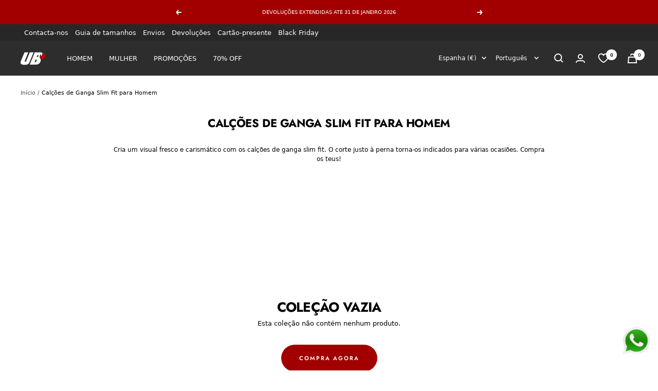

--- FILE ---
content_type: text/html; charset=utf-8
request_url: https://www.ubonlinestore.es/pt-pt/collections/men-slim-fit-denim-shorts
body_size: 74749
content:
<!doctype html><html class="no-js" lang="pt-PT" dir="ltr">
  <head>
    <meta charset="utf-8">
    <meta name="google-site-verification" content="YuJLN625CSXCLvAdfY7yftmYHUt2cQNapWbNtWJbUUc">
    <meta
      name="viewport"
      content="width=device-width, initial-scale=1.0, height=device-height, minimum-scale=1.0, maximum-scale=1.0"
    >
    <meta name="theme-color" content="#2d2d2d">

    <!-- PIXEL TIKTOK -->
    <script>
      !function (w, d, t) {
        w.TiktokAnalyticsObject=t;var ttq=w[t]=w[t]||[];ttq.methods=["page","track","identify","instances","debug","on","off","once","ready","alias","group","enableCookie","disableCookie"],ttq.setAndDefer=function(t,e){t[e]=function(){t.push([e].concat(Array.prototype.slice.call(arguments,0)))}};for(var i=0;i<ttq.methods.length;i++)ttq.setAndDefer(ttq,ttq.methods[i]);ttq.instance=function(t){for(var e=ttq._i[t]||[],n=0;n<ttq.methods.length;n++)ttq.setAndDefer(e,ttq.methods[n]);return e},ttq.load=function(e,n){var i="https://analytics.tiktok.com/i18n/pixel/events.js";ttq._i=ttq._i||{},ttq._i[e]=[],ttq._i[e]._u=i,ttq._t=ttq._t||{},ttq._t[e]=+new Date,ttq._o=ttq._o||{},ttq._o[e]=n||{};var o=document.createElement("script");o.type="text/javascript",o.async=!0,o.src=i+"?sdkid="+e+"&lib="+t;var a=document.getElementsByTagName("script")[0];a.parentNode.insertBefore(o,a)};

        ttq.load('C54AO5G00UN7QUNFAAQG');
        ttq.page();
      }(window, document, 'ttq');
    </script>
    <!-- FIM -->

    <!-- Google tag (gtag.js) -->
    <script async src="https://www.googletagmanager.com/gtag/js?id=G-VT106XBXZH"></script>
    <script>
      window.dataLayer = window.dataLayer || [];
      function gtag(){window.dataLayer.push(arguments);}
      gtag('js', new Date());

      gtag('config', 'G-VT106XBXZH');
    </script>

    <!-- CÓDIGOS GTAG - ADS -->
    <!-- Global site tag (gtag.js) - Google Ads: 869161329 -->
    <script async src="https://www.googletagmanager.com/gtag/js?id=AW-869161329"></script>
    <script>
      window.dataLayer = window.dataLayer || [];
      function gtag(){dataLayer.push(arguments);}
      gtag('js', new Date());

      gtag('config', 'AW-869161329');
    </script>
    <!-- FIM -->

    <!-- Hotjar Tracking Code for https://www.ubonlinestore.com -->
    <script>
      (function(h,o,t,j,a,r){
          h.hj=h.hj||function(){(h.hj.q=h.hj.q||[]).push(arguments)};
          h._hjSettings={hjid:2813731,hjsv:6};
          a=o.getElementsByTagName('head')[0];
          r=o.createElement('script');r.async=1;
          r.src=t+h._hjSettings.hjid+j+h._hjSettings.hjsv;
          a.appendChild(r);
      })(window,document,'https://static.hotjar.com/c/hotjar-','.js?sv=');
    </script>

    <title>
      Compra Calções de Ganga Slim Fit para Homem | UB Online Store
    </title><meta name="description" content="Cria um visual fresco e carismático com os calções de ganga slim fit. O corte justo à perna torna-os indicados para várias ocasiões. Compra os teus!"><link rel="canonical" href="https://www.ubonlinestore.es/pt-pt/collections/men-slim-fit-denim-shorts"><link rel="shortcut icon" href="//www.ubonlinestore.es/cdn/shop/files/UBONLINESTORE_CLOTHING_96x96.png?v=1701881843" type="image/png"><link rel="preconnect" href="https://cdn.shopify.com">
    <link rel="dns-prefetch" href="https://productreviews.shopifycdn.com">
    <link rel="dns-prefetch" href="https://www.google-analytics.com"><link rel="preconnect" href="https://fonts.shopifycdn.com" crossorigin><link rel="preload" as="style" href="//www.ubonlinestore.es/cdn/shop/t/71/assets/theme.css?v=108200527025013731361749122439">
    <link rel="preload" as="script" href="//www.ubonlinestore.es/cdn/shop/t/71/assets/vendor.js?v=31715688253868339281701335129">
    <link rel="preload" as="script" href="//www.ubonlinestore.es/cdn/shop/t/71/assets/theme.js?v=135852184752482451511749119877"><meta property="og:type" content="website">
  <meta property="og:title" content="Calções de Ganga Slim Fit para Homem"><meta property="og:image" content="http://www.ubonlinestore.es/cdn/shop/files/ub.jpg?v=1702479123">
  <meta property="og:image:secure_url" content="https://www.ubonlinestore.es/cdn/shop/files/ub.jpg?v=1702479123">
  <meta property="og:image:width" content="1200">
  <meta property="og:image:height" content="628"><meta property="og:description" content="Cria um visual fresco e carismático com os calções de ganga slim fit. O corte justo à perna torna-os indicados para várias ocasiões. Compra os teus!"><meta property="og:url" content="https://www.ubonlinestore.es/pt-pt/collections/men-slim-fit-denim-shorts">
<meta property="og:site_name" content="UB Online Store"><meta name="twitter:card" content="summary"><meta name="twitter:title" content="Calções de Ganga Slim Fit para Homem">
  <meta name="twitter:description" content="Cria um visual fresco e carismático com os calções de ganga slim fit. O corte justo à perna torna-os indicados para várias ocasiões. Compra os teus! "><meta name="twitter:image" content="https://www.ubonlinestore.es/cdn/shop/files/ub_1200x1200_crop_center.jpg?v=1702479123">
  <meta name="twitter:image:alt" content="">
    


  <script type="application/ld+json">
  {
    "@context": "https://schema.org",
    "@type": "BreadcrumbList",
  "itemListElement": [{
      "@type": "ListItem",
      "position": 1,
      "name": "Início",
      "item": "https://www.ubonlinestore.com"
    },{
          "@type": "ListItem",
          "position": 2,
          "name": "Calções de Ganga Slim Fit para Homem",
          "item": "https://www.ubonlinestore.com/pt-pt/collections/men-slim-fit-denim-shorts"
        }]
  }
  </script>


    <link rel="preload" href="//www.ubonlinestore.es/cdn/fonts/jost/jost_n7.921dc18c13fa0b0c94c5e2517ffe06139c3615a3.woff2" as="font" type="font/woff2" crossorigin><link rel="preload" href="//www.ubonlinestore.es/cdn/fonts/jost/jost_n4.d47a1b6347ce4a4c9f437608011273009d91f2b7.woff2" as="font" type="font/woff2" crossorigin><style>
  /* Typography (heading) */
  @font-face {
  font-family: Jost;
  font-weight: 700;
  font-style: normal;
  font-display: swap;
  src: url("//www.ubonlinestore.es/cdn/fonts/jost/jost_n7.921dc18c13fa0b0c94c5e2517ffe06139c3615a3.woff2") format("woff2"),
       url("//www.ubonlinestore.es/cdn/fonts/jost/jost_n7.cbfc16c98c1e195f46c536e775e4e959c5f2f22b.woff") format("woff");
}

@font-face {
  font-family: Jost;
  font-weight: 700;
  font-style: italic;
  font-display: swap;
  src: url("//www.ubonlinestore.es/cdn/fonts/jost/jost_i7.d8201b854e41e19d7ed9b1a31fe4fe71deea6d3f.woff2") format("woff2"),
       url("//www.ubonlinestore.es/cdn/fonts/jost/jost_i7.eae515c34e26b6c853efddc3fc0c552e0de63757.woff") format("woff");
}

/* Typography (body) */
  @font-face {
  font-family: Jost;
  font-weight: 400;
  font-style: normal;
  font-display: swap;
  src: url("//www.ubonlinestore.es/cdn/fonts/jost/jost_n4.d47a1b6347ce4a4c9f437608011273009d91f2b7.woff2") format("woff2"),
       url("//www.ubonlinestore.es/cdn/fonts/jost/jost_n4.791c46290e672b3f85c3d1c651ef2efa3819eadd.woff") format("woff");
}

@font-face {
  font-family: Jost;
  font-weight: 400;
  font-style: italic;
  font-display: swap;
  src: url("//www.ubonlinestore.es/cdn/fonts/jost/jost_i4.b690098389649750ada222b9763d55796c5283a5.woff2") format("woff2"),
       url("//www.ubonlinestore.es/cdn/fonts/jost/jost_i4.fd766415a47e50b9e391ae7ec04e2ae25e7e28b0.woff") format("woff");
}

@font-face {
  font-family: Jost;
  font-weight: 600;
  font-style: normal;
  font-display: swap;
  src: url("//www.ubonlinestore.es/cdn/fonts/jost/jost_n6.ec1178db7a7515114a2d84e3dd680832b7af8b99.woff2") format("woff2"),
       url("//www.ubonlinestore.es/cdn/fonts/jost/jost_n6.b1178bb6bdd3979fef38e103a3816f6980aeaff9.woff") format("woff");
}

@font-face {
  font-family: Jost;
  font-weight: 600;
  font-style: italic;
  font-display: swap;
  src: url("//www.ubonlinestore.es/cdn/fonts/jost/jost_i6.9af7e5f39e3a108c08f24047a4276332d9d7b85e.woff2") format("woff2"),
       url("//www.ubonlinestore.es/cdn/fonts/jost/jost_i6.2bf310262638f998ed206777ce0b9a3b98b6fe92.woff") format("woff");
}

:root {--heading-color: 0, 0, 0;
    --text-color: 0, 0, 0;
    --background: 255, 255, 255;
    --secondary-background: 245, 245, 245;
    --border-color: 217, 217, 217;
    --border-color-darker: 153, 153, 153;
    --success-color: 38, 170, 36;
    --success-background: 212, 238, 211;
    --error-color: 196, 0, 0;
    --error-background: 251, 237, 237;
    --primary-button-background: 162, 0, 0;
    --primary-button-text-color: 255, 255, 255;
    --secondary-button-background: 45, 45, 45;
    --secondary-button-text-color: 255, 255, 255;
    --product-star-rating: 246, 215, 41;
    --product-on-sale-accent: 162, 0, 0;
    --product-sold-out-accent: 111, 113, 155;
    --product-custom-label-background: 0, 0, 0;
    --product-custom-label-text-color: 255, 255, 255;
    --product-custom-label-2-background: 243, 255, 52;
    --product-custom-label-2-text-color: 0, 0, 0;
    --product-low-stock-text-color: 222, 42, 42;
    --product-in-stock-text-color: 38, 170, 36;
    --loading-bar-background: 0, 0, 0;

    /* We duplicate some "base" colors as root colors, which is useful to use on drawer elements or popover without. Those should not be overridden to avoid issues */
    --root-heading-color: 0, 0, 0;
    --root-text-color: 0, 0, 0;
    --root-background: 255, 255, 255;
    --root-border-color: 217, 217, 217;
    --root-primary-button-background: 162, 0, 0;
    --root-primary-button-text-color: 255, 255, 255;

    --base-font-size: 13px;
    --heading-font-family: Jost, sans-serif;
    --heading-font-weight: 700;
    --heading-font-style: normal;
    --heading-text-transform: uppercase;
    --text-font-family: Jost, sans-serif;
    --text-font-weight: 400;
    --text-font-style: normal;
    --text-font-bold-weight: 600;

    /* Typography (font size) */
    --heading-xxsmall-font-size: 10px;
    --heading-xsmall-font-size: 10px;
    --heading-small-font-size: 11px;
    --heading-large-font-size: 32px;
    --heading-h1-font-size: 32px;
    --heading-h2-font-size: 28px;
    --heading-h3-font-size: 26px;
    --heading-h4-font-size: 22px;
    --heading-h5-font-size: 18px;
    --heading-h6-font-size: 16px;

    /* Control the look and feel of the theme by changing radius of various elements */
    --button-border-radius: 30px;
    --block-border-radius: 0px;
    --block-border-radius-reduced: 0px;
    --color-swatch-border-radius: 0px;

    /* Button size */
    --button-height: 48px;
    --button-small-height: 40px;

    /* Form related */
    --form-input-field-height: 48px;
    --form-input-gap: 16px;
    --form-submit-margin: 24px;

    /* Product listing related variables */
    --product-list-block-spacing: 32px;

    /* Video related */
    --play-button-background: 255, 255, 255;
    --play-button-arrow: 0, 0, 0;

    /* RTL support */
    --transform-logical-flip: 1;
    --transform-origin-start: left;
    --transform-origin-end: right;

    /* Other */
    --zoom-cursor-svg-url: url(//www.ubonlinestore.es/cdn/shop/t/71/assets/zoom-cursor.svg?v=149986077658396096291728316944);
    --arrow-right-svg-url: url(//www.ubonlinestore.es/cdn/shop/t/71/assets/arrow-right.svg?v=70871338000329279091728316945);
    --arrow-left-svg-url: url(//www.ubonlinestore.es/cdn/shop/t/71/assets/arrow-left.svg?v=176537643540911574551728316944);

    /* Some useful variables that we can reuse in our CSS. Some explanation are needed for some of them:
       - container-max-width-minus-gutters: represents the container max width without the edge gutters
       - container-outer-width: considering the screen width, represent all the space outside the container
       - container-outer-margin: same as container-outer-width but get set to 0 inside a container
       - container-inner-width: the effective space inside the container (minus gutters)
       - grid-column-width: represents the width of a single column of the grid
       - vertical-breather: this is a variable that defines the global "spacing" between sections, and inside the section
                            to create some "breath" and minimum spacing
     */
    --container-max-width: 1600px;
    --container-gutter: 24px;
    --container-max-width-minus-gutters: calc(var(--container-max-width) - (var(--container-gutter)) * 2);
    --container-outer-width: max(calc((100vw - var(--container-max-width-minus-gutters)) / 2), var(--container-gutter));
    --container-outer-margin: var(--container-outer-width);
    --container-inner-width: calc(100vw - var(--container-outer-width) * 2);

    --grid-column-count: 10;
    --grid-gap: 24px;
    --grid-column-width: calc((100vw - var(--container-outer-width) * 2 - var(--grid-gap) * (var(--grid-column-count) - 1)) / var(--grid-column-count));

    --vertical-breather: 28px;
    --vertical-breather-tight: 28px;

    /* Shopify related variables */
    --payment-terms-background-color: #ffffff;
  }

  @media screen and (min-width: 741px) {
    :root {
      --container-gutter: 40px;
      --grid-column-count: 20;
      --vertical-breather: 40px;
      --vertical-breather-tight: 40px;

      /* Typography (font size) */
      --heading-xsmall-font-size: 11px;
      --heading-small-font-size: 12px;
      --heading-large-font-size: 48px;
      --heading-h1-font-size: 48px;
      --heading-h2-font-size: 36px;
      --heading-h3-font-size: 30px;
      --heading-h4-font-size: 22px;
      --heading-h5-font-size: 18px;
      --heading-h6-font-size: 16px;

      /* Form related */
      --form-input-field-height: 52px;
      --form-submit-margin: 32px;

      /* Button size */
      --button-height: 52px;
      --button-small-height: 44px;
    }
  }

  @media screen and (min-width: 1200px) {
    :root {
      --vertical-breather: 48px;
      --vertical-breather-tight: 48px;
      --product-list-block-spacing: 48px;

      /* Typography */
      --heading-large-font-size: 58px;
      --heading-h1-font-size: 50px;
      --heading-h2-font-size: 44px;
      --heading-h3-font-size: 32px;
      --heading-h4-font-size: 26px;
      --heading-h5-font-size: 22px;
      --heading-h6-font-size: 16px;
    }
  }

  @media screen and (min-width: 1600px) {
    :root {
      --vertical-breather: 48px;
      --vertical-breather-tight: 48px;
    }
  }
</style>
    <script>
  // This allows to expose several variables to the global scope, to be used in scripts
  window.themeVariables = {
    settings: {
      direction: "ltr",
      pageType: "collection",
      cartCount: 0,
      moneyFormat: "\u003cspan class=money\u003e€{{amount}}\u003c\/span\u003e",
      moneyWithCurrencyFormat: "\u003cspan class=money\u003e€{{amount}}EUR\u003c\/span\u003e",
      showVendor: false,
      discountMode: "percentage",
      currencyCodeEnabled: false,
      searchMode: "product",
      searchUnavailableProducts: "hide",
      cartType: "message",
      cartCurrency: "EUR",
      mobileZoomFactor: 2.5
    },

    routes: {
      host: "www.ubonlinestore.es",
      rootUrl: "\/pt-pt",
      rootUrlWithoutSlash: "\/pt-pt",
      cartUrl: "\/pt-pt\/cart",
      cartAddUrl: "\/pt-pt\/cart\/add",
      cartChangeUrl: "\/pt-pt\/cart\/change",
      searchUrl: "\/pt-pt\/search",
      predictiveSearchUrl: "\/pt-pt\/search\/suggest",
      productRecommendationsUrl: "\/pt-pt\/recommendations\/products"
    },

    strings: {
      accessibilityDelete: "Eliminar",
      accessibilityClose: "Fechar",
      collectionSoldOut: "Esgotado",
      collectionDiscount: "Poupa",
      productSalePrice: "Preço em desconto",
      productRegularPrice: "Preço",
      productFormUnavailable: "Indisponível",
      productFormSoldOut: "Esgotado",
      productFormPreOrder: "Pré-encomenda",
      productFormAddToCart: "Adicionar ao carrinho",
      searchNoResults: "Nenhum resultado foi encontrado.",
      searchNewSearch: "Nova pesquisa",
      searchProducts: "Produtos",
      searchArticles: "Blog",
      searchPages: "Páginas",
      searchCollections: "Coleções",
      cartViewCart: "Ver carrinho",
      cartItemAdded: "Produto adicionado ao carrinho",
      cartItemAddedShort: "Adicionado ao carrinho",
      cartAddOrderNote: "Adicionar nota",
      cartEditOrderNote: "Editar nota",
      shippingEstimatorNoResults: "Desculpa, não enviamos para esta morada.",
      shippingEstimatorOneResult: "Existe uma taxa de envio para a tua morada:",
      shippingEstimatorMultipleResults: "Existem várias taxas de envio para a tua moda:",
      shippingEstimatorError: "Ocorreu um ou mais erros ao recuperar as taxas de envio:"
    },

    libs: {
      flickity: "\/\/www.ubonlinestore.es\/cdn\/shop\/t\/71\/assets\/flickity.js?v=176646718982628074891701335128",
      photoswipe: "\/\/www.ubonlinestore.es\/cdn\/shop\/t\/71\/assets\/photoswipe.js?v=132268647426145925301701335129",
      qrCode: "\/\/www.ubonlinestore.es\/cdn\/shopifycloud\/storefront\/assets\/themes_support\/vendor\/qrcode-3f2b403b.js"
    },

    breakpoints: {
      phone: 'screen and (max-width: 740px)',
      tablet: 'screen and (min-width: 741px) and (max-width: 999px)',
      tabletAndUp: 'screen and (min-width: 741px)',
      pocket: 'screen and (max-width: 999px)',
      lap: 'screen and (min-width: 1000px) and (max-width: 1199px)',
      lapAndUp: 'screen and (min-width: 1000px)',
      desktop: 'screen and (min-width: 1200px)',
      wide: 'screen and (min-width: 1400px)'
    }
  };

  window.addEventListener('pageshow', async () => {
    const cartContent = await (await fetch(`${window.themeVariables.routes.cartUrl}.js`, {cache: 'reload'})).json();
    document.documentElement.dispatchEvent(new CustomEvent('cart:refresh', {detail: {cart: cartContent}}));
  });

  if ('noModule' in HTMLScriptElement.prototype) {
    // Old browsers (like IE) that does not support module will be considered as if not executing JS at all
    document.documentElement.className = document.documentElement.className.replace('no-js', 'js');

    requestAnimationFrame(() => {
      const viewportHeight = (window.visualViewport ? window.visualViewport.height : document.documentElement.clientHeight);
      document.documentElement.style.setProperty('--window-height',viewportHeight + 'px');
    });
  }</script>
    <link
      href="https://cdn.jsdelivr.net/npm/bootstrap@5.3.0-alpha3/dist/css/bootstrap.min.css"
      rel="stylesheet"
      integrity="sha384-KK94CHFLLe+nY2dmCWGMq91rCGa5gtU4mk92HdvYe+M/SXH301p5ILy+dN9+nJOZ"
      crossorigin="anonymous"
    >

    <link rel="stylesheet" href="//www.ubonlinestore.es/cdn/shop/t/71/assets/theme.css?v=108200527025013731361749122439">
    <link rel="stylesheet" href="//www.ubonlinestore.es/cdn/shop/t/71/assets/custom_bydas.css?v=175012794561891140661748939635">

    <script>
      const ENDPOINT = "https://middleware.bw-group.pt";
      const CHANNEL = 0;
      
        const CID = "NONE"
        const CEMAIL = "NONE"
        const TOKEN = "NONE"
      
    </script>

    <script
      defer
      src="https://cdn.jsdelivr.net/npm/bootstrap@5.3.0-alpha3/dist/js/bootstrap.bundle.min.js"
      integrity="sha384-ENjdO4Dr2bkBIFxQpeoTz1HIcje39Wm4jDKdf19U8gI4ddQ3GYNS7NTKfAdVQSZe"
      crossorigin="anonymous"
    ></script>

    <script src="//www.ubonlinestore.es/cdn/shop/t/71/assets/vendor.js?v=31715688253868339281701335129" defer></script>
    <script src="//www.ubonlinestore.es/cdn/shop/t/71/assets/theme.js?v=135852184752482451511749119877" defer></script>
    <script src="//www.ubonlinestore.es/cdn/shop/t/71/assets/custom.js?v=167639537848865775061701335128" defer></script>
    <script src="//www.ubonlinestore.es/cdn/shop/t/71/assets/custom_bydas.js?v=1728892391266788021756978463" defer></script>
    <script defer src="https://ajax.googleapis.com/ajax/libs/jquery/3.6.1/jquery.min.js"></script>

    <script>window.performance && window.performance.mark && window.performance.mark('shopify.content_for_header.start');</script><meta name="google-site-verification" content="hF6h3Q9VvwHtNrq2_6Hlh5ho0AKBOqJ6UG4k9CXNeL0">
<meta id="shopify-digital-wallet" name="shopify-digital-wallet" content="/14880202/digital_wallets/dialog">
<meta name="shopify-checkout-api-token" content="be48f1fce27f46946c4b368b066e4753">
<meta id="in-context-paypal-metadata" data-shop-id="14880202" data-venmo-supported="false" data-environment="production" data-locale="en_US" data-paypal-v4="true" data-currency="EUR">
<link rel="alternate" type="application/atom+xml" title="Feed" href="/pt-pt/collections/men-slim-fit-denim-shorts.atom" />
<link rel="alternate" hreflang="x-default" href="https://www.ubonlinestore.com/collections/men-slim-fit-denim-shorts">
<link rel="alternate" hreflang="en-AU" href="https://www.ubonlinestore.com/en-au/collections/men-slim-fit-denim-shorts">
<link rel="alternate" hreflang="pt-AU" href="https://www.ubonlinestore.com/pt-au/collections/men-slim-fit-denim-shorts">
<link rel="alternate" hreflang="fr-AU" href="https://www.ubonlinestore.com/fr-au/collections/men-slim-fit-denim-shorts">
<link rel="alternate" hreflang="es-AU" href="https://www.ubonlinestore.com/es-au/collections/men-slim-fit-denim-shorts">
<link rel="alternate" hreflang="en-ZA" href="https://www.ubonlinestore.com/en-za/collections/men-slim-fit-denim-shorts">
<link rel="alternate" hreflang="en-BE" href="https://www.ubonlinestore.com/en-be/collections/men-slim-fit-denim-shorts">
<link rel="alternate" hreflang="en-IT" href="https://www.ubonlinestore.com/en-it/collections/men-slim-fit-denim-shorts">
<link rel="alternate" hreflang="en-PL" href="https://www.ubonlinestore.com/en-pl/collections/men-slim-fit-denim-shorts">
<link rel="alternate" hreflang="en-DE" href="https://www.ubonlinestore.com/en-de/collections/men-slim-fit-denim-shorts">
<link rel="alternate" hreflang="en-AE" href="https://www.ubonlinestore.com/en-ae/collections/men-slim-fit-denim-shorts">
<link rel="alternate" hreflang="en-US" href="https://www.ubonlinestore.com/en-us/collections/men-slim-fit-denim-shorts">
<link rel="alternate" hreflang="en-GR" href="https://www.ubonlinestore.com/en-gr/collections/men-slim-fit-denim-shorts">
<link rel="alternate" hreflang="en-CY" href="https://www.ubonlinestore.com/en-cy/collections/men-slim-fit-denim-shorts">
<link rel="alternate" hreflang="en-CH" href="https://www.ubonlinestore.com/en-ch/collections/men-slim-fit-denim-shorts">
<link rel="alternate" hreflang="en-NL" href="https://www.ubonlinestore.com/collections/men-slim-fit-denim-shorts">
<link rel="alternate" hreflang="es-ES" href="https://www.ubonlinestore.es/collections/men-slim-fit-denim-shorts">
<link rel="alternate" hreflang="en-ES" href="https://www.ubonlinestore.es/en/collections/men-slim-fit-denim-shorts">
<link rel="alternate" hreflang="fr-ES" href="https://www.ubonlinestore.es/fr/collections/men-slim-fit-denim-shorts">
<link rel="alternate" hreflang="pt-ES" href="https://www.ubonlinestore.es/pt-pt/collections/men-slim-fit-denim-shorts">
<link rel="alternate" hreflang="fr-FR" href="https://www.ubonlinestore.fr/collections/men-slim-fit-denim-shorts">
<link rel="alternate" hreflang="en-FR" href="https://www.ubonlinestore.fr/en/collections/men-slim-fit-denim-shorts">
<link rel="alternate" hreflang="pt-FR" href="https://www.ubonlinestore.fr/pt-pt/collections/men-slim-fit-denim-shorts">
<link rel="alternate" hreflang="es-FR" href="https://www.ubonlinestore.fr/es/collections/men-slim-fit-denim-shorts">
<link rel="alternate" hreflang="pt-PT" href="https://www.ubonlinestore.pt/collections/men-slim-fit-denim-shorts">
<link rel="alternate" hreflang="en-PT" href="https://www.ubonlinestore.pt/en/collections/men-slim-fit-denim-shorts">
<link rel="alternate" hreflang="fr-PT" href="https://www.ubonlinestore.pt/fr/collections/men-slim-fit-denim-shorts">
<link rel="alternate" hreflang="es-PT" href="https://www.ubonlinestore.pt/es/collections/men-slim-fit-denim-shorts">
<link rel="alternate" type="application/json+oembed" href="https://www.ubonlinestore.es/pt-pt/collections/men-slim-fit-denim-shorts.oembed">
<script async="async" src="/checkouts/internal/preloads.js?locale=pt-ES"></script>
<script id="apple-pay-shop-capabilities" type="application/json">{"shopId":14880202,"countryCode":"PT","currencyCode":"EUR","merchantCapabilities":["supports3DS"],"merchantId":"gid:\/\/shopify\/Shop\/14880202","merchantName":"UB Online Store","requiredBillingContactFields":["postalAddress","email","phone"],"requiredShippingContactFields":["postalAddress","email","phone"],"shippingType":"shipping","supportedNetworks":["visa","maestro","masterCard","amex"],"total":{"type":"pending","label":"UB Online Store","amount":"1.00"},"shopifyPaymentsEnabled":true,"supportsSubscriptions":true}</script>
<script id="shopify-features" type="application/json">{"accessToken":"be48f1fce27f46946c4b368b066e4753","betas":["rich-media-storefront-analytics"],"domain":"www.ubonlinestore.es","predictiveSearch":true,"shopId":14880202,"locale":"pt-pt"}</script>
<script>var Shopify = Shopify || {};
Shopify.shop = "urban-bullshit.myshopify.com";
Shopify.locale = "pt-PT";
Shopify.currency = {"active":"EUR","rate":"1.0"};
Shopify.country = "ES";
Shopify.theme = {"name":"Tema Focal Atualizado","id":155626078538,"schema_name":"Focal","schema_version":"9.0.0","theme_store_id":null,"role":"main"};
Shopify.theme.handle = "null";
Shopify.theme.style = {"id":null,"handle":null};
Shopify.cdnHost = "www.ubonlinestore.es/cdn";
Shopify.routes = Shopify.routes || {};
Shopify.routes.root = "/pt-pt/";</script>
<script type="module">!function(o){(o.Shopify=o.Shopify||{}).modules=!0}(window);</script>
<script>!function(o){function n(){var o=[];function n(){o.push(Array.prototype.slice.apply(arguments))}return n.q=o,n}var t=o.Shopify=o.Shopify||{};t.loadFeatures=n(),t.autoloadFeatures=n()}(window);</script>
<script id="shop-js-analytics" type="application/json">{"pageType":"collection"}</script>
<script defer="defer" async type="module" src="//www.ubonlinestore.es/cdn/shopifycloud/shop-js/modules/v2/client.init-shop-cart-sync_DkeY9lyF.pt-PT.esm.js"></script>
<script defer="defer" async type="module" src="//www.ubonlinestore.es/cdn/shopifycloud/shop-js/modules/v2/chunk.common_BfwUEH3L.esm.js"></script>
<script type="module">
  await import("//www.ubonlinestore.es/cdn/shopifycloud/shop-js/modules/v2/client.init-shop-cart-sync_DkeY9lyF.pt-PT.esm.js");
await import("//www.ubonlinestore.es/cdn/shopifycloud/shop-js/modules/v2/chunk.common_BfwUEH3L.esm.js");

  window.Shopify.SignInWithShop?.initShopCartSync?.({"fedCMEnabled":true,"windoidEnabled":true});

</script>
<script>(function() {
  var isLoaded = false;
  function asyncLoad() {
    if (isLoaded) return;
    isLoaded = true;
    var urls = ["https:\/\/ecommplugins-scripts.trustpilot.com\/v2.1\/js\/header.min.js?settings=eyJrZXkiOiJPcGY0MDBLcmxLZ2VKYjl4IiwicyI6InNrdSJ9\u0026v=2.5\u0026shop=urban-bullshit.myshopify.com","https:\/\/ecommplugins-trustboxsettings.trustpilot.com\/urban-bullshit.myshopify.com.js?settings=1679652172826\u0026shop=urban-bullshit.myshopify.com","https:\/\/widget.trustpilot.com\/bootstrap\/v5\/tp.widget.sync.bootstrap.min.js?shop=urban-bullshit.myshopify.com","https:\/\/widget.trustpilot.com\/bootstrap\/v5\/tp.widget.sync.bootstrap.min.js?shop=urban-bullshit.myshopify.com","https:\/\/cdn.hextom.com\/js\/quickannouncementbar.js?shop=urban-bullshit.myshopify.com"];
    for (var i = 0; i < urls.length; i++) {
      var s = document.createElement('script');
      s.type = 'text/javascript';
      s.async = true;
      s.src = urls[i];
      var x = document.getElementsByTagName('script')[0];
      x.parentNode.insertBefore(s, x);
    }
  };
  if(window.attachEvent) {
    window.attachEvent('onload', asyncLoad);
  } else {
    window.addEventListener('load', asyncLoad, false);
  }
})();</script>
<script id="__st">var __st={"a":14880202,"offset":0,"reqid":"9967cf84-0d3a-4641-b115-6b6015baf30f-1764819912","pageurl":"www.ubonlinestore.es\/pt-pt\/collections\/men-slim-fit-denim-shorts","u":"d827717ccb14","p":"collection","rtyp":"collection","rid":262670188616};</script>
<script>window.ShopifyPaypalV4VisibilityTracking = true;</script>
<script id="captcha-bootstrap">!function(){'use strict';const t='contact',e='account',n='new_comment',o=[[t,t],['blogs',n],['comments',n],[t,'customer']],c=[[e,'customer_login'],[e,'guest_login'],[e,'recover_customer_password'],[e,'create_customer']],r=t=>t.map((([t,e])=>`form[action*='/${t}']:not([data-nocaptcha='true']) input[name='form_type'][value='${e}']`)).join(','),a=t=>()=>t?[...document.querySelectorAll(t)].map((t=>t.form)):[];function s(){const t=[...o],e=r(t);return a(e)}const i='password',u='form_key',d=['recaptcha-v3-token','g-recaptcha-response','h-captcha-response',i],f=()=>{try{return window.sessionStorage}catch{return}},m='__shopify_v',_=t=>t.elements[u];function p(t,e,n=!1){try{const o=window.sessionStorage,c=JSON.parse(o.getItem(e)),{data:r}=function(t){const{data:e,action:n}=t;return t[m]||n?{data:e,action:n}:{data:t,action:n}}(c);for(const[e,n]of Object.entries(r))t.elements[e]&&(t.elements[e].value=n);n&&o.removeItem(e)}catch(o){console.error('form repopulation failed',{error:o})}}const l='form_type',E='cptcha';function T(t){t.dataset[E]=!0}const w=window,h=w.document,L='Shopify',v='ce_forms',y='captcha';let A=!1;((t,e)=>{const n=(g='f06e6c50-85a8-45c8-87d0-21a2b65856fe',I='https://cdn.shopify.com/shopifycloud/storefront-forms-hcaptcha/ce_storefront_forms_captcha_hcaptcha.v1.5.2.iife.js',D={infoText:'Protegido por hCaptcha',privacyText:'Privacidade',termsText:'Termos'},(t,e,n)=>{const o=w[L][v],c=o.bindForm;if(c)return c(t,g,e,D).then(n);var r;o.q.push([[t,g,e,D],n]),r=I,A||(h.body.append(Object.assign(h.createElement('script'),{id:'captcha-provider',async:!0,src:r})),A=!0)});var g,I,D;w[L]=w[L]||{},w[L][v]=w[L][v]||{},w[L][v].q=[],w[L][y]=w[L][y]||{},w[L][y].protect=function(t,e){n(t,void 0,e),T(t)},Object.freeze(w[L][y]),function(t,e,n,w,h,L){const[v,y,A,g]=function(t,e,n){const i=e?o:[],u=t?c:[],d=[...i,...u],f=r(d),m=r(i),_=r(d.filter((([t,e])=>n.includes(e))));return[a(f),a(m),a(_),s()]}(w,h,L),I=t=>{const e=t.target;return e instanceof HTMLFormElement?e:e&&e.form},D=t=>v().includes(t);t.addEventListener('submit',(t=>{const e=I(t);if(!e)return;const n=D(e)&&!e.dataset.hcaptchaBound&&!e.dataset.recaptchaBound,o=_(e),c=g().includes(e)&&(!o||!o.value);(n||c)&&t.preventDefault(),c&&!n&&(function(t){try{if(!f())return;!function(t){const e=f();if(!e)return;const n=_(t);if(!n)return;const o=n.value;o&&e.removeItem(o)}(t);const e=Array.from(Array(32),(()=>Math.random().toString(36)[2])).join('');!function(t,e){_(t)||t.append(Object.assign(document.createElement('input'),{type:'hidden',name:u})),t.elements[u].value=e}(t,e),function(t,e){const n=f();if(!n)return;const o=[...t.querySelectorAll(`input[type='${i}']`)].map((({name:t})=>t)),c=[...d,...o],r={};for(const[a,s]of new FormData(t).entries())c.includes(a)||(r[a]=s);n.setItem(e,JSON.stringify({[m]:1,action:t.action,data:r}))}(t,e)}catch(e){console.error('failed to persist form',e)}}(e),e.submit())}));const S=(t,e)=>{t&&!t.dataset[E]&&(n(t,e.some((e=>e===t))),T(t))};for(const o of['focusin','change'])t.addEventListener(o,(t=>{const e=I(t);D(e)&&S(e,y())}));const B=e.get('form_key'),M=e.get(l),P=B&&M;t.addEventListener('DOMContentLoaded',(()=>{const t=y();if(P)for(const e of t)e.elements[l].value===M&&p(e,B);[...new Set([...A(),...v().filter((t=>'true'===t.dataset.shopifyCaptcha))])].forEach((e=>S(e,t)))}))}(h,new URLSearchParams(w.location.search),n,t,e,['guest_login'])})(!0,!0)}();</script>
<script integrity="sha256-52AcMU7V7pcBOXWImdc/TAGTFKeNjmkeM1Pvks/DTgc=" data-source-attribution="shopify.loadfeatures" defer="defer" src="//www.ubonlinestore.es/cdn/shopifycloud/storefront/assets/storefront/load_feature-81c60534.js" crossorigin="anonymous"></script>
<script data-source-attribution="shopify.dynamic_checkout.dynamic.init">var Shopify=Shopify||{};Shopify.PaymentButton=Shopify.PaymentButton||{isStorefrontPortableWallets:!0,init:function(){window.Shopify.PaymentButton.init=function(){};var t=document.createElement("script");t.src="https://www.ubonlinestore.es/cdn/shopifycloud/portable-wallets/latest/portable-wallets.pt-pt.js",t.type="module",document.head.appendChild(t)}};
</script>
<script data-source-attribution="shopify.dynamic_checkout.buyer_consent">
  function portableWalletsHideBuyerConsent(e){var t=document.getElementById("shopify-buyer-consent"),n=document.getElementById("shopify-subscription-policy-button");t&&n&&(t.classList.add("hidden"),t.setAttribute("aria-hidden","true"),n.removeEventListener("click",e))}function portableWalletsShowBuyerConsent(e){var t=document.getElementById("shopify-buyer-consent"),n=document.getElementById("shopify-subscription-policy-button");t&&n&&(t.classList.remove("hidden"),t.removeAttribute("aria-hidden"),n.addEventListener("click",e))}window.Shopify?.PaymentButton&&(window.Shopify.PaymentButton.hideBuyerConsent=portableWalletsHideBuyerConsent,window.Shopify.PaymentButton.showBuyerConsent=portableWalletsShowBuyerConsent);
</script>
<script data-source-attribution="shopify.dynamic_checkout.cart.bootstrap">document.addEventListener("DOMContentLoaded",(function(){function t(){return document.querySelector("shopify-accelerated-checkout-cart, shopify-accelerated-checkout")}if(t())Shopify.PaymentButton.init();else{new MutationObserver((function(e,n){t()&&(Shopify.PaymentButton.init(),n.disconnect())})).observe(document.body,{childList:!0,subtree:!0})}}));
</script>
<script id='scb4127' type='text/javascript' async='' src='https://www.ubonlinestore.es/cdn/shopifycloud/privacy-banner/storefront-banner.js'></script><link id="shopify-accelerated-checkout-styles" rel="stylesheet" media="screen" href="https://www.ubonlinestore.es/cdn/shopifycloud/portable-wallets/latest/accelerated-checkout-backwards-compat.css" crossorigin="anonymous">
<style id="shopify-accelerated-checkout-cart">
        #shopify-buyer-consent {
  margin-top: 1em;
  display: inline-block;
  width: 100%;
}

#shopify-buyer-consent.hidden {
  display: none;
}

#shopify-subscription-policy-button {
  background: none;
  border: none;
  padding: 0;
  text-decoration: underline;
  font-size: inherit;
  cursor: pointer;
}

#shopify-subscription-policy-button::before {
  box-shadow: none;
}

      </style>

<script>window.performance && window.performance.mark && window.performance.mark('shopify.content_for_header.end');</script>

    <script src="//www.ubonlinestore.es/cdn/shop/t/71/assets/js.cookie.js?v=102238798257456696431701335128"></script>
  <!-- BEGIN app block: shopify://apps/langify/blocks/langify/b50c2edb-8c63-4e36-9e7c-a7fdd62ddb8f --><!-- BEGIN app snippet: ly-switcher-factory -->




<style>
  .ly-switcher-wrapper.ly-hide, .ly-recommendation.ly-hide, .ly-recommendation .ly-submit-btn {
    display: none !important;
  }

  #ly-switcher-factory-template {
    display: none;
  }.ly-languages-switcher ul > li[key="en"] {
        order: 1 !important;
      }
      .ly-popup-modal .ly-popup-modal-content ul > li[key="en"],
      .ly-languages-switcher.ly-links a[data-language-code="en"] {
        order: 1 !important;
      }.ly-languages-switcher ul > li[key="pt-PT"] {
        order: 2 !important;
      }
      .ly-popup-modal .ly-popup-modal-content ul > li[key="pt-PT"],
      .ly-languages-switcher.ly-links a[data-language-code="pt-PT"] {
        order: 2 !important;
      }.ly-languages-switcher ul > li[key="es"] {
        order: 3 !important;
      }
      .ly-popup-modal .ly-popup-modal-content ul > li[key="es"],
      .ly-languages-switcher.ly-links a[data-language-code="es"] {
        order: 3 !important;
      }.ly-languages-switcher ul > li[key="fr"] {
        order: 4 !important;
      }
      .ly-popup-modal .ly-popup-modal-content ul > li[key="fr"],
      .ly-languages-switcher.ly-links a[data-language-code="fr"] {
        order: 4 !important;
      }
      .ly-breakpoint-1 { display: none; }
      @media (min-width:0px) and (max-width: 999px ) {
        .ly-breakpoint-1 { display: flex; }

        .ly-recommendation .ly-banner-content, 
        .ly-recommendation .ly-popup-modal-content {
          font-size: 14px !important;
          color: #000 !important;
          background: #fff !important;
          border-radius: 0px !important;
          border-width: 0px !important;
          border-color: #000 !important;
        }
        .ly-recommendation-form button[type="submit"] {
          font-size: 14px !important;
          color: #fff !important;
          background: #999 !important;
        }
      }
      .ly-breakpoint-2 { display: none; }
      @media (min-width:1000px)  {
        .ly-breakpoint-2 { display: flex; }

        .ly-recommendation .ly-banner-content, 
        .ly-recommendation .ly-popup-modal-content {
          font-size: 14px !important;
          color: #000 !important;
          background: #fff !important;
          border-radius: 0px !important;
          border-width: 0px !important;
          border-color: #000 !important;
        }
        .ly-recommendation-form button[type="submit"] {
          font-size: 14px !important;
          color: #fff !important;
          background: #999 !important;
        }
      }


  
</style>


<template id="ly-switcher-factory-template">
<div data-breakpoint="0" class="ly-switcher-wrapper ly-breakpoint-1 fixed bottom_right ly-hide" style="font-size: 14px; margin: 0px 0px; "><div data-dropup="false" onclick="langify.switcher.toggleSwitcherOpen(this)" class="ly-languages-switcher ly-custom-dropdown-switcher ly-bright-theme" style=" margin: 0px 0px;">
          <span role="button" tabindex="0" aria-label="Selected language: português (Portugal)" aria-expanded="false" aria-controls="languagesSwitcherList-1" class="ly-custom-dropdown-current" style="background: #fff; color: #000;  border-style: solid; border-width: 0px; border-radius: 0px; border-color: #000;  padding: 0px 0px;"><i class="ly-icon ly-flag-icon ly-flag-icon-pt-PT pt-PT "></i><span class="ly-custom-dropdown-current-inner ly-custom-dropdown-current-inner-text">português (Portugal)
</span>
<div aria-hidden="true" class="ly-arrow ly-arrow-black stroke" style="vertical-align: middle; width: 14.0px; height: 14.0px;">
        <svg xmlns="http://www.w3.org/2000/svg" viewBox="0 0 14.0 14.0" height="14.0px" width="14.0px" style="position: absolute;">
          <path d="M1 4.5 L7.0 10.5 L13.0 4.5" fill="transparent" stroke="#000" stroke-width="1px"/>
        </svg>
      </div>
          </span>
          <ul id="languagesSwitcherList-1" role="list" class="ly-custom-dropdown-list ly-is-open ly-bright-theme" style="background: #fff; color: #000;  border-style: solid; border-width: 0px; border-radius: 0px; border-color: #000;"><li key="es" style="color: #000;  margin: 0px 0px; padding: 0px 0px;" tabindex="-1">
                  <a class="ly-custom-dropdown-list-element ly-languages-switcher-link ly-bright-theme"
                    href="#"
                      data-language-code="es" 
                    
                    data-ly-locked="true" rel="nofollow"><i class="ly-icon ly-flag-icon ly-flag-icon-es"></i><span class="ly-custom-dropdown-list-element-right">espanhol</span></a>
                </li><li key="en" style="color: #000;  margin: 0px 0px; padding: 0px 0px;" tabindex="-1">
                  <a class="ly-custom-dropdown-list-element ly-languages-switcher-link ly-bright-theme"
                    href="#"
                      data-language-code="en" 
                    
                    data-ly-locked="true" rel="nofollow"><i class="ly-icon ly-flag-icon ly-flag-icon-en"></i><span class="ly-custom-dropdown-list-element-right">inglês</span></a>
                </li><li key="fr" style="color: #000;  margin: 0px 0px; padding: 0px 0px;" tabindex="-1">
                  <a class="ly-custom-dropdown-list-element ly-languages-switcher-link ly-bright-theme"
                    href="#"
                      data-language-code="fr" 
                    
                    data-ly-locked="true" rel="nofollow"><i class="ly-icon ly-flag-icon ly-flag-icon-fr"></i><span class="ly-custom-dropdown-list-element-right">francês</span></a>
                </li><li key="pt-PT" style="color: #000;  margin: 0px 0px; padding: 0px 0px;" tabindex="-1">
                  <a class="ly-custom-dropdown-list-element ly-languages-switcher-link ly-bright-theme"
                    href="#"
                      data-language-code="pt-PT" 
                    
                    data-ly-locked="true" rel="nofollow"><i class="ly-icon ly-flag-icon ly-flag-icon-pt-PT"></i><span class="ly-custom-dropdown-list-element-right">português (Portugal)</span></a>
                </li></ul>
        </div></div>

<div data-breakpoint="1000" class="ly-switcher-wrapper ly-breakpoint-2 fixed bottom_right ly-hide" style="font-size: 14px; margin: 0px 0px; "><select tabindex="0" aria-label="Selected language: português (Portugal)" data-breakpoint="1000" class="ly-languages-switcher ly-native-select  ly-bright-theme" style="background: #fff; color: #000;  margin: 0px 0px;  padding: 0px 0px;  border-style: solid; border-width: 0px; border-radius: 0px; border-color: #000;"><option

                  data-language-code="es" value="es" style=" padding: 0px 0px;">espanhol</option><option

                  data-language-code="en" value="en" style=" padding: 0px 0px;">inglês</option><option

                  data-language-code="fr" value="fr" style=" padding: 0px 0px;">francês</option><option

                  data-language-code="pt-PT" selected="selected" value="pt-PT" style=" padding: 0px 0px;">português (Portugal)</option></select></div>
</template><link rel="preload stylesheet" href="https://cdn.shopify.com/extensions/019a5e5e-a484-720d-b1ab-d37a963e7bba/extension-langify-79/assets/langify-flags.css" as="style" media="print" onload="this.media='all'; this.onload=null;"><!-- END app snippet -->

<script>
  var langify = window.langify || {};
  var customContents = {};
  var customContents_image = {};
  var langifySettingsOverwrites = {};
  var defaultSettings = {
    debug: false,               // BOOL : Enable/disable console logs
    observe: true,              // BOOL : Enable/disable the entire mutation observer (off switch)
    observeLinks: false,
    observeImages: true,
    observeCustomContents: true,
    maxMutations: 5,
    timeout: 100,               // INT : Milliseconds to wait after a mutation, before the next mutation event will be allowed for the element
    linksBlacklist: [],
    usePlaceholderMatching: false
  };

  if(langify.settings) { 
    langifySettingsOverwrites = Object.assign({}, langify.settings);
    langify.settings = Object.assign(defaultSettings, langify.settings); 
  } else { 
    langify.settings = defaultSettings; 
  }

  langify.settings.theme = null;
  langify.settings.switcher = {"customCSS":"","languageDetection":false,"languageDetectionDefault":"en","enableDefaultLanguage":false,"breakpoints":[{"key":0,"label":"0px","config":{"type":"custom","corner":"bottom_right","position":"fixed","show_flags":true,"rectangle_icons":true,"square_icons":false,"round_icons":false,"show_label":true,"show_custom_name":true,"show_name":false,"show_iso_code":false,"is_dark":false,"is_transparent":false,"is_dropup":false,"arrow_size":100,"arrow_width":1,"arrow_filled":false,"h_space":0,"v_space":0,"h_item_space":0,"v_item_space":0,"h_item_padding":0,"v_item_padding":0,"text_color":"#000","link_color":"#000","arrow_color":"#000","bg_color":"#fff","border_color":"#000","border_width":0,"border_radius":0,"fontsize":14,"recommendation_fontsize":14,"recommendation_border_width":0,"recommendation_border_radius":0,"recommendation_text_color":"#000","recommendation_link_color":"#000","recommendation_button_bg_color":"#999","recommendation_button_text_color":"#fff","recommendation_bg_color":"#fff","recommendation_border_color":"#000","show_currency_selector":false,"currency_switcher_enabled":false,"country_switcher_enabled":false}},{"key":1000,"label":"1000px","config":{"type":"native_select","corner":"bottom_right","position":"fixed","show_flags":true,"rectangle_icons":true,"square_icons":false,"round_icons":false,"show_label":true,"show_custom_name":true,"show_name":false,"show_iso_code":false,"is_dark":false,"is_transparent":false,"is_dropup":false,"arrow_size":100,"arrow_width":1,"arrow_filled":false,"h_space":0,"v_space":0,"h_item_space":0,"v_item_space":0,"h_item_padding":0,"v_item_padding":0,"text_color":"#000","link_color":"#000","arrow_color":"#000","bg_color":"#fff","border_color":"#000","border_width":0,"border_radius":0,"fontsize":14,"recommendation_fontsize":14,"recommendation_border_width":0,"recommendation_border_radius":0,"recommendation_text_color":"#000","recommendation_link_color":"#000","recommendation_button_bg_color":"#999","recommendation_button_text_color":"#fff","recommendation_bg_color":"#fff","recommendation_border_color":"#000","show_currency_selector":false,"currency_switcher_enabled":false,"country_switcher_enabled":false}}],"languages":[{"iso_code":"en","country_code":null,"currency_code":null,"root_url":"\/","name":"English","primary":true,"domain":"www.ubonlinestore.com","published":true,"custom_name":false},{"iso_code":"pt-PT","country_code":null,"currency_code":null,"root_url":"\/","name":"Português","primary":false,"domain":"www.ubonlinestore.pt","published":true,"custom_name":false},{"iso_code":"es","country_code":null,"currency_code":null,"root_url":"\/","name":"Español","primary":false,"domain":"www.ubonlinestore.es","published":true,"custom_name":false},{"iso_code":"fr","country_code":null,"currency_code":null,"root_url":"\/","name":"Français","primary":false,"domain":"www.ubonlinestore.fr","published":true,"custom_name":false}],"recommendation_enabled":false,"recommendation_type":"popup","recommendation_switcher_key":-1,"recommendation_strings":{},"recommendation":{"recommendation_backdrop_show":true,"recommendation_corner":"center_center","recommendation_banner_corner":"top","recommendation_fontsize":14,"recommendation_border_width":0,"recommendation_border_radius":0,"recommendation_text_color":"#000","recommendation_link_color":"#000","recommendation_button_bg_color":"#999","recommendation_button_text_color":"#fff","recommendation_bg_color":"#fff","recommendation_border_color":"#000"}};
  if(langify.settings.switcher === null) {
    langify.settings.switcher = {};
  }
  langify.settings.switcher.customIcons = null;

  langify.locale = langify.locale || {
    country_code: "ES",
    language_code: "pt-PT",
    currency_code: null,
    primary: false,
    iso_code: "pt-PT",
    root_url: "\/pt-pt",
    language_id: "ly21213",
    shop_url: "https:\/\/www.ubonlinestore.com",
    domain_feature_enabled: null,
    languages: [{
        iso_code: "es",
        root_url: "\/",
        domain: null,
      },{
        iso_code: "en",
        root_url: "\/en",
        domain: null,
      },{
        iso_code: "fr",
        root_url: "\/fr",
        domain: null,
      },{
        iso_code: "pt-PT",
        root_url: "\/pt-pt",
        domain: null,
      },]
  };

  langify.localization = {
    available_countries: ["Afeganistão","África do Sul","Alanda","Albânia","Alemanha","Andorra","Angola","Anguila","Antígua e Barbuda","Antilhas Neerlandesas","Arábia Saudita","Argélia","Argentina","Arménia","Aruba","Austrália","Áustria","Azerbaijão","Baamas","Bangladeche","Barbados","Barém","Bélgica","Belize","Benim","Bermudas","Bielorrússia","Bolívia","Bósnia e Herzegovina","Botsuana","Brasil","Brunei","Bulgária","Burquina Faso","Burundi","Butão","Cabo Verde","Camarões","Camboja","Canadá","Catar","Cazaquistão","Chade","Chéquia","Chile","China","Chipre","Cidade do Vaticano","Colômbia","Comores","Congo-Brazzaville","Congo-Kinshasa","Coreia do Sul","Costa Rica","Côte d’Ivoire (Costa do Marfim)","Croácia","Curaçau","Dinamarca","Domínica","Egito","Emirados Árabes Unidos","Equador","Eritreia","Eslováquia","Eslovénia","Espanha","Essuatíni","Estados Unidos","Estónia","Etiópia","Fiji","Filipinas","Finlândia","França","Gabão","Gâmbia","Gana","Geórgia","Gibraltar","Granada","Grécia","Gronelândia","Guadalupe","Guatemala","Guernesey","Guiana","Guiana Francesa","Guiné","Guiné Equatorial","Guiné-Bissau","Haiti","Honduras","Hong Kong, RAE da China","Hungria","Iémen","Ilha Bouvet","Ilha Norfolk","Ilha de Ascensão","Ilha de Man","Ilha do Natal","Ilhas Caimão","Ilhas Cook","Ilhas Falkland","Ilhas Faroé","Ilhas Geórgia do Sul e Sandwich do Sul","Ilhas Heard e McDonald","Ilhas Menores Afastadas dos EUA","Ilhas Pitcairn","Ilhas Salomão","Ilhas Turcas e Caicos","Ilhas Virgens Britânicas","Ilhas dos Cocos (Keeling)","Índia","Indonésia","Iraque","Irlanda","Islândia","Israel","Itália","Jamaica","Japão","Jersey","Jibuti","Jordânia","Kosovo","Koweit","Laos","Lesoto","Letónia","Líbano","Libéria","Líbia","Listenstaine","Lituânia","Luxemburgo","Macau, RAE da China","Macedónia do Norte","Madagáscar","Maiote","Malásia","Maláui","Maldivas","Mali","Malta","Marrocos","Martinica","Maurícia","Mauritânia","México","Mianmar (Birmânia)","Moçambique","Moldávia","Mónaco","Mongólia","Monserrate","Montenegro","Namíbia","Nauru","Nepal","Nicarágua","Níger","Nigéria","Niuê","Noruega","Nova Caledónia","Nova Zelândia","Omã","Países Baixos","Países Baixos Caribenhos","Panamá","Papua-Nova Guiné","Paquistão","Paraguai","Peru","Polinésia Francesa","Polónia","Portugal","Quénia","Quirguistão","Quiribáti","Reino Unido","República Centro-Africana","República Dominicana","Reunião","Roménia","Ruanda","Salvador","Samoa","Santa Helena","Santa Lúcia","São Bartolomeu","São Cristóvão e Neves","São Marinho","São Martinho","São Martinho (Sint Maarten)","São Pedro e Miquelão","São Tomé e Príncipe","São Vicente e Granadinas","Sara Ocidental","Seicheles","Senegal","Serra Leoa","Sérvia","Singapura","Somália","Sri Lanca","Sudão","Sudão do Sul","Suécia","Suíça","Suriname","Svalbard e Jan Mayen","Tailândia","Taiwan","Tajiquistão","Tanzânia","Território Britânico do Oceano Índico","Territórios Austrais Franceses","Territórios palestinianos","Timor-Leste","Togo","Tonga","Toquelau","Trindade e Tobago","Tristão da Cunha","Tunísia","Turquemenistão","Turquia","Tuvalu","Ucrânia","Uganda","Uruguai","Usbequistão","Vanuatu","Venezuela","Vietname","Wallis e Futuna","Zâmbia","Zimbabué"],
    available_languages: [{"shop_locale":{"locale":"es","enabled":true,"primary":false,"published":true}},{"shop_locale":{"locale":"en","enabled":true,"primary":true,"published":true}},{"shop_locale":{"locale":"fr","enabled":true,"primary":false,"published":true}},{"shop_locale":{"locale":"pt-PT","enabled":true,"primary":false,"published":true}}],
    country: "Espanha",
    language: {"shop_locale":{"locale":"pt-PT","enabled":true,"primary":false,"published":true}},
    market: {
      handle: "spain",
      id: 930775112,
      metafields: {"error":"json not allowed for this object"},
    }
  };

  // Disable link correction ALWAYS on languages with mapped domains
  
  if(langify.locale.root_url == '/') {
    langify.settings.observeLinks = false;
  }


  function extractImageObject(val) {
  if (!val || val === '') return false;

  // Handle src-sets (e.g., "image_600x600.jpg 1x, image_1200x1200.jpg 2x")
  if (val.search(/([0-9]+w?h?x?,)/gi) > -1) {
    val = val.split(/([0-9]+w?h?x?,)/gi)[0];
  }

  const hostBegin = val.indexOf('//') !== -1 ? val.indexOf('//') : 0;
  const hostEnd = val.lastIndexOf('/') + 1;
  const host = val.substring(hostBegin, hostEnd);
  let afterHost = val.substring(hostEnd);

  // Remove query/hash fragments
  afterHost = afterHost.split('#')[0].split('?')[0];

  // Extract name before any Shopify modifiers or file extension
  // e.g., "photo_600x600_crop_center@2x.jpg" → "photo"
  const name = afterHost.replace(
    /(_[0-9]+x[0-9]*|_{width}x|_{size})?(_crop_(top|center|bottom|left|right))?(@[0-9]*x)?(\.progressive)?(\.(png\.jpg|jpe?g|png|gif|webp))?$/i,
    ''
  );

  // Extract file extension (if any)
  let type = '';
  const match = afterHost.match(/\.(png\.jpg|jpe?g|png|gif|webp)$/i);
  if (match) {
    type = match[1].replace('png.jpg', 'jpg'); // fix weird double-extension cases
  }

  // Clean file name with extension or suffixes normalized
  const file = afterHost.replace(
    /(_[0-9]+x[0-9]*|_{width}x|_{size})?(_crop_(top|center|bottom|left|right))?(@[0-9]*x)?(\.progressive)?(\.(png\.jpg|jpe?g|png|gif|webp))?$/i,
    type ? '.' + type : ''
  );

  return { host, name, type, file };
}



  /* Custom Contents Section*/
  var customContents = {};

customContents["BEST SELLERS"
          .toLowerCase()
          .trim()
          .replace(/\s+/g, " ")] = 'Top Vendas';
customContents["See All"
          .toLowerCase()
          .trim()
          .replace(/\s+/g, " ")] = 'Ver Tudo';
customContents["Serviço ao Cliente"
          .toLowerCase()
          .trim()
          .replace(/\s+/g, " ")] = 'Atendimento ao Cliente';
customContents["Pagamento Seguro"
          .toLowerCase()
          .trim()
          .replace(/\s+/g, " ")] = 'Pagamento Seguro';
customContents["EXCHANGES AND RETURNS"
          .toLowerCase()
          .trim()
          .replace(/\s+/g, " ")] = 'TROCAS E DEVOLUÇÃO';
customContents["MY ORDERS"
          .toLowerCase()
          .trim()
          .replace(/\s+/g, " ")] = 'AS MINHAS ENCOMENDAS';
customContents["SHIPPING AND DELIVERY"
          .toLowerCase()
          .trim()
          .replace(/\s+/g, " ")] = 'ENVIOS E ENTREGAS';
customContents["PAYMENTS"
          .toLowerCase()
          .trim()
          .replace(/\s+/g, " ")] = 'PAGAMENTOS';
customContents["SIZE GUIDE"
          .toLowerCase()
          .trim()
          .replace(/\s+/g, " ")] = 'Guia de Tamanhos';
customContents["GIFTCARDS AND DISCOUNTS"
          .toLowerCase()
          .trim()
          .replace(/\s+/g, " ")] = 'CARTÃO-PRESENTE E DESCONTOS';
customContents["CUSTOMER ACCOUNT"
          .toLowerCase()
          .trim()
          .replace(/\s+/g, " ")] = 'CONTA DE CLIENTE';
customContents["NEWSLETTER"
          .toLowerCase()
          .trim()
          .replace(/\s+/g, " ")] = 'Newsletter';
customContents["ITEM OUT OF STOCK - NOTIFY ME!"
          .toLowerCase()
          .trim()
          .replace(/\s+/g, " ")] = 'Artigo fora de stock';
customContents["ENTER YOUR PHONE NUMBER OR EMAIL ADDRESS BELOW TO BE NOTIFIED WHEN THIS ITEM IS BACK IN STOCK:"
          .toLowerCase()
          .trim()
          .replace(/\s+/g, " ")] = 'Adiciona o teu número de telefone ou email para receberes uma notificação quando o artigo voltar a ter stock.';
customContents["SELECT COUNTRY:"
          .toLowerCase()
          .trim()
          .replace(/\s+/g, " ")] = 'Selecione o país:';
customContents["Text Me"
          .toLowerCase()
          .trim()
          .replace(/\s+/g, " ")] = 'Envie mensagem';
customContents["Email Me"
          .toLowerCase()
          .trim()
          .replace(/\s+/g, " ")] = 'Envie email';
customContents["Giftcards and discounts codes"
          .toLowerCase()
          .trim()
          .replace(/\s+/g, " ")] = 'Cartões-presente e Códigos de Desconto';
customContents["Refunds can take up to 5 days. We can only refund you once the item(s) have arrived at our storage facility and their condition has been verified. If you have not received a refund within 7 days, please contact us by email (info@ubonlinestore.com) or through our social media platforms (see below). \u003cbr\u003e\u003cbr\u003e Important Note:: An email will be sent to your inbox as soon as we receive your package at our facilities. You must reply to that email in order for us to proceed with the refund or exchange. \u003cbr\u003e \u003cbr\u003e If you have any questions or concerns, send us an email (info@ubonlinestore.com) or contact us through social networks (see below).\u003cbr\u003e\u003cbr\u003e\u003cstrong\u003eCall us\u003c\/strong\u003e(9:00am – 8:00pm): +351962003008\u003cbr\u003e \u003cstrong\u003eFacebook:\u003c\/strong\u003e www.facebook.com\/ubonlinestorecom\u003cbr\u003e \u003cstrong\u003eInstagram:\u003c\/strong\u003e @ubonlinestore \u003cbr\u003e\u003cstrong\u003eWhatsApp\u003c\/strong\u003e (8:00 am - 9:00 pm): +351962003008 \u003cbr\u003e\u003cbr\u003e"
          .toLowerCase()
          .trim()
          .replace(/\s+/g, " ")] = 'Os reembolsos podem demorar até 5 dias úteis. Só podemos proceder ao reembolso quando os artigos chegarem ao nosso armazém e tivermos avaliado que estão dentro das condições aceitáveis para troca ou devolução. Se já passaram 5 dias úteis e ainda não recebeste o teu reembolso contacta-nos por email (info@ubonlinestore.com) ou através das redes sociais (em baixo). <br><br>Nota Importante:Assim que a tua devolução chegar ao nosso armazém, irás receber um e-mail de confirmação. Terás de responder a esse e-mail a confirmar se pretendes uma troca ou uma devolução para podermos avançar.<br> <br> <strong>Número de Telemóvel</strong>(9:00am – 8:00pm): +351962003008<br> <strong>Facebook:</strong> www.facebook.com/ubonlinestorecom<br> <strong>Instagram:</strong> @ubonlinestore <br><strong>WhatsApp</strong> (8:00 am - 9:00 pm): +351962003008 <br><br>';
customContents["Refunds can take up to 5 days. We can only refund you once the item(s) have arrived at our storage facility and their condition has been verified. If you have not received a refund within 7 days, please contact us by email (info@ubonlinestore.com) or through our social media platforms (see below)."
          .toLowerCase()
          .trim()
          .replace(/\s+/g, " ")] = 'Os reembolsos podem demorar até 5 dias úteis. Só podemos proceder ao reembolso quando os artigos chegarem ao nosso armazém e tivermos avaliado que estão dentro das condições aceitáveis para troca ou devolução. Se já passaram 5 dias úteis e ainda não recebeste o teu reembolso contacta-nos por email (info@ubonlinestore.com) ou através das redes sociais (em baixo).';
customContents["Important Note:: An email will be sent to your inbox as soon as we receive your package at our facilities. You must reply to that email in order for us to proceed with the refund or exchange."
          .toLowerCase()
          .trim()
          .replace(/\s+/g, " ")] = 'Nota Importante: Assim que a tua devolução chegar ao nosso armazém, irás receber um e-mail de confirmação. Terás de responder a esse e-mail a confirmar se pretendes uma troca ou uma devolução para podermos avançar.';
customContents["If you have received a defective item, send us an email at info@ubonlinestore.com or contact us through social media (see below) with pictures of the items and of your invoice. We will then get in touch with the brand so that the items’ conditions can be evaluated . As soon as the brand confirms that it is indeed a defect, we will ship out a new item to you within 7 days at no extra cost to you."
          .toLowerCase()
          .trim()
          .replace(/\s+/g, " ")] = 'Se receberes um produto com defeito, preenche este formulário: https://bit.ly/2QQlaPT ou contacta-nos através das nossas redes sociais (em baixo). No formulário, terás que anexar as fotos dos artigos com defeito e uma foto da tua fatura. Iremos de seguida entrar em contacto com a marca para que eles avaliem o estado das peças. Assim que a marca confirme o defeito iremos enviar-te uma nova peça dentro de 7 dias sem qualquer custo extra para ti.';
customContents["Did you order the wrong item or change your mind?"
          .toLowerCase()
          .trim()
          .replace(/\s+/g, " ")] = 'Pediu o item errado ou mudou de ideias?';
customContents["Loading more items..."
          .toLowerCase()
          .trim()
          .replace(/\s+/g, " ")] = 'A carregar mais produtos...';
customContents["Your order is reserved for"
          .toLowerCase()
          .trim()
          .replace(/\s+/g, " ")] = 'A tua encomenda está reservada durante';
customContents["Sold Out"
          .toLowerCase()
          .trim()
          .replace(/\s+/g, " ")] = 'Esgotado';
customContents["GET CHATY"
          .toLowerCase()
          .trim()
          .replace(/\s+/g, " ")] = 'CHAT';
customContents["Deals of the Week"
          .toLowerCase()
          .trim()
          .replace(/\s+/g, " ")] = 'Oportunidades da Semana';
customContents["BRANDS"
          .toLowerCase()
          .trim()
          .replace(/\s+/g, " ")] = 'MARCAS';
customContents["SALES"
          .toLowerCase()
          .trim()
          .replace(/\s+/g, " ")] = 'Saldos';
customContents["FEATURED"
          .toLowerCase()
          .trim()
          .replace(/\s+/g, " ")] = 'Destaques';
customContents["NEW ARRIVALS"
          .toLowerCase()
          .trim()
          .replace(/\s+/g, " ")] = 'Novidades';
customContents["SALE"
          .toLowerCase()
          .trim()
          .replace(/\s+/g, " ")] = 'Saldos';
customContents["Clothing"
          .toLowerCase()
          .trim()
          .replace(/\s+/g, " ")] = 'Roupa';
customContents["Sale -50%"
          .toLowerCase()
          .trim()
          .replace(/\s+/g, " ")] = 'Saldos -50%';
customContents["Dresses"
          .toLowerCase()
          .trim()
          .replace(/\s+/g, " ")] = 'Vestidos';
customContents["Size"
          .toLowerCase()
          .trim()
          .replace(/\s+/g, " ")] = 'Tamanho';
customContents["NEW COLLETION"
          .toLowerCase()
          .trim()
          .replace(/\s+/g, " ")] = 'NOVA COLEÇÃO';
customContents["Choose The Perfect"
          .toLowerCase()
          .trim()
          .replace(/\s+/g, " ")] = 'Escolhe o Produto';
customContents["Look For You"
          .toLowerCase()
          .trim()
          .replace(/\s+/g, " ")] = 'Perfeito Para Ti';
customContents["All about the exclusive collection of Gianni Kavanagh"
          .toLowerCase()
          .trim()
          .replace(/\s+/g, " ")] = 'Tudo sobre a coleção exclusiva de Gianni Kavanagh';
customContents["DISCOVER NOW!"
          .toLowerCase()
          .trim()
          .replace(/\s+/g, " ")] = 'DESCOBRE AGORA!';
customContents["EXCLUSIVE PRODUCTS"
          .toLowerCase()
          .trim()
          .replace(/\s+/g, " ")] = 'Produtos Exclusivos';
customContents["Great News"
          .toLowerCase()
          .trim()
          .replace(/\s+/g, " ")] = 'Grandes Novidades';
customContents["The brand of the moment"
          .toLowerCase()
          .trim()
          .replace(/\s+/g, " ")] = 'A marca do momento';
customContents["The brand"
          .toLowerCase()
          .trim()
          .replace(/\s+/g, " ")] = 'A marca';
customContents["of the moment"
          .toLowerCase()
          .trim()
          .replace(/\s+/g, " ")] = 'do momento';
customContents["Find out the unmissable of the week"
          .toLowerCase()
          .trim()
          .replace(/\s+/g, " ")] = 'Descobre os imperdíveis da semana';
customContents["The Most Wanted"
          .toLowerCase()
          .trim()
          .replace(/\s+/g, " ")] = 'Os Mais Procurados';
customContents["Thousands of looks wait for you"
          .toLowerCase()
          .trim()
          .replace(/\s+/g, " ")] = 'Milhares de looks esperam por ti';
customContents["The most wanted products"
          .toLowerCase()
          .trim()
          .replace(/\s+/g, " ")] = 'Os produtos mais procurados';
customContents["NEWS FOR MEN"
          .toLowerCase()
          .trim()
          .replace(/\s+/g, " ")] = 'NOVIDADES PARA HOMEM';
customContents["To Buy Now"
          .toLowerCase()
          .trim()
          .replace(/\s+/g, " ")] = 'Para Comprar Agora';
customContents["Exclusive News"
          .toLowerCase()
          .trim()
          .replace(/\s+/g, " ")] = 'Novidades Exclusivas';
customContents["Push up your style to the next level"
          .toLowerCase()
          .trim()
          .replace(/\s+/g, " ")] = 'Eleva o teu estilo para outro nível';
customContents["SPECIAL MEN"
          .toLowerCase()
          .trim()
          .replace(/\s+/g, " ")] = 'ESPECIAL PARA HOMEM';
customContents["Unique collection for an unique look"
          .toLowerCase()
          .trim()
          .replace(/\s+/g, " ")] = 'Coleção única para um look único';
customContents["SPECIAL WOMEN"
          .toLowerCase()
          .trim()
          .replace(/\s+/g, " ")] = 'ESPECIAL PARA MULHER';
customContents["Last entries"
          .toLowerCase()
          .trim()
          .replace(/\s+/g, " ")] = 'Últimas entradas';
customContents["TRACKSUITS FOR HIM"
          .toLowerCase()
          .trim()
          .replace(/\s+/g, " ")] = 'FATOS DE TREINO PARA ELE';
customContents["New Collection"
          .toLowerCase()
          .trim()
          .replace(/\s+/g, " ")] = 'Nova Coleção';
customContents["Refresh your look with new products"
          .toLowerCase()
          .trim()
          .replace(/\s+/g, " ")] = 'Renova o teu estilo com novos produtos';
customContents["NEWS FOR WOMEN"
          .toLowerCase()
          .trim()
          .replace(/\s+/g, " ")] = 'NOVIDADES PARA MULHER';
customContents["New Collection Available"
          .toLowerCase()
          .trim()
          .replace(/\s+/g, " ")] = 'Nova Coleção Disponível';
customContents["Welcome to Store"
          .toLowerCase()
          .trim()
          .replace(/\s+/g, " ")] = 'Bem-vindo à loja';
customContents["New Arrivals Men"
          .toLowerCase()
          .trim()
          .replace(/\s+/g, " ")] = 'Novidades Homem';
customContents["New Arrivals Women"
          .toLowerCase()
          .trim()
          .replace(/\s+/g, " ")] = 'Novidades Mulher';
customContents["Most popular search brands"
          .toLowerCase()
          .trim()
          .replace(/\s+/g, " ")] = 'Marcas Mais Procuradas';
customContents["All Products"
          .toLowerCase()
          .trim()
          .replace(/\s+/g, " ")] = 'Todos os Produtos';
customContents["Up to -50%"
          .toLowerCase()
          .trim()
          .replace(/\s+/g, " ")] = 'Até -50%';
customContents["Our Best Offers"
          .toLowerCase()
          .trim()
          .replace(/\s+/g, " ")] = 'As Nossas Melhores Ofertas';
customContents["MEN'S"
          .toLowerCase()
          .trim()
          .replace(/\s+/g, " ")] = 'HOMEM';
customContents["WOMEN'S"
          .toLowerCase()
          .trim()
          .replace(/\s+/g, " ")] = 'MULHER';
customContents["Limited Stock. Last Units"
          .toLowerCase()
          .trim()
          .replace(/\s+/g, " ")] = 'Stock Limitado. Últimas Unidades';
customContents["For Women"
          .toLowerCase()
          .trim()
          .replace(/\s+/g, " ")] = 'Para Mulher';
customContents["For Men"
          .toLowerCase()
          .trim()
          .replace(/\s+/g, " ")] = 'Para Homem';
customContents["@ FOLLOW"
          .toLowerCase()
          .trim()
          .replace(/\s+/g, " ")] = '@ SEGUE-NOS';
customContents["CUSTOMER SERVICE"
          .toLowerCase()
          .trim()
          .replace(/\s+/g, " ")] = 'ATENDIMENTO AO CLIENTE';
customContents["Us Instagram"
          .toLowerCase()
          .trim()
          .replace(/\s+/g, " ")] = 'no Instagram';
customContents["Customer support available 7\/7, weekends and hollidays"
          .toLowerCase()
          .trim()
          .replace(/\s+/g, " ")] = 'Suporte disponível 7/7, fins-de-semana e feriados';
customContents["About Us"
          .toLowerCase()
          .trim()
          .replace(/\s+/g, " ")] = 'Sobre Nós';
customContents["15 DAYS TO RETURN"
          .toLowerCase()
          .trim()
          .replace(/\s+/g, " ")] = '15 DIAS PARA DEVOLVER';
customContents["Returns Information"
          .toLowerCase()
          .trim()
          .replace(/\s+/g, " ")] = 'Devoluções';
customContents["Easy returns, 15 days for change or reimbursement"
          .toLowerCase()
          .trim()
          .replace(/\s+/g, " ")] = 'Devoluções sem complicações, até 15 dias para troca ou reembolso';
customContents["Delivery Details"
          .toLowerCase()
          .trim()
          .replace(/\s+/g, " ")] = 'Envio e Entrega';
customContents["BUYING GUIDE"
          .toLowerCase()
          .trim()
          .replace(/\s+/g, " ")] = 'Guia de Compra';
customContents["Returns Form"
          .toLowerCase()
          .trim()
          .replace(/\s+/g, " ")] = 'Formulários de Devolução';
customContents["Be the first to know about new products!"
          .toLowerCase()
          .trim()
          .replace(/\s+/g, " ")] = 'Sê o primeiro a ser informado sobre as nossas novidades!';
customContents["Follow Us:"
          .toLowerCase()
          .trim()
          .replace(/\s+/g, " ")] = 'Segue-nos:';
customContents["© UB Online Store - All rights reserved. Any reproduction of the contents is strictly forbidden"
          .toLowerCase()
          .trim()
          .replace(/\s+/g, " ")] = '© UB Online Store - Todos os direitos reservados. Qualquer reprodução do conteúdo é estritamente proibida.';
customContents["Satisfied or refunded"
          .toLowerCase()
          .trim()
          .replace(/\s+/g, " ")] = 'Satisfeito ou reembolsado';
customContents["Customer service weekends and holidays"
          .toLowerCase()
          .trim()
          .replace(/\s+/g, " ")] = 'Atendimento ao cliente 7/7 e feriados';
customContents["ADD TO CART"
          .toLowerCase()
          .trim()
          .replace(/\s+/g, " ")] = 'ADICIONAR AO CARRINHO';
customContents["Express Delivery Worlwide"
          .toLowerCase()
          .trim()
          .replace(/\s+/g, " ")] = 'Entregas rápidas para Portugal Continental e ilhas';
customContents["Hassle free returns policy"
          .toLowerCase()
          .trim()
          .replace(/\s+/g, " ")] = 'Política de devoluções sem complicações';
customContents["Product Type"
          .toLowerCase()
          .trim()
          .replace(/\s+/g, " ")] = 'Filtrar por produto';
customContents["Price"
          .toLowerCase()
          .trim()
          .replace(/\s+/g, " ")] = 'Preço';
customContents["Brand"
          .toLowerCase()
          .trim()
          .replace(/\s+/g, " ")] = 'Marca';
customContents["Ask about this product"
          .toLowerCase()
          .trim()
          .replace(/\s+/g, " ")] = 'Faça uma pergunta sobre este produto';
customContents["Shipping"
          .toLowerCase()
          .trim()
          .replace(/\s+/g, " ")] = 'Envio';
customContents["OR LOGIN WITH"
          .toLowerCase()
          .trim()
          .replace(/\s+/g, " ")] = 'ou Entra com';
customContents["Be patient"
          .toLowerCase()
          .trim()
          .replace(/\s+/g, " ")] = 'Seja paciente';
customContents["This website uses"
          .toLowerCase()
          .trim()
          .replace(/\s+/g, " ")] = 'Este página web utiliza';
customContents["to ensure you get the best experience on our website."
          .toLowerCase()
          .trim()
          .replace(/\s+/g, " ")] = 'para garantir que obtém a melhor experiência na nossa página.';
customContents["compare"
          .toLowerCase()
          .trim()
          .replace(/\s+/g, " ")] = 'Comparar';
customContents["See all results"
          .toLowerCase()
          .trim()
          .replace(/\s+/g, " ")] = 'Ver todos os resultados';
customContents["Currency"
          .toLowerCase()
          .trim()
          .replace(/\s+/g, " ")] = 'Moeda';
customContents["Language"
          .toLowerCase()
          .trim()
          .replace(/\s+/g, " ")] = 'Idioma';
customContents["Incorrect email or password."
          .toLowerCase()
          .trim()
          .replace(/\s+/g, " ")] = 'E-mail ou palavra-chave incorrectos.';
customContents["SUBMIT"
          .toLowerCase()
          .trim()
          .replace(/\s+/g, " ")] = 'SUBMETER';
customContents["We have sent an email to q@gmail.com, please click the link inclued to verify your email address."
          .toLowerCase()
          .trim()
          .replace(/\s+/g, " ")] = 'Enviamos um email para q@gmail.com, clique no link incluído para verificar seu endereço de email.';
customContents["Cart"
          .toLowerCase()
          .trim()
          .replace(/\s+/g, " ")] = 'Carrinho de Compras';
customContents["Wishlist"
          .toLowerCase()
          .trim()
          .replace(/\s+/g, " ")] = 'Lista de Favoritos';
customContents["Size:"
          .toLowerCase()
          .trim()
          .replace(/\s+/g, " ")] = 'Tamanho:';
customContents["Color:"
          .toLowerCase()
          .trim()
          .replace(/\s+/g, " ")] = 'Cor:';
customContents["Email address"
          .toLowerCase()
          .trim()
          .replace(/\s+/g, " ")] = 'Escrever email';
customContents["You May Be Interested in These Products"
          .toLowerCase()
          .trim()
          .replace(/\s+/g, " ")] = 'Também poderás gostar de...';
customContents["Up to -50% discount on amazing products"
          .toLowerCase()
          .trim()
          .replace(/\s+/g, " ")] = 'Até -50% de desconto em produtos incríveis';
customContents["TO CONTINUE, LET US KNOW YOU'RE NOT A ROBOT."
          .toLowerCase()
          .trim()
          .replace(/\s+/g, " ")] = 'PARA CONTINUAR, MOSTRE-NOS QUE NÃO É UM ROBÔ.';
customContents["Skirts"
          .toLowerCase()
          .trim()
          .replace(/\s+/g, " ")] = 'Saias';
customContents["Languages"
          .toLowerCase()
          .trim()
          .replace(/\s+/g, " ")] = 'Idioma';
customContents["All Tracksuits For Men"
          .toLowerCase()
          .trim()
          .replace(/\s+/g, " ")] = 'Todos os Fatos de Treino Homem';
customContents["Account"
          .toLowerCase()
          .trim()
          .replace(/\s+/g, " ")] = 'Conta';
customContents["Refunded"
          .toLowerCase()
          .trim()
          .replace(/\s+/g, " ")] = 'Reembolsado';
customContents["Unfulfilled"
          .toLowerCase()
          .trim()
          .replace(/\s+/g, " ")] = 'Não enviado';
customContents["Order Canceled"
          .toLowerCase()
          .trim()
          .replace(/\s+/g, " ")] = 'Pedido Cancelado';
customContents["Jan"
          .toLowerCase()
          .trim()
          .replace(/\s+/g, " ")] = 'Jan';
customContents["Feb"
          .toLowerCase()
          .trim()
          .replace(/\s+/g, " ")] = 'Fev';
customContents["Mar"
          .toLowerCase()
          .trim()
          .replace(/\s+/g, " ")] = 'Mar';
customContents["Apr"
          .toLowerCase()
          .trim()
          .replace(/\s+/g, " ")] = 'Abr';
customContents["May"
          .toLowerCase()
          .trim()
          .replace(/\s+/g, " ")] = 'Maio';
customContents["Jun"
          .toLowerCase()
          .trim()
          .replace(/\s+/g, " ")] = 'Jun';
customContents["Jul"
          .toLowerCase()
          .trim()
          .replace(/\s+/g, " ")] = 'Jul';
customContents["Aug"
          .toLowerCase()
          .trim()
          .replace(/\s+/g, " ")] = 'Ago';
customContents["Sep"
          .toLowerCase()
          .trim()
          .replace(/\s+/g, " ")] = 'Set';
customContents["Oct"
          .toLowerCase()
          .trim()
          .replace(/\s+/g, " ")] = 'Out';
customContents["Nov"
          .toLowerCase()
          .trim()
          .replace(/\s+/g, " ")] = 'Nov';
customContents["Dec"
          .toLowerCase()
          .trim()
          .replace(/\s+/g, " ")] = 'Dez';
customContents["January"
          .toLowerCase()
          .trim()
          .replace(/\s+/g, " ")] = 'Janeiro';
customContents["February"
          .toLowerCase()
          .trim()
          .replace(/\s+/g, " ")] = 'Fevereiro';
customContents["March"
          .toLowerCase()
          .trim()
          .replace(/\s+/g, " ")] = 'Março';
customContents["April"
          .toLowerCase()
          .trim()
          .replace(/\s+/g, " ")] = 'Abril';
customContents["June"
          .toLowerCase()
          .trim()
          .replace(/\s+/g, " ")] = 'Junho';
customContents["July"
          .toLowerCase()
          .trim()
          .replace(/\s+/g, " ")] = 'Julho';
customContents["August"
          .toLowerCase()
          .trim()
          .replace(/\s+/g, " ")] = 'Agosto';
customContents["September"
          .toLowerCase()
          .trim()
          .replace(/\s+/g, " ")] = 'Setembro';
customContents["October"
          .toLowerCase()
          .trim()
          .replace(/\s+/g, " ")] = 'Outubro';
customContents["November"
          .toLowerCase()
          .trim()
          .replace(/\s+/g, " ")] = 'Novembro';
customContents["December"
          .toLowerCase()
          .trim()
          .replace(/\s+/g, " ")] = 'Dezembro';
customContents["outerwear"
          .toLowerCase()
          .trim()
          .replace(/\s+/g, " ")] = 'Casacos e Blusões';
customContents["accessories"
          .toLowerCase()
          .trim()
          .replace(/\s+/g, " ")] = 'Acessórios';
customContents["polos"
          .toLowerCase()
          .trim()
          .replace(/\s+/g, " ")] = 'Pólos';
customContents["shorts"
          .toLowerCase()
          .trim()
          .replace(/\s+/g, " ")] = 'Calções';
customContents["swimshorts"
          .toLowerCase()
          .trim()
          .replace(/\s+/g, " ")] = 'Calções de banho';
customContents["sleeveless"
          .toLowerCase()
          .trim()
          .replace(/\s+/g, " ")] = 'Sem mangas';
customContents["backpacks"
          .toLowerCase()
          .trim()
          .replace(/\s+/g, " ")] = 'Mochilas';
customContents["underwear"
          .toLowerCase()
          .trim()
          .replace(/\s+/g, " ")] = 'Roupa interior';
customContents["bags"
          .toLowerCase()
          .trim()
          .replace(/\s+/g, " ")] = 'Bolsas';
customContents["sleevelesses"
          .toLowerCase()
          .trim()
          .replace(/\s+/g, " ")] = 'Caveadas';
customContents["swimwear"
          .toLowerCase()
          .trim()
          .replace(/\s+/g, " ")] = 'Roupa de praia';
customContents["leggins"
          .toLowerCase()
          .trim()
          .replace(/\s+/g, " ")] = 'Leggins';
customContents["crop-tops"
          .toLowerCase()
          .trim()
          .replace(/\s+/g, " ")] = 'Tops';
customContents["bodysuits"
          .toLowerCase()
          .trim()
          .replace(/\s+/g, " ")] = 'Bodysuits';
customContents["multicolor"
          .toLowerCase()
          .trim()
          .replace(/\s+/g, " ")] = 'multicolorido';
customContents["Your Shopping Cart"
          .toLowerCase()
          .trim()
          .replace(/\s+/g, " ")] = 'Carrinho de Compras';
customContents["There is one shipping rate available for"
          .toLowerCase()
          .trim()
          .replace(/\s+/g, " ")] = 'Existe uma taxa de envio disponível para';
customContents["Jeans"
          .toLowerCase()
          .trim()
          .replace(/\s+/g, " ")] = 'Jeans';
customContents["Sweats"
          .toLowerCase()
          .trim()
          .replace(/\s+/g, " ")] = 'Camisolas';
customContents["Jackets"
          .toLowerCase()
          .trim()
          .replace(/\s+/g, " ")] = 'Casacos';
customContents["Zip\/Postal Code"
          .toLowerCase()
          .trim()
          .replace(/\s+/g, " ")] = 'Código Postal';
customContents["MADE IN PORTUGAL 🇵🇹"
          .toLowerCase()
          .trim()
          .replace(/\s+/g, " ")] = 'FEITO EM PORTUGAL 🇵🇹';
customContents["Buy now"
          .toLowerCase()
          .trim()
          .replace(/\s+/g, " ")] = 'Comprar agora';
customContents["and"
          .toLowerCase()
          .trim()
          .replace(/\s+/g, " ")] = 'e';
customContents["EXCLUSIVE OFFER"
          .toLowerCase()
          .trim()
          .replace(/\s+/g, " ")] = 'OFERTA EXCLUSIVA';
customContents["More than 50 sets with discount"
          .toLowerCase()
          .trim()
          .replace(/\s+/g, " ")] = 'Mais de 50 conjuntos em desconto';
customContents["All Tracksuits"
          .toLowerCase()
          .trim()
          .replace(/\s+/g, " ")] = 'Todos os Fatos de';
customContents["with -20%"
          .toLowerCase()
          .trim()
          .replace(/\s+/g, " ")] = 'Treino com -20%';
customContents["COVID-19: Online orders continue to be expedited and delivered in standard times. Returns up to 60 days"
          .toLowerCase()
          .trim()
          .replace(/\s+/g, " ")] = 'COVID-19: As encomendas continuam a ser entregues nos tempos habituais. Pagamento à cobrança disponível. 60 dias para devolver';
customContents["PRODUCTS"
          .toLowerCase()
          .trim()
          .replace(/\s+/g, " ")] = 'PRODUTOS';
customContents["COLLECTIONS"
          .toLowerCase()
          .trim()
          .replace(/\s+/g, " ")] = 'COLEÇÕES';
customContents["Men and Women"
          .toLowerCase()
          .trim()
          .replace(/\s+/g, " ")] = 'Homem e Mulher';
customContents["Shop"
          .toLowerCase()
          .trim()
          .replace(/\s+/g, " ")] = 'Comprar';
customContents["MADE IN TURKEY"
          .toLowerCase()
          .trim()
          .replace(/\s+/g, " ")] = 'FEITO NA TURQUIA';
customContents["Thanks for contacting us. We'll get back to you as soon as possible."
          .toLowerCase()
          .trim()
          .replace(/\s+/g, " ")] = 'Obrigado por contactar-nos. Brevemente, entraremos em contacto.';
customContents["Please login and you will add product to your wishlist"
          .toLowerCase()
          .trim()
          .replace(/\s+/g, " ")] = 'Inicie sessão e adicionará produtos à sua wishlist';
customContents["Are you sure you wish to delete this address?"
          .toLowerCase()
          .trim()
          .replace(/\s+/g, " ")] = 'Tem a certeza que deseja eliminar esta morada?';
customContents["Reviews"
          .toLowerCase()
          .trim()
          .replace(/\s+/g, " ")] = 'Opiniões';
customContents["Jeans\/Pants"
          .toLowerCase()
          .trim()
          .replace(/\s+/g, " ")] = 'Jeans';
customContents["CREATE ACCOUNT"
          .toLowerCase()
          .trim()
          .replace(/\s+/g, " ")] = 'Criar uma Conta';
customContents["CONTACT US"
          .toLowerCase()
          .trim()
          .replace(/\s+/g, " ")] = 'Contacta-nos';
customContents["GIFT VOUCHERS"
          .toLowerCase()
          .trim()
          .replace(/\s+/g, " ")] = 'Cartão-presente';
customContents["TRACK MY ORDER"
          .toLowerCase()
          .trim()
          .replace(/\s+/g, " ")] = 'Seguir a Minha Encomenda';
customContents["Select the address that matches your card or payment method."
          .toLowerCase()
          .trim()
          .replace(/\s+/g, " ")] = 'Selecione o endereço que corresponde ao seu cartão ou método de pagamento.';
customContents["Complaints Book"
          .toLowerCase()
          .trim()
          .replace(/\s+/g, " ")] = 'Livro de Reclamações';
customContents["Last Sizes -60% Off! Shop"
          .toLowerCase()
          .trim()
          .replace(/\s+/g, " ")] = 'Últimos Tamanhos Até -60%! Comprar';
customContents["Last Sizes -50% Off! Shop"
          .toLowerCase()
          .trim()
          .replace(/\s+/g, " ")] = 'Últimos tamanhos até -50%! Comprar';
customContents["Clients"
          .toLowerCase()
          .trim()
          .replace(/\s+/g, " ")] = 'Clientes';
customContents["This product will be added to your order. Unfortunately, this offer is available only for orders within E.U."
          .toLowerCase()
          .trim()
          .replace(/\s+/g, " ")] = 'Este produto será adicionado ao seu pedido. Infelizmente, esta oferta só está disponível para pedidos dentro da UE.';
customContents["Gift Voucher"
          .toLowerCase()
          .trim()
          .replace(/\s+/g, " ")] = 'Cartão-presente';
customContents["The Gift Voucher is valid for 12 months from the payment date. The value of the Gift Voucher is at the buyer choice. The Gift Voucher will be sent in the form of a discount code that must be used at the moment of the purchase. The Gift Vouchers can only be canceled by the buyer within 1 hour after the purchase and will only be valid after the reception of the confirmation email. The undesired Gift Vouchers can not be returned and the discount codes can not be used to purchase another Gift Voucher. If the value of the products added to the card sum less than the value of the Gift Voucher, the remaining value will continue in the plafond of the code to be used in the next purchase. If the purchased articles exceed the value of the Gift Voucher, the remaining value must be paid by credit card to complete the purchase. The purchased products with Gift Voucher can be returned for exchange, but can not be reimbursed. Only the additional money paid aside the Gift Voucher will be reimbursed or a new discount code will be issued."
          .toLowerCase()
          .trim()
          .replace(/\s+/g, " ")] = 'O cartão-presente é válido por 12 meses a partir da data de pagamento. O valor do cartão-presente é à escolha do comprador. O cartão-presente será enviado sob o formato de um código de desconto, que deverá ser usado no momento da compra. Os cartão-presente só podem ser cancelados pelo comprador dentro de 1 hora após a compra e não serão válidos até o e-mail de confirmação recebido. Os cartão-presente indesejados não podem ser devolvidos e os códigos de desconto não podem ser usados para comprar outro cartão-presente. Se o valor dos produtos adicionados ao carrinho totalizarem menos do que o valor do cartão-presente, o valor restante permanecerá no plafond do código para uso na próxima compra. Se os itens comprados excederem o valor do cartão-presente, o valor restante deverá ser pago por cartão de crédito para concluir a compra. Os produtos comprados com cartão-presente podem ser devolvidos para troca, mas não podem ser reembolsados, apenas o dinheiro adicional pago além do cartão-presente será reembolsado ou um novo código de desconto será emitido.';
customContents["COVID-19: Online orders continue to be expedited and delivered in standard times."
          .toLowerCase()
          .trim()
          .replace(/\s+/g, " ")] = 'COVID-19: As encomendas continuam a ser enviadas e entregues nos tempos habituais.';
customContents["hoodies"
          .toLowerCase()
          .trim()
          .replace(/\s+/g, " ")] = 'Camisolas com capuz';
customContents["Checkout"
          .toLowerCase()
          .trim()
          .replace(/\s+/g, " ")] = 'Finalizar Encomenda';
customContents["Or"
          .toLowerCase()
          .trim()
          .replace(/\s+/g, " ")] = 'Ou';
customContents["View Cart"
          .toLowerCase()
          .trim()
          .replace(/\s+/g, " ")] = 'Ver carrinho de compras';
customContents["COVID-19 MASKS"
          .toLowerCase()
          .trim()
          .replace(/\s+/g, " ")] = 'MÁSCARAS COVID-19';
customContents["More than 1000 products with discount"
          .toLowerCase()
          .trim()
          .replace(/\s+/g, " ")] = 'Mais de 1000 produtos em desconto';
customContents["Big Summer\u003cbr\u003eSales"
          .toLowerCase()
          .trim()
          .replace(/\s+/g, " ")] = 'Grandes Saldos<br>de Verão';
customContents["NEW IN"
          .toLowerCase()
          .trim()
          .replace(/\s+/g, " ")] = 'NOVIDADE';
customContents["purchased a"
          .toLowerCase()
          .trim()
          .replace(/\s+/g, " ")] = 'comprou';
customContents["Twin Sets"
          .toLowerCase()
          .trim()
          .replace(/\s+/g, " ")] = 'Conjuntos';
customContents["All about the exclusive collection"
          .toLowerCase()
          .trim()
          .replace(/\s+/g, " ")] = 'Tudo sobre a coleção exclusiva';
customContents["of Gianni Kavanagh"
          .toLowerCase()
          .trim()
          .replace(/\s+/g, " ")] = 'de Gianni Kavanagh';
customContents["Masks"
          .toLowerCase()
          .trim()
          .replace(/\s+/g, " ")] = 'Máscaras';
customContents["YOUR CART IS CURRENTLY EMPTY."
          .toLowerCase()
          .trim()
          .replace(/\s+/g, " ")] = 'O TEU CARRINHO ESTÁ VAZIO.';
customContents["Continue browsing \u003ca href=\"\/collections\/all\"\u003ehere\u003c\/a\u003e."
          .toLowerCase()
          .trim()
          .replace(/\s+/g, " ")] = 'Continuar a ver a loja <a href="/collections/all">aqui</a>.';
customContents["Related Products"
          .toLowerCase()
          .trim()
          .replace(/\s+/g, " ")] = 'Produtos Relacionados';
customContents["404 NOT FOUND"
          .toLowerCase()
          .trim()
          .replace(/\s+/g, " ")] = 'PÁGINA NÃO ENCONTRADA';
customContents["Core Collection"
          .toLowerCase()
          .trim()
          .replace(/\s+/g, " ")] = 'Coleção de Básicos';
customContents["Basics"
          .toLowerCase()
          .trim()
          .replace(/\s+/g, " ")] = 'Básicos';
customContents["Sustainable"
          .toLowerCase()
          .trim()
          .replace(/\s+/g, " ")] = 'Sustentável';
customContents["SPECIAL PRICES"
          .toLowerCase()
          .trim()
          .replace(/\s+/g, " ")] = 'PROMOÇÕES';
customContents["JEANS FOR HIM"
          .toLowerCase()
          .trim()
          .replace(/\s+/g, " ")] = 'JEANS PARA ELE';
customContents["Looking Good, Feeling Great"
          .toLowerCase()
          .trim()
          .replace(/\s+/g, " ")] = 'Com bom aspeto, sentes-te em grande';
customContents["Subscribed"
          .toLowerCase()
          .trim()
          .replace(/\s+/g, " ")] = 'Inscrito com sucesso!';
customContents["invalid email"
          .toLowerCase()
          .trim()
          .replace(/\s+/g, " ")] = 'O email não é válido';
customContents["Cannot Subscribe"
          .toLowerCase()
          .trim()
          .replace(/\s+/g, " ")] = 'Não foi possível subscrever.';
customContents["Sec"
          .toLowerCase()
          .trim()
          .replace(/\s+/g, " ")] = 'Seg';
customContents["The offer ends on"
          .toLowerCase()
          .trim()
          .replace(/\s+/g, " ")] = 'A oferta termina em';
customContents["Black Friday starts in"
          .toLowerCase()
          .trim()
          .replace(/\s+/g, " ")] = 'A Black Friday começa em';
customContents["Days"
          .toLowerCase()
          .trim()
          .replace(/\s+/g, " ")] = 'Dias';
customContents["Hours"
          .toLowerCase()
          .trim()
          .replace(/\s+/g, " ")] = 'Horas';
customContents["Minutes"
          .toLowerCase()
          .trim()
          .replace(/\s+/g, " ")] = 'Minutos';
customContents["Seconds"
          .toLowerCase()
          .trim()
          .replace(/\s+/g, " ")] = 'Segundos';
customContents["Caps and Beanies"
          .toLowerCase()
          .trim()
          .replace(/\s+/g, " ")] = 'Bonés e Gorros';
customContents["Scary Halloween 🎃 Get -20% off in all new collection. Code: HALLOWEEN20"
          .toLowerCase()
          .trim()
          .replace(/\s+/g, " ")] = 'Especial Halloween 🎃';
customContents["Get -20% off in all new collection. Code: HALLOWEEN20"
          .toLowerCase()
          .trim()
          .replace(/\s+/g, " ")] = 'Usufruiu -20% de desconto em toda a nova coleção. Código: HALLOWEEN20';
customContents["Scary Halloween: Get -20% off in all new collection. Code: HALLOWEEN20"
          .toLowerCase()
          .trim()
          .replace(/\s+/g, " ")] = 'Especial Halloween 🎃 Usufruiu -20% de desconto em toda a nova coleção. Código: HALLOWEEN20';
customContents["11\/11 Single Day! Only today: The entire store up to -60% (except news)"
          .toLowerCase()
          .trim()
          .replace(/\s+/g, " ")] = '11/11 Single Day! Só hoje: Toda a loja até -60% (excepto novidades)';
customContents["Shop By Size"
          .toLowerCase()
          .trim()
          .replace(/\s+/g, " ")] = 'Comprar por tamanho';
customContents["Special Offer"
          .toLowerCase()
          .trim()
          .replace(/\s+/g, " ")] = 'As Nossas Melhores Ofertas';
customContents["Don’t miss today’s featured deals"
          .toLowerCase()
          .trim()
          .replace(/\s+/g, " ")] = 'Mais de 2000 produtos com preços loucos';
customContents["Jackets For Women"
          .toLowerCase()
          .trim()
          .replace(/\s+/g, " ")] = 'Casacos para Mulher';
customContents["Jackets For Men"
          .toLowerCase()
          .trim()
          .replace(/\s+/g, " ")] = 'Casacos para Homem';
customContents["All -30%"
          .toLowerCase()
          .trim()
          .replace(/\s+/g, " ")] = 'Tudo -30%';
customContents["Up To -60%"
          .toLowerCase()
          .trim()
          .replace(/\s+/g, " ")] = 'Até -60%';
customContents["Black Week: Up To -60%!"
          .toLowerCase()
          .trim()
          .replace(/\s+/g, " ")] = 'Black Week: Até -60%!';
customContents["FAST SHIPPING"
          .toLowerCase()
          .trim()
          .replace(/\s+/g, " ")] = 'ENTREGAS RÁPIDAS E SEGURAS';
customContents["Worldwide express shipping, islands included"
          .toLowerCase()
          .trim()
          .replace(/\s+/g, " ")] = 'Entregas ao domicílio para todo o mundo, ilhas incluídas';
customContents["Jeans For Men"
          .toLowerCase()
          .trim()
          .replace(/\s+/g, " ")] = 'Jeans para Homem';
customContents["Jeans For Women"
          .toLowerCase()
          .trim()
          .replace(/\s+/g, " ")] = 'Jeans para Mulher';
customContents["T-Shirts For Men"
          .toLowerCase()
          .trim()
          .replace(/\s+/g, " ")] = 'T-Shirts para Homem';
customContents["T-Shirts For Women"
          .toLowerCase()
          .trim()
          .replace(/\s+/g, " ")] = 'T-Shirts para Mulher';
customContents["Up To -70%"
          .toLowerCase()
          .trim()
          .replace(/\s+/g, " ")] = 'Até -70%';
customContents["Black Friday ends in"
          .toLowerCase()
          .trim()
          .replace(/\s+/g, " ")] = 'Black Friday acaba em';
customContents["Black Friday Extended"
          .toLowerCase()
          .trim()
          .replace(/\s+/g, " ")] = '2º Dia Black Friday';
customContents["Cyber Monday ends in"
          .toLowerCase()
          .trim()
          .replace(/\s+/g, " ")] = 'Cyber Monday termina em';
customContents["Last Call Up To -70% ends in"
          .toLowerCase()
          .trim()
          .replace(/\s+/g, " ")] = 'Última Oportunidade Até -70% termina em';
customContents["Last Chance"
          .toLowerCase()
          .trim()
          .replace(/\s+/g, " ")] = 'Última Oportunidade';
customContents["RQ7 Choices"
          .toLowerCase()
          .trim()
          .replace(/\s+/g, " ")] = 'As Escolhas do RQ7';
customContents["Christmas Season"
          .toLowerCase()
          .trim()
          .replace(/\s+/g, " ")] = 'Época Natalícia';
customContents["The Best Christmas Gifts"
          .toLowerCase()
          .trim()
          .replace(/\s+/g, " ")] = 'Os Melhores Presentes de Natal';
customContents["Exclusive and quality products"
          .toLowerCase()
          .trim()
          .replace(/\s+/g, " ")] = 'Produtos exclusivos e de qualidade';
customContents["Christmas Gift"
          .toLowerCase()
          .trim()
          .replace(/\s+/g, " ")] = 'Presentes de Natal';
customContents["Men's Jackets"
          .toLowerCase()
          .trim()
          .replace(/\s+/g, " ")] = 'Casacos Homem';
customContents["Women's Jackets"
          .toLowerCase()
          .trim()
          .replace(/\s+/g, " ")] = 'Casacos Mulher';
customContents["Men's Jeans"
          .toLowerCase()
          .trim()
          .replace(/\s+/g, " ")] = 'Jeans Homem';
customContents["Women's Jeans"
          .toLowerCase()
          .trim()
          .replace(/\s+/g, " ")] = 'Jeans Mulher';
customContents["Men's Sport"
          .toLowerCase()
          .trim()
          .replace(/\s+/g, " ")] = 'Fatos de Treino Homem';
customContents["Women's Sport"
          .toLowerCase()
          .trim()
          .replace(/\s+/g, " ")] = 'Fatos de Treino Mulher';
customContents["Up To 25€"
          .toLowerCase()
          .trim()
          .replace(/\s+/g, " ")] = 'Até 25€';
customContents["Up To -50% Off"
          .toLowerCase()
          .trim()
          .replace(/\s+/g, " ")] = 'Até -50% de desconto';
customContents["Discover the special offer of the week"
          .toLowerCase()
          .trim()
          .replace(/\s+/g, " ")] = 'Descobre a oferta especial da semana';
customContents["Christmas Gifts: Up To 50%!"
          .toLowerCase()
          .trim()
          .replace(/\s+/g, " ")] = 'Presentes de Natal: Até 50%!';
customContents["Offer Wow!"
          .toLowerCase()
          .trim()
          .replace(/\s+/g, " ")] = 'Oferta Wow!';
customContents["Guaranteed Xmas"
          .toLowerCase()
          .trim()
          .replace(/\s+/g, " ")] = 'Datas de Entrega';
customContents["Delivery Dates 🎁"
          .toLowerCase()
          .trim()
          .replace(/\s+/g, " ")] = 'Garantidas para o Natal 🎁';
customContents["Europe: 21st December"
          .toLowerCase()
          .trim()
          .replace(/\s+/g, " ")] = 'Europa: 21 de Dezembro';
customContents["Rest of the World: 18th December"
          .toLowerCase()
          .trim()
          .replace(/\s+/g, " ")] = 'Resto do mundo: 18 de Dezembro';
customContents["(until 4pm GTM, Lisbon)"
          .toLowerCase()
          .trim()
          .replace(/\s+/g, " ")] = '(encomendar até às 16h00)';
customContents["Up To -70% Off"
          .toLowerCase()
          .trim()
          .replace(/\s+/g, " ")] = 'Até -70%';
customContents["New Year, New Look"
          .toLowerCase()
          .trim()
          .replace(/\s+/g, " ")] = 'Novo Ano, Novo Look';
customContents["All -50% Off"
          .toLowerCase()
          .trim()
          .replace(/\s+/g, " ")] = 'Tudo -50%';
customContents["New Look"
          .toLowerCase()
          .trim()
          .replace(/\s+/g, " ")] = 'Novo Look';
customContents["Sales: Up To -50%! Buy"
          .toLowerCase()
          .trim()
          .replace(/\s+/g, " ")] = 'Promoções: Até 50%! Comprar';
customContents["January Sales"
          .toLowerCase()
          .trim()
          .replace(/\s+/g, " ")] = 'Saldos de Janeiro';
customContents["Notice"
          .toLowerCase()
          .trim()
          .replace(/\s+/g, " ")] = 'Aviso';
customContents["Delivery Delays"
          .toLowerCase()
          .trim()
          .replace(/\s+/g, " ")] = 'Envio 📦';
customContents["Delays are to be expected due to current weather conditions."
          .toLowerCase()
          .trim()
          .replace(/\s+/g, " ")] = 'Entregas efetuadas nos prazos habituais e em segurança. Recebe em casa no prazo máximo de 24h (Continental) e 5 dias (Ilhas).';
customContents["Turtlenecks"
          .toLowerCase()
          .trim()
          .replace(/\s+/g, " ")] = 'Golas Altas';
customContents["Shipments and deliveries made on time and in safety. Fast home deliveries and hassle-free returns."
          .toLowerCase()
          .trim()
          .replace(/\s+/g, " ")] = 'Entregas efetuadas nos prazos habituais e em segurança. Recebe em casa no prazo máximo de 24h (Continental) e 5 dias (Ilhas).';
customContents["Delivery"
          .toLowerCase()
          .trim()
          .replace(/\s+/g, " ")] = 'Entrega 📦';
customContents["Select a size"
          .toLowerCase()
          .trim()
          .replace(/\s+/g, " ")] = 'Selecione um tamanho';
customContents["Valentine's Day"
          .toLowerCase()
          .trim()
          .replace(/\s+/g, " ")] = 'Dia de São Valentim';
customContents["Find Your Perfect Match"
          .toLowerCase()
          .trim()
          .replace(/\s+/g, " ")] = 'Encontra O Teu Par Perfeito';
customContents["Exchange and Return"
          .toLowerCase()
          .trim()
          .replace(/\s+/g, " ")] = 'Trocas e Devoluções';
customContents["Now Online"
          .toLowerCase()
          .trim()
          .replace(/\s+/g, " ")] = 'Agora Online';
customContents["New Season Arrivals"
          .toLowerCase()
          .trim()
          .replace(/\s+/g, " ")] = 'Novidades Nova Temporada';
customContents["T Shirts"
          .toLowerCase()
          .trim()
          .replace(/\s+/g, " ")] = 'T Shirts';
customContents["Up To 70% Off"
          .toLowerCase()
          .trim()
          .replace(/\s+/g, " ")] = 'Até -70% de desconto';
customContents["Latest Sales"
          .toLowerCase()
          .trim()
          .replace(/\s+/g, " ")] = 'Últimos Saldos';
customContents["Couple"
          .toLowerCase()
          .trim()
          .replace(/\s+/g, " ")] = 'Casal';
customContents["Special Couple"
          .toLowerCase()
          .trim()
          .replace(/\s+/g, " ")] = 'Para Ele e Ela';
customContents["Complete the Look"
          .toLowerCase()
          .trim()
          .replace(/\s+/g, " ")] = 'Completa o look';
customContents["Tracksuits"
          .toLowerCase()
          .trim()
          .replace(/\s+/g, " ")] = 'Fatos de Treino';
customContents["Spring 2021"
          .toLowerCase()
          .trim()
          .replace(/\s+/g, " ")] = 'Primavera 2021';
customContents["Jumpsuits"
          .toLowerCase()
          .trim()
          .replace(/\s+/g, " ")] = 'Macacões';
customContents["Sportswear \u0026 Activewear"
          .toLowerCase()
          .trim()
          .replace(/\s+/g, " ")] = 'Roupa Desportiva';
customContents["Mid Season Sale: Use the code MSS20 for -20% off in the new collection"
          .toLowerCase()
          .trim()
          .replace(/\s+/g, " ")] = 'Saldos de Meia Estação: Usa o código MSS20 para usufruir de -20% em todas as novidades';
customContents["Mide Season"
          .toLowerCase()
          .trim()
          .replace(/\s+/g, " ")] = 'Meia Estação';
customContents["Update your look\u003cbr\u003ewith unbeatable prices"
          .toLowerCase()
          .trim()
          .replace(/\s+/g, " ")] = 'Actualiza o teu look<br>com preços imbatíveis';
customContents["Mid Season\u003cbr\u003eSale"
          .toLowerCase()
          .trim()
          .replace(/\s+/g, " ")] = 'Saldos de<br>Meia Estação';
customContents["Comfort and Quality"
          .toLowerCase()
          .trim()
          .replace(/\s+/g, " ")] = 'Conforto e<br>Qualidade';
customContents["Find your perfect fit"
          .toLowerCase()
          .trim()
          .replace(/\s+/g, " ")] = 'Encontra o teu par<br>de jeans perfeito';
customContents["SHOW ALL"
          .toLowerCase()
          .trim()
          .replace(/\s+/g, " ")] = 'VER TUDO';
customContents["Workout with style"
          .toLowerCase()
          .trim()
          .replace(/\s+/g, " ")] = 'Treina com estilo';
customContents["Spring Sets"
          .toLowerCase()
          .trim()
          .replace(/\s+/g, " ")] = 'Conjuntos';
customContents["Fresh and fashion sets"
          .toLowerCase()
          .trim()
          .replace(/\s+/g, " ")] = 'Conjuntos frescos<br>e tendência';
customContents["Quality and Exclusivity"
          .toLowerCase()
          .trim()
          .replace(/\s+/g, " ")] = 'Qualidade e Exclusividade';
customContents["-30% Off"
          .toLowerCase()
          .trim()
          .replace(/\s+/g, " ")] = '-30% de desconto';
customContents["Fresh News"
          .toLowerCase()
          .trim()
          .replace(/\s+/g, " ")] = 'Novidades Frescas';
customContents["Shop your\u003cbr\u003eSpring Look"
          .toLowerCase()
          .trim()
          .replace(/\s+/g, " ")] = 'Compra o teu<br>look de Primavera';
customContents["The product was successfully added to your cart"
          .toLowerCase()
          .trim()
          .replace(/\s+/g, " ")] = 'O artigo foi adicionado com sucesso ao teu carrinho';
customContents["Details"
          .toLowerCase()
          .trim()
          .replace(/\s+/g, " ")] = 'Detalhes';
customContents["All products have been successfully added to your cart"
          .toLowerCase()
          .trim()
          .replace(/\s+/g, " ")] = 'Todos os artigos foram adicionados com sucesso ao teu carrinho';
customContents["Some products were sold out"
          .toLowerCase()
          .trim()
          .replace(/\s+/g, " ")] = 'Alguns artigos esgotaram';
customContents["The product is already sold out"
          .toLowerCase()
          .trim()
          .replace(/\s+/g, " ")] = 'O artigo já está esgotado';
customContents["Load more"
          .toLowerCase()
          .trim()
          .replace(/\s+/g, " ")] = 'Carregar mais';
customContents["Buy the whole look"
          .toLowerCase()
          .trim()
          .replace(/\s+/g, " ")] = 'Compra o look total';
customContents["Upload your photo"
          .toLowerCase()
          .trim()
          .replace(/\s+/g, " ")] = 'Carrega a tua foto';
customContents["Upload your photo now"
          .toLowerCase()
          .trim()
          .replace(/\s+/g, " ")] = 'Carrega a tua foto agora';
customContents["You will receive a notification about the status of your submission."
          .toLowerCase()
          .trim()
          .replace(/\s+/g, " ")] = 'Receberás uma notificação sobre o estado da tua submissão.';
customContents["E-mail address:"
          .toLowerCase()
          .trim()
          .replace(/\s+/g, " ")] = 'Endereço de e-mail:';
customContents["It’s always useful to add brief product info or your measurements"
          .toLowerCase()
          .trim()
          .replace(/\s+/g, " ")] = 'É sempre útil acrescentar breves informações sobre o artigo ou as tuas medidas';
customContents["Photo Description:"
          .toLowerCase()
          .trim()
          .replace(/\s+/g, " ")] = 'Descrição da foto:';
customContents["Your name"
          .toLowerCase()
          .trim()
          .replace(/\s+/g, " ")] = 'O teu nome';
customContents["Choose a file up to 3MB"
          .toLowerCase()
          .trim()
          .replace(/\s+/g, " ")] = 'Escolhe um ficheiro até 3MB';
customContents["Go to the storefront"
          .toLowerCase()
          .trim()
          .replace(/\s+/g, " ")] = 'Ir para a loja';
customContents["Thank you for submitting your photo! If it gets approved, it will automatically be posted on our store."
          .toLowerCase()
          .trim()
          .replace(/\s+/g, " ")] = 'Obrigado por submeteres a tua fotografia! Se for aprovada, será automaticamente publicada na nossa loja.';
customContents["I confirm that the products in the photo are mine"
          .toLowerCase()
          .trim()
          .replace(/\s+/g, " ")] = 'Confirmo que os artigos da foto são meus';
customContents["We ♥ collabs! \u003cbr\u003e Here's how our content creators wear our clothes! \u003cbr\u003e Want to be one of them? \u003cbr\u003e Share your photos on Instagram mentioning @ubonlinestore and be a part of our website."
          .toLowerCase()
          .trim()
          .replace(/\s+/g, " ")] = 'Nós ♥ colaborações! <br> Eis como os nossos criadores de conteúdos usam as nossas roupas! <br> Queres ser um deles? <br> Partilha as tuas fotos no Instagram mencionando @ubonlinestore e aparece no nosso site.';
customContents["ALL -50%"
          .toLowerCase()
          .trim()
          .replace(/\s+/g, " ")] = 'Tudo -50%';
customContents["Find quilted jackets, overcoats, jackets, waterproofs and other styles of jackets for men at the best prices. See what we have for you!"
          .toLowerCase()
          .trim()
          .replace(/\s+/g, " ")] = 'Encontra casacos acolchoados, sobretudos, blusões, impermeáveis e outros estilos de casacos para homem aos melhores preços. Vê o que temos para ti!';
customContents["Shop your\u003cbr\u003eSummer Look"
          .toLowerCase()
          .trim()
          .replace(/\s+/g, " ")] = 'Compra o teu<br>look de Verão';
customContents["Summer\u003cbr\u003eDeals"
          .toLowerCase()
          .trim()
          .replace(/\s+/g, " ")] = 'Promoções<br>de Verão';
customContents["Caps"
          .toLowerCase()
          .trim()
          .replace(/\s+/g, " ")] = 'Bonés';
customContents["Beanies"
          .toLowerCase()
          .trim()
          .replace(/\s+/g, " ")] = 'Gorros';
customContents["Collection"
          .toLowerCase()
          .trim()
          .replace(/\s+/g, " ")] = 'Coleção';
customContents["SWIMWEAR MEN"
          .toLowerCase()
          .trim()
          .replace(/\s+/g, " ")] = 'ROUPA DE PRAIA HOMEM';
customContents["DRESSES WOMEN"
          .toLowerCase()
          .trim()
          .replace(/\s+/g, " ")] = 'VESTIDOS MULHER';
customContents["T-SHIRTS MEN"
          .toLowerCase()
          .trim()
          .replace(/\s+/g, " ")] = 'T-SHIRTS HOMEM';
customContents["T-SHIRTS WOMEN"
          .toLowerCase()
          .trim()
          .replace(/\s+/g, " ")] = 'T-SHIRTS MULHER';
customContents["TWIN SETS MEN"
          .toLowerCase()
          .trim()
          .replace(/\s+/g, " ")] = 'CONJUNTOS HOMEM';
customContents["TWIN SETS WOMEN"
          .toLowerCase()
          .trim()
          .replace(/\s+/g, " ")] = 'CONJUNTOS MULHER';
customContents["JEANS MEN"
          .toLowerCase()
          .trim()
          .replace(/\s+/g, " ")] = 'JEANS HOMEM';
customContents["SHORTS MEN"
          .toLowerCase()
          .trim()
          .replace(/\s+/g, " ")] = 'CALÇÕES HOMEM';
customContents["30 DAYS TO RETURN"
          .toLowerCase()
          .trim()
          .replace(/\s+/g, " ")] = '30 DIAS PARA DEVOLVER';
customContents["Easy returns, 30 days for change or reimbursement"
          .toLowerCase()
          .trim()
          .replace(/\s+/g, " ")] = 'Devoluções sem complicações, até 30 dias para troca ou reembolso';
customContents["Last Sizes"
          .toLowerCase()
          .trim()
          .replace(/\s+/g, " ")] = 'Últimos Tamanhos';
customContents["Summer\u003cbr\u003eTwin Sets"
          .toLowerCase()
          .trim()
          .replace(/\s+/g, " ")] = 'Conjuntos<br>de Verão';
customContents["Enjoy your Summer"
          .toLowerCase()
          .trim()
          .replace(/\s+/g, " ")] = 'Aproveita o teu Verão';
customContents["Summer Sales"
          .toLowerCase()
          .trim()
          .replace(/\s+/g, " ")] = 'Saldos de Verão';
customContents["No more items"
          .toLowerCase()
          .trim()
          .replace(/\s+/g, " ")] = 'Sem mais produtos';
customContents["Customer support available 7\/7, weekends and holidays"
          .toLowerCase()
          .trim()
          .replace(/\s+/g, " ")] = 'Suporte disponível 7/7, fins-de-semana e feriados';
customContents["Last Chance!"
          .toLowerCase()
          .trim()
          .replace(/\s+/g, " ")] = 'Últimos Saldos!';
customContents["My Wishlist"
          .toLowerCase()
          .trim()
          .replace(/\s+/g, " ")] = 'Lista de Favoritos';
customContents["Guest Shopper"
          .toLowerCase()
          .trim()
          .replace(/\s+/g, " ")] = 'Convidado';
customContents["Love It? Add To My Wishlist"
          .toLowerCase()
          .trim()
          .replace(/\s+/g, " ")] = 'Adiciona à tua lista de favoritos os produtos que mais gostas';
customContents["My Wishlist allows you to keep track of all of your favorites and shopping activity whether you're on your computer, phone, or tablet. You won't have to waste time searching all over again for that item you loved on your phone the other day - it's all here in one place!"
          .toLowerCase()
          .trim()
          .replace(/\s+/g, " ")] = 'A lista de favoritos permite que guardes todos os produtos que gostas. Não terás de perder tempo à procura daquele produto que viste no outro dia - está tudo aqui num só lugar!';
customContents["Clear List"
          .toLowerCase()
          .trim()
          .replace(/\s+/g, " ")] = 'Limpar Lista';
customContents["Are you sure?"
          .toLowerCase()
          .trim()
          .replace(/\s+/g, " ")] = 'Tens a certeza?';
customContents["Do you want to remove all products from My Wishlist?"
          .toLowerCase()
          .trim()
          .replace(/\s+/g, " ")] = 'Queres remover todos os produtos da lista de favoritos?';
customContents["YES, REMOVE THE ITEMS IN MY LIST"
          .toLowerCase()
          .trim()
          .replace(/\s+/g, " ")] = 'SIM, REMOVER TODOS OS PRODUTOS DA MINHA LISTA';
customContents["NO, I CHANGED MY MIND"
          .toLowerCase()
          .trim()
          .replace(/\s+/g, " ")] = 'NÃO, MUDEI DE IDEIAS';
customContents["-20% Off until 26 Sept 21"
          .toLowerCase()
          .trim()
          .replace(/\s+/g, " ")] = '-20% de desconto até 26 Set 21';
customContents["Back to Gym"
          .toLowerCase()
          .trim()
          .replace(/\s+/g, " ")] = 'De Volta ao Ginásio';
customContents["New Tracksuits"
          .toLowerCase()
          .trim()
          .replace(/\s+/g, " ")] = 'Novos Fatos de Treino';
customContents["Use the code to get 20% off:"
          .toLowerCase()
          .trim()
          .replace(/\s+/g, " ")] = 'Usa o código para -20% de desconto:';
customContents["Valid until 10 October 2021"
          .toLowerCase()
          .trim()
          .replace(/\s+/g, " ")] = 'Válido até 10 Outubro 2021';
customContents["All Jeans 🔥"
          .toLowerCase()
          .trim()
          .replace(/\s+/g, " ")] = 'Todos os Jeans 🔥';
customContents["Boots"
          .toLowerCase()
          .trim()
          .replace(/\s+/g, " ")] = 'Botas';
customContents["Sustainable Collection"
          .toLowerCase()
          .trim()
          .replace(/\s+/g, " ")] = 'Coleção Sustentável';
customContents["Be the first to know about exclusive deals"
          .toLowerCase()
          .trim()
          .replace(/\s+/g, " ")] = 'Sê o primeiro a conhecer todas as ofertas exclusivas';
customContents["Subscribe"
          .toLowerCase()
          .trim()
          .replace(/\s+/g, " ")] = 'Inscrever-me';
customContents["From -50%"
          .toLowerCase()
          .trim()
          .replace(/\s+/g, " ")] = 'Desde -50%';
customContents["All T-Shirts"
          .toLowerCase()
          .trim()
          .replace(/\s+/g, " ")] = 'Todas as T-Shirts';
customContents["JACKETS MEN"
          .toLowerCase()
          .trim()
          .replace(/\s+/g, " ")] = 'CASACOS HOMEM';
customContents["JACKETS WOMEN"
          .toLowerCase()
          .trim()
          .replace(/\s+/g, " ")] = 'CASACOS MULHER';
customContents["Singles' Day"
          .toLowerCase()
          .trim()
          .replace(/\s+/g, " ")] = 'Dia dos Solteiros';
customContents["Only Today"
          .toLowerCase()
          .trim()
          .replace(/\s+/g, " ")] = 'Só Hoje!';
customContents["Singles' Day ends in"
          .toLowerCase()
          .trim()
          .replace(/\s+/g, " ")] = 'Promoção Dia dos Solteiros termina em';
customContents["Black Week ends in"
          .toLowerCase()
          .trim()
          .replace(/\s+/g, " ")] = 'Black Week termina em';
customContents["Exclusive Prices"
          .toLowerCase()
          .trim()
          .replace(/\s+/g, " ")] = 'Preços Exclusivos';
customContents["Discount"
          .toLowerCase()
          .trim()
          .replace(/\s+/g, " ")] = 'Desconto';
customContents["Footwear"
          .toLowerCase()
          .trim()
          .replace(/\s+/g, " ")] = 'Calçado';
customContents["Sneakers"
          .toLowerCase()
          .trim()
          .replace(/\s+/g, " ")] = 'Sapatilhas';
customContents["SALES MEN"
          .toLowerCase()
          .trim()
          .replace(/\s+/g, " ")] = 'SALDOS HOMEM';
customContents["SALES WOMEN"
          .toLowerCase()
          .trim()
          .replace(/\s+/g, " ")] = 'SALDOS MULHER';
customContents["It's now or never!"
          .toLowerCase()
          .trim()
          .replace(/\s+/g, " ")] = 'É Agora ou Nunca!';
customContents["Share The Love"
          .toLowerCase()
          .trim()
          .replace(/\s+/g, " ")] = 'Partilha o Amor';
customContents["With Love, To You"
          .toLowerCase()
          .trim()
          .replace(/\s+/g, " ")] = 'Com Amor, Para Ti';
customContents["Christmas Time"
          .toLowerCase()
          .trim()
          .replace(/\s+/g, " ")] = 'Natal Especial';
customContents["Special Gift"
          .toLowerCase()
          .trim()
          .replace(/\s+/g, " ")] = 'Prenda Especial';
customContents["20 Products"
          .toLowerCase()
          .trim()
          .replace(/\s+/g, " ")] = '20 Produtos';
customContents["Christmas Wow"
          .toLowerCase()
          .trim()
          .replace(/\s+/g, " ")] = 'Natal Wow';
customContents["Pants"
          .toLowerCase()
          .trim()
          .replace(/\s+/g, " ")] = 'Calças';
customContents["Product Type:"
          .toLowerCase()
          .trim()
          .replace(/\s+/g, " ")] = 'Tipo de produto:';
customContents["Price:"
          .toLowerCase()
          .trim()
          .replace(/\s+/g, " ")] = 'Preço:';
customContents["Brand:"
          .toLowerCase()
          .trim()
          .replace(/\s+/g, " ")] = 'Marca:';
customContents["Order Tracking"
          .toLowerCase()
          .trim()
          .replace(/\s+/g, " ")] = 'Seguimento de Encomenda';
customContents["+2000 Products"
          .toLowerCase()
          .trim()
          .replace(/\s+/g, " ")] = '+2000 Produtos';
customContents["+80 Products"
          .toLowerCase()
          .trim()
          .replace(/\s+/g, " ")] = '+80 Produtos';
customContents["Last Size"
          .toLowerCase()
          .trim()
          .replace(/\s+/g, " ")] = 'Últimos Tamanhos';
customContents["Second Sales"
          .toLowerCase()
          .trim()
          .replace(/\s+/g, " ")] = 'Segundos Saldos';
customContents["New Discounted Products"
          .toLowerCase()
          .trim()
          .replace(/\s+/g, " ")] = 'Novos Artigos em Desconto';
customContents["Up To 50% Off"
          .toLowerCase()
          .trim()
          .replace(/\s+/g, " ")] = 'Até -50%';
customContents["Last Sales"
          .toLowerCase()
          .trim()
          .replace(/\s+/g, " ")] = 'Últimos Saldos';
customContents["Trending"
          .toLowerCase()
          .trim()
          .replace(/\s+/g, " ")] = 'Em Destaque';
customContents["Any Questions?"
          .toLowerCase()
          .trim()
          .replace(/\s+/g, " ")] = 'Alguma questão?';
customContents["Pending"
          .toLowerCase()
          .trim()
          .replace(/\s+/g, " ")] = 'Pendente';
customContents["Fulfilled"
          .toLowerCase()
          .trim()
          .replace(/\s+/g, " ")] = 'Enviado';
customContents["Paid"
          .toLowerCase()
          .trim()
          .replace(/\s+/g, " ")] = 'Pago';
customContents["Tank Tops"
          .toLowerCase()
          .trim()
          .replace(/\s+/g, " ")] = 'Caveadas';
customContents["Joggers"
          .toLowerCase()
          .trim()
          .replace(/\s+/g, " ")] = 'Calças de Fato de Treino';
customContents["Overcoats"
          .toLowerCase()
          .trim()
          .replace(/\s+/g, " ")] = 'Sobretudos';
customContents["Swim Briefs"
          .toLowerCase()
          .trim()
          .replace(/\s+/g, " ")] = 'Slips de Banho';
customContents["Headwear"
          .toLowerCase()
          .trim()
          .replace(/\s+/g, " ")] = 'Chapéus';
customContents["Perfect Match"
          .toLowerCase()
          .trim()
          .replace(/\s+/g, " ")] = 'Match Perfeito';
customContents["Best Gift Ideas"
          .toLowerCase()
          .trim()
          .replace(/\s+/g, " ")] = 'As Melhores Ideias de Presentes';
customContents["Refresh your spring look"
          .toLowerCase()
          .trim()
          .replace(/\s+/g, " ")] = 'Refresca o teu look de Primavera';
customContents["More than 500 styles"
          .toLowerCase()
          .trim()
          .replace(/\s+/g, " ")] = 'Mais de 500 artigos';
customContents["Twinsets"
          .toLowerCase()
          .trim()
          .replace(/\s+/g, " ")] = 'Conjuntos';
customContents["Men's Twinsets"
          .toLowerCase()
          .trim()
          .replace(/\s+/g, " ")] = 'Conjuntos para Homem';
customContents["Men's News"
          .toLowerCase()
          .trim()
          .replace(/\s+/g, " ")] = 'Novidades para Homem';
customContents["Women's News"
          .toLowerCase()
          .trim()
          .replace(/\s+/g, " ")] = 'Novidades para Mulher';
customContents["Women's Twinsets"
          .toLowerCase()
          .trim()
          .replace(/\s+/g, " ")] = 'Conjuntos para Mulher';
customContents["Big Deals"
          .toLowerCase()
          .trim()
          .replace(/\s+/g, " ")] = 'Grandes Oportunidades';
customContents["Last sizes up to 70% off"
          .toLowerCase()
          .trim()
          .replace(/\s+/g, " ")] = 'Últimos Tamanhos até -70%';
customContents["Send us a WhatsApp"
          .toLowerCase()
          .trim()
          .replace(/\s+/g, " ")] = 'Fala-nos por WhatsApp';
customContents["here"
          .toLowerCase()
          .trim()
          .replace(/\s+/g, " ")] = 'aqui';
customContents["Premium Style"
          .toLowerCase()
          .trim()
          .replace(/\s+/g, " ")] = 'Estilo Premium';
customContents["All you need is..."
          .toLowerCase()
          .trim()
          .replace(/\s+/g, " ")] = 'Tudo o que precisas é...';
customContents["Gender"
          .toLowerCase()
          .trim()
          .replace(/\s+/g, " ")] = 'Género';
customContents["Returns"
          .toLowerCase()
          .trim()
          .replace(/\s+/g, " ")] = 'Devoluções';
customContents["- 30 days for return\u003cbr\u003e - Satisfied or refunded in full\u003cbr\u003e - Free returns on all orders\u003cbr\u003e - Use of exchange gift card up to 90 days\u003cbr\u003e - Quick and easy returns"
          .toLowerCase()
          .trim()
          .replace(/\s+/g, " ")] = '- 30 dias para devolver<br> - Satisfeito ou reembolsado integralmente<br> - Devoluções gratuitas em todos os pedidos<br> - Uso válido do gift card de troca até 90 dias<br> - Devoluções rápidas e fáceis';
customContents["- 30 days for return"
          .toLowerCase()
          .trim()
          .replace(/\s+/g, " ")] = '- 30 dias para devolução';
customContents["- Satisfied or refunded in full"
          .toLowerCase()
          .trim()
          .replace(/\s+/g, " ")] = '- Satisfeito ou reembolsado integralmente';
customContents["- Free returns on all orders"
          .toLowerCase()
          .trim()
          .replace(/\s+/g, " ")] = '- Devoluções gratuitas em todos os pedidos';
customContents["- Use of exchange gift card up to 90 days"
          .toLowerCase()
          .trim()
          .replace(/\s+/g, " ")] = '- Uso válido do gift-card de troca até 90 dias';
customContents["- Quick and easy returns"
          .toLowerCase()
          .trim()
          .replace(/\s+/g, " ")] = '- Devoluções rápidas e fáceis';
customContents["More information"
          .toLowerCase()
          .trim()
          .replace(/\s+/g, " ")] = 'Mais informações';
customContents["Click here"
          .toLowerCase()
          .trim()
          .replace(/\s+/g, " ")] = 'Clica aqui';
customContents["All Night Shopping"
          .toLowerCase()
          .trim()
          .replace(/\s+/g, " ")] = 'Mega Noite';
customContents["Use code NIGHT to get -20% off the new collection"
          .toLowerCase()
          .trim()
          .replace(/\s+/g, " ")] = 'Usa o código NIGHT e ganha -20% na nova coleção';
customContents["Women's Day"
          .toLowerCase()
          .trim()
          .replace(/\s+/g, " ")] = 'Dia da Mulher';
customContents["Happy Women's Day"
          .toLowerCase()
          .trim()
          .replace(/\s+/g, " ")] = 'Feliz Dia da Mulher';
customContents["You are Special"
          .toLowerCase()
          .trim()
          .replace(/\s+/g, " ")] = 'Tu és Especial';
customContents["Use code IAMWOMEN to get -20% off the new collection"
          .toLowerCase()
          .trim()
          .replace(/\s+/g, " ")] = 'Usa o código IAMWOMEN para obter -20% na nova coleção';
customContents["NEWS"
          .toLowerCase()
          .trim()
          .replace(/\s+/g, " ")] = 'NOVIDADES';
customContents["UP TO 70%"
          .toLowerCase()
          .trim()
          .replace(/\s+/g, " ")] = 'ATÉ 70%';
customContents["Continue shopping"
          .toLowerCase()
          .trim()
          .replace(/\s+/g, " ")] = 'Continuar a comprar';
customContents["Invalid Login Credentials"
          .toLowerCase()
          .trim()
          .replace(/\s+/g, " ")] = 'Credenciais de Início de Sessão Inválidas';
customContents["RECENTLY VIEWED PRODUCTS"
          .toLowerCase()
          .trim()
          .replace(/\s+/g, " ")] = 'PRODUTOS VISTOS RECENTEMENTE';
customContents["FINAL PRICE"
          .toLowerCase()
          .trim()
          .replace(/\s+/g, " ")] = 'PREÇO FINAL';
customContents["New"
          .toLowerCase()
          .trim()
          .replace(/\s+/g, " ")] = 'Novo';
customContents["Subscribe to stay updated with new products and offers!"
          .toLowerCase()
          .trim()
          .replace(/\s+/g, " ")] = 'Inscreva-se para ficar atualizado com novos produtos e ofertas!';
customContents["not"
          .toLowerCase()
          .trim()
          .replace(/\s+/g, " ")] = 'não és';
customContents["Guaranted SAFE Checkout"
          .toLowerCase()
          .trim()
          .replace(/\s+/g, " ")] = 'Compras seguras garantidas';
customContents["Unit Price"
          .toLowerCase()
          .trim()
          .replace(/\s+/g, " ")] = 'Preço Unitário';
customContents["Help"
          .toLowerCase()
          .trim()
          .replace(/\s+/g, " ")] = 'Ajuda';
customContents["Emai"
          .toLowerCase()
          .trim()
          .replace(/\s+/g, " ")] = 'Email';
customContents["You have"
          .toLowerCase()
          .trim()
          .replace(/\s+/g, " ")] = 'Tens';
customContents["in your bag"
          .toLowerCase()
          .trim()
          .replace(/\s+/g, " ")] = 'no teu carrinho';
customContents["We accept:"
          .toLowerCase()
          .trim()
          .replace(/\s+/g, " ")] = 'Aceitamos:';
customContents["Save Your List"
          .toLowerCase()
          .trim()
          .replace(/\s+/g, " ")] = 'Guardar a tua Lista';
customContents["You are logged in as"
          .toLowerCase()
          .trim()
          .replace(/\s+/g, " ")] = 'Tens sessão iniciada como';
customContents["CANCEL"
          .toLowerCase()
          .trim()
          .replace(/\s+/g, " ")] = 'CANCELAR';
customContents["LOG OUT"
          .toLowerCase()
          .trim()
          .replace(/\s+/g, " ")] = 'LOGOUT';
customContents["Share"
          .toLowerCase()
          .trim()
          .replace(/\s+/g, " ")] = 'Partilhar';
customContents["BACK TO LIST"
          .toLowerCase()
          .trim()
          .replace(/\s+/g, " ")] = 'VOLTAR À LISTA';
customContents["More Details"
          .toLowerCase()
          .trim()
          .replace(/\s+/g, " ")] = 'Mais Detalhes';
customContents["has been added to your cart successfully."
          .toLowerCase()
          .trim()
          .replace(/\s+/g, " ")] = 'foi adicionado ao teu carrinho.';
customContents["ADDED TO CART"
          .toLowerCase()
          .trim()
          .replace(/\s+/g, " ")] = 'NO CARRINHO';
customContents["Do you want to remove all products from"
          .toLowerCase()
          .trim()
          .replace(/\s+/g, " ")] = 'Queres remover todos os produtos de';
customContents["You are currently shopping anonymously. Either log in or save your wishlist items by entering your email address."
          .toLowerCase()
          .trim()
          .replace(/\s+/g, " ")] = 'Estás a comprar de forma anónima. Inicia sessão ou insere o teu email para guardar os produtos da lista.';
customContents["LOG IN"
          .toLowerCase()
          .trim()
          .replace(/\s+/g, " ")] = 'INICIAR SESSÃO';
customContents["SAVE LIST"
          .toLowerCase()
          .trim()
          .replace(/\s+/g, " ")] = 'GUARDAR LISTA';
customContents["Phone number is not correct"
          .toLowerCase()
          .trim()
          .replace(/\s+/g, " ")] = 'O número de telefone não está correto';
customContents["BACK"
          .toLowerCase()
          .trim()
          .replace(/\s+/g, " ")] = 'VOLTAR';
customContents["This size guide refers to the body of the customer not to the product. Take your measures according with the guide and select your suitable size. To better understand the fit and length of each style you must check the photos and the info of what size the model is wearing. We recommend that you ask someone to help when measuring. Always stand straight to be more precise."
          .toLowerCase()
          .trim()
          .replace(/\s+/g, " ")] = 'Este guia de tamanhos refere-se ao corpo do cliente e não ao produto. Tira as tuas medidas de acordo com o guia e selecciona o tamanho adequado. Para entender melhor o ajuste e comprimento de cada estilo deves verificar as fotos e as informações de que tamanho o modelo está a vestir. Recomendamos que peças ajuda a alguém quando medires. Fica sempre direito para seres mais preciso nas medições.';
customContents["First Name (optional)"
          .toLowerCase()
          .trim()
          .replace(/\s+/g, " ")] = 'Primeiro Nome (opcional)';
customContents["Last Name (optional)"
          .toLowerCase()
          .trim()
          .replace(/\s+/g, " ")] = 'Apelido (opcional)';
customContents["Enter your email address"
          .toLowerCase()
          .trim()
          .replace(/\s+/g, " ")] = 'Endereço de email';
customContents["Required Fields"
          .toLowerCase()
          .trim()
          .replace(/\s+/g, " ")] = 'Campos Obrigatórios';
customContents["Go Back"
          .toLowerCase()
          .trim()
          .replace(/\s+/g, " ")] = 'Voltar Atrás';
customContents["All fields are required!"
          .toLowerCase()
          .trim()
          .replace(/\s+/g, " ")] = 'Todos os campos são obrigatórios!';
customContents["HAS IN CART"
          .toLowerCase()
          .trim()
          .replace(/\s+/g, " ")] = 'ADICIONADO AO CARRINHO';
customContents["Towels"
          .toLowerCase()
          .trim()
          .replace(/\s+/g, " ")] = 'Toalhas de Praia';
customContents["SWIMWEAR WOMEN"
          .toLowerCase()
          .trim()
          .replace(/\s+/g, " ")] = 'ROUPA DE PRAIA MULHER';
customContents["SNEAKERS MEN"
          .toLowerCase()
          .trim()
          .replace(/\s+/g, " ")] = 'SAPATILHAS HOMEM';
customContents["TWINSETS MEN"
          .toLowerCase()
          .trim()
          .replace(/\s+/g, " ")] = 'CONJUNTOS HOMEM';
customContents["TWINSETS WOMEN"
          .toLowerCase()
          .trim()
          .replace(/\s+/g, " ")] = 'CONJUNTOS MULHER';
customContents["SHORTS WOMEN"
          .toLowerCase()
          .trim()
          .replace(/\s+/g, " ")] = 'CALÇÕES MULHER';
customContents["BEACH TOWELS"
          .toLowerCase()
          .trim()
          .replace(/\s+/g, " ")] = 'TOALHAS DE PRAIA';
customContents["Beach"
          .toLowerCase()
          .trim()
          .replace(/\s+/g, " ")] = 'Praia';
customContents["Party"
          .toLowerCase()
          .trim()
          .replace(/\s+/g, " ")] = 'Festa';
customContents["Sport"
          .toLowerCase()
          .trim()
          .replace(/\s+/g, " ")] = 'Desportivo';
customContents["Casual"
          .toLowerCase()
          .trim()
          .replace(/\s+/g, " ")] = 'Casual';
customContents["Low waist"
          .toLowerCase()
          .trim()
          .replace(/\s+/g, " ")] = 'Cintura baixa';
customContents["Mid waist"
          .toLowerCase()
          .trim()
          .replace(/\s+/g, " ")] = 'Cintura média';
customContents["High waist"
          .toLowerCase()
          .trim()
          .replace(/\s+/g, " ")] = 'Cintura alta';
customContents["Cropped"
          .toLowerCase()
          .trim()
          .replace(/\s+/g, " ")] = 'Curto';
customContents["Midi"
          .toLowerCase()
          .trim()
          .replace(/\s+/g, " ")] = 'Médio';
customContents["Long"
          .toLowerCase()
          .trim()
          .replace(/\s+/g, " ")] = 'Comprido';
customContents["Short"
          .toLowerCase()
          .trim()
          .replace(/\s+/g, " ")] = 'Curto';
customContents["Mini"
          .toLowerCase()
          .trim()
          .replace(/\s+/g, " ")] = 'Mini';
customContents["Plain"
          .toLowerCase()
          .trim()
          .replace(/\s+/g, " ")] = 'Liso';
customContents["Color-block"
          .toLowerCase()
          .trim()
          .replace(/\s+/g, " ")] = 'Bloco de cor';
customContents["Two tone"
          .toLowerCase()
          .trim()
          .replace(/\s+/g, " ")] = 'Bicolor';
customContents["Printed"
          .toLowerCase()
          .trim()
          .replace(/\s+/g, " ")] = 'Estampado';
customContents["Ripped"
          .toLowerCase()
          .trim()
          .replace(/\s+/g, " ")] = 'Rasgado';
customContents["Stretch jersey"
          .toLowerCase()
          .trim()
          .replace(/\s+/g, " ")] = 'Jersey elástico';
customContents["Stretch fleece"
          .toLowerCase()
          .trim()
          .replace(/\s+/g, " ")] = 'Felpa elástica';
customContents["Jersey knit"
          .toLowerCase()
          .trim()
          .replace(/\s+/g, " ")] = 'Malha jersey';
customContents["Fleece knit"
          .toLowerCase()
          .trim()
          .replace(/\s+/g, " ")] = 'Malha felpa';
customContents["Scuba fabric"
          .toLowerCase()
          .trim()
          .replace(/\s+/g, " ")] = 'Malha Scuba';
customContents["Mesh fabric"
          .toLowerCase()
          .trim()
          .replace(/\s+/g, " ")] = 'Malha de rede';
customContents["Interlock fabric"
          .toLowerCase()
          .trim()
          .replace(/\s+/g, " ")] = 'Malha Interlock';
customContents["Stretch fabric"
          .toLowerCase()
          .trim()
          .replace(/\s+/g, " ")] = 'Malha elástica';
customContents["Knitwear"
          .toLowerCase()
          .trim()
          .replace(/\s+/g, " ")] = 'Malha tricotada';
customContents["Piquet knit"
          .toLowerCase()
          .trim()
          .replace(/\s+/g, " ")] = 'Malha piquet';
customContents["Denim fabric"
          .toLowerCase()
          .trim()
          .replace(/\s+/g, " ")] = 'Ganga';
customContents["Faux fur"
          .toLowerCase()
          .trim()
          .replace(/\s+/g, " ")] = 'Pêlo sintético';
customContents["Twill fabric"
          .toLowerCase()
          .trim()
          .replace(/\s+/g, " ")] = 'Tecido de sarja';
customContents["PU fabric"
          .toLowerCase()
          .trim()
          .replace(/\s+/g, " ")] = 'Tecido de PU';
customContents["Leather"
          .toLowerCase()
          .trim()
          .replace(/\s+/g, " ")] = 'Pele';
customContents["Sherpa fabric"
          .toLowerCase()
          .trim()
          .replace(/\s+/g, " ")] = 'Peluche';
customContents["Velvet fabric"
          .toLowerCase()
          .trim()
          .replace(/\s+/g, " ")] = 'Veludo';
customContents["Rubber"
          .toLowerCase()
          .trim()
          .replace(/\s+/g, " ")] = 'Borracha';
customContents["Fantasy fabric"
          .toLowerCase()
          .trim()
          .replace(/\s+/g, " ")] = 'Fantasia';
customContents["Corduroy fabric"
          .toLowerCase()
          .trim()
          .replace(/\s+/g, " ")] = 'Tecido de bombazina';
customContents["Flannel fabric"
          .toLowerCase()
          .trim()
          .replace(/\s+/g, " ")] = 'Tecido de flanela';
customContents["Canvas"
          .toLowerCase()
          .trim()
          .replace(/\s+/g, " ")] = 'Canvas';
customContents["Soft"
          .toLowerCase()
          .trim()
          .replace(/\s+/g, " ")] = 'Macio';
customContents["Stretch"
          .toLowerCase()
          .trim()
          .replace(/\s+/g, " ")] = 'Elástico';
customContents["Extra Stretch"
          .toLowerCase()
          .trim()
          .replace(/\s+/g, " ")] = 'Extra elástico';
customContents["Extra Soft"
          .toLowerCase()
          .trim()
          .replace(/\s+/g, " ")] = 'Extra macio';
customContents["Soft touch"
          .toLowerCase()
          .trim()
          .replace(/\s+/g, " ")] = 'Toque macio';
customContents["Waterproof"
          .toLowerCase()
          .trim()
          .replace(/\s+/g, " ")] = 'Impermeável';
customContents["Fantasy"
          .toLowerCase()
          .trim()
          .replace(/\s+/g, " ")] = 'Fantasia';
customContents["Comfortable"
          .toLowerCase()
          .trim()
          .replace(/\s+/g, " ")] = 'Confortável';
customContents["Textured"
          .toLowerCase()
          .trim()
          .replace(/\s+/g, " ")] = 'Texturado';
customContents["Warm"
          .toLowerCase()
          .trim()
          .replace(/\s+/g, " ")] = 'Quente';
customContents["Fresh"
          .toLowerCase()
          .trim()
          .replace(/\s+/g, " ")] = 'Fresco';
customContents["Handmade"
          .toLowerCase()
          .trim()
          .replace(/\s+/g, " ")] = 'Feito à mão';
customContents["Delicate"
          .toLowerCase()
          .trim()
          .replace(/\s+/g, " ")] = 'Delicado';
customContents["Reflector"
          .toLowerCase()
          .trim()
          .replace(/\s+/g, " ")] = 'Refletor';
customContents["Handpainted"
          .toLowerCase()
          .trim()
          .replace(/\s+/g, " ")] = 'Pintado à mão';
customContents["Detachable hoodie"
          .toLowerCase()
          .trim()
          .replace(/\s+/g, " ")] = 'Capuz amovível';
customContents["Detachable collar"
          .toLowerCase()
          .trim()
          .replace(/\s+/g, " ")] = 'Gola amovível';
customContents["Washed"
          .toLowerCase()
          .trim()
          .replace(/\s+/g, " ")] = 'Com lavagem';
customContents["Tie-dye"
          .toLowerCase()
          .trim()
          .replace(/\s+/g, " ")] = 'Tie-dye';
customContents["Curly"
          .toLowerCase()
          .trim()
          .replace(/\s+/g, " ")] = 'Encaracolado';
customContents["Quick-Dry"
          .toLowerCase()
          .trim()
          .replace(/\s+/g, " ")] = 'Secagem rápida';
customContents["Satin"
          .toLowerCase()
          .trim()
          .replace(/\s+/g, " ")] = 'Cetim';
customContents["Reversible"
          .toLowerCase()
          .trim()
          .replace(/\s+/g, " ")] = 'Reversível';
customContents["Metal plaque"
          .toLowerCase()
          .trim()
          .replace(/\s+/g, " ")] = 'Placa de metal';
customContents["PU plaque"
          .toLowerCase()
          .trim()
          .replace(/\s+/g, " ")] = 'Placa de PU';
customContents["Rubber plaque"
          .toLowerCase()
          .trim()
          .replace(/\s+/g, " ")] = 'Placa de borracha';
customContents["PU label"
          .toLowerCase()
          .trim()
          .replace(/\s+/g, " ")] = 'Etiqueta de PU';
customContents["Woven label"
          .toLowerCase()
          .trim()
          .replace(/\s+/g, " ")] = 'Etiqueta tecida';
customContents["Elastic"
          .toLowerCase()
          .trim()
          .replace(/\s+/g, " ")] = 'Elástico';
customContents["Woven ribbon"
          .toLowerCase()
          .trim()
          .replace(/\s+/g, " ")] = 'Fita tecida';
customContents["Eyelet"
          .toLowerCase()
          .trim()
          .replace(/\s+/g, " ")] = 'Ilhós';
customContents["GK chains"
          .toLowerCase()
          .trim()
          .replace(/\s+/g, " ")] = 'Correntes GK';
customContents["Stoppers"
          .toLowerCase()
          .trim()
          .replace(/\s+/g, " ")] = 'Travões de ajuste';
customContents["Snap buttons"
          .toLowerCase()
          .trim()
          .replace(/\s+/g, " ")] = 'Molas de pressão';
customContents["Shoulder pads"
          .toLowerCase()
          .trim()
          .replace(/\s+/g, " ")] = 'Ombreiras';
customContents["GK buttons"
          .toLowerCase()
          .trim()
          .replace(/\s+/g, " ")] = 'Botões GK';
customContents["GK PU Charm"
          .toLowerCase()
          .trim()
          .replace(/\s+/g, " ")] = 'Pendente GK em PU';
customContents["GK Plastic Label"
          .toLowerCase()
          .trim()
          .replace(/\s+/g, " ")] = 'Etiqueta GK de plástico';
customContents["Placed print"
          .toLowerCase()
          .trim()
          .replace(/\s+/g, " ")] = 'Estampado localizado';
customContents["Allover print"
          .toLowerCase()
          .trim()
          .replace(/\s+/g, " ")] = 'Estampado total';
customContents["Embroidery"
          .toLowerCase()
          .trim()
          .replace(/\s+/g, " ")] = 'Bordado';
customContents["Mix technique artwork"
          .toLowerCase()
          .trim()
          .replace(/\s+/g, " ")] = 'Artwork de técnica mista';
customContents["Application"
          .toLowerCase()
          .trim()
          .replace(/\s+/g, " ")] = 'Aplicação';
customContents["Patch"
          .toLowerCase()
          .trim()
          .replace(/\s+/g, " ")] = 'Emblema';
customContents["Studs artwork"
          .toLowerCase()
          .trim()
          .replace(/\s+/g, " ")] = 'Desenho com tachas';
customContents["Sequins artwork"
          .toLowerCase()
          .trim()
          .replace(/\s+/g, " ")] = 'Desenho com lantejoulas';
customContents["Strass artwork"
          .toLowerCase()
          .trim()
          .replace(/\s+/g, " ")] = 'Desenho com cristais';
customContents["Round neck"
          .toLowerCase()
          .trim()
          .replace(/\s+/g, " ")] = 'Gola redonda';
customContents["Mock-neck"
          .toLowerCase()
          .trim()
          .replace(/\s+/g, " ")] = 'Meia gola';
customContents["Straight neck"
          .toLowerCase()
          .trim()
          .replace(/\s+/g, " ")] = 'Decote reto';
customContents["High-neck"
          .toLowerCase()
          .trim()
          .replace(/\s+/g, " ")] = 'Decote alto';
customContents["V-neck"
          .toLowerCase()
          .trim()
          .replace(/\s+/g, " ")] = 'Decote em V';
customContents["Boat neck"
          .toLowerCase()
          .trim()
          .replace(/\s+/g, " ")] = 'Gola à barco';
customContents["Squared neck"
          .toLowerCase()
          .trim()
          .replace(/\s+/g, " ")] = 'Decote quadrado';
customContents["Criss-cross neck"
          .toLowerCase()
          .trim()
          .replace(/\s+/g, " ")] = 'Decote cruzado';
customContents["Draped neck"
          .toLowerCase()
          .trim()
          .replace(/\s+/g, " ")] = 'Decote drapeado';
customContents["Asymmetric neck"
          .toLowerCase()
          .trim()
          .replace(/\s+/g, " ")] = 'Decote assimétrico';
customContents["Halter neck"
          .toLowerCase()
          .trim()
          .replace(/\s+/g, " ")] = 'Gola halter';
customContents["Turtleneck"
          .toLowerCase()
          .trim()
          .replace(/\s+/g, " ")] = 'Gola alta';
customContents["Classic collar"
          .toLowerCase()
          .trim()
          .replace(/\s+/g, " ")] = 'Gola clássica';
customContents["Band collar"
          .toLowerCase()
          .trim()
          .replace(/\s+/g, " ")] = 'Gola de tira';
customContents["Bomber collar"
          .toLowerCase()
          .trim()
          .replace(/\s+/g, " ")] = 'Gola de bomber';
customContents["Ribbed Collar"
          .toLowerCase()
          .trim()
          .replace(/\s+/g, " ")] = 'Gola em RIB';
customContents["Grandad collar"
          .toLowerCase()
          .trim()
          .replace(/\s+/g, " ")] = 'Gola à padre';
customContents["Baseball collar"
          .toLowerCase()
          .trim()
          .replace(/\s+/g, " ")] = 'Gola baseball';
customContents["Biker collar"
          .toLowerCase()
          .trim()
          .replace(/\s+/g, " ")] = 'Gola biker';
customContents["Open back"
          .toLowerCase()
          .trim()
          .replace(/\s+/g, " ")] = 'Costa decotada';
customContents["Racer back"
          .toLowerCase()
          .trim()
          .replace(/\s+/g, " ")] = 'Costa desportiva';
customContents["Slit"
          .toLowerCase()
          .trim()
          .replace(/\s+/g, " ")] = 'Com racha';
customContents["Cut out"
          .toLowerCase()
          .trim()
          .replace(/\s+/g, " ")] = 'Corte';
customContents["Oversized sole"
          .toLowerCase()
          .trim()
          .replace(/\s+/g, " ")] = 'Sola oversize';
customContents["Hoodie"
          .toLowerCase()
          .trim()
          .replace(/\s+/g, " ")] = 'Capuz';
customContents["Peak"
          .toLowerCase()
          .trim()
          .replace(/\s+/g, " ")] = 'Pala';
customContents["Curved peak"
          .toLowerCase()
          .trim()
          .replace(/\s+/g, " ")] = 'Pala curva';
customContents["Dropped narrow brim"
          .toLowerCase()
          .trim()
          .replace(/\s+/g, " ")] = 'Aba estreita e caída';
customContents["Perforated detailing"
          .toLowerCase()
          .trim()
          .replace(/\s+/g, " ")] = 'Detalhes perfurados';
customContents["Contrast"
          .toLowerCase()
          .trim()
          .replace(/\s+/g, " ")] = 'Constraste';
customContents["Straps"
          .toLowerCase()
          .trim()
          .replace(/\s+/g, " ")] = 'Alças';
customContents["Adjustable straps"
          .toLowerCase()
          .trim()
          .replace(/\s+/g, " ")] = 'Alças ajustáveis';
customContents["Pencil"
          .toLowerCase()
          .trim()
          .replace(/\s+/g, " ")] = 'Corte lápis';
customContents["Chino"
          .toLowerCase()
          .trim()
          .replace(/\s+/g, " ")] = 'Chino';
customContents["Branded insole"
          .toLowerCase()
          .trim()
          .replace(/\s+/g, " ")] = 'Palmilha com logo';
customContents["Faux fur details"
          .toLowerCase()
          .trim()
          .replace(/\s+/g, " ")] = 'Detalhes de pêlo sintético';
customContents["Ribbed details"
          .toLowerCase()
          .trim()
          .replace(/\s+/g, " ")] = 'Detalhes canelados';
customContents["Ruffled details"
          .toLowerCase()
          .trim()
          .replace(/\s+/g, " ")] = 'Detalhes de folhos';
customContents["Frayed details"
          .toLowerCase()
          .trim()
          .replace(/\s+/g, " ")] = 'Detalhes desfiados';
customContents["Raw cut details"
          .toLowerCase()
          .trim()
          .replace(/\s+/g, " ")] = 'Corte sem acabamento';
customContents["Metal detail"
          .toLowerCase()
          .trim()
          .replace(/\s+/g, " ")] = 'Detalhe de metal';
customContents["Strapless"
          .toLowerCase()
          .trim()
          .replace(/\s+/g, " ")] = 'Sem alças';
customContents["Hard visor"
          .toLowerCase()
          .trim()
          .replace(/\s+/g, " ")] = 'Pala rígida';
customContents["Contrast heel counter"
          .toLowerCase()
          .trim()
          .replace(/\s+/g, " ")] = 'Calcanhar em contraste';
customContents["Top handle"
          .toLowerCase()
          .trim()
          .replace(/\s+/g, " ")] = 'Pega de Mão';
customContents["Adjustable padded straps"
          .toLowerCase()
          .trim()
          .replace(/\s+/g, " ")] = 'Alças almofadadas ajustáveis';
customContents["Back padding"
          .toLowerCase()
          .trim()
          .replace(/\s+/g, " ")] = 'Enchimento dorsal';
customContents["Tie-string fastening"
          .toLowerCase()
          .trim()
          .replace(/\s+/g, " ")] = 'Aperto com cordão';
customContents["Button fastening"
          .toLowerCase()
          .trim()
          .replace(/\s+/g, " ")] = 'Aperto de botões';
customContents["Zip fastening"
          .toLowerCase()
          .trim()
          .replace(/\s+/g, " ")] = 'Aperto com fecho';
customContents["Single-breast opening"
          .toLowerCase()
          .trim()
          .replace(/\s+/g, " ")] = 'Trespasse simples';
customContents["Double-breast opening"
          .toLowerCase()
          .trim()
          .replace(/\s+/g, " ")] = 'Trespasse duplo';
customContents["Adjustable strap"
          .toLowerCase()
          .trim()
          .replace(/\s+/g, " ")] = 'Alça ajustável';
customContents["Lace-up fastening"
          .toLowerCase()
          .trim()
          .replace(/\s+/g, " ")] = 'Aperto com cordões';
customContents["Elasticated waist"
          .toLowerCase()
          .trim()
          .replace(/\s+/g, " ")] = 'Cintura elástica';
customContents["Ribbed waist"
          .toLowerCase()
          .trim()
          .replace(/\s+/g, " ")] = 'Cinto canelado';
customContents["GK elastic"
          .toLowerCase()
          .trim()
          .replace(/\s+/g, " ")] = 'Elástico GK';
customContents["Two way zip fastening"
          .toLowerCase()
          .trim()
          .replace(/\s+/g, " ")] = 'Fecho bidirecional';
customContents["Shortsleeves"
          .toLowerCase()
          .trim()
          .replace(/\s+/g, " ")] = 'Manga curta';
customContents["Longsleeves"
          .toLowerCase()
          .trim()
          .replace(/\s+/g, " ")] = 'Manga comprida';
customContents["3\/4 quarter sleeve"
          .toLowerCase()
          .trim()
          .replace(/\s+/g, " ")] = 'Manga de 3/4';
customContents["Half sleeve"
          .toLowerCase()
          .trim()
          .replace(/\s+/g, " ")] = 'Meia manga';
customContents["Balloon"
          .toLowerCase()
          .trim()
          .replace(/\s+/g, " ")] = 'Manga balão';
customContents["Sleeveless"
          .toLowerCase()
          .trim()
          .replace(/\s+/g, " ")] = 'Sem mangas';
customContents["Five pockets"
          .toLowerCase()
          .trim()
          .replace(/\s+/g, " ")] = 'Cinco bolsos';
customContents["Slant pockets"
          .toLowerCase()
          .trim()
          .replace(/\s+/g, " ")] = 'Bolsos de faca';
customContents["Multi pockets"
          .toLowerCase()
          .trim()
          .replace(/\s+/g, " ")] = 'Multibolsos';
customContents["Flap pockets"
          .toLowerCase()
          .trim()
          .replace(/\s+/g, " ")] = 'Bolsos com pala';
customContents["Kangaroo pocket"
          .toLowerCase()
          .trim()
          .replace(/\s+/g, " ")] = 'Bolso canguru';
customContents["Inner pocket"
          .toLowerCase()
          .trim()
          .replace(/\s+/g, " ")] = 'Bolso interior';
customContents["Cargo pockets"
          .toLowerCase()
          .trim()
          .replace(/\s+/g, " ")] = 'Bolsos cargo';
customContents["Pocket"
          .toLowerCase()
          .trim()
          .replace(/\s+/g, " ")] = 'Bolso';
customContents["Organizer pockets"
          .toLowerCase()
          .trim()
          .replace(/\s+/g, " ")] = 'Bolsos organizadores';
customContents["Straight"
          .toLowerCase()
          .trim()
          .replace(/\s+/g, " ")] = 'Reto';
customContents["Curved"
          .toLowerCase()
          .trim()
          .replace(/\s+/g, " ")] = 'Curvo';
customContents["Asymmetric"
          .toLowerCase()
          .trim()
          .replace(/\s+/g, " ")] = 'Assimétrico';
customContents["Lining"
          .toLowerCase()
          .trim()
          .replace(/\s+/g, " ")] = 'Forro';
customContents["Lining with Filling"
          .toLowerCase()
          .trim()
          .replace(/\s+/g, " ")] = 'Forro com enchimento';
customContents["Fur lining"
          .toLowerCase()
          .trim()
          .replace(/\s+/g, " ")] = 'Forro de pêlo';
customContents["Curved tips"
          .toLowerCase()
          .trim()
          .replace(/\s+/g, " ")] = 'Ponteira curva';
customContents["Lining with Filing"
          .toLowerCase()
          .trim()
          .replace(/\s+/g, " ")] = 'Forro com enchimento';
customContents["Metal details"
          .toLowerCase()
          .trim()
          .replace(/\s+/g, " ")] = 'Detalhes em metal';
customContents["Print details"
          .toLowerCase()
          .trim()
          .replace(/\s+/g, " ")] = 'Detalhes estampados';
customContents["Raglan sleeves"
          .toLowerCase()
          .trim()
          .replace(/\s+/g, " ")] = 'Mangas raglã';
customContents["Ribbed"
          .toLowerCase()
          .trim()
          .replace(/\s+/g, " ")] = 'Canelado';
customContents["Nose pads"
          .toLowerCase()
          .trim()
          .replace(/\s+/g, " ")] = 'Plaquetas para óculos';
customContents["Straight arms"
          .toLowerCase()
          .trim()
          .replace(/\s+/g, " ")] = 'Armação reta';
customContents["Tinted lenses"
          .toLowerCase()
          .trim()
          .replace(/\s+/g, " ")] = 'Lentes coloridas';
customContents["UV 400"
          .toLowerCase()
          .trim()
          .replace(/\s+/g, " ")] = 'UV 400';
customContents["Flannel"
          .toLowerCase()
          .trim()
          .replace(/\s+/g, " ")] = 'Flanela';
customContents["Fabric"
          .toLowerCase()
          .trim()
          .replace(/\s+/g, " ")] = 'Tecido';
customContents["Hexagonal frame"
          .toLowerCase()
          .trim()
          .replace(/\s+/g, " ")] = 'Armação hexagonal';
customContents["Linen"
          .toLowerCase()
          .trim()
          .replace(/\s+/g, " ")] = 'Linho';
customContents["Pilot frame"
          .toLowerCase()
          .trim()
          .replace(/\s+/g, " ")] = 'Armação de aviador';
customContents["Ribbed Knit"
          .toLowerCase()
          .trim()
          .replace(/\s+/g, " ")] = 'Malha canelada';
customContents["Ruffled"
          .toLowerCase()
          .trim()
          .replace(/\s+/g, " ")] = 'Com folhos';
customContents["Square frame"
          .toLowerCase()
          .trim()
          .replace(/\s+/g, " ")] = 'Armação quadrada';
customContents["Woven Fabric"
          .toLowerCase()
          .trim()
          .replace(/\s+/g, " ")] = 'Tecido';
customContents["Wraparound frame"
          .toLowerCase()
          .trim()
          .replace(/\s+/g, " ")] = 'Armação total';
customContents["Bikers"
          .toLowerCase()
          .trim()
          .replace(/\s+/g, " ")] = 'Bikers';
customContents["Bikinis"
          .toLowerCase()
          .trim()
          .replace(/\s+/g, " ")] = 'Bikinis';
customContents["Bodies"
          .toLowerCase()
          .trim()
          .replace(/\s+/g, " ")] = 'Bodies';
customContents["Bombers"
          .toLowerCase()
          .trim()
          .replace(/\s+/g, " ")] = 'Bombers';
customContents["Buckets"
          .toLowerCase()
          .trim()
          .replace(/\s+/g, " ")] = 'Panamás';
customContents["Crop tops"
          .toLowerCase()
          .trim()
          .replace(/\s+/g, " ")] = 'Tops curtos';
customContents["Espadrilles"
          .toLowerCase()
          .trim()
          .replace(/\s+/g, " ")] = 'Alpercatas';
customContents["Hoodies"
          .toLowerCase()
          .trim()
          .replace(/\s+/g, " ")] = 'Camisolas com capuz';
customContents["Leggings"
          .toLowerCase()
          .trim()
          .replace(/\s+/g, " ")] = 'Leggings';
customContents["Pareos"
          .toLowerCase()
          .trim()
          .replace(/\s+/g, " ")] = 'Pareos';
customContents["Polos"
          .toLowerCase()
          .trim()
          .replace(/\s+/g, " ")] = 'Pólos';
customContents["Puffers"
          .toLowerCase()
          .trim()
          .replace(/\s+/g, " ")] = 'Puffers';
customContents["Shorts"
          .toLowerCase()
          .trim()
          .replace(/\s+/g, " ")] = 'Calções';
customContents["Sliders"
          .toLowerCase()
          .trim()
          .replace(/\s+/g, " ")] = 'Chinelos de praia';
customContents["Sunglasses"
          .toLowerCase()
          .trim()
          .replace(/\s+/g, " ")] = 'Óculos de sol';
customContents["Swimbriefs"
          .toLowerCase()
          .trim()
          .replace(/\s+/g, " ")] = 'Sungas';
customContents["Swimshorts"
          .toLowerCase()
          .trim()
          .replace(/\s+/g, " ")] = 'Calções De Banho';
customContents["Swimsuits"
          .toLowerCase()
          .trim()
          .replace(/\s+/g, " ")] = 'Fatos de banho';
customContents["T-Shirts"
          .toLowerCase()
          .trim()
          .replace(/\s+/g, " ")] = 'T-Shirts';
customContents["Tank tops"
          .toLowerCase()
          .trim()
          .replace(/\s+/g, " ")] = 'Caveadas';
customContents["Zip jackets"
          .toLowerCase()
          .trim()
          .replace(/\s+/g, " ")] = 'Casacos de fato de treino';
customContents["Quick View"
          .toLowerCase()
          .trim()
          .replace(/\s+/g, " ")] = 'Vista rápida';
customContents["Products"
          .toLowerCase()
          .trim()
          .replace(/\s+/g, " ")] = 'Produtos';
customContents["Fit"
          .toLowerCase()
          .trim()
          .replace(/\s+/g, " ")] = 'Ajuste';
customContents["Features"
          .toLowerCase()
          .trim()
          .replace(/\s+/g, " ")] = 'Características';
customContents["Color"
          .toLowerCase()
          .trim()
          .replace(/\s+/g, " ")] = 'Cor';
customContents["Skinny fit"
          .toLowerCase()
          .trim()
          .replace(/\s+/g, " ")] = 'Corte skinny';
customContents["Slim fit"
          .toLowerCase()
          .trim()
          .replace(/\s+/g, " ")] = 'Corte ajustado';
customContents["Regular fit"
          .toLowerCase()
          .trim()
          .replace(/\s+/g, " ")] = 'Corte regular';
customContents["Loose fit"
          .toLowerCase()
          .trim()
          .replace(/\s+/g, " ")] = 'Corte largo';
customContents["Oversized fit"
          .toLowerCase()
          .trim()
          .replace(/\s+/g, " ")] = 'Corte oversize';
customContents["Relaxed fit"
          .toLowerCase()
          .trim()
          .replace(/\s+/g, " ")] = 'Corte relaxado';
customContents["Adjustable fit"
          .toLowerCase()
          .trim()
          .replace(/\s+/g, " ")] = 'Corte ajustável';
customContents["Folded style"
          .toLowerCase()
          .trim()
          .replace(/\s+/g, " ")] = 'Modelo com dobra';
customContents["Almond toe"
          .toLowerCase()
          .trim()
          .replace(/\s+/g, " ")] = 'Biqueira amendoada';
customContents["Round toe"
          .toLowerCase()
          .trim()
          .replace(/\s+/g, " ")] = 'Biqueira redonda';
customContents["Slip-on style"
          .toLowerCase()
          .trim()
          .replace(/\s+/g, " ")] = 'Modelo sem atacadores';
customContents["Stretch-fit"
          .toLowerCase()
          .trim()
          .replace(/\s+/g, " ")] = 'Modelo elástico';
customContents["Mom fit"
          .toLowerCase()
          .trim()
          .replace(/\s+/g, " ")] = 'Corte Mom';
customContents["Cuffed fit"
          .toLowerCase()
          .trim()
          .replace(/\s+/g, " ")] = 'Modelo com dobra';
customContents["Sold out - Notify me"
          .toLowerCase()
          .trim()
          .replace(/\s+/g, " ")] = 'Esgotado - Notificar-me';
customContents["Soldout"
          .toLowerCase()
          .trim()
          .replace(/\s+/g, " ")] = 'Esgotado';
customContents["Add to Cart"
          .toLowerCase()
          .trim()
          .replace(/\s+/g, " ")] = 'Adicionar ao carrinho';
customContents["Remove"
          .toLowerCase()
          .trim()
          .replace(/\s+/g, " ")] = 'Remover';
customContents["Shop now. Pay later with Klarna."
          .toLowerCase()
          .trim()
          .replace(/\s+/g, " ")] = 'Compre agora. Pague mais tarde com Klarna.';
customContents["Wishlist is not saved permanently yet. Please"
          .toLowerCase()
          .trim()
          .replace(/\s+/g, " ")] = 'A tua lista de favoritos ainda não ficou guardada.';
customContents["to save it."
          .toLowerCase()
          .trim()
          .replace(/\s+/g, " ")] = 'para a guardar.';
customContents["We value your privacy"
          .toLowerCase()
          .trim()
          .replace(/\s+/g, " ")] = 'Valorizamos a tua privacidade';
customContents["We and our partners use cookies and other technologies to improve your experience, measure performance, and tailor marketing. Details in our"
          .toLowerCase()
          .trim()
          .replace(/\s+/g, " ")] = 'Nós e os nossos parceiros usamos cookies e outras tecnologias para melhorar a tua experiência, medir desempenho e personalizar o marketing. Detalhes na nossa';
customContents["Privacy Policy"
          .toLowerCase()
          .trim()
          .replace(/\s+/g, " ")] = 'Política de Privacidade';
customContents["Manage preferences"
          .toLowerCase()
          .trim()
          .replace(/\s+/g, " ")] = 'Gerir preferências';
customContents["Accept"
          .toLowerCase()
          .trim()
          .replace(/\s+/g, " ")] = 'Aceitar';
customContents["Decline"
          .toLowerCase()
          .trim()
          .replace(/\s+/g, " ")] = 'Recusar';
customContents["Cookie preferences"
          .toLowerCase()
          .trim()
          .replace(/\s+/g, " ")] = 'Preferências de cookies';
customContents["Accept all"
          .toLowerCase()
          .trim()
          .replace(/\s+/g, " ")] = 'Aceitar todos';
customContents["Decline all"
          .toLowerCase()
          .trim()
          .replace(/\s+/g, " ")] = 'Recusar todos';
customContents["Save my choices"
          .toLowerCase()
          .trim()
          .replace(/\s+/g, " ")] = 'Guardar as minhas';
customContents["You control your data"
          .toLowerCase()
          .trim()
          .replace(/\s+/g, " ")] = 'Tu controlas os teus dados';
customContents["You can control how your data is used on our website. Learn more below about the cookies we use and choose which cookies work for you."
          .toLowerCase()
          .trim()
          .replace(/\s+/g, " ")] = 'Podes controlar como os teus dados são usados no nosso site. Aprende mais abaixo sobre os cookies que usamos e escolhe quais cookies funcionam para ti.';
customContents["If you accept all cookies"
          .toLowerCase()
          .trim()
          .replace(/\s+/g, " ")] = 'Se aceitares todos os cookies';
customContents["Our site may be improved based on your interests"
          .toLowerCase()
          .trim()
          .replace(/\s+/g, " ")] = 'O nosso site pode ser melhorado com base nos teus interesses';
customContents["Your preferences may be stored for when you return"
          .toLowerCase()
          .trim()
          .replace(/\s+/g, " ")] = 'As tuas preferências podem ser armazenadas para quando regressares';
customContents["You may see advertising that's tailored to you"
          .toLowerCase()
          .trim()
          .replace(/\s+/g, " ")] = 'Podes ver publicidade que é adaptada a ti';
customContents["Operate the website"
          .toLowerCase()
          .trim()
          .replace(/\s+/g, " ")] = 'Operar o site';
customContents["These cookies are required for the site to function and for necessary activities like protecting against fraud."
          .toLowerCase()
          .trim()
          .replace(/\s+/g, " ")] = 'Estes cookies são necessários para o funcionamento do site e para atividades necessárias como proteção contra fraude.';
customContents["Measure performance"
          .toLowerCase()
          .trim()
          .replace(/\s+/g, " ")] = 'Medir desempenho';
customContents["These cookies help to understand how you interact with the site and what types of content are valuable to you."
          .toLowerCase()
          .trim()
          .replace(/\s+/g, " ")] = 'Estes cookies ajudam a entender como interages com o site e quais tipos de conteúdo são valiosos para ti.';
customContents["Store your preferences"
          .toLowerCase()
          .trim()
          .replace(/\s+/g, " ")] = 'Armazenar as tuas preferências';
customContents["These cookies help remember your preferences, like your country or language, to personalize your next visits to the website."
          .toLowerCase()
          .trim()
          .replace(/\s+/g, " ")] = 'Estes cookies ajudam a lembrar as tuas preferências, como o teu país ou idioma, para personalizar as tuas próximas visitas ao site.';
customContents["Personalize marketing"
          .toLowerCase()
          .trim()
          .replace(/\s+/g, " ")] = 'Personalizar o marketing';
customContents["These cookies are used to provide ads on other sites and marketing communications based on your interests"
          .toLowerCase()
          .trim()
          .replace(/\s+/g, " ")] = 'Estes cookies são usados para fornecer anúncios em outros sites e comunicações de marketing baseadas nos teus interesses.';
customContents["🍀 Today is your lucky day!"
          .toLowerCase()
          .trim()
          .replace(/\s+/g, " ")] = '🍀 Hoje é o teu dia de sorte!';
customContents["You’ve found our hidden clover – and it comes with a gift. Enter your email to unlock the code."
          .toLowerCase()
          .trim()
          .replace(/\s+/g, " ")] = 'Encontraste o nosso trevo escondido. Deixa o teu e-mail para desbloquear o código.';
customContents["Submit"
          .toLowerCase()
          .trim()
          .replace(/\s+/g, " ")] = 'Submeter';
customContents["By signing up, you agree to receive marketing emails. View our privacy policy and terms of service for more info."
          .toLowerCase()
          .trim()
          .replace(/\s+/g, " ")] = 'Ao subscreveres, aceitas receber e-mails de marketing. Consulta a nossa política de privacidade e termos.';
customContents["Here's your discount:"
          .toLowerCase()
          .trim()
          .replace(/\s+/g, " ")] = 'O teu desconto:';
customContents["Use the code below to get 5% extra off sitewide on orders over €49."
          .toLowerCase()
          .trim()
          .replace(/\s+/g, " ")] = 'Usa o código e recebe 5% extra em compras a partir de 49€.';
customContents["Discover your surprise!"
          .toLowerCase()
          .trim()
          .replace(/\s+/g, " ")] = 'Descobre a tua surpresa!';
customContents["Use the code to get free shipping today only on orders over €49."
          .toLowerCase()
          .trim()
          .replace(/\s+/g, " ")] = 'Usa o código para teres envio grátis só hoje em compras a partir de 49€.';
customContents["Today only: there's something special waiting for you. Enter your email to unlock the surprise."
          .toLowerCase()
          .trim()
          .replace(/\s+/g, " ")] = 'Só hoje: temos algo especial à tua espera. Deixa o teu e-mail para desbloquear a surpresa.';
customContents["Exclusive Weekend Offer"
          .toLowerCase()
          .trim()
          .replace(/\s+/g, " ")] = 'Oferta exclusiva de fim de semana';
customContents["Special offer!"
          .toLowerCase()
          .trim()
          .replace(/\s+/g, " ")] = 'Oferta especial!';
customContents["Night-time deal 🌛"
          .toLowerCase()
          .trim()
          .replace(/\s+/g, " ")] = 'Oferta da noite! 🌛';
customContents["5% extra off sitewide, only until 11:59 PM. Enter your email to unlock the code."
          .toLowerCase()
          .trim()
          .replace(/\s+/g, " ")] = '5% extra em toda a loja, só até às 23h59. Deixa o teu e-mail para desbloquear o código.';
customContents["Use your 5% code on all orders over €49."
          .toLowerCase()
          .trim()
          .replace(/\s+/g, " ")] = 'Usa o teu código de 5% em toda a loja em compras acima de 49 €.';
customContents["Use the code to get free shipping today only on orders over €69."
          .toLowerCase()
          .trim()
          .replace(/\s+/g, " ")] = 'Usa o código para teres envio grátis só hoje em compras a partir de 69€.';
customContents["VAT number"
          .toLowerCase()
          .trim()
          .replace(/\s+/g, " ")] = 'Número de contribuinte';
customContents["DEFECTIVE"
          .toLowerCase()
          .trim()
          .replace(/\s+/g, " ")] = 'COM DEFEITO';
customContents["XXL"
          .toLowerCase()
          .trim()
          .replace(/\s+/g, " ")] = 'XXL';
customContents["Espadrilles"
          .toLowerCase()
          .trim()
          .replace(/\s+/g, " ")] = 'Alpercatas';
customContents["Beanies"
          .toLowerCase()
          .trim()
          .replace(/\s+/g, " ")] = 'Gorros';
customContents["Bikers"
          .toLowerCase()
          .trim()
          .replace(/\s+/g, " ")] = 'Casacos bikers';
customContents["Bikinis"
          .toLowerCase()
          .trim()
          .replace(/\s+/g, " ")] = 'Bikinis';
customContents["Bodies"
          .toLowerCase()
          .trim()
          .replace(/\s+/g, " ")] = 'Bodies';
customContents["Bombers"
          .toLowerCase()
          .trim()
          .replace(/\s+/g, " ")] = 'Bombers';
customContents["Buckets"
          .toLowerCase()
          .trim()
          .replace(/\s+/g, " ")] = 'Panamás';
customContents["Caps"
          .toLowerCase()
          .trim()
          .replace(/\s+/g, " ")] = 'Bonés';
customContents["Croptops"
          .toLowerCase()
          .trim()
          .replace(/\s+/g, " ")] = 'Tops curtos';
customContents["Dresses"
          .toLowerCase()
          .trim()
          .replace(/\s+/g, " ")] = 'Vestidos';
customContents["Hoodies"
          .toLowerCase()
          .trim()
          .replace(/\s+/g, " ")] = 'Camisolas de capucho';
customContents["Jackets"
          .toLowerCase()
          .trim()
          .replace(/\s+/g, " ")] = 'Casacos';
customContents["Jeans"
          .toLowerCase()
          .trim()
          .replace(/\s+/g, " ")] = 'Jeans';
customContents["Joggers"
          .toLowerCase()
          .trim()
          .replace(/\s+/g, " ")] = 'Calças de fato de treino';
customContents["Jumpsuits"
          .toLowerCase()
          .trim()
          .replace(/\s+/g, " ")] = 'Macacões';
customContents["Leggings"
          .toLowerCase()
          .trim()
          .replace(/\s+/g, " ")] = 'Leggings';
customContents["Overcoats"
          .toLowerCase()
          .trim()
          .replace(/\s+/g, " ")] = 'Sobretudos';
customContents["Pants"
          .toLowerCase()
          .trim()
          .replace(/\s+/g, " ")] = 'Calças';
customContents["Pareos"
          .toLowerCase()
          .trim()
          .replace(/\s+/g, " ")] = 'Pareos';
customContents["Polos"
          .toLowerCase()
          .trim()
          .replace(/\s+/g, " ")] = 'Pólos';
customContents["Puffers"
          .toLowerCase()
          .trim()
          .replace(/\s+/g, " ")] = 'Casacos alcochoados';
customContents["Shirts"
          .toLowerCase()
          .trim()
          .replace(/\s+/g, " ")] = 'Camisas';
customContents["Shorts"
          .toLowerCase()
          .trim()
          .replace(/\s+/g, " ")] = 'Calções';
customContents["Skirts"
          .toLowerCase()
          .trim()
          .replace(/\s+/g, " ")] = 'Saias';
customContents["Sliders"
          .toLowerCase()
          .trim()
          .replace(/\s+/g, " ")] = 'Chinelos de praia';
customContents["Sneakers"
          .toLowerCase()
          .trim()
          .replace(/\s+/g, " ")] = 'Sapatilhas';
customContents["Sunglasses"
          .toLowerCase()
          .trim()
          .replace(/\s+/g, " ")] = 'Óculos de sol';
customContents["Sweats"
          .toLowerCase()
          .trim()
          .replace(/\s+/g, " ")] = 'Camisolas';
customContents["Swimbriefs"
          .toLowerCase()
          .trim()
          .replace(/\s+/g, " ")] = 'Sungas';
customContents["Swimshorts"
          .toLowerCase()
          .trim()
          .replace(/\s+/g, " ")] = 'Calções de banho';
customContents["Swimsuits"
          .toLowerCase()
          .trim()
          .replace(/\s+/g, " ")] = 'Fatos de banho';
customContents["T-Shirts"
          .toLowerCase()
          .trim()
          .replace(/\s+/g, " ")] = 'T-Shirts';
customContents["Tanktops"
          .toLowerCase()
          .trim()
          .replace(/\s+/g, " ")] = 'Caveadas';
customContents["Towels"
          .toLowerCase()
          .trim()
          .replace(/\s+/g, " ")] = 'Toalhas de praia';
customContents["Zipjackets"
          .toLowerCase()
          .trim()
          .replace(/\s+/g, " ")] = 'Casacos de fato de treino';
customContents["Black"
          .toLowerCase()
          .trim()
          .replace(/\s+/g, " ")] = 'Black';

  // Images Section
  

</script><link rel="preload stylesheet" href="https://cdn.shopify.com/extensions/019a5e5e-a484-720d-b1ab-d37a963e7bba/extension-langify-79/assets/langify-lib.css" as="style" media="print" onload="this.media='all'; this.onload=null;"><!-- END app block --><script src="https://cdn.shopify.com/extensions/019a5e5e-a484-720d-b1ab-d37a963e7bba/extension-langify-79/assets/langify-lib.js" type="text/javascript" defer="defer"></script>
<script src="https://cdn.shopify.com/extensions/4bff5ccf-ba34-4433-8855-97906549b1e4/forms-2274/assets/shopify-forms-loader.js" type="text/javascript" defer="defer"></script>
<link href="https://monorail-edge.shopifysvc.com" rel="dns-prefetch">
<script>(function(){if ("sendBeacon" in navigator && "performance" in window) {try {var session_token_from_headers = performance.getEntriesByType('navigation')[0].serverTiming.find(x => x.name == '_s').description;} catch {var session_token_from_headers = undefined;}var session_cookie_matches = document.cookie.match(/_shopify_s=([^;]*)/);var session_token_from_cookie = session_cookie_matches && session_cookie_matches.length === 2 ? session_cookie_matches[1] : "";var session_token = session_token_from_headers || session_token_from_cookie || "";function handle_abandonment_event(e) {var entries = performance.getEntries().filter(function(entry) {return /monorail-edge.shopifysvc.com/.test(entry.name);});if (!window.abandonment_tracked && entries.length === 0) {window.abandonment_tracked = true;var currentMs = Date.now();var navigation_start = performance.timing.navigationStart;var payload = {shop_id: 14880202,url: window.location.href,navigation_start,duration: currentMs - navigation_start,session_token,page_type: "collection"};window.navigator.sendBeacon("https://monorail-edge.shopifysvc.com/v1/produce", JSON.stringify({schema_id: "online_store_buyer_site_abandonment/1.1",payload: payload,metadata: {event_created_at_ms: currentMs,event_sent_at_ms: currentMs}}));}}window.addEventListener('pagehide', handle_abandonment_event);}}());</script>
<script id="web-pixels-manager-setup">(function e(e,d,r,n,o){if(void 0===o&&(o={}),!Boolean(null===(a=null===(i=window.Shopify)||void 0===i?void 0:i.analytics)||void 0===a?void 0:a.replayQueue)){var i,a;window.Shopify=window.Shopify||{};var t=window.Shopify;t.analytics=t.analytics||{};var s=t.analytics;s.replayQueue=[],s.publish=function(e,d,r){return s.replayQueue.push([e,d,r]),!0};try{self.performance.mark("wpm:start")}catch(e){}var l=function(){var e={modern:/Edge?\/(1{2}[4-9]|1[2-9]\d|[2-9]\d{2}|\d{4,})\.\d+(\.\d+|)|Firefox\/(1{2}[4-9]|1[2-9]\d|[2-9]\d{2}|\d{4,})\.\d+(\.\d+|)|Chrom(ium|e)\/(9{2}|\d{3,})\.\d+(\.\d+|)|(Maci|X1{2}).+ Version\/(15\.\d+|(1[6-9]|[2-9]\d|\d{3,})\.\d+)([,.]\d+|)( \(\w+\)|)( Mobile\/\w+|) Safari\/|Chrome.+OPR\/(9{2}|\d{3,})\.\d+\.\d+|(CPU[ +]OS|iPhone[ +]OS|CPU[ +]iPhone|CPU IPhone OS|CPU iPad OS)[ +]+(15[._]\d+|(1[6-9]|[2-9]\d|\d{3,})[._]\d+)([._]\d+|)|Android:?[ /-](13[3-9]|1[4-9]\d|[2-9]\d{2}|\d{4,})(\.\d+|)(\.\d+|)|Android.+Firefox\/(13[5-9]|1[4-9]\d|[2-9]\d{2}|\d{4,})\.\d+(\.\d+|)|Android.+Chrom(ium|e)\/(13[3-9]|1[4-9]\d|[2-9]\d{2}|\d{4,})\.\d+(\.\d+|)|SamsungBrowser\/([2-9]\d|\d{3,})\.\d+/,legacy:/Edge?\/(1[6-9]|[2-9]\d|\d{3,})\.\d+(\.\d+|)|Firefox\/(5[4-9]|[6-9]\d|\d{3,})\.\d+(\.\d+|)|Chrom(ium|e)\/(5[1-9]|[6-9]\d|\d{3,})\.\d+(\.\d+|)([\d.]+$|.*Safari\/(?![\d.]+ Edge\/[\d.]+$))|(Maci|X1{2}).+ Version\/(10\.\d+|(1[1-9]|[2-9]\d|\d{3,})\.\d+)([,.]\d+|)( \(\w+\)|)( Mobile\/\w+|) Safari\/|Chrome.+OPR\/(3[89]|[4-9]\d|\d{3,})\.\d+\.\d+|(CPU[ +]OS|iPhone[ +]OS|CPU[ +]iPhone|CPU IPhone OS|CPU iPad OS)[ +]+(10[._]\d+|(1[1-9]|[2-9]\d|\d{3,})[._]\d+)([._]\d+|)|Android:?[ /-](13[3-9]|1[4-9]\d|[2-9]\d{2}|\d{4,})(\.\d+|)(\.\d+|)|Mobile Safari.+OPR\/([89]\d|\d{3,})\.\d+\.\d+|Android.+Firefox\/(13[5-9]|1[4-9]\d|[2-9]\d{2}|\d{4,})\.\d+(\.\d+|)|Android.+Chrom(ium|e)\/(13[3-9]|1[4-9]\d|[2-9]\d{2}|\d{4,})\.\d+(\.\d+|)|Android.+(UC? ?Browser|UCWEB|U3)[ /]?(15\.([5-9]|\d{2,})|(1[6-9]|[2-9]\d|\d{3,})\.\d+)\.\d+|SamsungBrowser\/(5\.\d+|([6-9]|\d{2,})\.\d+)|Android.+MQ{2}Browser\/(14(\.(9|\d{2,})|)|(1[5-9]|[2-9]\d|\d{3,})(\.\d+|))(\.\d+|)|K[Aa][Ii]OS\/(3\.\d+|([4-9]|\d{2,})\.\d+)(\.\d+|)/},d=e.modern,r=e.legacy,n=navigator.userAgent;return n.match(d)?"modern":n.match(r)?"legacy":"unknown"}(),u="modern"===l?"modern":"legacy",c=(null!=n?n:{modern:"",legacy:""})[u],f=function(e){return[e.baseUrl,"/wpm","/b",e.hashVersion,"modern"===e.buildTarget?"m":"l",".js"].join("")}({baseUrl:d,hashVersion:r,buildTarget:u}),m=function(e){var d=e.version,r=e.bundleTarget,n=e.surface,o=e.pageUrl,i=e.monorailEndpoint;return{emit:function(e){var a=e.status,t=e.errorMsg,s=(new Date).getTime(),l=JSON.stringify({metadata:{event_sent_at_ms:s},events:[{schema_id:"web_pixels_manager_load/3.1",payload:{version:d,bundle_target:r,page_url:o,status:a,surface:n,error_msg:t},metadata:{event_created_at_ms:s}}]});if(!i)return console&&console.warn&&console.warn("[Web Pixels Manager] No Monorail endpoint provided, skipping logging."),!1;try{return self.navigator.sendBeacon.bind(self.navigator)(i,l)}catch(e){}var u=new XMLHttpRequest;try{return u.open("POST",i,!0),u.setRequestHeader("Content-Type","text/plain"),u.send(l),!0}catch(e){return console&&console.warn&&console.warn("[Web Pixels Manager] Got an unhandled error while logging to Monorail."),!1}}}}({version:r,bundleTarget:l,surface:e.surface,pageUrl:self.location.href,monorailEndpoint:e.monorailEndpoint});try{o.browserTarget=l,function(e){var d=e.src,r=e.async,n=void 0===r||r,o=e.onload,i=e.onerror,a=e.sri,t=e.scriptDataAttributes,s=void 0===t?{}:t,l=document.createElement("script"),u=document.querySelector("head"),c=document.querySelector("body");if(l.async=n,l.src=d,a&&(l.integrity=a,l.crossOrigin="anonymous"),s)for(var f in s)if(Object.prototype.hasOwnProperty.call(s,f))try{l.dataset[f]=s[f]}catch(e){}if(o&&l.addEventListener("load",o),i&&l.addEventListener("error",i),u)u.appendChild(l);else{if(!c)throw new Error("Did not find a head or body element to append the script");c.appendChild(l)}}({src:f,async:!0,onload:function(){if(!function(){var e,d;return Boolean(null===(d=null===(e=window.Shopify)||void 0===e?void 0:e.analytics)||void 0===d?void 0:d.initialized)}()){var d=window.webPixelsManager.init(e)||void 0;if(d){var r=window.Shopify.analytics;r.replayQueue.forEach((function(e){var r=e[0],n=e[1],o=e[2];d.publishCustomEvent(r,n,o)})),r.replayQueue=[],r.publish=d.publishCustomEvent,r.visitor=d.visitor,r.initialized=!0}}},onerror:function(){return m.emit({status:"failed",errorMsg:"".concat(f," has failed to load")})},sri:function(e){var d=/^sha384-[A-Za-z0-9+/=]+$/;return"string"==typeof e&&d.test(e)}(c)?c:"",scriptDataAttributes:o}),m.emit({status:"loading"})}catch(e){m.emit({status:"failed",errorMsg:(null==e?void 0:e.message)||"Unknown error"})}}})({shopId: 14880202,storefrontBaseUrl: "https://www.ubonlinestore.com",extensionsBaseUrl: "https://extensions.shopifycdn.com/cdn/shopifycloud/web-pixels-manager",monorailEndpoint: "https://monorail-edge.shopifysvc.com/unstable/produce_batch",surface: "storefront-renderer",enabledBetaFlags: ["2dca8a86"],webPixelsConfigList: [{"id":"1924694396","configuration":"{\"pixelCode\":\"D1T7ICJC77U6U48FNUV0\"}","eventPayloadVersion":"v1","runtimeContext":"STRICT","scriptVersion":"22e92c2ad45662f435e4801458fb78cc","type":"APP","apiClientId":4383523,"privacyPurposes":["ANALYTICS","MARKETING","SALE_OF_DATA"],"dataSharingAdjustments":{"protectedCustomerApprovalScopes":["read_customer_address","read_customer_email","read_customer_name","read_customer_personal_data","read_customer_phone"]}},{"id":"1594491260","configuration":"{\"pixel_id\":\"639280096495848\",\"pixel_type\":\"facebook_pixel\"}","eventPayloadVersion":"v1","runtimeContext":"OPEN","scriptVersion":"ca16bc87fe92b6042fbaa3acc2fbdaa6","type":"APP","apiClientId":2329312,"privacyPurposes":["ANALYTICS","MARKETING","SALE_OF_DATA"],"dataSharingAdjustments":{"protectedCustomerApprovalScopes":["read_customer_address","read_customer_email","read_customer_name","read_customer_personal_data","read_customer_phone"]}},{"id":"911999306","configuration":"{\"config\":\"{\\\"google_tag_ids\\\":[\\\"G-VT106XBXZH\\\",\\\"AW-869161329\\\",\\\"GT-MKP7BJTP\\\"],\\\"target_country\\\":\\\"ZZ\\\",\\\"gtag_events\\\":[{\\\"type\\\":\\\"begin_checkout\\\",\\\"action_label\\\":[\\\"G-VT106XBXZH\\\",\\\"AW-869161329\\\/aHqFCJf1zPIaEPGyuZ4D\\\"]},{\\\"type\\\":\\\"search\\\",\\\"action_label\\\":[\\\"G-VT106XBXZH\\\",\\\"AW-869161329\\\/aspSCPC-1PIaEPGyuZ4D\\\"]},{\\\"type\\\":\\\"view_item\\\",\\\"action_label\\\":[\\\"G-VT106XBXZH\\\",\\\"AW-869161329\\\/uOPVCO2-1PIaEPGyuZ4D\\\",\\\"MC-HP0D3SV6M6\\\"]},{\\\"type\\\":\\\"purchase\\\",\\\"action_label\\\":[\\\"G-VT106XBXZH\\\",\\\"AW-869161329\\\/-21BCJT1zPIaEPGyuZ4D\\\",\\\"MC-HP0D3SV6M6\\\"]},{\\\"type\\\":\\\"page_view\\\",\\\"action_label\\\":[\\\"G-VT106XBXZH\\\",\\\"AW-869161329\\\/zsdVCOq-1PIaEPGyuZ4D\\\",\\\"MC-HP0D3SV6M6\\\"]},{\\\"type\\\":\\\"add_payment_info\\\",\\\"action_label\\\":[\\\"G-VT106XBXZH\\\",\\\"AW-869161329\\\/3j-7CPO-1PIaEPGyuZ4D\\\"]},{\\\"type\\\":\\\"add_to_cart\\\",\\\"action_label\\\":[\\\"G-VT106XBXZH\\\",\\\"AW-869161329\\\/LPauCOe-1PIaEPGyuZ4D\\\"]}],\\\"enable_monitoring_mode\\\":false}\"}","eventPayloadVersion":"v1","runtimeContext":"OPEN","scriptVersion":"b2a88bafab3e21179ed38636efcd8a93","type":"APP","apiClientId":1780363,"privacyPurposes":[],"dataSharingAdjustments":{"protectedCustomerApprovalScopes":["read_customer_address","read_customer_email","read_customer_name","read_customer_personal_data","read_customer_phone"]}},{"id":"shopify-app-pixel","configuration":"{}","eventPayloadVersion":"v1","runtimeContext":"STRICT","scriptVersion":"0450","apiClientId":"shopify-pixel","type":"APP","privacyPurposes":["ANALYTICS","MARKETING"]},{"id":"shopify-custom-pixel","eventPayloadVersion":"v1","runtimeContext":"LAX","scriptVersion":"0450","apiClientId":"shopify-pixel","type":"CUSTOM","privacyPurposes":["ANALYTICS","MARKETING"]}],isMerchantRequest: false,initData: {"shop":{"name":"UB Online Store","paymentSettings":{"currencyCode":"EUR"},"myshopifyDomain":"urban-bullshit.myshopify.com","countryCode":"PT","storefrontUrl":"https:\/\/www.ubonlinestore.es\/pt-pt"},"customer":null,"cart":null,"checkout":null,"productVariants":[],"purchasingCompany":null},},"https://www.ubonlinestore.es/cdn","ae1676cfwd2530674p4253c800m34e853cb",{"modern":"","legacy":""},{"shopId":"14880202","storefrontBaseUrl":"https:\/\/www.ubonlinestore.com","extensionBaseUrl":"https:\/\/extensions.shopifycdn.com\/cdn\/shopifycloud\/web-pixels-manager","surface":"storefront-renderer","enabledBetaFlags":"[\"2dca8a86\"]","isMerchantRequest":"false","hashVersion":"ae1676cfwd2530674p4253c800m34e853cb","publish":"custom","events":"[[\"page_viewed\",{}],[\"collection_viewed\",{\"collection\":{\"id\":\"262670188616\",\"title\":\"Calções de Ganga Slim Fit para Homem\",\"productVariants\":[]}}]]"});</script><script>
  window.ShopifyAnalytics = window.ShopifyAnalytics || {};
  window.ShopifyAnalytics.meta = window.ShopifyAnalytics.meta || {};
  window.ShopifyAnalytics.meta.currency = 'EUR';
  var meta = {"products":[],"page":{"pageType":"collection","resourceType":"collection","resourceId":262670188616}};
  for (var attr in meta) {
    window.ShopifyAnalytics.meta[attr] = meta[attr];
  }
</script>
<script class="analytics">
  (function () {
    var customDocumentWrite = function(content) {
      var jquery = null;

      if (window.jQuery) {
        jquery = window.jQuery;
      } else if (window.Checkout && window.Checkout.$) {
        jquery = window.Checkout.$;
      }

      if (jquery) {
        jquery('body').append(content);
      }
    };

    var hasLoggedConversion = function(token) {
      if (token) {
        return document.cookie.indexOf('loggedConversion=' + token) !== -1;
      }
      return false;
    }

    var setCookieIfConversion = function(token) {
      if (token) {
        var twoMonthsFromNow = new Date(Date.now());
        twoMonthsFromNow.setMonth(twoMonthsFromNow.getMonth() + 2);

        document.cookie = 'loggedConversion=' + token + '; expires=' + twoMonthsFromNow;
      }
    }

    var trekkie = window.ShopifyAnalytics.lib = window.trekkie = window.trekkie || [];
    if (trekkie.integrations) {
      return;
    }
    trekkie.methods = [
      'identify',
      'page',
      'ready',
      'track',
      'trackForm',
      'trackLink'
    ];
    trekkie.factory = function(method) {
      return function() {
        var args = Array.prototype.slice.call(arguments);
        args.unshift(method);
        trekkie.push(args);
        return trekkie;
      };
    };
    for (var i = 0; i < trekkie.methods.length; i++) {
      var key = trekkie.methods[i];
      trekkie[key] = trekkie.factory(key);
    }
    trekkie.load = function(config) {
      trekkie.config = config || {};
      trekkie.config.initialDocumentCookie = document.cookie;
      var first = document.getElementsByTagName('script')[0];
      var script = document.createElement('script');
      script.type = 'text/javascript';
      script.onerror = function(e) {
        var scriptFallback = document.createElement('script');
        scriptFallback.type = 'text/javascript';
        scriptFallback.onerror = function(error) {
                var Monorail = {
      produce: function produce(monorailDomain, schemaId, payload) {
        var currentMs = new Date().getTime();
        var event = {
          schema_id: schemaId,
          payload: payload,
          metadata: {
            event_created_at_ms: currentMs,
            event_sent_at_ms: currentMs
          }
        };
        return Monorail.sendRequest("https://" + monorailDomain + "/v1/produce", JSON.stringify(event));
      },
      sendRequest: function sendRequest(endpointUrl, payload) {
        // Try the sendBeacon API
        if (window && window.navigator && typeof window.navigator.sendBeacon === 'function' && typeof window.Blob === 'function' && !Monorail.isIos12()) {
          var blobData = new window.Blob([payload], {
            type: 'text/plain'
          });

          if (window.navigator.sendBeacon(endpointUrl, blobData)) {
            return true;
          } // sendBeacon was not successful

        } // XHR beacon

        var xhr = new XMLHttpRequest();

        try {
          xhr.open('POST', endpointUrl);
          xhr.setRequestHeader('Content-Type', 'text/plain');
          xhr.send(payload);
        } catch (e) {
          console.log(e);
        }

        return false;
      },
      isIos12: function isIos12() {
        return window.navigator.userAgent.lastIndexOf('iPhone; CPU iPhone OS 12_') !== -1 || window.navigator.userAgent.lastIndexOf('iPad; CPU OS 12_') !== -1;
      }
    };
    Monorail.produce('monorail-edge.shopifysvc.com',
      'trekkie_storefront_load_errors/1.1',
      {shop_id: 14880202,
      theme_id: 155626078538,
      app_name: "storefront",
      context_url: window.location.href,
      source_url: "//www.ubonlinestore.es/cdn/s/trekkie.storefront.3c703df509f0f96f3237c9daa54e2777acf1a1dd.min.js"});

        };
        scriptFallback.async = true;
        scriptFallback.src = '//www.ubonlinestore.es/cdn/s/trekkie.storefront.3c703df509f0f96f3237c9daa54e2777acf1a1dd.min.js';
        first.parentNode.insertBefore(scriptFallback, first);
      };
      script.async = true;
      script.src = '//www.ubonlinestore.es/cdn/s/trekkie.storefront.3c703df509f0f96f3237c9daa54e2777acf1a1dd.min.js';
      first.parentNode.insertBefore(script, first);
    };
    trekkie.load(
      {"Trekkie":{"appName":"storefront","development":false,"defaultAttributes":{"shopId":14880202,"isMerchantRequest":null,"themeId":155626078538,"themeCityHash":"8632262960227019531","contentLanguage":"pt-PT","currency":"EUR"},"isServerSideCookieWritingEnabled":true,"monorailRegion":"shop_domain","enabledBetaFlags":["f0df213a"]},"Session Attribution":{},"S2S":{"facebookCapiEnabled":true,"source":"trekkie-storefront-renderer","apiClientId":580111}}
    );

    var loaded = false;
    trekkie.ready(function() {
      if (loaded) return;
      loaded = true;

      window.ShopifyAnalytics.lib = window.trekkie;

      var originalDocumentWrite = document.write;
      document.write = customDocumentWrite;
      try { window.ShopifyAnalytics.merchantGoogleAnalytics.call(this); } catch(error) {};
      document.write = originalDocumentWrite;

      window.ShopifyAnalytics.lib.page(null,{"pageType":"collection","resourceType":"collection","resourceId":262670188616,"shopifyEmitted":true});

      var match = window.location.pathname.match(/checkouts\/(.+)\/(thank_you|post_purchase)/)
      var token = match? match[1]: undefined;
      if (!hasLoggedConversion(token)) {
        setCookieIfConversion(token);
        window.ShopifyAnalytics.lib.track("Viewed Product Category",{"currency":"EUR","category":"Collection: men-slim-fit-denim-shorts","collectionName":"men-slim-fit-denim-shorts","collectionId":262670188616,"nonInteraction":true},undefined,undefined,{"shopifyEmitted":true});
      }
    });


        var eventsListenerScript = document.createElement('script');
        eventsListenerScript.async = true;
        eventsListenerScript.src = "//www.ubonlinestore.es/cdn/shopifycloud/storefront/assets/shop_events_listener-3da45d37.js";
        document.getElementsByTagName('head')[0].appendChild(eventsListenerScript);

})();</script>
  <script>
  if (!window.ga || (window.ga && typeof window.ga !== 'function')) {
    window.ga = function ga() {
      (window.ga.q = window.ga.q || []).push(arguments);
      if (window.Shopify && window.Shopify.analytics && typeof window.Shopify.analytics.publish === 'function') {
        window.Shopify.analytics.publish("ga_stub_called", {}, {sendTo: "google_osp_migration"});
      }
      console.error("Shopify's Google Analytics stub called with:", Array.from(arguments), "\nSee https://help.shopify.com/manual/promoting-marketing/pixels/pixel-migration#google for more information.");
    };
    if (window.Shopify && window.Shopify.analytics && typeof window.Shopify.analytics.publish === 'function') {
      window.Shopify.analytics.publish("ga_stub_initialized", {}, {sendTo: "google_osp_migration"});
    }
  }
</script>
<script
  defer
  src="https://www.ubonlinestore.es/cdn/shopifycloud/perf-kit/shopify-perf-kit-2.1.2.min.js"
  data-application="storefront-renderer"
  data-shop-id="14880202"
  data-render-region="gcp-us-east1"
  data-page-type="collection"
  data-theme-instance-id="155626078538"
  data-theme-name="Focal"
  data-theme-version="9.0.0"
  data-monorail-region="shop_domain"
  data-resource-timing-sampling-rate="10"
  data-shs="true"
  data-shs-beacon="true"
  data-shs-export-with-fetch="true"
  data-shs-logs-sample-rate="1"
></script>
</head>

<body class="no-focus-outline  features--image-zoom" data-instant-allow-query-string><svg class="visually-hidden">
      <linearGradient id="rating-star-gradient-half">
        <stop offset="50%" stop-color="rgb(var(--product-star-rating))" />
        <stop offset="50%" stop-color="rgb(var(--product-star-rating))" stop-opacity="0.4" />
      </linearGradient>
    </svg>

    <a href="#main" class="visually-hidden skip-to-content">Ir para o conteúdo</a>
    <loading-bar class="loading-bar"></loading-bar><div id="shopify-section-announcement-bar" class="shopify-section shopify-section--announcement-bar"><style>
  :root {
    --enable-sticky-announcement-bar: 0;
  }

  #shopify-section-announcement-bar {
    --heading-color: 255, 255, 255;
    --text-color: 255, 255, 255;
    --primary-button-background: 255, 255, 255;
    --primary-button-text-color: 255, 255, 255;
    --section-background: 162, 0, 0;
    z-index: 5; /* Make sure it goes over header */position: relative;top: 0;
  }

  @media screen and (min-width: 741px) {
    :root {
      --enable-sticky-announcement-bar: 0;
    }

    #shopify-section-announcement-bar {position: relative;}
  }
</style><section>
    <announcement-bar auto-play cycle-speed="5" class="announcement-bar announcement-bar--multiple"><button data-action="prev" class="tap-area tap-area--large">
          <span class="visually-hidden">Anterior</span>
          <svg fill="none" focusable="false" width="12" height="10" class="icon icon--nav-arrow-left-small  icon--direction-aware " viewBox="0 0 12 10">
        <path d="M12 5L2.25 5M2.25 5L6.15 9.16M2.25 5L6.15 0.840001" stroke="currentColor" stroke-width="2"></path>
      </svg>
        </button><div class="announcement-bar__list"><announcement-bar-item   class="announcement-bar__item" ><div class="announcement-bar__message text--small"><p>DEVOLUÇÕES EXTENDIDAS ATÉ 31 DE JANEIRO 2026</p></div></announcement-bar-item><announcement-bar-item hidden  class="announcement-bar__item" ><div class="announcement-bar__message text--small"><p>LIQUIDAÇÃO TOTAL DE MULHER COM 95%</p></div></announcement-bar-item><announcement-bar-item hidden  class="announcement-bar__item" ><div class="announcement-bar__message text--small"><p>GARANTIA DE SATISFAÇÃO E DE REEMBOLSO ATÉ 30 DIAS</p></div></announcement-bar-item><announcement-bar-item hidden  class="announcement-bar__item" ><div class="announcement-bar__message text--small"><p>ENVIO EXPRESSO PARA TODO O MUNDO</p></div></announcement-bar-item></div><button data-action="next" class="tap-area tap-area--large">
          <span class="visually-hidden">Próximo</span>
          <svg fill="none" focusable="false" width="12" height="10" class="icon icon--nav-arrow-right-small  icon--direction-aware " viewBox="0 0 12 10">
        <path d="M-3.63679e-07 5L9.75 5M9.75 5L5.85 9.16M9.75 5L5.85 0.840001" stroke="currentColor" stroke-width="2"></path>
      </svg>

    
        </button></announcement-bar>

  
    
      
      <div style="background-color:#272727">
        <div class="container" >
          


<div class="d-flex py-2">
  
    <a class="mx-2 link--animated" style="color:#ffffff" href="/pt-pt/pages/ub-online-store-contacts">Contacta-nos</a>
  
    <a class="mx-2 link--animated" style="color:#ffffff" href="/pt-pt/pages/size-guide">Guia de tamanhos</a>
  
    <a class="mx-2 link--animated" style="color:#ffffff" href="/pt-pt/pages/delivery">Envios</a>
  
    <a class="mx-2 link--animated" style="color:#ffffff" href="/pt-pt/pages/returns">Devoluções</a>
  
    <a class="mx-2 link--animated" style="color:#ffffff" href="/pt-pt/products/gift-card-ub-online-store">Cartão-presente</a>
  
    <a class="mx-2 link--animated" style="color:#ffffff" href="/pt-pt/pages/black-friday-2025">Black Friday</a>
  
</div>

<style>

  @media screen and (max-width:768px){
    .d-flex{
      overflow-x: auto; 
      white-space: nowrap  
    }

    .d-flex::-webkit-scrollbar {
      display: none;
    }
    
  }
  
</style>
        </div>
      </div>
    
  </section>

  <script>
    document.documentElement.style.setProperty('--announcement-bar-height', document.getElementById('shopify-section-announcement-bar').clientHeight + 'px');
  </script><style> #shopify-section-announcement-bar .h2, #shopify-section-announcement-bar .rte h2 {font-size: 12px;} #shopify-section-announcement-bar .h3, #shopify-section-announcement-bar .rte h3 {font-size: 10px;} #shopify-section-announcement-bar p {font-size: 10px;} </style></div><div id="shopify-section-popup" class="shopify-section shopify-section--popup"><style>
    [aria-controls="newsletter-popup"] {
      display: none; /* Allows to hide the toggle icon in the header if the section is disabled */
    }
  </style><script src="https://ajax.googleapis.com/ajax/libs/jquery/3.5.1/jquery.min.js"></script>
<script src="//www.ubonlinestore.es/cdn/shop/t/71/assets/phone-validator.js?v=174509840679215915401701335152" type="text/javascript"></script>

<script>
  document.addEventListener('DOMContentLoaded', function() {
    
    var birthdayInput = document.getElementById('birthday');
    var tagsInput = document.getElementById('tags');
    
    if(birthdayInput != null){
      birthdayInput.addEventListener('change', function() {
        tagsInput.value += ',bday: ' + birthdayInput.value;
      });  
    }

    var phoneNumber = document.getElementById('phone_register_popup');

    phoneNumber.addEventListener('change', function() {
      console.log(phoneNumber.value)
    });  
    
    
  });

  
</script>


</div><div id="shopify-section-header" class="shopify-section shopify-section--header"><style>
  :root {
    --enable-sticky-header: 1;
    --enable-transparent-header: 0;
    --loading-bar-background: 255, 255, 255; /* Prevent the loading bar to be invisible */
  }

  #shopify-section-header {--header-background: 45, 45, 45;
    --header-text-color: 255, 255, 255;
    --header-border-color: 77, 77, 77;
    --reduce-header-padding: 1;position: -webkit-sticky;
      position: sticky;top: calc(var(--enable-sticky-announcement-bar) * var(--announcement-bar-height, 0px));
    z-index: 4;
  }#shopify-section-header .header__logo-image {
    max-width: 50px;
  }

  @media screen and (min-width: 741px) {
    #shopify-section-header .header__logo-image {
      max-width: 50px;
    }
  }

  @media screen and (min-width: 1200px) {/* For this navigation we have to move the logo at the first and add a margin */
      [dir="rtl"] .header__logo {
        margin-left: 40px;
      }

      [dir="ltr"] .header__logo {
        margin-right: 40px;
      }

      .header__logo {
        order: -1;
      }

      @media screen and (min-width: 741px) {
        .header__secondary-links {
          max-width: max-content;
          margin-inline-start: 48px;
        }
      }}</style>

<store-header sticky  class="header  " role="banner"><div class="container">
    <div class="header__wrapper template-collection">
      
      <!-- LEFT PART -->
      <nav class="header__inline-navigation" role="navigation"><desktop-navigation>
  <ul class="header__linklist list--unstyled hidden-pocket hidden-lap" role="list"><li class="header__linklist-item has-dropdown" data-item-title="HOMEM">
        <a class="header__linklist-link link--animated" href="/pt-pt#" aria-controls="desktop-menu-1" aria-expanded="false" >HOMEM</a><div hidden id="desktop-menu-1" class="mega-menu" >
              <div class="container">
                <div class="mega-menu__inner"><div class="mega-menu__columns-wrapper"><div class="mega-menu__column"><a href="/pt-pt#" class="mega-menu__title heading heading--small">TRENDING</a><ul class="linklist list--unstyled" role="list"><li class="linklist__item">
                                  <a href="/pt-pt/collections/mens-clothing-clearance" class="link--faded" 
                                    style="color:red;font-weight:600"
                                    >Promoções</a>
                                </li><li class="linklist__item">
                                  <a href="/pt-pt/collections/mens-new-arrivals" class="link--faded" 
                                    
                                    >Novidades</a>
                                </li><li class="linklist__item">
                                  <a href="/pt-pt/products/gift-card-ub-online-store" class="link--faded" 
                                    
                                    >Cartão-presente</a>
                                </li></ul></div><div class="mega-menu__column"><a href="/pt-pt#" class="mega-menu__title heading heading--small">Roupas</a><ul class="linklist list--unstyled" role="list"><li class="linklist__item">
                                  <a href="/pt-pt/collections/mens-jackets-on-sale" class="link--faded" 
                                    
                                    >Casacos</a>
                                </li><li class="linklist__item">
                                  <a href="/pt-pt/collections/mens-tshirts-on-sale" class="link--faded" 
                                    
                                    >T-Shirts</a>
                                </li><li class="linklist__item">
                                  <a href="/pt-pt/collections/mens-shirts-on-sale" class="link--faded" 
                                    
                                    >Camisas</a>
                                </li><li class="linklist__item">
                                  <a href="/pt-pt/collections/mens-polo-shirts-on-sale" class="link--faded" 
                                    
                                    >Pólos</a>
                                </li><li class="linklist__item">
                                  <a href="/pt-pt/collections/mens-sweatshirt-on-sale" class="link--faded" 
                                    
                                    >Camisolas sem capuz</a>
                                </li><li class="linklist__item">
                                  <a href="/pt-pt/collections/mens-jeans-on-sale" class="link--faded" 
                                    
                                    >Jeans</a>
                                </li><li class="linklist__item">
                                  <a href="/pt-pt/collections/mens-pants-on-sale" class="link--faded" 
                                    
                                    >Calças</a>
                                </li><li class="linklist__item">
                                  <a href="/pt-pt/collections/mens-shorts-on-sale" class="link--faded" 
                                    
                                    >Calções</a>
                                </li><li class="linklist__item">
                                  <a href="/pt-pt/collections/mens-beachwear" class="link--faded" 
                                    
                                    >Swimwear</a>
                                </li></ul></div><div class="mega-menu__column"><a href="/pt-pt#" class="mega-menu__title heading heading--small">Activewear</a><ul class="linklist list--unstyled" role="list"><li class="linklist__item">
                                  <a href="/pt-pt/collections/mens-tracksuits-sale" class="link--faded" 
                                    
                                    >Fatos de treino</a>
                                </li><li class="linklist__item">
                                  <a href="/pt-pt/collections/mens-hoodies-on-sale" class="link--faded" 
                                    
                                    >Camisolas com capuz</a>
                                </li><li class="linklist__item">
                                  <a href="/pt-pt/collections/mens-track-jackets" class="link--faded" 
                                    
                                    >Casacos de fato de treino</a>
                                </li><li class="linklist__item">
                                  <a href="/pt-pt/collections/mens-joggers-on-sale" class="link--faded" 
                                    
                                    >Calças de fato de treino</a>
                                </li><li class="linklist__item">
                                  <a href="/pt-pt/collections/mens-sleeveless-tops" class="link--faded" 
                                    
                                    >Caveadas</a>
                                </li></ul></div><div class="mega-menu__column"><a href="/pt-pt#" class="mega-menu__title heading heading--small">ACCESSORIES</a><ul class="linklist list--unstyled" role="list"><li class="linklist__item">
                                  <a href="/pt-pt/collections/mens-caps-on-sale" class="link--faded" 
                                    
                                    >Bonés</a>
                                </li><li class="linklist__item">
                                  <a href="/pt-pt/collections/mens-beanies-sale" class="link--faded" 
                                    
                                    >Gorros</a>
                                </li><li class="linklist__item">
                                  <a href="/pt-pt/collections/bags" class="link--faded" 
                                    
                                    >Bolsas</a>
                                </li><li class="linklist__item">
                                  <a href="/pt-pt/collections/jewelry-for-men" class="link--faded" 
                                    
                                    >Bijuteria</a>
                                </li><li class="linklist__item">
                                  <a href="/pt-pt/collections/latest-mens-sunglasses-gianni-kavanagh" class="link--faded" 
                                    
                                    >Óculos de sol</a>
                                </li></ul></div><div class="mega-menu__column"><a href="/pt-pt#" class="mega-menu__title heading heading--small">FOOTWEAR</a><ul class="linklist list--unstyled" role="list"><li class="linklist__item">
                                  <a href="/pt-pt/collections/mens-sneakers-sale" class="link--faded" 
                                    
                                    >Sapatilhas</a>
                                </li><li class="linklist__item">
                                  <a href="/pt-pt/collections/mens-espadrilles" class="link--faded" 
                                    
                                    >Alpercatas</a>
                                </li><li class="linklist__item">
                                  <a href="/pt-pt/collections/mens-slide-sandals" class="link--faded" 
                                    
                                    >Chinelos de praia</a>
                                </li></ul></div></div></div>
              </div>
            </div></li><li class="header__linklist-item " data-item-title="MULHER">
        <a class="header__linklist-link link--animated" href="/pt-pt/collections/womens-clothing-clearance"  >MULHER</a></li><li class="header__linklist-item " data-item-title="PROMOÇÕES">
        <a class="header__linklist-link link--animated" href="/pt-pt/collections/mens-clothing-clearance"  >PROMOÇÕES</a></li><li class="header__linklist-item " data-item-title="70% OFF">
        <a class="header__linklist-link link--animated" href="/pt-pt/collections/sales-70-off"  >70% OFF</a></li></ul>
</desktop-navigation><div class="header__icon-list "><button is="toggle-button" class="header__icon-wrapper tap-area hidden-desk" aria-controls="mobile-menu-drawer" aria-expanded="false">
              <span class="visually-hidden">Navegação</span><svg focusable="false" width="18" height="14" class="icon icon--header-hamburger   " viewBox="0 0 18 14">
        <path d="M0 1h18M0 13h18H0zm0-6h18H0z" fill="none" stroke="currentColor" stroke-width="2"></path>
      </svg></button><a href="/pt-pt/search" is="toggle-link" class="header__icon-wrapper tap-area  hidden-desk" aria-controls="search-drawer" aria-expanded="false" aria-label="Procurar"><svg focusable="false" width="18" height="18" class="icon icon--header-search   " viewBox="0 0 18 18">
        <path d="M12.336 12.336c2.634-2.635 2.682-6.859.106-9.435-2.576-2.576-6.8-2.528-9.435.106C.373 5.642.325 9.866 2.901 12.442c2.576 2.576 6.8 2.528 9.435-.106zm0 0L17 17" fill="none" stroke="currentColor" stroke-width="2"></path>
      </svg></a>

        </div></nav>

      <!-- LOGO PART --><span class="header__logo"><a class="header__logo-link" href="/pt-pt"><span class="visually-hidden">UB Online Store</span>
            <img class="header__logo-image" width="825" height="426" src="//www.ubonlinestore.es/cdn/shop/files/LOGO_UB_4_100x.png?v=1753195422" alt=""></a></span><!-- SECONDARY LINKS PART -->
      <div class="header__secondary-links"><form method="post" action="/pt-pt/localization" id="header-localization-form" accept-charset="UTF-8" class="header__cross-border hidden-pocket" enctype="multipart/form-data"><input type="hidden" name="form_type" value="localization" /><input type="hidden" name="utf8" value="✓" /><input type="hidden" name="_method" value="put" /><input type="hidden" name="return_to" value="/pt-pt/collections/men-slim-fit-denim-shorts" /><div class="popover-container">
                <input type="hidden" name="country_code" value="ES">
                <span class="visually-hidden">País/região</span>

                <button type="button" is="toggle-button" class="popover-button text--small" aria-expanded="false" aria-controls="header-localization-form-currency">Espanha (€)<svg focusable="false" width="9" height="6" class="icon icon--chevron icon--inline  " viewBox="0 0 12 8">
        <path fill="none" d="M1 1l5 5 5-5" stroke="currentColor" stroke-width="2"></path>
      </svg></button>

                <popover-content id="header-localization-form-currency" class="popover">
                  <span class="popover__overlay"></span>

                  <header class="popover__header">
                    <span class="popover__title heading h6">País/região</span>

                    <button type="button" class="popover__close-button tap-area tap-area--large" data-action="close" title="Fechar"><svg focusable="false" width="14" height="14" class="icon icon--close   " viewBox="0 0 14 14">
        <path d="M13 13L1 1M13 1L1 13" stroke="currentColor" stroke-width="2" fill="none"></path>
      </svg></button>
                  </header>

                  <div class="popover__content popover__content--restrict">
                    <div class="popover__choice-list"><button type="submit" name="country_code" value="AF" class="popover__choice-item">
                          <span class="popover__choice-label" >Afeganistão (؋)</span>
                        </button><button type="submit" name="country_code" value="ZA" class="popover__choice-item">
                          <span class="popover__choice-label" >África do Sul (R)</span>
                        </button><button type="submit" name="country_code" value="AX" class="popover__choice-item">
                          <span class="popover__choice-label" >Alanda (€)</span>
                        </button><button type="submit" name="country_code" value="AL" class="popover__choice-item">
                          <span class="popover__choice-label" >Albânia (L)</span>
                        </button><button type="submit" name="country_code" value="DE" class="popover__choice-item">
                          <span class="popover__choice-label" >Alemanha (€)</span>
                        </button><button type="submit" name="country_code" value="AD" class="popover__choice-item">
                          <span class="popover__choice-label" >Andorra (€)</span>
                        </button><button type="submit" name="country_code" value="AO" class="popover__choice-item">
                          <span class="popover__choice-label" >Angola (€)</span>
                        </button><button type="submit" name="country_code" value="AI" class="popover__choice-item">
                          <span class="popover__choice-label" >Anguila ($)</span>
                        </button><button type="submit" name="country_code" value="AG" class="popover__choice-item">
                          <span class="popover__choice-label" >Antígua e Barbuda ($)</span>
                        </button><button type="submit" name="country_code" value="AN" class="popover__choice-item">
                          <span class="popover__choice-label" >Antilhas Neerlandesas (ƒ)</span>
                        </button><button type="submit" name="country_code" value="SA" class="popover__choice-item">
                          <span class="popover__choice-label" >Arábia Saudita (ر.س)</span>
                        </button><button type="submit" name="country_code" value="DZ" class="popover__choice-item">
                          <span class="popover__choice-label" >Argélia (د.ج)</span>
                        </button><button type="submit" name="country_code" value="AR" class="popover__choice-item">
                          <span class="popover__choice-label" >Argentina (€)</span>
                        </button><button type="submit" name="country_code" value="AM" class="popover__choice-item">
                          <span class="popover__choice-label" >Arménia (դր.)</span>
                        </button><button type="submit" name="country_code" value="AW" class="popover__choice-item">
                          <span class="popover__choice-label" >Aruba (ƒ)</span>
                        </button><button type="submit" name="country_code" value="AU" class="popover__choice-item">
                          <span class="popover__choice-label" >Austrália ($)</span>
                        </button><button type="submit" name="country_code" value="AT" class="popover__choice-item">
                          <span class="popover__choice-label" >Áustria (€)</span>
                        </button><button type="submit" name="country_code" value="AZ" class="popover__choice-item">
                          <span class="popover__choice-label" >Azerbaijão (₼)</span>
                        </button><button type="submit" name="country_code" value="BS" class="popover__choice-item">
                          <span class="popover__choice-label" >Baamas ($)</span>
                        </button><button type="submit" name="country_code" value="BD" class="popover__choice-item">
                          <span class="popover__choice-label" >Bangladeche (৳)</span>
                        </button><button type="submit" name="country_code" value="BB" class="popover__choice-item">
                          <span class="popover__choice-label" >Barbados ($)</span>
                        </button><button type="submit" name="country_code" value="BH" class="popover__choice-item">
                          <span class="popover__choice-label" >Barém (€)</span>
                        </button><button type="submit" name="country_code" value="BE" class="popover__choice-item">
                          <span class="popover__choice-label" >Bélgica (€)</span>
                        </button><button type="submit" name="country_code" value="BZ" class="popover__choice-item">
                          <span class="popover__choice-label" >Belize ($)</span>
                        </button><button type="submit" name="country_code" value="BJ" class="popover__choice-item">
                          <span class="popover__choice-label" >Benim (Fr)</span>
                        </button><button type="submit" name="country_code" value="BM" class="popover__choice-item">
                          <span class="popover__choice-label" >Bermudas ($)</span>
                        </button><button type="submit" name="country_code" value="BY" class="popover__choice-item">
                          <span class="popover__choice-label" >Bielorrússia (€)</span>
                        </button><button type="submit" name="country_code" value="BO" class="popover__choice-item">
                          <span class="popover__choice-label" >Bolívia (Bs.)</span>
                        </button><button type="submit" name="country_code" value="BA" class="popover__choice-item">
                          <span class="popover__choice-label" >Bósnia e Herzegovina (КМ)</span>
                        </button><button type="submit" name="country_code" value="BW" class="popover__choice-item">
                          <span class="popover__choice-label" >Botsuana (P)</span>
                        </button><button type="submit" name="country_code" value="BR" class="popover__choice-item">
                          <span class="popover__choice-label" >Brasil (€)</span>
                        </button><button type="submit" name="country_code" value="BN" class="popover__choice-item">
                          <span class="popover__choice-label" >Brunei ($)</span>
                        </button><button type="submit" name="country_code" value="BG" class="popover__choice-item">
                          <span class="popover__choice-label" >Bulgária (лв.)</span>
                        </button><button type="submit" name="country_code" value="BF" class="popover__choice-item">
                          <span class="popover__choice-label" >Burquina Faso (Fr)</span>
                        </button><button type="submit" name="country_code" value="BI" class="popover__choice-item">
                          <span class="popover__choice-label" >Burundi (Fr)</span>
                        </button><button type="submit" name="country_code" value="BT" class="popover__choice-item">
                          <span class="popover__choice-label" >Butão (€)</span>
                        </button><button type="submit" name="country_code" value="CV" class="popover__choice-item">
                          <span class="popover__choice-label" >Cabo Verde ($)</span>
                        </button><button type="submit" name="country_code" value="CM" class="popover__choice-item">
                          <span class="popover__choice-label" >Camarões (CFA)</span>
                        </button><button type="submit" name="country_code" value="KH" class="popover__choice-item">
                          <span class="popover__choice-label" >Camboja (៛)</span>
                        </button><button type="submit" name="country_code" value="CA" class="popover__choice-item">
                          <span class="popover__choice-label" >Canadá ($)</span>
                        </button><button type="submit" name="country_code" value="QA" class="popover__choice-item">
                          <span class="popover__choice-label" >Catar (ر.ق)</span>
                        </button><button type="submit" name="country_code" value="KZ" class="popover__choice-item">
                          <span class="popover__choice-label" >Cazaquistão (₸)</span>
                        </button><button type="submit" name="country_code" value="TD" class="popover__choice-item">
                          <span class="popover__choice-label" >Chade (CFA)</span>
                        </button><button type="submit" name="country_code" value="CZ" class="popover__choice-item">
                          <span class="popover__choice-label" >Chéquia (Kč)</span>
                        </button><button type="submit" name="country_code" value="CL" class="popover__choice-item">
                          <span class="popover__choice-label" >Chile (€)</span>
                        </button><button type="submit" name="country_code" value="CN" class="popover__choice-item">
                          <span class="popover__choice-label" >China (¥)</span>
                        </button><button type="submit" name="country_code" value="CY" class="popover__choice-item">
                          <span class="popover__choice-label" >Chipre (€)</span>
                        </button><button type="submit" name="country_code" value="VA" class="popover__choice-item">
                          <span class="popover__choice-label" >Cidade do Vaticano (€)</span>
                        </button><button type="submit" name="country_code" value="CO" class="popover__choice-item">
                          <span class="popover__choice-label" >Colômbia (€)</span>
                        </button><button type="submit" name="country_code" value="KM" class="popover__choice-item">
                          <span class="popover__choice-label" >Comores (Fr)</span>
                        </button><button type="submit" name="country_code" value="CG" class="popover__choice-item">
                          <span class="popover__choice-label" >Congo-Brazzaville (CFA)</span>
                        </button><button type="submit" name="country_code" value="CD" class="popover__choice-item">
                          <span class="popover__choice-label" >Congo-Kinshasa (Fr)</span>
                        </button><button type="submit" name="country_code" value="KR" class="popover__choice-item">
                          <span class="popover__choice-label" >Coreia do Sul (₩)</span>
                        </button><button type="submit" name="country_code" value="CR" class="popover__choice-item">
                          <span class="popover__choice-label" >Costa Rica (₡)</span>
                        </button><button type="submit" name="country_code" value="CI" class="popover__choice-item">
                          <span class="popover__choice-label" >Côte d’Ivoire (Costa do Marfim) (Fr)</span>
                        </button><button type="submit" name="country_code" value="HR" class="popover__choice-item">
                          <span class="popover__choice-label" >Croácia (€)</span>
                        </button><button type="submit" name="country_code" value="CW" class="popover__choice-item">
                          <span class="popover__choice-label" >Curaçau (ƒ)</span>
                        </button><button type="submit" name="country_code" value="DK" class="popover__choice-item">
                          <span class="popover__choice-label" >Dinamarca (kr.)</span>
                        </button><button type="submit" name="country_code" value="DM" class="popover__choice-item">
                          <span class="popover__choice-label" >Domínica ($)</span>
                        </button><button type="submit" name="country_code" value="EG" class="popover__choice-item">
                          <span class="popover__choice-label" >Egito (ج.م)</span>
                        </button><button type="submit" name="country_code" value="AE" class="popover__choice-item">
                          <span class="popover__choice-label" >Emirados Árabes Unidos (د.إ)</span>
                        </button><button type="submit" name="country_code" value="EC" class="popover__choice-item">
                          <span class="popover__choice-label" >Equador ($)</span>
                        </button><button type="submit" name="country_code" value="ER" class="popover__choice-item">
                          <span class="popover__choice-label" >Eritreia (€)</span>
                        </button><button type="submit" name="country_code" value="SK" class="popover__choice-item">
                          <span class="popover__choice-label" >Eslováquia (€)</span>
                        </button><button type="submit" name="country_code" value="SI" class="popover__choice-item">
                          <span class="popover__choice-label" >Eslovénia (€)</span>
                        </button><button type="submit" name="country_code" value="ES" class="popover__choice-item">
                          <span class="popover__choice-label" aria-current="true">Espanha (€)</span>
                        </button><button type="submit" name="country_code" value="SZ" class="popover__choice-item">
                          <span class="popover__choice-label" >Essuatíni (€)</span>
                        </button><button type="submit" name="country_code" value="US" class="popover__choice-item">
                          <span class="popover__choice-label" >Estados Unidos ($)</span>
                        </button><button type="submit" name="country_code" value="EE" class="popover__choice-item">
                          <span class="popover__choice-label" >Estónia (€)</span>
                        </button><button type="submit" name="country_code" value="ET" class="popover__choice-item">
                          <span class="popover__choice-label" >Etiópia (Br)</span>
                        </button><button type="submit" name="country_code" value="FJ" class="popover__choice-item">
                          <span class="popover__choice-label" >Fiji ($)</span>
                        </button><button type="submit" name="country_code" value="PH" class="popover__choice-item">
                          <span class="popover__choice-label" >Filipinas (₱)</span>
                        </button><button type="submit" name="country_code" value="FI" class="popover__choice-item">
                          <span class="popover__choice-label" >Finlândia (€)</span>
                        </button><button type="submit" name="country_code" value="FR" class="popover__choice-item">
                          <span class="popover__choice-label" >França (€)</span>
                        </button><button type="submit" name="country_code" value="GA" class="popover__choice-item">
                          <span class="popover__choice-label" >Gabão (Fr)</span>
                        </button><button type="submit" name="country_code" value="GM" class="popover__choice-item">
                          <span class="popover__choice-label" >Gâmbia (D)</span>
                        </button><button type="submit" name="country_code" value="GH" class="popover__choice-item">
                          <span class="popover__choice-label" >Gana (€)</span>
                        </button><button type="submit" name="country_code" value="GE" class="popover__choice-item">
                          <span class="popover__choice-label" >Geórgia (€)</span>
                        </button><button type="submit" name="country_code" value="GI" class="popover__choice-item">
                          <span class="popover__choice-label" >Gibraltar (£)</span>
                        </button><button type="submit" name="country_code" value="GD" class="popover__choice-item">
                          <span class="popover__choice-label" >Granada ($)</span>
                        </button><button type="submit" name="country_code" value="GR" class="popover__choice-item">
                          <span class="popover__choice-label" >Grécia (€)</span>
                        </button><button type="submit" name="country_code" value="GL" class="popover__choice-item">
                          <span class="popover__choice-label" >Gronelândia (kr.)</span>
                        </button><button type="submit" name="country_code" value="GP" class="popover__choice-item">
                          <span class="popover__choice-label" >Guadalupe (€)</span>
                        </button><button type="submit" name="country_code" value="GT" class="popover__choice-item">
                          <span class="popover__choice-label" >Guatemala (Q)</span>
                        </button><button type="submit" name="country_code" value="GG" class="popover__choice-item">
                          <span class="popover__choice-label" >Guernesey (£)</span>
                        </button><button type="submit" name="country_code" value="GY" class="popover__choice-item">
                          <span class="popover__choice-label" >Guiana ($)</span>
                        </button><button type="submit" name="country_code" value="GF" class="popover__choice-item">
                          <span class="popover__choice-label" >Guiana Francesa (€)</span>
                        </button><button type="submit" name="country_code" value="GN" class="popover__choice-item">
                          <span class="popover__choice-label" >Guiné (Fr)</span>
                        </button><button type="submit" name="country_code" value="GQ" class="popover__choice-item">
                          <span class="popover__choice-label" >Guiné Equatorial (CFA)</span>
                        </button><button type="submit" name="country_code" value="GW" class="popover__choice-item">
                          <span class="popover__choice-label" >Guiné-Bissau (Fr)</span>
                        </button><button type="submit" name="country_code" value="HT" class="popover__choice-item">
                          <span class="popover__choice-label" >Haiti (€)</span>
                        </button><button type="submit" name="country_code" value="HN" class="popover__choice-item">
                          <span class="popover__choice-label" >Honduras (L)</span>
                        </button><button type="submit" name="country_code" value="HK" class="popover__choice-item">
                          <span class="popover__choice-label" >Hong Kong, RAE da China ($)</span>
                        </button><button type="submit" name="country_code" value="HU" class="popover__choice-item">
                          <span class="popover__choice-label" >Hungria (Ft)</span>
                        </button><button type="submit" name="country_code" value="YE" class="popover__choice-item">
                          <span class="popover__choice-label" >Iémen (﷼)</span>
                        </button><button type="submit" name="country_code" value="BV" class="popover__choice-item">
                          <span class="popover__choice-label" >Ilha Bouvet (€)</span>
                        </button><button type="submit" name="country_code" value="NF" class="popover__choice-item">
                          <span class="popover__choice-label" >Ilha Norfolk ($)</span>
                        </button><button type="submit" name="country_code" value="AC" class="popover__choice-item">
                          <span class="popover__choice-label" >Ilha de Ascensão (£)</span>
                        </button><button type="submit" name="country_code" value="IM" class="popover__choice-item">
                          <span class="popover__choice-label" >Ilha de Man (£)</span>
                        </button><button type="submit" name="country_code" value="CX" class="popover__choice-item">
                          <span class="popover__choice-label" >Ilha do Natal ($)</span>
                        </button><button type="submit" name="country_code" value="KY" class="popover__choice-item">
                          <span class="popover__choice-label" >Ilhas Caimão ($)</span>
                        </button><button type="submit" name="country_code" value="CK" class="popover__choice-item">
                          <span class="popover__choice-label" >Ilhas Cook ($)</span>
                        </button><button type="submit" name="country_code" value="FK" class="popover__choice-item">
                          <span class="popover__choice-label" >Ilhas Falkland (£)</span>
                        </button><button type="submit" name="country_code" value="FO" class="popover__choice-item">
                          <span class="popover__choice-label" >Ilhas Faroé (kr.)</span>
                        </button><button type="submit" name="country_code" value="GS" class="popover__choice-item">
                          <span class="popover__choice-label" >Ilhas Geórgia do Sul e Sandwich do Sul (£)</span>
                        </button><button type="submit" name="country_code" value="HM" class="popover__choice-item">
                          <span class="popover__choice-label" >Ilhas Heard e McDonald ($)</span>
                        </button><button type="submit" name="country_code" value="UM" class="popover__choice-item">
                          <span class="popover__choice-label" >Ilhas Menores Afastadas dos EUA ($)</span>
                        </button><button type="submit" name="country_code" value="PN" class="popover__choice-item">
                          <span class="popover__choice-label" >Ilhas Pitcairn ($)</span>
                        </button><button type="submit" name="country_code" value="SB" class="popover__choice-item">
                          <span class="popover__choice-label" >Ilhas Salomão ($)</span>
                        </button><button type="submit" name="country_code" value="TC" class="popover__choice-item">
                          <span class="popover__choice-label" >Ilhas Turcas e Caicos ($)</span>
                        </button><button type="submit" name="country_code" value="VG" class="popover__choice-item">
                          <span class="popover__choice-label" >Ilhas Virgens Britânicas ($)</span>
                        </button><button type="submit" name="country_code" value="CC" class="popover__choice-item">
                          <span class="popover__choice-label" >Ilhas dos Cocos (Keeling) ($)</span>
                        </button><button type="submit" name="country_code" value="IN" class="popover__choice-item">
                          <span class="popover__choice-label" >Índia (₹)</span>
                        </button><button type="submit" name="country_code" value="ID" class="popover__choice-item">
                          <span class="popover__choice-label" >Indonésia (Rp)</span>
                        </button><button type="submit" name="country_code" value="IQ" class="popover__choice-item">
                          <span class="popover__choice-label" >Iraque (€)</span>
                        </button><button type="submit" name="country_code" value="IE" class="popover__choice-item">
                          <span class="popover__choice-label" >Irlanda (€)</span>
                        </button><button type="submit" name="country_code" value="IS" class="popover__choice-item">
                          <span class="popover__choice-label" >Islândia (kr)</span>
                        </button><button type="submit" name="country_code" value="IL" class="popover__choice-item">
                          <span class="popover__choice-label" >Israel (₪)</span>
                        </button><button type="submit" name="country_code" value="IT" class="popover__choice-item">
                          <span class="popover__choice-label" >Itália (€)</span>
                        </button><button type="submit" name="country_code" value="JM" class="popover__choice-item">
                          <span class="popover__choice-label" >Jamaica ($)</span>
                        </button><button type="submit" name="country_code" value="JP" class="popover__choice-item">
                          <span class="popover__choice-label" >Japão (¥)</span>
                        </button><button type="submit" name="country_code" value="JE" class="popover__choice-item">
                          <span class="popover__choice-label" >Jersey (€)</span>
                        </button><button type="submit" name="country_code" value="DJ" class="popover__choice-item">
                          <span class="popover__choice-label" >Jibuti (Fdj)</span>
                        </button><button type="submit" name="country_code" value="JO" class="popover__choice-item">
                          <span class="popover__choice-label" >Jordânia (€)</span>
                        </button><button type="submit" name="country_code" value="XK" class="popover__choice-item">
                          <span class="popover__choice-label" >Kosovo (€)</span>
                        </button><button type="submit" name="country_code" value="KW" class="popover__choice-item">
                          <span class="popover__choice-label" >Koweit (€)</span>
                        </button><button type="submit" name="country_code" value="LA" class="popover__choice-item">
                          <span class="popover__choice-label" >Laos (₭)</span>
                        </button><button type="submit" name="country_code" value="LS" class="popover__choice-item">
                          <span class="popover__choice-label" >Lesoto (€)</span>
                        </button><button type="submit" name="country_code" value="LV" class="popover__choice-item">
                          <span class="popover__choice-label" >Letónia (€)</span>
                        </button><button type="submit" name="country_code" value="LB" class="popover__choice-item">
                          <span class="popover__choice-label" >Líbano (ل.ل)</span>
                        </button><button type="submit" name="country_code" value="LR" class="popover__choice-item">
                          <span class="popover__choice-label" >Libéria (€)</span>
                        </button><button type="submit" name="country_code" value="LY" class="popover__choice-item">
                          <span class="popover__choice-label" >Líbia (€)</span>
                        </button><button type="submit" name="country_code" value="LI" class="popover__choice-item">
                          <span class="popover__choice-label" >Listenstaine (CHF)</span>
                        </button><button type="submit" name="country_code" value="LT" class="popover__choice-item">
                          <span class="popover__choice-label" >Lituânia (€)</span>
                        </button><button type="submit" name="country_code" value="LU" class="popover__choice-item">
                          <span class="popover__choice-label" >Luxemburgo (€)</span>
                        </button><button type="submit" name="country_code" value="MO" class="popover__choice-item">
                          <span class="popover__choice-label" >Macau, RAE da China (P)</span>
                        </button><button type="submit" name="country_code" value="MK" class="popover__choice-item">
                          <span class="popover__choice-label" >Macedónia do Norte (ден)</span>
                        </button><button type="submit" name="country_code" value="MG" class="popover__choice-item">
                          <span class="popover__choice-label" >Madagáscar (€)</span>
                        </button><button type="submit" name="country_code" value="YT" class="popover__choice-item">
                          <span class="popover__choice-label" >Maiote (€)</span>
                        </button><button type="submit" name="country_code" value="MY" class="popover__choice-item">
                          <span class="popover__choice-label" >Malásia (RM)</span>
                        </button><button type="submit" name="country_code" value="MW" class="popover__choice-item">
                          <span class="popover__choice-label" >Maláui (MK)</span>
                        </button><button type="submit" name="country_code" value="MV" class="popover__choice-item">
                          <span class="popover__choice-label" >Maldivas (MVR)</span>
                        </button><button type="submit" name="country_code" value="ML" class="popover__choice-item">
                          <span class="popover__choice-label" >Mali (Fr)</span>
                        </button><button type="submit" name="country_code" value="MT" class="popover__choice-item">
                          <span class="popover__choice-label" >Malta (€)</span>
                        </button><button type="submit" name="country_code" value="MA" class="popover__choice-item">
                          <span class="popover__choice-label" >Marrocos (د.م.)</span>
                        </button><button type="submit" name="country_code" value="MQ" class="popover__choice-item">
                          <span class="popover__choice-label" >Martinica (€)</span>
                        </button><button type="submit" name="country_code" value="MU" class="popover__choice-item">
                          <span class="popover__choice-label" >Maurícia (₨)</span>
                        </button><button type="submit" name="country_code" value="MR" class="popover__choice-item">
                          <span class="popover__choice-label" >Mauritânia (€)</span>
                        </button><button type="submit" name="country_code" value="MX" class="popover__choice-item">
                          <span class="popover__choice-label" >México (€)</span>
                        </button><button type="submit" name="country_code" value="MM" class="popover__choice-item">
                          <span class="popover__choice-label" >Mianmar (Birmânia) (K)</span>
                        </button><button type="submit" name="country_code" value="MZ" class="popover__choice-item">
                          <span class="popover__choice-label" >Moçambique (€)</span>
                        </button><button type="submit" name="country_code" value="MD" class="popover__choice-item">
                          <span class="popover__choice-label" >Moldávia (L)</span>
                        </button><button type="submit" name="country_code" value="MC" class="popover__choice-item">
                          <span class="popover__choice-label" >Mónaco (€)</span>
                        </button><button type="submit" name="country_code" value="MN" class="popover__choice-item">
                          <span class="popover__choice-label" >Mongólia (₮)</span>
                        </button><button type="submit" name="country_code" value="MS" class="popover__choice-item">
                          <span class="popover__choice-label" >Monserrate ($)</span>
                        </button><button type="submit" name="country_code" value="ME" class="popover__choice-item">
                          <span class="popover__choice-label" >Montenegro (€)</span>
                        </button><button type="submit" name="country_code" value="NA" class="popover__choice-item">
                          <span class="popover__choice-label" >Namíbia (€)</span>
                        </button><button type="submit" name="country_code" value="NR" class="popover__choice-item">
                          <span class="popover__choice-label" >Nauru ($)</span>
                        </button><button type="submit" name="country_code" value="NP" class="popover__choice-item">
                          <span class="popover__choice-label" >Nepal (Rs.)</span>
                        </button><button type="submit" name="country_code" value="NI" class="popover__choice-item">
                          <span class="popover__choice-label" >Nicarágua (C$)</span>
                        </button><button type="submit" name="country_code" value="NE" class="popover__choice-item">
                          <span class="popover__choice-label" >Níger (Fr)</span>
                        </button><button type="submit" name="country_code" value="NG" class="popover__choice-item">
                          <span class="popover__choice-label" >Nigéria (₦)</span>
                        </button><button type="submit" name="country_code" value="NU" class="popover__choice-item">
                          <span class="popover__choice-label" >Niuê ($)</span>
                        </button><button type="submit" name="country_code" value="NO" class="popover__choice-item">
                          <span class="popover__choice-label" >Noruega (€)</span>
                        </button><button type="submit" name="country_code" value="NC" class="popover__choice-item">
                          <span class="popover__choice-label" >Nova Caledónia (Fr)</span>
                        </button><button type="submit" name="country_code" value="NZ" class="popover__choice-item">
                          <span class="popover__choice-label" >Nova Zelândia ($)</span>
                        </button><button type="submit" name="country_code" value="OM" class="popover__choice-item">
                          <span class="popover__choice-label" >Omã (€)</span>
                        </button><button type="submit" name="country_code" value="NL" class="popover__choice-item">
                          <span class="popover__choice-label" >Países Baixos (€)</span>
                        </button><button type="submit" name="country_code" value="BQ" class="popover__choice-item">
                          <span class="popover__choice-label" >Países Baixos Caribenhos ($)</span>
                        </button><button type="submit" name="country_code" value="PA" class="popover__choice-item">
                          <span class="popover__choice-label" >Panamá ($)</span>
                        </button><button type="submit" name="country_code" value="PG" class="popover__choice-item">
                          <span class="popover__choice-label" >Papua-Nova Guiné (K)</span>
                        </button><button type="submit" name="country_code" value="PK" class="popover__choice-item">
                          <span class="popover__choice-label" >Paquistão (₨)</span>
                        </button><button type="submit" name="country_code" value="PY" class="popover__choice-item">
                          <span class="popover__choice-label" >Paraguai (₲)</span>
                        </button><button type="submit" name="country_code" value="PE" class="popover__choice-item">
                          <span class="popover__choice-label" >Peru (S/)</span>
                        </button><button type="submit" name="country_code" value="PF" class="popover__choice-item">
                          <span class="popover__choice-label" >Polinésia Francesa (Fr)</span>
                        </button><button type="submit" name="country_code" value="PL" class="popover__choice-item">
                          <span class="popover__choice-label" >Polónia (zł)</span>
                        </button><button type="submit" name="country_code" value="PT" class="popover__choice-item">
                          <span class="popover__choice-label" >Portugal (€)</span>
                        </button><button type="submit" name="country_code" value="KE" class="popover__choice-item">
                          <span class="popover__choice-label" >Quénia (KSh)</span>
                        </button><button type="submit" name="country_code" value="KG" class="popover__choice-item">
                          <span class="popover__choice-label" >Quirguistão (som)</span>
                        </button><button type="submit" name="country_code" value="KI" class="popover__choice-item">
                          <span class="popover__choice-label" >Quiribáti (€)</span>
                        </button><button type="submit" name="country_code" value="GB" class="popover__choice-item">
                          <span class="popover__choice-label" >Reino Unido (£)</span>
                        </button><button type="submit" name="country_code" value="CF" class="popover__choice-item">
                          <span class="popover__choice-label" >República Centro-Africana (CFA)</span>
                        </button><button type="submit" name="country_code" value="DO" class="popover__choice-item">
                          <span class="popover__choice-label" >República Dominicana ($)</span>
                        </button><button type="submit" name="country_code" value="RE" class="popover__choice-item">
                          <span class="popover__choice-label" >Reunião (€)</span>
                        </button><button type="submit" name="country_code" value="RO" class="popover__choice-item">
                          <span class="popover__choice-label" >Roménia (Lei)</span>
                        </button><button type="submit" name="country_code" value="RW" class="popover__choice-item">
                          <span class="popover__choice-label" >Ruanda (FRw)</span>
                        </button><button type="submit" name="country_code" value="SV" class="popover__choice-item">
                          <span class="popover__choice-label" >Salvador ($)</span>
                        </button><button type="submit" name="country_code" value="WS" class="popover__choice-item">
                          <span class="popover__choice-label" >Samoa (T)</span>
                        </button><button type="submit" name="country_code" value="SH" class="popover__choice-item">
                          <span class="popover__choice-label" >Santa Helena (£)</span>
                        </button><button type="submit" name="country_code" value="LC" class="popover__choice-item">
                          <span class="popover__choice-label" >Santa Lúcia ($)</span>
                        </button><button type="submit" name="country_code" value="BL" class="popover__choice-item">
                          <span class="popover__choice-label" >São Bartolomeu (€)</span>
                        </button><button type="submit" name="country_code" value="KN" class="popover__choice-item">
                          <span class="popover__choice-label" >São Cristóvão e Neves ($)</span>
                        </button><button type="submit" name="country_code" value="SM" class="popover__choice-item">
                          <span class="popover__choice-label" >São Marinho (€)</span>
                        </button><button type="submit" name="country_code" value="MF" class="popover__choice-item">
                          <span class="popover__choice-label" >São Martinho (€)</span>
                        </button><button type="submit" name="country_code" value="SX" class="popover__choice-item">
                          <span class="popover__choice-label" >São Martinho (Sint Maarten) (ƒ)</span>
                        </button><button type="submit" name="country_code" value="PM" class="popover__choice-item">
                          <span class="popover__choice-label" >São Pedro e Miquelão (€)</span>
                        </button><button type="submit" name="country_code" value="ST" class="popover__choice-item">
                          <span class="popover__choice-label" >São Tomé e Príncipe (Db)</span>
                        </button><button type="submit" name="country_code" value="VC" class="popover__choice-item">
                          <span class="popover__choice-label" >São Vicente e Granadinas ($)</span>
                        </button><button type="submit" name="country_code" value="EH" class="popover__choice-item">
                          <span class="popover__choice-label" >Sara Ocidental (د.م.)</span>
                        </button><button type="submit" name="country_code" value="SC" class="popover__choice-item">
                          <span class="popover__choice-label" >Seicheles (€)</span>
                        </button><button type="submit" name="country_code" value="SN" class="popover__choice-item">
                          <span class="popover__choice-label" >Senegal (Fr)</span>
                        </button><button type="submit" name="country_code" value="SL" class="popover__choice-item">
                          <span class="popover__choice-label" >Serra Leoa (Le)</span>
                        </button><button type="submit" name="country_code" value="RS" class="popover__choice-item">
                          <span class="popover__choice-label" >Sérvia (РСД)</span>
                        </button><button type="submit" name="country_code" value="SG" class="popover__choice-item">
                          <span class="popover__choice-label" >Singapura ($)</span>
                        </button><button type="submit" name="country_code" value="SO" class="popover__choice-item">
                          <span class="popover__choice-label" >Somália (€)</span>
                        </button><button type="submit" name="country_code" value="LK" class="popover__choice-item">
                          <span class="popover__choice-label" >Sri Lanca (₨)</span>
                        </button><button type="submit" name="country_code" value="SD" class="popover__choice-item">
                          <span class="popover__choice-label" >Sudão (€)</span>
                        </button><button type="submit" name="country_code" value="SS" class="popover__choice-item">
                          <span class="popover__choice-label" >Sudão do Sul (€)</span>
                        </button><button type="submit" name="country_code" value="SE" class="popover__choice-item">
                          <span class="popover__choice-label" >Suécia (kr)</span>
                        </button><button type="submit" name="country_code" value="CH" class="popover__choice-item">
                          <span class="popover__choice-label" >Suíça (CHF)</span>
                        </button><button type="submit" name="country_code" value="SR" class="popover__choice-item">
                          <span class="popover__choice-label" >Suriname (€)</span>
                        </button><button type="submit" name="country_code" value="SJ" class="popover__choice-item">
                          <span class="popover__choice-label" >Svalbard e Jan Mayen (€)</span>
                        </button><button type="submit" name="country_code" value="TH" class="popover__choice-item">
                          <span class="popover__choice-label" >Tailândia (฿)</span>
                        </button><button type="submit" name="country_code" value="TW" class="popover__choice-item">
                          <span class="popover__choice-label" >Taiwan ($)</span>
                        </button><button type="submit" name="country_code" value="TJ" class="popover__choice-item">
                          <span class="popover__choice-label" >Tajiquistão (ЅМ)</span>
                        </button><button type="submit" name="country_code" value="TZ" class="popover__choice-item">
                          <span class="popover__choice-label" >Tanzânia (Sh)</span>
                        </button><button type="submit" name="country_code" value="IO" class="popover__choice-item">
                          <span class="popover__choice-label" >Território Britânico do Oceano Índico ($)</span>
                        </button><button type="submit" name="country_code" value="TF" class="popover__choice-item">
                          <span class="popover__choice-label" >Territórios Austrais Franceses (€)</span>
                        </button><button type="submit" name="country_code" value="PS" class="popover__choice-item">
                          <span class="popover__choice-label" >Territórios palestinianos (₪)</span>
                        </button><button type="submit" name="country_code" value="TL" class="popover__choice-item">
                          <span class="popover__choice-label" >Timor-Leste ($)</span>
                        </button><button type="submit" name="country_code" value="TG" class="popover__choice-item">
                          <span class="popover__choice-label" >Togo (Fr)</span>
                        </button><button type="submit" name="country_code" value="TO" class="popover__choice-item">
                          <span class="popover__choice-label" >Tonga (T$)</span>
                        </button><button type="submit" name="country_code" value="TK" class="popover__choice-item">
                          <span class="popover__choice-label" >Toquelau ($)</span>
                        </button><button type="submit" name="country_code" value="TT" class="popover__choice-item">
                          <span class="popover__choice-label" >Trindade e Tobago ($)</span>
                        </button><button type="submit" name="country_code" value="TA" class="popover__choice-item">
                          <span class="popover__choice-label" >Tristão da Cunha (£)</span>
                        </button><button type="submit" name="country_code" value="TN" class="popover__choice-item">
                          <span class="popover__choice-label" >Tunísia (€)</span>
                        </button><button type="submit" name="country_code" value="TM" class="popover__choice-item">
                          <span class="popover__choice-label" >Turquemenistão (€)</span>
                        </button><button type="submit" name="country_code" value="TR" class="popover__choice-item">
                          <span class="popover__choice-label" >Turquia (€)</span>
                        </button><button type="submit" name="country_code" value="TV" class="popover__choice-item">
                          <span class="popover__choice-label" >Tuvalu ($)</span>
                        </button><button type="submit" name="country_code" value="UA" class="popover__choice-item">
                          <span class="popover__choice-label" >Ucrânia (₴)</span>
                        </button><button type="submit" name="country_code" value="UG" class="popover__choice-item">
                          <span class="popover__choice-label" >Uganda (USh)</span>
                        </button><button type="submit" name="country_code" value="UY" class="popover__choice-item">
                          <span class="popover__choice-label" >Uruguai ($U)</span>
                        </button><button type="submit" name="country_code" value="UZ" class="popover__choice-item">
                          <span class="popover__choice-label" >Usbequistão (so'm)</span>
                        </button><button type="submit" name="country_code" value="VU" class="popover__choice-item">
                          <span class="popover__choice-label" >Vanuatu (Vt)</span>
                        </button><button type="submit" name="country_code" value="VE" class="popover__choice-item">
                          <span class="popover__choice-label" >Venezuela ($)</span>
                        </button><button type="submit" name="country_code" value="VN" class="popover__choice-item">
                          <span class="popover__choice-label" >Vietname (₫)</span>
                        </button><button type="submit" name="country_code" value="WF" class="popover__choice-item">
                          <span class="popover__choice-label" >Wallis e Futuna (Fr)</span>
                        </button><button type="submit" name="country_code" value="ZM" class="popover__choice-item">
                          <span class="popover__choice-label" >Zâmbia (€)</span>
                        </button><button type="submit" name="country_code" value="ZW" class="popover__choice-item">
                          <span class="popover__choice-label" >Zimbabué ($)</span>
                        </button></div>
                  </div>
                </popover-content>
              </div><div class="popover-container">
                <input type="hidden" name="locale_code" value="pt-PT">
                <span class="visually-hidden">Idioma</span>

                <button type="button" is="toggle-button" class="popover-button text--small" aria-expanded="false" aria-controls="header-localization-form-locale">
                  Português 
<svg focusable="false" width="9" height="6" class="icon icon--chevron icon--inline  " viewBox="0 0 12 8">
        <path fill="none" d="M1 1l5 5 5-5" stroke="currentColor" stroke-width="2"></path>
      </svg></button>

                <popover-content id="header-localization-form-locale" class="popover">
                  <span class="popover__overlay"></span>

                  <header class="popover__header">
                    <span class="popover__title heading h6">Idioma</span>

                    <button type="button" class="popover__close-button tap-area tap-area--large" data-action="close" title="Fechar"><svg focusable="false" width="14" height="14" class="icon icon--close   " viewBox="0 0 14 14">
        <path d="M13 13L1 1M13 1L1 13" stroke="currentColor" stroke-width="2" fill="none"></path>
      </svg></button>
                  </header>

                  <div class="popover__content">
                    <div class="popover__choice-list"><button type="submit" name="locale_code" value="es" class="popover__choice-item">
                          <span class="popover__choice-label" >Español</span>
                        </button><button type="submit" name="locale_code" value="en" class="popover__choice-item">
                          <span class="popover__choice-label" >English</span>
                        </button><button type="submit" name="locale_code" value="fr" class="popover__choice-item">
                          <span class="popover__choice-label" >Français</span>
                        </button><button type="submit" name="locale_code" value="pt-PT" class="popover__choice-item">
                          <span class="popover__choice-label" aria-current="true">Português </span>
                        </button></div>
                  </div>
                </popover-content>
              </div></form><div class="header__icon-list"><a href="/pt-pt/search" is="toggle-link" class="header__icon-wrapper tap-area hidden-pocket hidden-lap " aria-label="Procurar" aria-controls="search-drawer" aria-expanded="false"><svg focusable="false" width="18" height="18" class="icon icon--header-search   " viewBox="0 0 18 18">
        <path d="M12.336 12.336c2.634-2.635 2.682-6.859.106-9.435-2.576-2.576-6.8-2.528-9.435.106C.373 5.642.325 9.866 2.901 12.442c2.576 2.576 6.8 2.528 9.435-.106zm0 0L17 17" fill="none" stroke="currentColor" stroke-width="2"></path>
      </svg></a><a href="/pt-pt/account/login" class="header__icon-wrapper tap-area " aria-label="Entrar"><svg focusable="false" width="18" height="17" class="icon icon--header-customer   " viewBox="0 0 18 17">
        <circle cx="9" cy="5" r="4" fill="none" stroke="currentColor" stroke-width="2" stroke-linejoin="round"></circle>
        <path d="M1 17v0a4 4 0 014-4h8a4 4 0 014 4v0" fill="none" stroke="currentColor" stroke-width="2"></path>
      </svg></a>

          
  <a class="iwishPage header__icon header__icon--account link focus-inset small-hide" href="/pt-pt/apps/iwish" title="Wishlist Page"><svg viewBox="0 0 256 256"  width="24px" height="24px" class="iwisheader" xmlns="http://www.w3.org/2000/svg"><rect fill="none" height="256" width="256"></rect><path d="M128,216S28,160,28,92A52,52,0,0,1,128,72h0A52,52,0,0,1,228,92C228,160,128,216,128,216Z" fill="none" stroke="#fff" stroke-linecap="round" stroke-linejoin="round" stroke-width="20"></path></svg> <span class="iwish-counter">0</span></a>


                         
          <a href="/pt-pt/cart" is="toggle-link" aria-controls="mini-cart" aria-expanded="false" class="header__icon-wrapper tap-area " aria-label="Carrinho de Compras" data-no-instant><svg focusable="false" width="20" height="19" class="icon icon--header-tote-bag   " viewBox="0 0 20 19">
        <path d="M3 7H17L18 18H2L3 7Z" fill="none" stroke="currentColor" stroke-width="2"></path>
        <path d="M13 4V4C13 2.34315 11.6569 1 10 1V1C8.34315 1 7 2.34315 7 4V4" fill="none" stroke="currentColor" stroke-width="2"></path>
      </svg><cart-count class="header__cart-count header__cart-count--floating bubble-count">0</cart-count>
          </a>
        </div></div>
    </div></div>
</store-header><cart-notification global hidden class="cart-notification "></cart-notification><mobile-navigation append-body id="mobile-menu-drawer" class="drawer drawer--from-left">
  <span class="drawer__overlay"></span>

  <div class="drawer__header drawer__header--shadowed">
    <button type="button" class="drawer__close-button drawer__close-button--block tap-area" data-action="close" title="Fechar"><svg focusable="false" width="14" height="14" class="icon icon--close   " viewBox="0 0 14 14">
        <path d="M13 13L1 1M13 1L1 13" stroke="currentColor" stroke-width="2" fill="none"></path>
      </svg></button>
  </div>

  <div class="drawer__content">
    <ul class="mobile-nav list--unstyled mobile-nav-first" role="list"><li class="mobile-nav__item" data-level="1"><button is="toggle-button" class="111 mobile-nav__link heading h6" aria-controls="mobile-menu-1" aria-expanded="false" >HOMEM<span class="animated-plus"></span>
            </button>

            <collapsible-content id="mobile-menu-1" class="collapsible"><ul class="mobile-nav list--unstyled " role="list"><li class="mobile-nav__item" data-level="2"><a href="/pt-pt/collections/mens-clothing-clearance" class="mobile-nav__link"
                          style="color:red;font-weight:600">
                          


      <img class="icon_menu_mobile" src="//www.ubonlinestore.es/cdn/shop/files/sales-men.png?v=4600218865838841111">
      
    

                          Promoções
                        </a></li><li class="mobile-nav__item" data-level="2"><a href="/pt-pt/collections/mens-new-arrivals" class="mobile-nav__link"
                          >
                          


      <img class="icon_menu_mobile" src="//www.ubonlinestore.es/cdn/shop/files/newarrivals.png?v=18202312100272781060">

    

                          Novidades
                        </a></li><li class="mobile-nav__item" data-level="2"><a href="/pt-pt/collections/mens-jackets-on-sale" class="mobile-nav__link"
                          >
                          


      <img class="icon_menu_mobile" src="//www.ubonlinestore.es/cdn/shop/files/jacket.png?v=1214031929525917907">

    

                          Casacos
                        </a></li><li class="mobile-nav__item" data-level="2"><a href="/pt-pt/collections/mens-tshirts-on-sale" class="mobile-nav__link"
                          >
                          


      <img class="icon_menu_mobile" src="//www.ubonlinestore.es/cdn/shop/files/tshirt.png?v=9678229056135981003">

    

                          T-Shirts
                        </a></li><li class="mobile-nav__item" data-level="2"><a href="/pt-pt/collections/mens-jeans-on-sale" class="mobile-nav__link"
                          >
                          


      <img class="icon_menu_mobile" src="//www.ubonlinestore.es/cdn/shop/files/jeansmen.png?v=14063362502353100675">

    

                          Jeans
                        </a></li><li class="mobile-nav__item" data-level="2"><a href="/pt-pt/collections/mens-tracksuits-sale" class="mobile-nav__link"
                          >
                          


      <img class="icon_menu_mobile" src="//www.ubonlinestore.es/cdn/shop/files/tracksuitsmen.png?v=15397341633067321093">

    

                          Fatos de treino
                        </a></li><li class="mobile-nav__item" data-level="2"><a href="/pt-pt/collections/mens-sneakers-sale" class="mobile-nav__link"
                          >
                          


      <img class="icon_menu_mobile" src="//www.ubonlinestore.es/cdn/shop/files/sneakers__men.png?v=1501972113665431610">

    

                          Sapatilhas
                        </a></li><li class="mobile-nav__item" data-level="2"><a href="/pt-pt/collections/mens-beanies-sale" class="mobile-nav__link"
                          >
                          


      <img class="icon_menu_mobile" src="//www.ubonlinestore.es/cdn/shop/files/beanies.png?v=3966286926696034090">

    

                          Gorros
                        </a></li><li class="mobile-nav__item" data-level="2"><a href="/pt-pt/collections/mens-hoodies-on-sale" class="mobile-nav__link"
                          >
                          


      <img class="icon_menu_mobile" src="//www.ubonlinestore.es/cdn/shop/files/hoodie.png?v=388858053711589523">

    

                          Camisolas com capuz
                        </a></li><li class="mobile-nav__item" data-level="2"><a href="/pt-pt/collections/mens-sweatshirt-on-sale" class="mobile-nav__link"
                          >
                          


      <img class="icon_menu_mobile" src="//www.ubonlinestore.es/cdn/shop/files/sweatermen.png?v=719824611158273233">

    

                          Camisolas sem capuz
                        </a></li><li class="mobile-nav__item" data-level="2"><a href="/pt-pt/collections/mens-polo-shirts-on-sale" class="mobile-nav__link"
                          >
                          


      <img class="icon_menu_mobile" src="//www.ubonlinestore.es/cdn/shop/files/cotton-polo-shirt.png?v=10164562988366772997">

    

                          Polos
                        </a></li><li class="mobile-nav__item" data-level="2"><a href="/pt-pt/collections/mens-shirts-on-sale" class="mobile-nav__link"
                          >
                          


      <img class="icon_menu_mobile" src="//www.ubonlinestore.es/cdn/shop/files/formal-shirt.png?v=17378119211748930577">

    

                          Camisas
                        </a></li><li class="mobile-nav__item" data-level="2"><a href="/pt-pt/collections/mens-pants-on-sale" class="mobile-nav__link"
                          >
                          


      <img class="icon_menu_mobile" src="//www.ubonlinestore.es/cdn/shop/files/pantsmen.png?v=774641553714130173">

    

                          Calças
                        </a></li><li class="mobile-nav__item" data-level="2"><a href="/pt-pt/collections/bags" class="mobile-nav__link"
                          >
                          


      <img class="icon_menu_mobile" src="//www.ubonlinestore.es/cdn/shop/files/bag.png?v=7967618265504095121">
  
    

                          Bolsas
                        </a></li><li class="mobile-nav__item" data-level="2"><a href="/pt-pt/collections/mens-track-jackets" class="mobile-nav__link"
                          >
                          


      <img class="icon_menu_mobile" src="//www.ubonlinestore.es/cdn/shop/files/hooded-jacket.png?v=7727787620536257509">

    

                          Casacos de fato de treino
                        </a></li><li class="mobile-nav__item" data-level="2"><a href="/pt-pt/collections/mens-joggers-on-sale" class="mobile-nav__link"
                          >
                          


      <img class="icon_menu_mobile" src="//www.ubonlinestore.es/cdn/shop/files/joggersmen.png?v=1646447341578172685">

    

                          Calças de fato de treino
                        </a></li><li class="mobile-nav__item" data-level="2"><a href="/pt-pt/collections/jewelry-for-men" class="mobile-nav__link"
                          >
                          


      <img class="icon_menu_mobile" src="//www.ubonlinestore.es/cdn/shop/files/jewelry.jpg?v=2535763630885955592">




    

    

                          Bijuteria
                        </a></li><li class="mobile-nav__item" data-level="2"><a href="/pt-pt/collections/mens-sleeveless-tops" class="mobile-nav__link"
                          >
                          


      <img class="icon_menu_mobile" src="//www.ubonlinestore.es/cdn/shop/files/sleeveless-men.png?v=2286962001387648978">
  
    

                          Caveadas
                        </a></li><li class="mobile-nav__item" data-level="2"><a href="/pt-pt/collections/mens-shorts-on-sale" class="mobile-nav__link"
                          >
                          


      <img class="icon_menu_mobile" src="//www.ubonlinestore.es/cdn/shop/files/shortsmen.png?v=1467554628992075429">

    

                          Calções
                        </a></li><li class="mobile-nav__item" data-level="2"><a href="/pt-pt/collections/mens-caps-on-sale" class="mobile-nav__link"
                          >
                          


      <img class="icon_menu_mobile" src="//www.ubonlinestore.es/cdn/shop/files/caps.png?v=1283549894732755097">

    

                          Caps
                        </a></li><li class="mobile-nav__item" data-level="2"><a href="/pt-pt/collections/latest-mens-sunglasses-gianni-kavanagh" class="mobile-nav__link"
                          >
                          


      <img class="icon_menu_mobile" src="//www.ubonlinestore.es/cdn/shop/files/oculos.png?v=5410858923520456786">

    

                          Óculos de sol
                        </a></li><li class="mobile-nav__item" data-level="2"><a href="/pt-pt/collections/mens-beachwear" class="mobile-nav__link"
                          >
                          


      <img class="icon_menu_mobile" src="//www.ubonlinestore.es/cdn/shop/files/swimwearmen.png?v=6348922841218661026">

    

                          Swimwear
                        </a></li><li class="mobile-nav__item" data-level="2"><a href="/pt-pt/collections/mens-slide-sandals" class="mobile-nav__link"
                          >
                          


      <img class="icon_menu_mobile" src="//www.ubonlinestore.es/cdn/shop/files/slides.png?v=12121401300655989586">

    

                          Chinelos de praia
                        </a></li><li class="mobile-nav__item" data-level="2"><a href="/pt-pt/collections/mens-espadrilles" class="mobile-nav__link"
                          >
                          


      <img class="icon_menu_mobile" src="//www.ubonlinestore.es/cdn/shop/files/espadrille.png?v=859817975840237805">

    

                          Espadrilles
                        </a></li></ul></collapsible-content></li><li class="mobile-nav__item" data-level="1"><a href="/pt-pt/collections/womens-clothing-clearance" class="mobile-nav__link heading h6"
              >MULHER</a></li><li class="mobile-nav__item" data-level="1"><button is="toggle-button" class="111 mobile-nav__link heading h6" aria-controls="mobile-menu-3" aria-expanded="false" >AJUDA<span class="animated-plus"></span>
            </button>

            <collapsible-content id="mobile-menu-3" class="collapsible"><ul class="mobile-nav list--unstyled " role="list"><li class="mobile-nav__item" data-level="2"><a href="/pt-pt/pages/ub-online-store-contacts" class="mobile-nav__link"
                          >
                          



                          Contacta-nos
                        </a></li><li class="mobile-nav__item" data-level="2"><a href="/pt-pt/pages/faqs-ub-online-store" class="mobile-nav__link"
                          >
                          



                          Perguntas frequentes
                        </a></li><li class="mobile-nav__item" data-level="2"><a href="/pt-pt/pages/delivery" class="mobile-nav__link"
                          >
                          



                          Envios
                        </a></li><li class="mobile-nav__item" data-level="2"><a href="/pt-pt/pages/returns-ub-online-store" class="mobile-nav__link"
                          >
                          



                          Devoluções
                        </a></li><li class="mobile-nav__item" data-level="2"><a href="/pt-pt/products/gift-card-ub-online-store" class="mobile-nav__link"
                          >
                          



                          Cartão-presente
                        </a></li><li class="mobile-nav__item" data-level="2"><a href="/pt-pt/pages/size-guide-ub-online-store" class="mobile-nav__link"
                          >
                          



                          Guia de tamanhos
                        </a></li><li class="mobile-nav__item" data-level="2"><a href="/pt-pt/pages/black-friday-2025" class="mobile-nav__link"
                          style="color:red;font-weight:600">
                          



                          Black Friday
                        </a></li></ul></collapsible-content></li></ul>
  </div><div class="drawer__footer drawer__footer--tight drawer__footer--bordered">
      <div class="mobile-nav__footer"><a class="icon-text" href="/pt-pt/account/login"><svg focusable="false" width="18" height="17" class="icon icon--header-customer   " viewBox="0 0 18 17">
        <circle cx="9" cy="5" r="4" fill="none" stroke="currentColor" stroke-width="2" stroke-linejoin="round"></circle>
        <path d="M1 17v0a4 4 0 014-4h8a4 4 0 014 4v0" fill="none" stroke="currentColor" stroke-width="2"></path>
      </svg>Conta</a><form method="post" action="/pt-pt/localization" id="header-sidebar-localization-form" accept-charset="UTF-8" class="header__cross-border" enctype="multipart/form-data"><input type="hidden" name="form_type" value="localization" /><input type="hidden" name="utf8" value="✓" /><input type="hidden" name="_method" value="put" /><input type="hidden" name="return_to" value="/pt-pt/collections/men-slim-fit-denim-shorts" /><div class="popover-container">
                <input type="hidden" name="country_code" value="ES">
                <span class="visually-hidden">País/região</span>

                <button type="button" is="toggle-button" class="popover-button text--xsmall tap-area" aria-expanded="false" aria-controls="header-sidebar-localization-form-currency">Espanha (EUR €)<svg focusable="false" width="9" height="6" class="icon icon--chevron icon--inline  " viewBox="0 0 12 8">
        <path fill="none" d="M1 1l5 5 5-5" stroke="currentColor" stroke-width="2"></path>
      </svg></button>

                <popover-content id="header-sidebar-localization-form-currency" class="popover popover--top popover--small">
                  <span class="popover__overlay"></span>

                  <header class="popover__header">
                    <span class="popover__title heading h6">País/região</span>

                    <button type="button" class="popover__close-button tap-area tap-area--large" data-action="close" title="Fechar"><svg focusable="false" width="14" height="14" class="icon icon--close   " viewBox="0 0 14 14">
        <path d="M13 13L1 1M13 1L1 13" stroke="currentColor" stroke-width="2" fill="none"></path>
      </svg></button>
                  </header>

                  <div class="popover__content">
                    <div class="popover__choice-list"><button type="submit" name="country_code" value="AF" class="popover__choice-item">
                          <span class="popover__choice-label" >Afeganistão (AFN ؋)
                          </span>
                        </button><button type="submit" name="country_code" value="ZA" class="popover__choice-item">
                          <span class="popover__choice-label" >África do Sul (ZAR R)
                          </span>
                        </button><button type="submit" name="country_code" value="AX" class="popover__choice-item">
                          <span class="popover__choice-label" >Alanda (EUR €)
                          </span>
                        </button><button type="submit" name="country_code" value="AL" class="popover__choice-item">
                          <span class="popover__choice-label" >Albânia (ALL L)
                          </span>
                        </button><button type="submit" name="country_code" value="DE" class="popover__choice-item">
                          <span class="popover__choice-label" >Alemanha (EUR €)
                          </span>
                        </button><button type="submit" name="country_code" value="AD" class="popover__choice-item">
                          <span class="popover__choice-label" >Andorra (EUR €)
                          </span>
                        </button><button type="submit" name="country_code" value="AO" class="popover__choice-item">
                          <span class="popover__choice-label" >Angola (EUR €)
                          </span>
                        </button><button type="submit" name="country_code" value="AI" class="popover__choice-item">
                          <span class="popover__choice-label" >Anguila (XCD $)
                          </span>
                        </button><button type="submit" name="country_code" value="AG" class="popover__choice-item">
                          <span class="popover__choice-label" >Antígua e Barbuda (XCD $)
                          </span>
                        </button><button type="submit" name="country_code" value="AN" class="popover__choice-item">
                          <span class="popover__choice-label" >Antilhas Neerlandesas (ANG ƒ)
                          </span>
                        </button><button type="submit" name="country_code" value="SA" class="popover__choice-item">
                          <span class="popover__choice-label" >Arábia Saudita (SAR ر.س)
                          </span>
                        </button><button type="submit" name="country_code" value="DZ" class="popover__choice-item">
                          <span class="popover__choice-label" >Argélia (DZD د.ج)
                          </span>
                        </button><button type="submit" name="country_code" value="AR" class="popover__choice-item">
                          <span class="popover__choice-label" >Argentina (EUR €)
                          </span>
                        </button><button type="submit" name="country_code" value="AM" class="popover__choice-item">
                          <span class="popover__choice-label" >Arménia (AMD դր.)
                          </span>
                        </button><button type="submit" name="country_code" value="AW" class="popover__choice-item">
                          <span class="popover__choice-label" >Aruba (AWG ƒ)
                          </span>
                        </button><button type="submit" name="country_code" value="AU" class="popover__choice-item">
                          <span class="popover__choice-label" >Austrália (AUD $)
                          </span>
                        </button><button type="submit" name="country_code" value="AT" class="popover__choice-item">
                          <span class="popover__choice-label" >Áustria (EUR €)
                          </span>
                        </button><button type="submit" name="country_code" value="AZ" class="popover__choice-item">
                          <span class="popover__choice-label" >Azerbaijão (AZN ₼)
                          </span>
                        </button><button type="submit" name="country_code" value="BS" class="popover__choice-item">
                          <span class="popover__choice-label" >Baamas (BSD $)
                          </span>
                        </button><button type="submit" name="country_code" value="BD" class="popover__choice-item">
                          <span class="popover__choice-label" >Bangladeche (BDT ৳)
                          </span>
                        </button><button type="submit" name="country_code" value="BB" class="popover__choice-item">
                          <span class="popover__choice-label" >Barbados (BBD $)
                          </span>
                        </button><button type="submit" name="country_code" value="BH" class="popover__choice-item">
                          <span class="popover__choice-label" >Barém (EUR €)
                          </span>
                        </button><button type="submit" name="country_code" value="BE" class="popover__choice-item">
                          <span class="popover__choice-label" >Bélgica (EUR €)
                          </span>
                        </button><button type="submit" name="country_code" value="BZ" class="popover__choice-item">
                          <span class="popover__choice-label" >Belize (BZD $)
                          </span>
                        </button><button type="submit" name="country_code" value="BJ" class="popover__choice-item">
                          <span class="popover__choice-label" >Benim (XOF Fr)
                          </span>
                        </button><button type="submit" name="country_code" value="BM" class="popover__choice-item">
                          <span class="popover__choice-label" >Bermudas (USD $)
                          </span>
                        </button><button type="submit" name="country_code" value="BY" class="popover__choice-item">
                          <span class="popover__choice-label" >Bielorrússia (EUR €)
                          </span>
                        </button><button type="submit" name="country_code" value="BO" class="popover__choice-item">
                          <span class="popover__choice-label" >Bolívia (BOB Bs.)
                          </span>
                        </button><button type="submit" name="country_code" value="BA" class="popover__choice-item">
                          <span class="popover__choice-label" >Bósnia e Herzegovina (BAM КМ)
                          </span>
                        </button><button type="submit" name="country_code" value="BW" class="popover__choice-item">
                          <span class="popover__choice-label" >Botsuana (BWP P)
                          </span>
                        </button><button type="submit" name="country_code" value="BR" class="popover__choice-item">
                          <span class="popover__choice-label" >Brasil (EUR €)
                          </span>
                        </button><button type="submit" name="country_code" value="BN" class="popover__choice-item">
                          <span class="popover__choice-label" >Brunei (BND $)
                          </span>
                        </button><button type="submit" name="country_code" value="BG" class="popover__choice-item">
                          <span class="popover__choice-label" >Bulgária (BGN лв.)
                          </span>
                        </button><button type="submit" name="country_code" value="BF" class="popover__choice-item">
                          <span class="popover__choice-label" >Burquina Faso (XOF Fr)
                          </span>
                        </button><button type="submit" name="country_code" value="BI" class="popover__choice-item">
                          <span class="popover__choice-label" >Burundi (BIF Fr)
                          </span>
                        </button><button type="submit" name="country_code" value="BT" class="popover__choice-item">
                          <span class="popover__choice-label" >Butão (EUR €)
                          </span>
                        </button><button type="submit" name="country_code" value="CV" class="popover__choice-item">
                          <span class="popover__choice-label" >Cabo Verde (CVE $)
                          </span>
                        </button><button type="submit" name="country_code" value="CM" class="popover__choice-item">
                          <span class="popover__choice-label" >Camarões (XAF CFA)
                          </span>
                        </button><button type="submit" name="country_code" value="KH" class="popover__choice-item">
                          <span class="popover__choice-label" >Camboja (KHR ៛)
                          </span>
                        </button><button type="submit" name="country_code" value="CA" class="popover__choice-item">
                          <span class="popover__choice-label" >Canadá (CAD $)
                          </span>
                        </button><button type="submit" name="country_code" value="QA" class="popover__choice-item">
                          <span class="popover__choice-label" >Catar (QAR ر.ق)
                          </span>
                        </button><button type="submit" name="country_code" value="KZ" class="popover__choice-item">
                          <span class="popover__choice-label" >Cazaquistão (KZT ₸)
                          </span>
                        </button><button type="submit" name="country_code" value="TD" class="popover__choice-item">
                          <span class="popover__choice-label" >Chade (XAF CFA)
                          </span>
                        </button><button type="submit" name="country_code" value="CZ" class="popover__choice-item">
                          <span class="popover__choice-label" >Chéquia (CZK Kč)
                          </span>
                        </button><button type="submit" name="country_code" value="CL" class="popover__choice-item">
                          <span class="popover__choice-label" >Chile (EUR €)
                          </span>
                        </button><button type="submit" name="country_code" value="CN" class="popover__choice-item">
                          <span class="popover__choice-label" >China (CNY ¥)
                          </span>
                        </button><button type="submit" name="country_code" value="CY" class="popover__choice-item">
                          <span class="popover__choice-label" >Chipre (EUR €)
                          </span>
                        </button><button type="submit" name="country_code" value="VA" class="popover__choice-item">
                          <span class="popover__choice-label" >Cidade do Vaticano (EUR €)
                          </span>
                        </button><button type="submit" name="country_code" value="CO" class="popover__choice-item">
                          <span class="popover__choice-label" >Colômbia (EUR €)
                          </span>
                        </button><button type="submit" name="country_code" value="KM" class="popover__choice-item">
                          <span class="popover__choice-label" >Comores (KMF Fr)
                          </span>
                        </button><button type="submit" name="country_code" value="CG" class="popover__choice-item">
                          <span class="popover__choice-label" >Congo-Brazzaville (XAF CFA)
                          </span>
                        </button><button type="submit" name="country_code" value="CD" class="popover__choice-item">
                          <span class="popover__choice-label" >Congo-Kinshasa (CDF Fr)
                          </span>
                        </button><button type="submit" name="country_code" value="KR" class="popover__choice-item">
                          <span class="popover__choice-label" >Coreia do Sul (KRW ₩)
                          </span>
                        </button><button type="submit" name="country_code" value="CR" class="popover__choice-item">
                          <span class="popover__choice-label" >Costa Rica (CRC ₡)
                          </span>
                        </button><button type="submit" name="country_code" value="CI" class="popover__choice-item">
                          <span class="popover__choice-label" >Côte d’Ivoire (Costa do Marfim) (XOF Fr)
                          </span>
                        </button><button type="submit" name="country_code" value="HR" class="popover__choice-item">
                          <span class="popover__choice-label" >Croácia (EUR €)
                          </span>
                        </button><button type="submit" name="country_code" value="CW" class="popover__choice-item">
                          <span class="popover__choice-label" >Curaçau (ANG ƒ)
                          </span>
                        </button><button type="submit" name="country_code" value="DK" class="popover__choice-item">
                          <span class="popover__choice-label" >Dinamarca (DKK kr.)
                          </span>
                        </button><button type="submit" name="country_code" value="DM" class="popover__choice-item">
                          <span class="popover__choice-label" >Domínica (XCD $)
                          </span>
                        </button><button type="submit" name="country_code" value="EG" class="popover__choice-item">
                          <span class="popover__choice-label" >Egito (EGP ج.م)
                          </span>
                        </button><button type="submit" name="country_code" value="AE" class="popover__choice-item">
                          <span class="popover__choice-label" >Emirados Árabes Unidos (AED د.إ)
                          </span>
                        </button><button type="submit" name="country_code" value="EC" class="popover__choice-item">
                          <span class="popover__choice-label" >Equador (USD $)
                          </span>
                        </button><button type="submit" name="country_code" value="ER" class="popover__choice-item">
                          <span class="popover__choice-label" >Eritreia (EUR €)
                          </span>
                        </button><button type="submit" name="country_code" value="SK" class="popover__choice-item">
                          <span class="popover__choice-label" >Eslováquia (EUR €)
                          </span>
                        </button><button type="submit" name="country_code" value="SI" class="popover__choice-item">
                          <span class="popover__choice-label" >Eslovénia (EUR €)
                          </span>
                        </button><button type="submit" name="country_code" value="ES" class="popover__choice-item">
                          <span class="popover__choice-label" aria-current="true">Espanha (EUR €)
                          </span>
                        </button><button type="submit" name="country_code" value="SZ" class="popover__choice-item">
                          <span class="popover__choice-label" >Essuatíni (EUR €)
                          </span>
                        </button><button type="submit" name="country_code" value="US" class="popover__choice-item">
                          <span class="popover__choice-label" >Estados Unidos (USD $)
                          </span>
                        </button><button type="submit" name="country_code" value="EE" class="popover__choice-item">
                          <span class="popover__choice-label" >Estónia (EUR €)
                          </span>
                        </button><button type="submit" name="country_code" value="ET" class="popover__choice-item">
                          <span class="popover__choice-label" >Etiópia (ETB Br)
                          </span>
                        </button><button type="submit" name="country_code" value="FJ" class="popover__choice-item">
                          <span class="popover__choice-label" >Fiji (FJD $)
                          </span>
                        </button><button type="submit" name="country_code" value="PH" class="popover__choice-item">
                          <span class="popover__choice-label" >Filipinas (PHP ₱)
                          </span>
                        </button><button type="submit" name="country_code" value="FI" class="popover__choice-item">
                          <span class="popover__choice-label" >Finlândia (EUR €)
                          </span>
                        </button><button type="submit" name="country_code" value="FR" class="popover__choice-item">
                          <span class="popover__choice-label" >França (EUR €)
                          </span>
                        </button><button type="submit" name="country_code" value="GA" class="popover__choice-item">
                          <span class="popover__choice-label" >Gabão (XOF Fr)
                          </span>
                        </button><button type="submit" name="country_code" value="GM" class="popover__choice-item">
                          <span class="popover__choice-label" >Gâmbia (GMD D)
                          </span>
                        </button><button type="submit" name="country_code" value="GH" class="popover__choice-item">
                          <span class="popover__choice-label" >Gana (EUR €)
                          </span>
                        </button><button type="submit" name="country_code" value="GE" class="popover__choice-item">
                          <span class="popover__choice-label" >Geórgia (EUR €)
                          </span>
                        </button><button type="submit" name="country_code" value="GI" class="popover__choice-item">
                          <span class="popover__choice-label" >Gibraltar (GBP £)
                          </span>
                        </button><button type="submit" name="country_code" value="GD" class="popover__choice-item">
                          <span class="popover__choice-label" >Granada (XCD $)
                          </span>
                        </button><button type="submit" name="country_code" value="GR" class="popover__choice-item">
                          <span class="popover__choice-label" >Grécia (EUR €)
                          </span>
                        </button><button type="submit" name="country_code" value="GL" class="popover__choice-item">
                          <span class="popover__choice-label" >Gronelândia (DKK kr.)
                          </span>
                        </button><button type="submit" name="country_code" value="GP" class="popover__choice-item">
                          <span class="popover__choice-label" >Guadalupe (EUR €)
                          </span>
                        </button><button type="submit" name="country_code" value="GT" class="popover__choice-item">
                          <span class="popover__choice-label" >Guatemala (GTQ Q)
                          </span>
                        </button><button type="submit" name="country_code" value="GG" class="popover__choice-item">
                          <span class="popover__choice-label" >Guernesey (GBP £)
                          </span>
                        </button><button type="submit" name="country_code" value="GY" class="popover__choice-item">
                          <span class="popover__choice-label" >Guiana (GYD $)
                          </span>
                        </button><button type="submit" name="country_code" value="GF" class="popover__choice-item">
                          <span class="popover__choice-label" >Guiana Francesa (EUR €)
                          </span>
                        </button><button type="submit" name="country_code" value="GN" class="popover__choice-item">
                          <span class="popover__choice-label" >Guiné (GNF Fr)
                          </span>
                        </button><button type="submit" name="country_code" value="GQ" class="popover__choice-item">
                          <span class="popover__choice-label" >Guiné Equatorial (XAF CFA)
                          </span>
                        </button><button type="submit" name="country_code" value="GW" class="popover__choice-item">
                          <span class="popover__choice-label" >Guiné-Bissau (XOF Fr)
                          </span>
                        </button><button type="submit" name="country_code" value="HT" class="popover__choice-item">
                          <span class="popover__choice-label" >Haiti (EUR €)
                          </span>
                        </button><button type="submit" name="country_code" value="HN" class="popover__choice-item">
                          <span class="popover__choice-label" >Honduras (HNL L)
                          </span>
                        </button><button type="submit" name="country_code" value="HK" class="popover__choice-item">
                          <span class="popover__choice-label" >Hong Kong, RAE da China (HKD $)
                          </span>
                        </button><button type="submit" name="country_code" value="HU" class="popover__choice-item">
                          <span class="popover__choice-label" >Hungria (HUF Ft)
                          </span>
                        </button><button type="submit" name="country_code" value="YE" class="popover__choice-item">
                          <span class="popover__choice-label" >Iémen (YER ﷼)
                          </span>
                        </button><button type="submit" name="country_code" value="BV" class="popover__choice-item">
                          <span class="popover__choice-label" >Ilha Bouvet (EUR €)
                          </span>
                        </button><button type="submit" name="country_code" value="NF" class="popover__choice-item">
                          <span class="popover__choice-label" >Ilha Norfolk (AUD $)
                          </span>
                        </button><button type="submit" name="country_code" value="AC" class="popover__choice-item">
                          <span class="popover__choice-label" >Ilha de Ascensão (SHP £)
                          </span>
                        </button><button type="submit" name="country_code" value="IM" class="popover__choice-item">
                          <span class="popover__choice-label" >Ilha de Man (GBP £)
                          </span>
                        </button><button type="submit" name="country_code" value="CX" class="popover__choice-item">
                          <span class="popover__choice-label" >Ilha do Natal (AUD $)
                          </span>
                        </button><button type="submit" name="country_code" value="KY" class="popover__choice-item">
                          <span class="popover__choice-label" >Ilhas Caimão (KYD $)
                          </span>
                        </button><button type="submit" name="country_code" value="CK" class="popover__choice-item">
                          <span class="popover__choice-label" >Ilhas Cook (NZD $)
                          </span>
                        </button><button type="submit" name="country_code" value="FK" class="popover__choice-item">
                          <span class="popover__choice-label" >Ilhas Falkland (FKP £)
                          </span>
                        </button><button type="submit" name="country_code" value="FO" class="popover__choice-item">
                          <span class="popover__choice-label" >Ilhas Faroé (DKK kr.)
                          </span>
                        </button><button type="submit" name="country_code" value="GS" class="popover__choice-item">
                          <span class="popover__choice-label" >Ilhas Geórgia do Sul e Sandwich do Sul (GBP £)
                          </span>
                        </button><button type="submit" name="country_code" value="HM" class="popover__choice-item">
                          <span class="popover__choice-label" >Ilhas Heard e McDonald (AUD $)
                          </span>
                        </button><button type="submit" name="country_code" value="UM" class="popover__choice-item">
                          <span class="popover__choice-label" >Ilhas Menores Afastadas dos EUA (USD $)
                          </span>
                        </button><button type="submit" name="country_code" value="PN" class="popover__choice-item">
                          <span class="popover__choice-label" >Ilhas Pitcairn (NZD $)
                          </span>
                        </button><button type="submit" name="country_code" value="SB" class="popover__choice-item">
                          <span class="popover__choice-label" >Ilhas Salomão (SBD $)
                          </span>
                        </button><button type="submit" name="country_code" value="TC" class="popover__choice-item">
                          <span class="popover__choice-label" >Ilhas Turcas e Caicos (USD $)
                          </span>
                        </button><button type="submit" name="country_code" value="VG" class="popover__choice-item">
                          <span class="popover__choice-label" >Ilhas Virgens Britânicas (USD $)
                          </span>
                        </button><button type="submit" name="country_code" value="CC" class="popover__choice-item">
                          <span class="popover__choice-label" >Ilhas dos Cocos (Keeling) (AUD $)
                          </span>
                        </button><button type="submit" name="country_code" value="IN" class="popover__choice-item">
                          <span class="popover__choice-label" >Índia (INR ₹)
                          </span>
                        </button><button type="submit" name="country_code" value="ID" class="popover__choice-item">
                          <span class="popover__choice-label" >Indonésia (IDR Rp)
                          </span>
                        </button><button type="submit" name="country_code" value="IQ" class="popover__choice-item">
                          <span class="popover__choice-label" >Iraque (EUR €)
                          </span>
                        </button><button type="submit" name="country_code" value="IE" class="popover__choice-item">
                          <span class="popover__choice-label" >Irlanda (EUR €)
                          </span>
                        </button><button type="submit" name="country_code" value="IS" class="popover__choice-item">
                          <span class="popover__choice-label" >Islândia (ISK kr)
                          </span>
                        </button><button type="submit" name="country_code" value="IL" class="popover__choice-item">
                          <span class="popover__choice-label" >Israel (ILS ₪)
                          </span>
                        </button><button type="submit" name="country_code" value="IT" class="popover__choice-item">
                          <span class="popover__choice-label" >Itália (EUR €)
                          </span>
                        </button><button type="submit" name="country_code" value="JM" class="popover__choice-item">
                          <span class="popover__choice-label" >Jamaica (JMD $)
                          </span>
                        </button><button type="submit" name="country_code" value="JP" class="popover__choice-item">
                          <span class="popover__choice-label" >Japão (JPY ¥)
                          </span>
                        </button><button type="submit" name="country_code" value="JE" class="popover__choice-item">
                          <span class="popover__choice-label" >Jersey (EUR €)
                          </span>
                        </button><button type="submit" name="country_code" value="DJ" class="popover__choice-item">
                          <span class="popover__choice-label" >Jibuti (DJF Fdj)
                          </span>
                        </button><button type="submit" name="country_code" value="JO" class="popover__choice-item">
                          <span class="popover__choice-label" >Jordânia (EUR €)
                          </span>
                        </button><button type="submit" name="country_code" value="XK" class="popover__choice-item">
                          <span class="popover__choice-label" >Kosovo (EUR €)
                          </span>
                        </button><button type="submit" name="country_code" value="KW" class="popover__choice-item">
                          <span class="popover__choice-label" >Koweit (EUR €)
                          </span>
                        </button><button type="submit" name="country_code" value="LA" class="popover__choice-item">
                          <span class="popover__choice-label" >Laos (LAK ₭)
                          </span>
                        </button><button type="submit" name="country_code" value="LS" class="popover__choice-item">
                          <span class="popover__choice-label" >Lesoto (EUR €)
                          </span>
                        </button><button type="submit" name="country_code" value="LV" class="popover__choice-item">
                          <span class="popover__choice-label" >Letónia (EUR €)
                          </span>
                        </button><button type="submit" name="country_code" value="LB" class="popover__choice-item">
                          <span class="popover__choice-label" >Líbano (LBP ل.ل)
                          </span>
                        </button><button type="submit" name="country_code" value="LR" class="popover__choice-item">
                          <span class="popover__choice-label" >Libéria (EUR €)
                          </span>
                        </button><button type="submit" name="country_code" value="LY" class="popover__choice-item">
                          <span class="popover__choice-label" >Líbia (EUR €)
                          </span>
                        </button><button type="submit" name="country_code" value="LI" class="popover__choice-item">
                          <span class="popover__choice-label" >Listenstaine (CHF CHF)
                          </span>
                        </button><button type="submit" name="country_code" value="LT" class="popover__choice-item">
                          <span class="popover__choice-label" >Lituânia (EUR €)
                          </span>
                        </button><button type="submit" name="country_code" value="LU" class="popover__choice-item">
                          <span class="popover__choice-label" >Luxemburgo (EUR €)
                          </span>
                        </button><button type="submit" name="country_code" value="MO" class="popover__choice-item">
                          <span class="popover__choice-label" >Macau, RAE da China (MOP P)
                          </span>
                        </button><button type="submit" name="country_code" value="MK" class="popover__choice-item">
                          <span class="popover__choice-label" >Macedónia do Norte (MKD ден)
                          </span>
                        </button><button type="submit" name="country_code" value="MG" class="popover__choice-item">
                          <span class="popover__choice-label" >Madagáscar (EUR €)
                          </span>
                        </button><button type="submit" name="country_code" value="YT" class="popover__choice-item">
                          <span class="popover__choice-label" >Maiote (EUR €)
                          </span>
                        </button><button type="submit" name="country_code" value="MY" class="popover__choice-item">
                          <span class="popover__choice-label" >Malásia (MYR RM)
                          </span>
                        </button><button type="submit" name="country_code" value="MW" class="popover__choice-item">
                          <span class="popover__choice-label" >Maláui (MWK MK)
                          </span>
                        </button><button type="submit" name="country_code" value="MV" class="popover__choice-item">
                          <span class="popover__choice-label" >Maldivas (MVR MVR)
                          </span>
                        </button><button type="submit" name="country_code" value="ML" class="popover__choice-item">
                          <span class="popover__choice-label" >Mali (XOF Fr)
                          </span>
                        </button><button type="submit" name="country_code" value="MT" class="popover__choice-item">
                          <span class="popover__choice-label" >Malta (EUR €)
                          </span>
                        </button><button type="submit" name="country_code" value="MA" class="popover__choice-item">
                          <span class="popover__choice-label" >Marrocos (MAD د.م.)
                          </span>
                        </button><button type="submit" name="country_code" value="MQ" class="popover__choice-item">
                          <span class="popover__choice-label" >Martinica (EUR €)
                          </span>
                        </button><button type="submit" name="country_code" value="MU" class="popover__choice-item">
                          <span class="popover__choice-label" >Maurícia (MUR ₨)
                          </span>
                        </button><button type="submit" name="country_code" value="MR" class="popover__choice-item">
                          <span class="popover__choice-label" >Mauritânia (EUR €)
                          </span>
                        </button><button type="submit" name="country_code" value="MX" class="popover__choice-item">
                          <span class="popover__choice-label" >México (EUR €)
                          </span>
                        </button><button type="submit" name="country_code" value="MM" class="popover__choice-item">
                          <span class="popover__choice-label" >Mianmar (Birmânia) (MMK K)
                          </span>
                        </button><button type="submit" name="country_code" value="MZ" class="popover__choice-item">
                          <span class="popover__choice-label" >Moçambique (EUR €)
                          </span>
                        </button><button type="submit" name="country_code" value="MD" class="popover__choice-item">
                          <span class="popover__choice-label" >Moldávia (MDL L)
                          </span>
                        </button><button type="submit" name="country_code" value="MC" class="popover__choice-item">
                          <span class="popover__choice-label" >Mónaco (EUR €)
                          </span>
                        </button><button type="submit" name="country_code" value="MN" class="popover__choice-item">
                          <span class="popover__choice-label" >Mongólia (MNT ₮)
                          </span>
                        </button><button type="submit" name="country_code" value="MS" class="popover__choice-item">
                          <span class="popover__choice-label" >Monserrate (XCD $)
                          </span>
                        </button><button type="submit" name="country_code" value="ME" class="popover__choice-item">
                          <span class="popover__choice-label" >Montenegro (EUR €)
                          </span>
                        </button><button type="submit" name="country_code" value="NA" class="popover__choice-item">
                          <span class="popover__choice-label" >Namíbia (EUR €)
                          </span>
                        </button><button type="submit" name="country_code" value="NR" class="popover__choice-item">
                          <span class="popover__choice-label" >Nauru (AUD $)
                          </span>
                        </button><button type="submit" name="country_code" value="NP" class="popover__choice-item">
                          <span class="popover__choice-label" >Nepal (NPR Rs.)
                          </span>
                        </button><button type="submit" name="country_code" value="NI" class="popover__choice-item">
                          <span class="popover__choice-label" >Nicarágua (NIO C$)
                          </span>
                        </button><button type="submit" name="country_code" value="NE" class="popover__choice-item">
                          <span class="popover__choice-label" >Níger (XOF Fr)
                          </span>
                        </button><button type="submit" name="country_code" value="NG" class="popover__choice-item">
                          <span class="popover__choice-label" >Nigéria (NGN ₦)
                          </span>
                        </button><button type="submit" name="country_code" value="NU" class="popover__choice-item">
                          <span class="popover__choice-label" >Niuê (NZD $)
                          </span>
                        </button><button type="submit" name="country_code" value="NO" class="popover__choice-item">
                          <span class="popover__choice-label" >Noruega (EUR €)
                          </span>
                        </button><button type="submit" name="country_code" value="NC" class="popover__choice-item">
                          <span class="popover__choice-label" >Nova Caledónia (XPF Fr)
                          </span>
                        </button><button type="submit" name="country_code" value="NZ" class="popover__choice-item">
                          <span class="popover__choice-label" >Nova Zelândia (NZD $)
                          </span>
                        </button><button type="submit" name="country_code" value="OM" class="popover__choice-item">
                          <span class="popover__choice-label" >Omã (EUR €)
                          </span>
                        </button><button type="submit" name="country_code" value="NL" class="popover__choice-item">
                          <span class="popover__choice-label" >Países Baixos (EUR €)
                          </span>
                        </button><button type="submit" name="country_code" value="BQ" class="popover__choice-item">
                          <span class="popover__choice-label" >Países Baixos Caribenhos (USD $)
                          </span>
                        </button><button type="submit" name="country_code" value="PA" class="popover__choice-item">
                          <span class="popover__choice-label" >Panamá (USD $)
                          </span>
                        </button><button type="submit" name="country_code" value="PG" class="popover__choice-item">
                          <span class="popover__choice-label" >Papua-Nova Guiné (PGK K)
                          </span>
                        </button><button type="submit" name="country_code" value="PK" class="popover__choice-item">
                          <span class="popover__choice-label" >Paquistão (PKR ₨)
                          </span>
                        </button><button type="submit" name="country_code" value="PY" class="popover__choice-item">
                          <span class="popover__choice-label" >Paraguai (PYG ₲)
                          </span>
                        </button><button type="submit" name="country_code" value="PE" class="popover__choice-item">
                          <span class="popover__choice-label" >Peru (PEN S/)
                          </span>
                        </button><button type="submit" name="country_code" value="PF" class="popover__choice-item">
                          <span class="popover__choice-label" >Polinésia Francesa (XPF Fr)
                          </span>
                        </button><button type="submit" name="country_code" value="PL" class="popover__choice-item">
                          <span class="popover__choice-label" >Polónia (PLN zł)
                          </span>
                        </button><button type="submit" name="country_code" value="PT" class="popover__choice-item">
                          <span class="popover__choice-label" >Portugal (EUR €)
                          </span>
                        </button><button type="submit" name="country_code" value="KE" class="popover__choice-item">
                          <span class="popover__choice-label" >Quénia (KES KSh)
                          </span>
                        </button><button type="submit" name="country_code" value="KG" class="popover__choice-item">
                          <span class="popover__choice-label" >Quirguistão (KGS som)
                          </span>
                        </button><button type="submit" name="country_code" value="KI" class="popover__choice-item">
                          <span class="popover__choice-label" >Quiribáti (EUR €)
                          </span>
                        </button><button type="submit" name="country_code" value="GB" class="popover__choice-item">
                          <span class="popover__choice-label" >Reino Unido (GBP £)
                          </span>
                        </button><button type="submit" name="country_code" value="CF" class="popover__choice-item">
                          <span class="popover__choice-label" >República Centro-Africana (XAF CFA)
                          </span>
                        </button><button type="submit" name="country_code" value="DO" class="popover__choice-item">
                          <span class="popover__choice-label" >República Dominicana (DOP $)
                          </span>
                        </button><button type="submit" name="country_code" value="RE" class="popover__choice-item">
                          <span class="popover__choice-label" >Reunião (EUR €)
                          </span>
                        </button><button type="submit" name="country_code" value="RO" class="popover__choice-item">
                          <span class="popover__choice-label" >Roménia (RON Lei)
                          </span>
                        </button><button type="submit" name="country_code" value="RW" class="popover__choice-item">
                          <span class="popover__choice-label" >Ruanda (RWF FRw)
                          </span>
                        </button><button type="submit" name="country_code" value="SV" class="popover__choice-item">
                          <span class="popover__choice-label" >Salvador (USD $)
                          </span>
                        </button><button type="submit" name="country_code" value="WS" class="popover__choice-item">
                          <span class="popover__choice-label" >Samoa (WST T)
                          </span>
                        </button><button type="submit" name="country_code" value="SH" class="popover__choice-item">
                          <span class="popover__choice-label" >Santa Helena (SHP £)
                          </span>
                        </button><button type="submit" name="country_code" value="LC" class="popover__choice-item">
                          <span class="popover__choice-label" >Santa Lúcia (XCD $)
                          </span>
                        </button><button type="submit" name="country_code" value="BL" class="popover__choice-item">
                          <span class="popover__choice-label" >São Bartolomeu (EUR €)
                          </span>
                        </button><button type="submit" name="country_code" value="KN" class="popover__choice-item">
                          <span class="popover__choice-label" >São Cristóvão e Neves (XCD $)
                          </span>
                        </button><button type="submit" name="country_code" value="SM" class="popover__choice-item">
                          <span class="popover__choice-label" >São Marinho (EUR €)
                          </span>
                        </button><button type="submit" name="country_code" value="MF" class="popover__choice-item">
                          <span class="popover__choice-label" >São Martinho (EUR €)
                          </span>
                        </button><button type="submit" name="country_code" value="SX" class="popover__choice-item">
                          <span class="popover__choice-label" >São Martinho (Sint Maarten) (ANG ƒ)
                          </span>
                        </button><button type="submit" name="country_code" value="PM" class="popover__choice-item">
                          <span class="popover__choice-label" >São Pedro e Miquelão (EUR €)
                          </span>
                        </button><button type="submit" name="country_code" value="ST" class="popover__choice-item">
                          <span class="popover__choice-label" >São Tomé e Príncipe (STD Db)
                          </span>
                        </button><button type="submit" name="country_code" value="VC" class="popover__choice-item">
                          <span class="popover__choice-label" >São Vicente e Granadinas (XCD $)
                          </span>
                        </button><button type="submit" name="country_code" value="EH" class="popover__choice-item">
                          <span class="popover__choice-label" >Sara Ocidental (MAD د.م.)
                          </span>
                        </button><button type="submit" name="country_code" value="SC" class="popover__choice-item">
                          <span class="popover__choice-label" >Seicheles (EUR €)
                          </span>
                        </button><button type="submit" name="country_code" value="SN" class="popover__choice-item">
                          <span class="popover__choice-label" >Senegal (XOF Fr)
                          </span>
                        </button><button type="submit" name="country_code" value="SL" class="popover__choice-item">
                          <span class="popover__choice-label" >Serra Leoa (SLL Le)
                          </span>
                        </button><button type="submit" name="country_code" value="RS" class="popover__choice-item">
                          <span class="popover__choice-label" >Sérvia (RSD РСД)
                          </span>
                        </button><button type="submit" name="country_code" value="SG" class="popover__choice-item">
                          <span class="popover__choice-label" >Singapura (SGD $)
                          </span>
                        </button><button type="submit" name="country_code" value="SO" class="popover__choice-item">
                          <span class="popover__choice-label" >Somália (EUR €)
                          </span>
                        </button><button type="submit" name="country_code" value="LK" class="popover__choice-item">
                          <span class="popover__choice-label" >Sri Lanca (LKR ₨)
                          </span>
                        </button><button type="submit" name="country_code" value="SD" class="popover__choice-item">
                          <span class="popover__choice-label" >Sudão (EUR €)
                          </span>
                        </button><button type="submit" name="country_code" value="SS" class="popover__choice-item">
                          <span class="popover__choice-label" >Sudão do Sul (EUR €)
                          </span>
                        </button><button type="submit" name="country_code" value="SE" class="popover__choice-item">
                          <span class="popover__choice-label" >Suécia (SEK kr)
                          </span>
                        </button><button type="submit" name="country_code" value="CH" class="popover__choice-item">
                          <span class="popover__choice-label" >Suíça (CHF CHF)
                          </span>
                        </button><button type="submit" name="country_code" value="SR" class="popover__choice-item">
                          <span class="popover__choice-label" >Suriname (EUR €)
                          </span>
                        </button><button type="submit" name="country_code" value="SJ" class="popover__choice-item">
                          <span class="popover__choice-label" >Svalbard e Jan Mayen (EUR €)
                          </span>
                        </button><button type="submit" name="country_code" value="TH" class="popover__choice-item">
                          <span class="popover__choice-label" >Tailândia (THB ฿)
                          </span>
                        </button><button type="submit" name="country_code" value="TW" class="popover__choice-item">
                          <span class="popover__choice-label" >Taiwan (TWD $)
                          </span>
                        </button><button type="submit" name="country_code" value="TJ" class="popover__choice-item">
                          <span class="popover__choice-label" >Tajiquistão (TJS ЅМ)
                          </span>
                        </button><button type="submit" name="country_code" value="TZ" class="popover__choice-item">
                          <span class="popover__choice-label" >Tanzânia (TZS Sh)
                          </span>
                        </button><button type="submit" name="country_code" value="IO" class="popover__choice-item">
                          <span class="popover__choice-label" >Território Britânico do Oceano Índico (USD $)
                          </span>
                        </button><button type="submit" name="country_code" value="TF" class="popover__choice-item">
                          <span class="popover__choice-label" >Territórios Austrais Franceses (EUR €)
                          </span>
                        </button><button type="submit" name="country_code" value="PS" class="popover__choice-item">
                          <span class="popover__choice-label" >Territórios palestinianos (ILS ₪)
                          </span>
                        </button><button type="submit" name="country_code" value="TL" class="popover__choice-item">
                          <span class="popover__choice-label" >Timor-Leste (USD $)
                          </span>
                        </button><button type="submit" name="country_code" value="TG" class="popover__choice-item">
                          <span class="popover__choice-label" >Togo (XOF Fr)
                          </span>
                        </button><button type="submit" name="country_code" value="TO" class="popover__choice-item">
                          <span class="popover__choice-label" >Tonga (TOP T$)
                          </span>
                        </button><button type="submit" name="country_code" value="TK" class="popover__choice-item">
                          <span class="popover__choice-label" >Toquelau (NZD $)
                          </span>
                        </button><button type="submit" name="country_code" value="TT" class="popover__choice-item">
                          <span class="popover__choice-label" >Trindade e Tobago (TTD $)
                          </span>
                        </button><button type="submit" name="country_code" value="TA" class="popover__choice-item">
                          <span class="popover__choice-label" >Tristão da Cunha (GBP £)
                          </span>
                        </button><button type="submit" name="country_code" value="TN" class="popover__choice-item">
                          <span class="popover__choice-label" >Tunísia (EUR €)
                          </span>
                        </button><button type="submit" name="country_code" value="TM" class="popover__choice-item">
                          <span class="popover__choice-label" >Turquemenistão (EUR €)
                          </span>
                        </button><button type="submit" name="country_code" value="TR" class="popover__choice-item">
                          <span class="popover__choice-label" >Turquia (EUR €)
                          </span>
                        </button><button type="submit" name="country_code" value="TV" class="popover__choice-item">
                          <span class="popover__choice-label" >Tuvalu (AUD $)
                          </span>
                        </button><button type="submit" name="country_code" value="UA" class="popover__choice-item">
                          <span class="popover__choice-label" >Ucrânia (UAH ₴)
                          </span>
                        </button><button type="submit" name="country_code" value="UG" class="popover__choice-item">
                          <span class="popover__choice-label" >Uganda (UGX USh)
                          </span>
                        </button><button type="submit" name="country_code" value="UY" class="popover__choice-item">
                          <span class="popover__choice-label" >Uruguai (UYU $U)
                          </span>
                        </button><button type="submit" name="country_code" value="UZ" class="popover__choice-item">
                          <span class="popover__choice-label" >Usbequistão (UZS so'm)
                          </span>
                        </button><button type="submit" name="country_code" value="VU" class="popover__choice-item">
                          <span class="popover__choice-label" >Vanuatu (VUV Vt)
                          </span>
                        </button><button type="submit" name="country_code" value="VE" class="popover__choice-item">
                          <span class="popover__choice-label" >Venezuela (USD $)
                          </span>
                        </button><button type="submit" name="country_code" value="VN" class="popover__choice-item">
                          <span class="popover__choice-label" >Vietname (VND ₫)
                          </span>
                        </button><button type="submit" name="country_code" value="WF" class="popover__choice-item">
                          <span class="popover__choice-label" >Wallis e Futuna (XPF Fr)
                          </span>
                        </button><button type="submit" name="country_code" value="ZM" class="popover__choice-item">
                          <span class="popover__choice-label" >Zâmbia (EUR €)
                          </span>
                        </button><button type="submit" name="country_code" value="ZW" class="popover__choice-item">
                          <span class="popover__choice-label" >Zimbabué (USD $)
                          </span>
                        </button></div>
                  </div>
                </popover-content>
              </div><div class="popover-container">
                <input type="hidden" name="locale_code" value="pt-PT">
                <span class="visually-hidden">Idioma</span>

                <button type="button" is="toggle-button" class="popover-button text--xsmall tap-area" aria-expanded="false" aria-controls="header-sidebar-localization-form-locale">Português (portugal)<svg focusable="false" width="9" height="6" class="icon icon--chevron icon--inline  " viewBox="0 0 12 8">
        <path fill="none" d="M1 1l5 5 5-5" stroke="currentColor" stroke-width="2"></path>
      </svg></button>

                <popover-content id="header-sidebar-localization-form-locale" class="popover popover--top popover--small">
                  <span class="popover__overlay"></span>

                  <header class="popover__header">
                    <span class="popover__title heading h6">Idioma</span>

                    <button type="button" class="popover__close-button tap-area tap-area--large" data-action="close" title="Fechar"><svg focusable="false" width="14" height="14" class="icon icon--close   " viewBox="0 0 14 14">
        <path d="M13 13L1 1M13 1L1 13" stroke="currentColor" stroke-width="2" fill="none"></path>
      </svg></button>
                  </header>

                  <div class="popover__content">
                    <div class="popover__choice-list"><button type="submit" name="locale_code" value="es" class="popover__choice-item">
                          <span class="popover__choice-label" >Español</span>
                        </button><button type="submit" name="locale_code" value="en" class="popover__choice-item">
                          <span class="popover__choice-label" >English</span>
                        </button><button type="submit" name="locale_code" value="fr" class="popover__choice-item">
                          <span class="popover__choice-label" >Français</span>
                        </button><button type="submit" name="locale_code" value="pt-PT" class="popover__choice-item">
                          <span class="popover__choice-label" aria-current="true">Português (portugal)</span>
                        </button></div>
                  </div>
                </popover-content>
              </div></form></div>
    </div></mobile-navigation><predictive-search-drawer append-body reverse-breakpoint="screen and (min-width: 1200px)" id="search-drawer" initial-focus-selector="#search-drawer [name='q']" class="predictive-search drawer drawer--large drawer--from-left">
  <span class="drawer__overlay"></span>

  <header class="drawer__header">
    <form id="predictive-search-form" action="/pt-pt/search" method="get" class="predictive-search__form"><svg focusable="false" width="18" height="18" class="icon icon--header-search   " viewBox="0 0 18 18">
        <path d="M12.336 12.336c2.634-2.635 2.682-6.859.106-9.435-2.576-2.576-6.8-2.528-9.435.106C.373 5.642.325 9.866 2.901 12.442c2.576 2.576 6.8 2.528 9.435-.106zm0 0L17 17" fill="none" stroke="currentColor" stroke-width="2"></path>
      </svg><input type="hidden" name="type" value="product">
      <input type="hidden" name="options[prefix]" value="last">
      <input type="hidden" form="predictive-search-form" name="options[unavailable_products]" value="hide">
      <input class="predictive-search__input" type="text" name="q" autocomplete="off" autocorrect="off" aria-label="Procurar" placeholder="O que estás à procura?">
    </form>

    <button type="button" class="drawer__close-button tap-area" data-action="close" title="Fechar"><svg focusable="false" width="14" height="14" class="icon icon--close   " viewBox="0 0 14 14">
        <path d="M13 13L1 1M13 1L1 13" stroke="currentColor" stroke-width="2" fill="none"></path>
      </svg></button>
  </header>

  <div class="drawer__content">
    <div class="predictive-search__content-wrapper">
      <div hidden class="predictive-search__loading-state">
        <div class="spinner"><svg focusable="false" width="50" height="50" class="icon icon--spinner   " viewBox="25 25 50 50">
        <circle cx="50" cy="50" r="20" fill="none" stroke="#000000" stroke-width="4"></circle>
      </svg></div>
      </div>

      <div hidden class="predictive-search__results" aria-live="polite"></div><div class="predictive-search__menu-list"><div class="predictive-search__menu"><a href="/pt-pt#" class="predictive-search__menu-title heading heading--small">HOMEM</a><ul class="linklist list--unstyled" role="list"><li class="linklist__item">
                      <a href="/pt-pt/collections/mens-new-arrivals" class="link--faded">Novidades</a>
                    </li><li class="linklist__item">
                      <a href="/pt-pt/collections/mens-clothing-clearance" class="link--faded">Promoções</a>
                    </li><li class="linklist__item">
                      <a href="/pt-pt/collections/mens-tshirts-on-sale" class="link--faded">T-Shirts</a>
                    </li><li class="linklist__item">
                      <a href="/pt-pt/collections/mens-jeans-on-sale" class="link--faded">Jeans</a>
                    </li><li class="linklist__item">
                      <a href="/pt-pt/collections/mens-pants-on-sale" class="link--faded">Calças</a>
                    </li><li class="linklist__item">
                      <a href="/pt-pt/collections/mens-sneakers-sale" class="link--faded">Sapatilhas</a>
                    </li><li class="linklist__item">
                      <a href="/pt-pt/collections/mens-tracksuits-sale" class="link--faded">Fatos de treino</a>
                    </li><li class="linklist__item">
                      <a href="/pt-pt/collections/mens-sweatshirt-on-sale" class="link--faded">Camisolas sem capuz</a>
                    </li><li class="linklist__item">
                      <a href="/pt-pt/collections/mens-hoodies-on-sale" class="link--faded">Camisolas com capuz</a>
                    </li><li class="linklist__item">
                      <a href="/pt-pt/collections/mens-jackets-on-sale" class="link--faded">Casacos</a>
                    </li></ul>
              </div><div class="predictive-search__menu"><a href="/pt-pt#" class="predictive-search__menu-title heading heading--small">AJUDA</a><ul class="linklist list--unstyled" role="list"><li class="linklist__item">
                      <a href="/pt-pt/pages/ub-online-store-contacts" class="link--faded">Contacta-nos</a>
                    </li><li class="linklist__item">
                      <a href="/pt-pt/pages/faqs-ub-online-store" class="link--faded">Perguntas frequentes</a>
                    </li><li class="linklist__item">
                      <a href="/pt-pt/pages/delivery" class="link--faded">Envios</a>
                    </li><li class="linklist__item">
                      <a href="/pt-pt/pages/returns-ub-online-store" class="link--faded">Devoluções</a>
                    </li><li class="linklist__item">
                      <a href="/pt-pt/products/gift-card-ub-online-store" class="link--faded">Cartão-presente</a>
                    </li><li class="linklist__item">
                      <a href="/pt-pt/pages/size-guide-ub-online-store" class="link--faded">Guia de tamanhos</a>
                    </li><li class="linklist__item">
                      <a href="/pt-pt/pages/black-friday-2025" class="link--faded">Black Friday</a>
                    </li></ul>
              </div></div></div>
  </div>

  <footer hidden class="drawer__footer drawer__footer--no-top-padding">
    <button type="submit" form="predictive-search-form" class="button button--primary button--full">Ver todos os resultados</button>
  </footer>
</predictive-search-drawer><script>
  (() => {
    const headerElement = document.getElementById('shopify-section-header'),
      headerHeight = headerElement.clientHeight,
      headerHeightWithoutBottomNav = headerElement.querySelector('.header__wrapper').clientHeight;

    document.documentElement.style.setProperty('--header-height', headerHeight + 'px');
    document.documentElement.style.setProperty('--header-height-without-bottom-nav', headerHeightWithoutBottomNav + 'px');
  })();
</script></div><div id="shopify-section-mini-cart" class="shopify-section shopify-section--mini-cart">

<cart-drawer section="mini-cart" id="mini-cart" class="mini-cart drawer drawer--large">
  <span class="drawer__overlay"></span>

  <header class="drawer__header">
    <p class="drawer__title heading"><svg focusable="false" width="20" height="19" class="icon icon--header-tote-bag   " viewBox="0 0 20 19">
        <path d="M3 7H17L18 18H2L3 7Z" fill="none" stroke="currentColor" stroke-width="2"></path>
        <path d="M13 4V4C13 2.34315 11.6569 1 10 1V1C8.34315 1 7 2.34315 7 4V4" fill="none" stroke="currentColor" stroke-width="2"></path>
      </svg>Carrinho de Compras</p>

    <button type="button" class="drawer__close-button tap-area" data-action="close" title="Fechar"><svg focusable="false" width="14" height="14" class="icon icon--close   " viewBox="0 0 14 14">
        <path d="M13 13L1 1M13 1L1 13" stroke="currentColor" stroke-width="2" fill="none"></path>
      </svg></button>
  </header><div class="drawer__content drawer__content--center">
      <p>O teu carrinho está vazio</p>

      <div class="button-wrapper">
        <a href="/pt-pt/collections/all" class="button button--primary">Começar a comprar</a>
      </div>
    </div><openable-element id="mini-cart-note" class="mini-cart__order-note">
      <span class="openable__overlay"></span>
      <label for="cart[note]" class="mini-cart__order-note-title heading heading--xsmall">Adicionar nota</label>
      <textarea is="cart-note" name="note" id="cart[note]" rows="3" aria-owns="order-note-toggle" class="input__field input__field--textarea" placeholder="Como podemos ajudar?"></textarea>
      <button type="button" data-action="close" class="form__submit form__submit--closer button button--secondary">Guardar</button>
    </openable-element></cart-drawer>

</div><div id="main" role="main" class="anchor"><div id="mobile-facet-toolbar" class="mobile-toolbar  hidden-lap-and-up">
          <button is="toggle-button" class="mobile-toolbar__item mobile-toolbar__item--filters " aria-expanded="false" aria-controls="facet-filters" style="display: none"><svg focusable="false" width="16" height="16" class="icon icon--filters   " viewBox="0 0 16 16">
        <path d="M0 4h16M0 12h16" fill="none" stroke="currentColor" stroke-width=""></path>
        <circle cx="5" cy="4" r="2" fill="rgb(var(--background))" stroke="currentColor" stroke-width="2"></circle>
        <circle cx="11" cy="12" r="2" fill="rgb(var(--background))" stroke="currentColor" stroke-width="2"></circle>
      </svg><span class="mobile-toolbar__item-label">Filtros</span>
          </button>

          <button is="toggle-button" class="mobile-toolbar__item mobile-toolbar__item--sort" aria-expanded="false" aria-controls="sort-by-popover" style="display: none">
            <span class="mobile-toolbar__item-label">Ordenar por</span><svg focusable="false" width="12" height="8" class="icon icon--chevron   " viewBox="0 0 12 8">
        <path fill="none" d="M1 1l5 5 5-5" stroke="currentColor" stroke-width="2"></path>
      </svg></button>
        </div>    <div class="icartShopifyCartContent">
<div id="shopify-section-template--20219841151306__collection-banner" class="shopify-section shopify-section--collection-banner"><style>
  #shopify-section-template--20219841151306__collection-banner .image-overlay {
    --heading-color: 255, 255, 255;
    --text-color: 255, 255, 255;
    --section-items-alignment: center;
    --section-overlay-color: 0, 0, 0;
    --section-overlay-opacity: 0.0;
  }
</style>

<section><div class="container">
      <div class="page-header"><nav aria-label="Breadcrumb" class="breadcrumb breadcrumb--floating text--xsmall hidden-phone">
      <ol class="breadcrumb__list" role="list">
        <li class="breadcrumb__item">
          <a class="breadcrumb__link" href="/pt-pt">Início</a>
        </li>

        <li class="breadcrumb__item">
          <span class="breadcrumb__link" aria-current="page">Calções de Ganga Slim Fit para Homem</span>
        </li>
      </ol>
    </nav><div class="page-header__text-wrapper text-container"><h5 class="heading h5">Calções de Ganga Slim Fit para Homem</h5><div class="collection-description mb-2 mb-md-3">
              <p>Cria um visual fresco e carismático com os calções de ganga slim fit. O corte justo à perna torna-os indicados para várias ocasiões. Compra os teus! </p>
            </div></div>
      </div>
    </div></section>

<style> #shopify-section-template--20219841151306__collection-banner p {font-size: 12px; </style></div><div id="shopify-section-template--20219841151306__main" class="shopify-section shopify-section--main-collection"><style>
  #shopify-section-template--20219841151306__main {
    --section-products-per-row: 2;
  }

  @media screen and (min-width: 741px) {
    #shopify-section-template--20219841151306__main {--section-products-per-row: 2;
    }
  }@media screen and (min-width: 1200px) {
      #shopify-section-template--20219841151306__main {
        --section-products-per-row: 4;
      }
    }/*
    IMPLEMENTATION NOTE: due to design requirements, the mobile toolbar (with filters and sort by) had to be moved to the
    layout file. However as section settings cannot be accessed outside the section itself, we simply hide them in CSS.
   */@media screen and (max-width: 999px) {
      :root {
        --anchor-offset: 60px;
      }
    }</style>

<section>
  <div class="container">
    <product-facet section-id="template--20219841151306__main" class="product-facet"><div id="facet-main" class="product-facet__main anchor" role="region" aria-live="polite"><div class="empty-state"><h3 class="heading h4">Coleção vazia</h3>
              <p>Esta coleção não contém nenhum produto.</p>

              <div class="button-wrapper">
                <a href="/pt-pt/collections/all" class="button button--primary">Compra agora</a>
              </div></div></div>
    </product-facet>
  </div>
</section>

<div class="container ">
  <p>Cria um visual fresco e carismático com os calções de ganga slim fit. O corte justo à perna torna-os indicados para várias ocasiões. Compra os teus! </p>
</div>

<style>
  .product-item.loaded-item {
    opacity: 1;
    transition: opacity 0.3s ease;
  }

  #load-more-button-container,
  #no-more-products-message{
    text-align: center;
    padding-top: 50px;
  }

  #no-more-products-message{
    font-size:15px;
  }
</style>


</div><div id="shopify-section-template--20219841151306__collection-links" class="shopify-section section-collection-links"><div class="container mt-5 mb-5 collection-links">

  <h2><p><strong>Os nossos mais populares</strong></p></h2>



  
  <div class="row mb-3">
    
      <div class="col-6 col-md-2 p-2 collection-link">
        <a class="link--animated" href="/pt-pt/collections/mens-tshirts-on-sale">T-Shirts</a>
      </div>
    
      <div class="col-6 col-md-2 p-2 collection-link">
        <a class="link--animated" href="/pt-pt/collections/mens-jeans-on-sale">Jeans</a>
      </div>
    
      <div class="col-6 col-md-2 p-2 collection-link">
        <a class="link--animated" href="/pt-pt/collections/mens-tracksuits-sale">Fatos de treino</a>
      </div>
    
      <div class="col-6 col-md-2 p-2 collection-link">
        <a class="link--animated" href="/pt-pt/collections/mens-sneakers-sale">Sapatilhas</a>
      </div>
    
      <div class="col-6 col-md-2 p-2 collection-link">
        <a class="link--animated" href="/pt-pt/collections/mens-sweatshirt-on-sale">Camisolas sem capucho</a>
      </div>
    
      <div class="col-6 col-md-2 p-2 collection-link">
        <a class="link--animated" href="/pt-pt/collections/mens-hoodies-on-sale">Camisolas com capuz</a>
      </div>
    
      <div class="col-6 col-md-2 p-2 collection-link">
        <a class="link--animated" href="/pt-pt/collections/mens-jackets-on-sale">Casacos de Inverno</a>
      </div>
    
  </div>

</div>




</div><div id="shopify-section-template--20219841151306__b1a26acd-7a79-401c-8d35-7a26eba9033c" class="shopify-section shopify-section--recently-viewed-products"><style>
  #shopify-section-template--20219841151306__b1a26acd-7a79-401c-8d35-7a26eba9033c {--heading-color: 45, 45, 45;
    --text-color: 45, 45, 45;
    --prev-next-button-background: 255, 255, 255;
    --prev-next-button-color: 0, 0, 0;

    --section-background: 245, 245, 245;
    --section-products-per-row: 2;
  }

  @media screen and (min-width: 741px) {
    #shopify-section-template--20219841151306__b1a26acd-7a79-401c-8d35-7a26eba9033c {
      --section-products-per-row: 3;
    }
  }

  @media screen and (min-width: 1200px) {
    #shopify-section-template--20219841151306__b1a26acd-7a79-401c-8d35-7a26eba9033c {
      --section-products-per-row: 4;
    }
  }
</style>

<recently-viewed-products section-id="template--20219841151306__b1a26acd-7a79-401c-8d35-7a26eba9033c" products-count="8"  class="section section--flush"></recently-viewed-products>

</div><div id="shopify-section-template--20219841151306__image_with_text_overlay_868TR8" class="shopify-section shopify-section--image-with-text-overlay"><style>#shopify-section-template--20219841151306__image_with_text_overlay_868TR8 {--heading-color: 255, 255, 255;
    --text-color: 255, 255, 255;
    --primary-button-background: 255, 255, 255;
    --primary-button-text-color: 0, 0, 0;

    --section-items-alignment: center;
    --section-overlay-color: 0, 0, 0;
    --section-overlay-opacity: 0.3;
  }
</style>

<section class="section section--flush">
  <div ><image-with-text-overlay reveal-on-scroll class="image-overlay image-overlay--auto" style="--image-aspect-ratio: 7.552870090634441">
      <div class="image-overlay__image-wrapper" style="padding-bottom: 13.24%"><img class="image-overlay__image" loading="lazy" reveal height="331" width="2500" alt="" src="//www.ubonlinestore.es/cdn/shop/files/3-BANNER-3_c2480ce1-c843-4bb0-966c-3784458f1ee5_2500x.jpg?v=1748596072" srcset="//www.ubonlinestore.es/cdn/shop/files/3-BANNER-3_c2480ce1-c843-4bb0-966c-3784458f1ee5_600x.jpg?v=1748596072 600w, //www.ubonlinestore.es/cdn/shop/files/3-BANNER-3_c2480ce1-c843-4bb0-966c-3784458f1ee5_700x.jpg?v=1748596072 700w, //www.ubonlinestore.es/cdn/shop/files/3-BANNER-3_c2480ce1-c843-4bb0-966c-3784458f1ee5_800x.jpg?v=1748596072 800w, //www.ubonlinestore.es/cdn/shop/files/3-BANNER-3_c2480ce1-c843-4bb0-966c-3784458f1ee5_1000x.jpg?v=1748596072 1000w, //www.ubonlinestore.es/cdn/shop/files/3-BANNER-3_c2480ce1-c843-4bb0-966c-3784458f1ee5_1200x.jpg?v=1748596072 1200w, //www.ubonlinestore.es/cdn/shop/files/3-BANNER-3_c2480ce1-c843-4bb0-966c-3784458f1ee5_1400x.jpg?v=1748596072 1400w, //www.ubonlinestore.es/cdn/shop/files/3-BANNER-3_c2480ce1-c843-4bb0-966c-3784458f1ee5_1600x.jpg?v=1748596072 1600w, //www.ubonlinestore.es/cdn/shop/files/3-BANNER-3_c2480ce1-c843-4bb0-966c-3784458f1ee5_1800x.jpg?v=1748596072 1800w, //www.ubonlinestore.es/cdn/shop/files/3-BANNER-3_c2480ce1-c843-4bb0-966c-3784458f1ee5_2000x.jpg?v=1748596072 2000w, //www.ubonlinestore.es/cdn/shop/files/3-BANNER-3_c2480ce1-c843-4bb0-966c-3784458f1ee5_2200x.jpg?v=1748596072 2200w, //www.ubonlinestore.es/cdn/shop/files/3-BANNER-3_c2480ce1-c843-4bb0-966c-3784458f1ee5_2400x.jpg?v=1748596072 2400w, //www.ubonlinestore.es/cdn/shop/files/3-BANNER-3_c2480ce1-c843-4bb0-966c-3784458f1ee5_2500x.jpg?v=1748596072 2500w"></div><div class="container"><div class="image-overlay__content-wrapper">
          <div class="image-overlay__content content-box content-box--fill content-box--text-center content-box--center text-container"><h2 class="heading heading--small">
                <split-lines reveal>Não encontraste o que procuravas?</split-lines>
              </h2><h3 class="heading h2">
                <split-lines reveal>Últimas unidades no teu tamanho</split-lines>
              </h3><div class="image-overlay__text-container" reveal><div class="button-wrapper">
                      <a href="/pt-pt/collections/last-units-for-men" class="button button--primary">COMPRAR AGORA</a>
                    </div></div></div>
        </div></div>
    </image-with-text-overlay>
  </div>
</section>

<style> #shopify-section-template--20219841151306__image_with_text_overlay_868TR8 .h2, #shopify-section-template--20219841151306__image_with_text_overlay_868TR8 .rte h2 {font-size: 26px </style></div><div id="shopify-section-template--20219841151306__rich_text_yff78k" class="shopify-section shopify-section--rich-text"><style>
  #shopify-section-template--20219841151306__rich_text_yff78k {--heading-color: 255, 255, 255;
    --text-color: 255, 255, 255;
    --primary-button-background: 162, 0, 0;
    --primary-button-text-color: 255, 255, 255;

    --section-background: 0, 0, 0;
  }
</style>

<section class="section section--flush">
  <div >
    <div class="section__color-wrapper ">
      <div class="container vertical-breather"><div class="content-box content-box--fill content-box--text-center content-box--center text-container"><h2 class="heading heading--small">Envio grátis acima de 200€ com o código: GRATISUB</h2></div>
      </div>
    </div>
  </div>
</section>

</div><div id="shopify-section-template--20219841151306__16995490207b2d014e" class="shopify-section shopify-section--apps"><div class=" "><div id="shopify-block-Ab0dxckJmQ0MzRUNib__mst_wishlist_marketing_flow_v3_app_block_list_VQzzMP" class="shopify-block shopify-app-block iwish-app-block-product-grid">





<style>
.iWishAdd.st-1, .iWishAddColl {
font-size: 14px;

	color: #000000;

}

.iWishAdd.st-1 svg path, .iWishAddColl svg path {
	stroke: #000000;
}
.iWishAdd.st-1.iwishAdded svg path, .iWishAddColl.iwishAdded svg path {
	fill: #000000;
	stroke: #000000;
}


.iWishAdd.st-1:hover, .iWishAddColl:hover, .iWishAddColl.iwishAdded, .iWishAdd.st-1.iwishAdded {
	color: 
}
.iWishAdd.st-1:hover svg path, .iWishAddColl:hover svg path {
	stroke: ;
}
.iWishAdd.st-1.iwishAdded svg path, .iWishAddColl.iwishAdded svg path {
	fill: ;
	stroke: ;
}

.iWishAddColl {

	position: absolute;
	z-index: 2;
	top: 5px;
	right: 5px;


	background-color: #ffffff;
	border-radius: 50%;
	width: 28px;
	height: 28px;
	display: flex;
	justify-content: center;
	align-items: center;

}
</style>
<script async type="text/javascript">
	var iWishData = window.iWishData || {};
	if(typeof window.iWishData.iwish_add_txt === 'undefined') {
		iWishData.iwish_add_txt = `<!-- BEGIN app snippet: v3-all-svgs -->
	<svg viewBox="0 0 256 256" width="20" class="iwishOutline" xmlns="http://www.w3.org/2000/svg"><rect fill="none" height="256" width="256"/><path d="M128,216S28,160,28,92A52,52,0,0,1,128,72h0A52,52,0,0,1,228,92C228,160,128,216,128,216Z" fill="none" stroke="#000" stroke-linecap="round" stroke-linejoin="round" stroke-width="16"/></svg>

<!-- END app snippet --> <span>Adicionar aos favoritos</span>`,
		iWishData.iwish_added_txt = `<!-- BEGIN app snippet: v3-all-svgs -->

	<svg viewBox="0 0 256 256" width="20" class="iwishFill" xmlns="http://www.w3.org/2000/svg"><rect fill="none" height="256" width="256"/><path d="M128,216S28,160,28,92A52,52,0,0,1,128,72h0A52,52,0,0,1,228,92C228,160,128,216,128,216Z" fill="#000000" stroke="#000" stroke-linecap="round" stroke-linejoin="round" stroke-width="16"/></svg>
<!-- END app snippet --> <span>Adicionado aos Favoritos</span>`;
		iWishData.theme_btn_class = ``;
	}
	iWishData = {...iWishData, iwish_add_txt_col: `<!-- BEGIN app snippet: v3-all-svgs -->
	<svg viewBox="0 0 256 256" width="20" class="iwishOutline" xmlns="http://www.w3.org/2000/svg"><rect fill="none" height="256" width="256"/><path d="M128,216S28,160,28,92A52,52,0,0,1,128,72h0A52,52,0,0,1,228,92C228,160,128,216,128,216Z" fill="none" stroke="#000" stroke-linecap="round" stroke-linejoin="round" stroke-width="16"/></svg>

<!-- END app snippet -->`, iwish_added_txt_col: `<!-- BEGIN app snippet: v3-all-svgs -->

	<svg viewBox="0 0 256 256" width="20" class="iwishFill" xmlns="http://www.w3.org/2000/svg"><rect fill="none" height="256" width="256"/><path d="M128,216S28,160,28,92A52,52,0,0,1,128,72h0A52,52,0,0,1,228,92C228,160,128,216,128,216Z" fill="#000000" stroke="#000" stroke-linecap="round" stroke-linejoin="round" stroke-width="16"/></svg>
<!-- END app snippet -->`, qv_wrapper: "quick-buy-drawer[open]", qv_button: ".product-item__quick-form", qv_close_button: "quick-buy-drawer[open] .drawer__overlay, quick-buy-drawer[open] .drawer__close-button" };
</script>

</div></div>


</div>
</div>
<style>.icartShopifyCartContent{width: 100%;}</style>
<div id="shopify-section-static-text-with-icons" class="shopify-section shopify-section--text-with-icons"></div><div id="shopify-section-static-newsletter" class="shopify-section shopify-section--newsletter"></div></div><div id="shopify-section-footer" class="shopify-section shopify-section--footer"><style>
  #shopify-section-footer .footer {--background: 238, 238, 238;
    --heading-color: 82, 80, 80;
    --text-color: 82, 80, 80;
    --border-color: 215, 214, 214;
  }
</style>

<div style="color:#fff;display:none">Ficha técnica: BYDAS <a href="https://www.bydas.com/pt">Agência Digital</a> (Shopify Partners)</div>

<footer class="footer ">
  <div class="container">
    <div class="footer__inner">
      <div class="footer__item-list"><div class="footer__item footer__item--social-media is-first" ><p class="footer__item-title heading heading--small">SEGUE-NOS</p><div class="footer__item-content"><ul class="social-media social-media--no-radius list--unstyled" role="list">
    <li class="social-media__item social-media__item--facebook">
      <a href="https://www.facebook.com/ubonlinestorecom" target="_blank" rel="noopener" class="social-media__link" aria-label="Siga-nos em Facebook"><svg focusable="false" width="9" height="17" class="icon icon--facebook   " viewBox="0 0 9 17">
        <path fill-rule="evenodd" clip-rule="evenodd" d="M2.486 16.2084L2.486 8.81845H0L0 5.93845L2.486 5.93845L2.486 3.81845C2.38483 2.79982 2.73793 1.78841 3.45107 1.05407C4.16421 0.319722 5.16485 -0.0628415 6.186 0.00844868C6.9284 0.00408689 7.67039 0.0441585 8.408 0.128449V2.69845L6.883 2.69845C6.4898 2.61523 6.08104 2.73438 5.79414 3.01585C5.50724 3.29732 5.3803 3.70373 5.456 4.09845L5.456 5.93845H8.308L7.936 8.81845H5.46L5.46 16.2084H2.486Z" fill="currentColor"></path>
      </svg></a>
    </li><li class="social-media__item social-media__item--twitter">
      <a href="https://twitter.com/ubonlinestore" target="_blank" rel="noopener" class="social-media__link" aria-label="Siga-nos em Twitter"><svg focusable="false" width="20" height="16" class="icon icon--twitter   " viewBox="0 0 20 16">
        <path fill-rule="evenodd" clip-rule="evenodd" d="M12.845 2.13398C14.0997 2.11363 14.7676 2.53229 15.4054 3.06445C15.9468 3.02216 16.6505 2.74528 17.065 2.55232C17.1993 2.48493 17.3337 2.41786 17.468 2.35046C17.2312 2.93602 16.9103 3.39474 16.417 3.74251C16.3074 3.81976 16.1987 3.92434 16.0613 3.97362C16.0613 3.97584 16.0613 3.97838 16.0613 3.98061C16.7643 3.97394 17.3441 3.6837 17.8947 3.52603C17.8947 3.52856 17.8947 3.5311 17.8947 3.53365C17.6055 3.95454 17.214 4.38147 16.7963 4.6876C16.6277 4.8103 16.4591 4.93301 16.2905 5.05571C16.2997 5.73696 16.2795 6.38704 16.1404 6.95989C15.3314 10.2888 13.1878 12.5491 9.7945 13.517C8.5761 13.8648 6.60702 14.0075 5.21102 13.6903C4.51872 13.5329 3.89334 13.3552 3.30644 13.1203C2.98052 12.9896 2.67854 12.8485 2.38972 12.6876C2.29496 12.6346 2.2001 12.5818 2.10522 12.5287C2.42018 12.5376 2.78846 12.6168 3.14052 12.5649C3.45896 12.5179 3.77128 12.53 4.06514 12.4712C4.79794 12.324 5.4486 12.1294 6.00916 11.829C6.2809 11.6834 6.69324 11.5124 6.88634 11.3026C6.52248 11.3083 6.19256 11.2311 5.9223 11.144C4.87436 10.8051 4.26436 10.1824 3.86752 9.2468C4.1851 9.27827 5.09982 9.35394 5.31368 9.18894C4.91398 9.16891 4.52956 8.95688 4.25478 8.7992C3.41184 8.31634 2.72438 7.50634 2.72954 6.26021C2.84022 6.30821 2.9509 6.35653 3.06148 6.40453C3.27324 6.48622 3.48848 6.52978 3.74112 6.57778C3.8478 6.59781 4.06114 6.65534 4.18362 6.6137C4.17836 6.6137 4.17308 6.6137 4.16782 6.6137C4.00476 6.43982 3.73902 6.32411 3.57512 6.1375C3.03438 5.52206 2.52758 4.57507 2.84812 3.44686C2.9294 3.16077 3.05842 2.90805 3.19586 2.67502C3.20114 2.67757 3.2064 2.67979 3.21168 2.68234C3.2746 2.80282 3.415 2.89152 3.50408 2.99229C3.78024 3.30573 4.1209 3.5877 4.46812 3.83629C5.65108 4.68347 6.71642 5.20386 8.42738 5.58946C8.86134 5.68706 9.36308 5.76176 9.88146 5.76238C9.73578 5.37424 9.78258 4.7461 9.89726 4.37035C10.1856 3.42557 10.8119 2.74402 11.7307 2.37907C11.9504 2.29197 12.1941 2.22838 12.4498 2.17722C12.5815 2.16291 12.7133 2.14861 12.845 2.13398Z" fill="currentColor"></path>
      </svg></a>
    </li><li class="social-media__item social-media__item--instagram">
      <a href="https://www.instagram.com/ubonlinestore" target="_blank" rel="noopener" class="social-media__link" aria-label="Siga-nos em Instagram"><svg focusable="false" width="16" height="16" class="icon icon--instagram   " viewBox="0 0 16 16">
        <path fill-rule="evenodd" clip-rule="evenodd" d="M8 0C5.827 0 5.555.01 4.702.048 3.85.087 3.269.222 2.76.42a3.921 3.921 0 00-1.417.923c-.445.444-.719.89-.923 1.417-.198.509-.333 1.09-.372 1.942C.01 5.555 0 5.827 0 8s.01 2.445.048 3.298c.039.852.174 1.433.372 1.942.204.526.478.973.923 1.417.444.445.89.719 1.417.923.509.198 1.09.333 1.942.372C5.555 15.99 5.827 16 8 16s2.445-.01 3.298-.048c.852-.039 1.433-.174 1.942-.372a3.922 3.922 0 001.417-.923c.445-.444.719-.89.923-1.417.198-.509.333-1.09.372-1.942C15.99 10.445 16 10.173 16 8s-.01-2.445-.048-3.298c-.039-.852-.174-1.433-.372-1.942a3.922 3.922 0 00-.923-1.417A3.921 3.921 0 0013.24.42c-.509-.198-1.09-.333-1.942-.372C10.445.01 10.173 0 8 0zm0 1.441c2.136 0 2.39.009 3.233.047.78.036 1.203.166 1.485.276.374.145.64.318.92.598.28.28.453.546.598.92.11.282.24.705.276 1.485.038.844.047 1.097.047 3.233s-.009 2.39-.047 3.233c-.036.78-.166 1.203-.276 1.485-.145.374-.318.64-.598.92-.28.28-.546.453-.92.598-.282.11-.705.24-1.485.276-.844.038-1.097.047-3.233.047s-2.39-.009-3.233-.047c-.78-.036-1.203-.166-1.485-.276a2.479 2.479 0 01-.92-.598 2.478 2.478 0 01-.598-.92c-.11-.282-.24-.705-.276-1.485-.038-.844-.047-1.097-.047-3.233s.009-2.39.047-3.233c.036-.78.166-1.203.276-1.485.145-.374.318-.64.598-.92.28-.28.546-.453.92-.598.282-.11.705-.24 1.485-.276.844-.038 1.097-.047 3.233-.047zm0 9.226a2.667 2.667 0 110-5.334 2.667 2.667 0 010 5.334zm0-6.775a4.108 4.108 0 100 8.216 4.108 4.108 0 000-8.216zm5.23-.162a.96.96 0 11-1.92 0 .96.96 0 011.92 0z" fill="currentColor"></path>
      </svg></a>
    </li><li class="social-media__item social-media__item--pinterest">
      <a href="https://www.pinterest.com/ubonlinestore/" target="_blank" rel="noopener" class="social-media__link" aria-label="Siga-nos em Pinterest"><svg focusable="false" width="12" height="16" class="icon icon--pinterest   " viewBox="0 0 12 16">
        <path fill-rule="evenodd" clip-rule="evenodd" d="M5.8042 0.00123531C8.79537 -0.0442356 10.6685 1.16769 11.5498 3.29299C11.8407 3.99433 12.1516 5.28439 11.9181 6.35474C11.825 6.78208 11.7985 7.22812 11.6726 7.63086C11.4163 8.4496 11.0829 9.17441 10.6413 9.79945C10.0418 10.6486 9.13196 11.2212 7.98951 11.5091C6.97899 11.7637 6.04959 11.3826 5.50954 10.9732C5.33747 10.843 5.10674 10.6728 5.04304 10.4377C5.03488 10.4377 5.0267 10.4377 5.01853 10.4377C4.97972 10.8669 4.81532 11.3224 4.69924 11.7135C4.53858 12.2545 4.50733 12.8146 4.3064 13.3208C4.08349 13.8828 3.81274 14.3978 3.52072 14.8776C3.36739 15.1292 2.94427 15.9904 2.63675 16C2.60311 15.9354 2.58964 15.9105 2.58761 15.796C2.48858 15.6383 2.55757 15.3724 2.51393 15.1578C2.44604 14.8236 2.39317 14.2217 2.46491 13.8824C2.46491 13.7038 2.46491 13.5248 2.46491 13.3465C2.54397 12.9786 2.54085 12.6015 2.63675 12.2494C2.84537 11.4824 2.96145 10.6699 3.17692 9.87611C3.38398 9.11352 3.57396 8.27939 3.74172 7.50321C3.77957 7.32789 3.56652 6.82389 3.52072 6.63572C3.37628 6.04186 3.48624 5.21874 3.66805 4.77269C3.89698 4.21111 4.56717 3.3535 5.43589 3.57359C6.13407 3.75039 6.57846 4.50528 6.34437 5.46192C6.09862 6.46589 5.7798 7.3653 5.5587 8.37035C5.50173 8.62933 5.59968 8.90442 5.65687 9.05958C5.86357 9.61934 6.49037 10.163 7.32652 9.95278C8.59396 9.63365 9.15431 8.48627 9.53645 7.24791C9.63981 6.91302 9.62743 6.59647 9.70831 6.22709C9.87894 5.44763 9.80648 4.28411 9.56098 3.67556C9.16753 2.70023 8.43329 2.07518 7.42471 1.73624C7.1465 1.68526 6.86819 1.63427 6.58988 1.58329C6.12397 1.47655 5.23532 1.63685 4.92023 1.73624C3.51171 2.18156 2.63952 2.92544 2.09658 4.26247C1.91177 4.71767 1.81046 5.17911 1.77741 5.81884C1.76913 5.8955 1.76094 5.97217 1.75278 6.04883C1.86153 6.62068 1.87259 6.99959 2.09658 7.42657C2.20715 7.63711 2.46971 7.8029 2.51393 8.06444C2.54001 8.2185 2.42705 8.45105 2.39125 8.57467C2.33705 8.76137 2.35676 8.97522 2.26844 9.13625C2.10873 9.42678 1.67383 9.20852 1.48275 9.08491C0.489307 8.44373 -0.329526 6.5895 0.132284 4.79837C0.20342 4.5218 0.206915 4.28118 0.304126 4.03285C0.906661 2.49554 1.80565 1.55101 3.10325 0.741098C3.58947 0.437749 4.24511 0.287354 4.84657 0.128885C5.16574 0.0863481 5.48503 0.0437917 5.8042 0.00123531Z" fill="currentColor"></path>
      </svg></a>
    </li><li class="social-media__item social-media__item--tiktok">
      <a href="https://www.tiktok.com/@ubonlinestore" target="_blank" rel="noopener" class="social-media__link" aria-label="Siga-nos em TikTok"><svg fill="none" focusable="false" width="14" height="16" class="icon icon--tiktok   " viewBox="0 0 14 16">
        <path d="M13.6893 6.47331C13.5586 6.48602 13.4273 6.49268 13.296 6.49327C11.8552 6.49347 10.5114 5.76723 9.72211 4.56182V11.1389C9.72211 13.8236 7.54571 16 4.86099 16C2.17627 16 -0.00012207 13.8236 -0.00012207 11.1389C-0.00012207 8.45417 2.17627 6.27777 4.86099 6.27777C4.96247 6.27777 5.06166 6.28689 5.16143 6.29317V8.68866C5.06166 8.67669 4.96361 8.65845 4.86099 8.65845C3.49077 8.65845 2.37998 9.76923 2.37998 11.1395C2.37998 12.5097 3.49077 13.6205 4.86099 13.6205C6.23148 13.6205 7.44177 12.5407 7.44177 11.1702L7.46571 0H9.75745C9.97355 2.05512 11.6307 3.66035 13.6916 3.81102V6.47331" fill="currentColor"></path>
      </svg></a>
    </li><li class="social-media__item social-media__item--snapchat">
      <a href="https://www.snapchat.com/add/ubonlinestore" target="_blank" rel="noopener" class="social-media__link" aria-label="Siga-nos em Snapchat"><svg fill="none" focusable="false" width="16" height="15" class="icon icon--snapchat   " viewBox="0 0 16 15">
        <path fill-rule="evenodd" clip-rule="evenodd" d="M8.10095 15C8.05974 15 8.0192 14.9988 7.9787 14.9969H7.9786C7.95281 14.9989 7.92577 15 7.89877 15C6.95092 15 6.34251 14.5705 5.75422 14.155C5.34799 13.8683 4.96467 13.5977 4.51299 13.5226C4.29261 13.4861 4.07324 13.4676 3.8612 13.4676C3.47929 13.4676 3.17801 13.5265 2.95804 13.5695C2.82437 13.5956 2.70904 13.6181 2.62143 13.6181C2.52987 13.6181 2.43062 13.5983 2.38755 13.4511C2.35003 13.3236 2.32294 13.2001 2.2969 13.0807C2.22971 12.7733 2.18198 12.5843 2.05301 12.5645C0.549633 12.3326 0.119338 12.0163 0.0234305 11.7919C0.00983052 11.7598 0.00209522 11.7276 0.000275153 11.6958C-0.00462892 11.6096 0.0565456 11.5335 0.141836 11.5196C2.45287 11.1395 3.4892 8.7803 3.53222 8.68011C3.53338 8.67733 3.53465 8.67466 3.53591 8.67188C3.67737 8.38561 3.70508 8.13707 3.61852 7.93336C3.45992 7.56004 2.94267 7.39598 2.60029 7.28751C2.51652 7.26105 2.4371 7.236 2.37445 7.21126C1.69122 6.9415 1.63439 6.66458 1.66119 6.52344C1.70699 6.28297 2.02879 6.11538 2.28901 6.11538C2.36035 6.11538 2.42319 6.128 2.47602 6.15264C2.78336 6.29646 3.06037 6.36932 3.29935 6.36932C3.62959 6.36932 3.77373 6.23071 3.79138 6.21253C3.78299 6.05629 3.77257 5.89314 3.7619 5.72478C3.69309 4.63344 3.6078 3.27745 3.95347 2.50343C4.98949 0.183253 7.18646 0.00302981 7.83512 0.00302981C7.85175 0.00302981 8.1195 0.000151491 8.1195 0.000151491L8.15793 0C8.8081 0 11.0099 0.180577 12.0465 2.50202C12.3922 3.27644 12.3067 4.63365 12.2378 5.72413L12.2349 5.77154C12.2253 5.92339 12.2161 6.07099 12.2084 6.21228C12.2249 6.22909 12.3575 6.3566 12.6569 6.36806H12.6572C12.8847 6.35938 13.1462 6.28691 13.4332 6.15264C13.5173 6.11341 13.6107 6.10512 13.6743 6.10512C13.7714 6.10512 13.8699 6.12391 13.9516 6.15799L13.9566 6.16001C14.1887 6.24217 14.3408 6.40467 14.344 6.57444C14.347 6.73437 14.2248 6.97473 13.6253 7.21126C13.5632 7.23565 13.4838 7.26085 13.3997 7.28751C13.0569 7.39613 12.5398 7.56004 12.3813 7.93331C12.2947 8.13692 12.3224 8.38526 12.4639 8.67173C12.4651 8.67451 12.4665 8.67718 12.4676 8.68011C12.5106 8.7802 13.546 11.1387 15.8581 11.5192C15.9435 11.5333 16.0044 11.6094 15.9997 11.6956C15.9978 11.728 15.9899 11.7606 15.9761 11.7922C15.8807 12.015 15.4508 12.3309 13.9469 12.563C13.8241 12.5818 13.7764 12.7417 13.7031 13.077C13.6765 13.1991 13.6495 13.3189 13.6123 13.445C13.5803 13.5544 13.512 13.6056 13.3972 13.6056H13.3785C13.2989 13.6056 13.1856 13.5913 13.042 13.5632C12.7874 13.5134 12.5019 13.4676 12.1387 13.4676C11.9266 13.4676 11.7072 13.4861 11.4866 13.5226C11.0355 13.5977 10.6524 13.8678 10.2469 14.1541C9.65741 14.5705 9.0491 15 8.10095 15Z" fill="currentColor"></path>
      </svg></a>
    </li>
  </ul></div></div><div class="footer__item footer__item--links " ><p class="footer__item-title heading heading--small">HELP</p>

                  <div class="footer__item-content">
                    <ul class="linklist list--unstyled" role="list"><li class="linklist__item">
                          <a href="/pt-pt/pages/ub-online-store-contacts" class="link--faded">Contacta-nos</a>
                        </li><li class="linklist__item">
                          <a href="/pt-pt/pages/faqs-ub-online-store" class="link--faded">Perguntas frequentes</a>
                        </li><li class="linklist__item">
                          <a href="/pt-pt/pages/delivery" class="link--faded">Envios</a>
                        </li><li class="linklist__item">
                          <a href="/pt-pt/pages/returns" class="link--faded">Devoluções</a>
                        </li><li class="linklist__item">
                          <a href="/pt-pt/pages/size-guide" class="link--faded">Guia de tamanhos</a>
                        </li><li class="linklist__item">
                          <a href="/pt-pt/pages/promotions-calendar" class="link--faded">Calendário de Promoções</a>
                        </li></ul>
                  </div></div><div class="footer__item footer__item--links " ><p class="footer__item-title heading heading--small">EXTRA</p>

                  <div class="footer__item-content">
                    <ul class="linklist list--unstyled" role="list"><li class="linklist__item">
                          <a href="/pt-pt/pages/about-us" class="link--faded">Sobre nós</a>
                        </li><li class="linklist__item">
                          <a href="https://www.trustpilot.com/evaluate/ubonlinestore.com" class="link--faded">Opiniões</a>
                        </li><li class="linklist__item">
                          <a href="/pt-pt/blogs/ub-online-store" class="link--faded">Blog</a>
                        </li><li class="linklist__item">
                          <a href="/pt-pt/products/gift-voucher" class="link--faded">Cartão-presente</a>
                        </li><li class="linklist__item">
                          <a href="/pt-pt/pages/black-friday-2025" class="link--faded">Black Friday</a>
                        </li></ul>
                  </div></div><div class="footer__item footer__item--links " ><p class="footer__item-title heading heading--small">LEGAL</p>

                  <div class="footer__item-content">
                    <ul class="linklist list--unstyled" role="list"><li class="linklist__item">
                          <a href="/pt-pt/pages/terms-and-conditions" class="link--faded">Termos e Condições e RAL</a>
                        </li><li class="linklist__item">
                          <a href="/pt-pt/pages/privacy-policy" class="link--faded">Política de Privacidade</a>
                        </li><li class="linklist__item">
                          <a href="https://www.livroreclamacoes.pt/inicio" class="link--faded">Livro de Reclamações</a>
                        </li><li class="linklist__item">
                          <a href="/pt-pt/pages/projects" class="link--faded">Projetos</a>
                        </li></ul>
                  </div></div><div class="footer__item footer__item--newsletter " ><p class="footer__item-title heading heading--small">10% DE DESCONTO NA TUA PRÓXIMA COMPRA</p><div class="footer__item-content"><p>Novos produtos, promoções e códigos de desconto. Diretamente para a tua caixa de entrada.</p><form method="post" action="/pt-pt/contact#footer-newsletter" id="footer-newsletter" accept-charset="UTF-8" class="footer__newsletter-form form"><input type="hidden" name="form_type" value="customer" /><input type="hidden" name="utf8" value="✓" /><input type="hidden" name="contact[tags]" value="newsletter">

                      <div class="input">
                        <input type="email" id="footer[contact][email]" name="contact[email]" class="input__field input__field--text">
                        <label for="footer[contact][email]" class="input__label">Escreve o teu e-mail</label>
                        <button type="submit" class="input__submit-icon tap-area" title="Registar"><svg focusable="false" width="17" height="14" class="icon icon--nav-arrow-right  icon--direction-aware " viewBox="0 0 17 14">
        <path d="M0 7h15M9 1l6 6-6 6" stroke="currentColor" stroke-width="2" fill="none"></path>
      </svg></button>
                      </div></form></div></div></div>

      <div class="footer__aside"><form method="post" action="/pt-pt/localization" id="localization_form_footer" accept-charset="UTF-8" class="footer__cross-border" enctype="multipart/form-data"><input type="hidden" name="form_type" value="localization" /><input type="hidden" name="utf8" value="✓" /><input type="hidden" name="_method" value="put" /><input type="hidden" name="return_to" value="/pt-pt/collections/men-slim-fit-denim-shorts" /><div class="popover-container">
                <input type="hidden" name="country_code" value="ES">
                <span class="visually-hidden">País/distrito</span>

                <button type="button" is="toggle-button" class="select select--small select--collapse-end text--xsmall" aria-expanded="false" aria-controls="footer-currency-selector">Espanha (EUR €)<svg focusable="false" width="9" height="6" class="icon icon--chevron icon--inline  " viewBox="0 0 12 8">
        <path fill="none" d="M1 1l5 5 5-5" stroke="currentColor" stroke-width="2"></path>
      </svg></button>

                <popover-content id="footer-currency-selector" class="popover popover--top popover--left popover--small">
                  <span class="popover__overlay"></span>

                  <header class="popover__header">
                    <span class="popover__title heading h6">País/distrito</span>

                    <button type="button" class="popover__close-button tap-area tap-area--large" data-action="close" title="Fechar"><svg focusable="false" width="14" height="14" class="icon icon--close   " viewBox="0 0 14 14">
        <path d="M13 13L1 1M13 1L1 13" stroke="currentColor" stroke-width="2" fill="none"></path>
      </svg></button>
                  </header>

                  <div class="popover__content popover__content--restrict">
                    <div class="popover__choice-list"><button type="submit" name="country_code" value="AF" class="popover__choice-item">
                          <span class="popover__choice-label" >Afeganistão (AFN ؋)
                          </span>
                        </button><button type="submit" name="country_code" value="ZA" class="popover__choice-item">
                          <span class="popover__choice-label" >África do Sul (ZAR R)
                          </span>
                        </button><button type="submit" name="country_code" value="AX" class="popover__choice-item">
                          <span class="popover__choice-label" >Alanda (EUR €)
                          </span>
                        </button><button type="submit" name="country_code" value="AL" class="popover__choice-item">
                          <span class="popover__choice-label" >Albânia (ALL L)
                          </span>
                        </button><button type="submit" name="country_code" value="DE" class="popover__choice-item">
                          <span class="popover__choice-label" >Alemanha (EUR €)
                          </span>
                        </button><button type="submit" name="country_code" value="AD" class="popover__choice-item">
                          <span class="popover__choice-label" >Andorra (EUR €)
                          </span>
                        </button><button type="submit" name="country_code" value="AO" class="popover__choice-item">
                          <span class="popover__choice-label" >Angola (EUR €)
                          </span>
                        </button><button type="submit" name="country_code" value="AI" class="popover__choice-item">
                          <span class="popover__choice-label" >Anguila (XCD $)
                          </span>
                        </button><button type="submit" name="country_code" value="AG" class="popover__choice-item">
                          <span class="popover__choice-label" >Antígua e Barbuda (XCD $)
                          </span>
                        </button><button type="submit" name="country_code" value="AN" class="popover__choice-item">
                          <span class="popover__choice-label" >Antilhas Neerlandesas (ANG ƒ)
                          </span>
                        </button><button type="submit" name="country_code" value="SA" class="popover__choice-item">
                          <span class="popover__choice-label" >Arábia Saudita (SAR ر.س)
                          </span>
                        </button><button type="submit" name="country_code" value="DZ" class="popover__choice-item">
                          <span class="popover__choice-label" >Argélia (DZD د.ج)
                          </span>
                        </button><button type="submit" name="country_code" value="AR" class="popover__choice-item">
                          <span class="popover__choice-label" >Argentina (EUR €)
                          </span>
                        </button><button type="submit" name="country_code" value="AM" class="popover__choice-item">
                          <span class="popover__choice-label" >Arménia (AMD դր.)
                          </span>
                        </button><button type="submit" name="country_code" value="AW" class="popover__choice-item">
                          <span class="popover__choice-label" >Aruba (AWG ƒ)
                          </span>
                        </button><button type="submit" name="country_code" value="AU" class="popover__choice-item">
                          <span class="popover__choice-label" >Austrália (AUD $)
                          </span>
                        </button><button type="submit" name="country_code" value="AT" class="popover__choice-item">
                          <span class="popover__choice-label" >Áustria (EUR €)
                          </span>
                        </button><button type="submit" name="country_code" value="AZ" class="popover__choice-item">
                          <span class="popover__choice-label" >Azerbaijão (AZN ₼)
                          </span>
                        </button><button type="submit" name="country_code" value="BS" class="popover__choice-item">
                          <span class="popover__choice-label" >Baamas (BSD $)
                          </span>
                        </button><button type="submit" name="country_code" value="BD" class="popover__choice-item">
                          <span class="popover__choice-label" >Bangladeche (BDT ৳)
                          </span>
                        </button><button type="submit" name="country_code" value="BB" class="popover__choice-item">
                          <span class="popover__choice-label" >Barbados (BBD $)
                          </span>
                        </button><button type="submit" name="country_code" value="BH" class="popover__choice-item">
                          <span class="popover__choice-label" >Barém (EUR €)
                          </span>
                        </button><button type="submit" name="country_code" value="BE" class="popover__choice-item">
                          <span class="popover__choice-label" >Bélgica (EUR €)
                          </span>
                        </button><button type="submit" name="country_code" value="BZ" class="popover__choice-item">
                          <span class="popover__choice-label" >Belize (BZD $)
                          </span>
                        </button><button type="submit" name="country_code" value="BJ" class="popover__choice-item">
                          <span class="popover__choice-label" >Benim (XOF Fr)
                          </span>
                        </button><button type="submit" name="country_code" value="BM" class="popover__choice-item">
                          <span class="popover__choice-label" >Bermudas (USD $)
                          </span>
                        </button><button type="submit" name="country_code" value="BY" class="popover__choice-item">
                          <span class="popover__choice-label" >Bielorrússia (EUR €)
                          </span>
                        </button><button type="submit" name="country_code" value="BO" class="popover__choice-item">
                          <span class="popover__choice-label" >Bolívia (BOB Bs.)
                          </span>
                        </button><button type="submit" name="country_code" value="BA" class="popover__choice-item">
                          <span class="popover__choice-label" >Bósnia e Herzegovina (BAM КМ)
                          </span>
                        </button><button type="submit" name="country_code" value="BW" class="popover__choice-item">
                          <span class="popover__choice-label" >Botsuana (BWP P)
                          </span>
                        </button><button type="submit" name="country_code" value="BR" class="popover__choice-item">
                          <span class="popover__choice-label" >Brasil (EUR €)
                          </span>
                        </button><button type="submit" name="country_code" value="BN" class="popover__choice-item">
                          <span class="popover__choice-label" >Brunei (BND $)
                          </span>
                        </button><button type="submit" name="country_code" value="BG" class="popover__choice-item">
                          <span class="popover__choice-label" >Bulgária (BGN лв.)
                          </span>
                        </button><button type="submit" name="country_code" value="BF" class="popover__choice-item">
                          <span class="popover__choice-label" >Burquina Faso (XOF Fr)
                          </span>
                        </button><button type="submit" name="country_code" value="BI" class="popover__choice-item">
                          <span class="popover__choice-label" >Burundi (BIF Fr)
                          </span>
                        </button><button type="submit" name="country_code" value="BT" class="popover__choice-item">
                          <span class="popover__choice-label" >Butão (EUR €)
                          </span>
                        </button><button type="submit" name="country_code" value="CV" class="popover__choice-item">
                          <span class="popover__choice-label" >Cabo Verde (CVE $)
                          </span>
                        </button><button type="submit" name="country_code" value="CM" class="popover__choice-item">
                          <span class="popover__choice-label" >Camarões (XAF CFA)
                          </span>
                        </button><button type="submit" name="country_code" value="KH" class="popover__choice-item">
                          <span class="popover__choice-label" >Camboja (KHR ៛)
                          </span>
                        </button><button type="submit" name="country_code" value="CA" class="popover__choice-item">
                          <span class="popover__choice-label" >Canadá (CAD $)
                          </span>
                        </button><button type="submit" name="country_code" value="QA" class="popover__choice-item">
                          <span class="popover__choice-label" >Catar (QAR ر.ق)
                          </span>
                        </button><button type="submit" name="country_code" value="KZ" class="popover__choice-item">
                          <span class="popover__choice-label" >Cazaquistão (KZT ₸)
                          </span>
                        </button><button type="submit" name="country_code" value="TD" class="popover__choice-item">
                          <span class="popover__choice-label" >Chade (XAF CFA)
                          </span>
                        </button><button type="submit" name="country_code" value="CZ" class="popover__choice-item">
                          <span class="popover__choice-label" >Chéquia (CZK Kč)
                          </span>
                        </button><button type="submit" name="country_code" value="CL" class="popover__choice-item">
                          <span class="popover__choice-label" >Chile (EUR €)
                          </span>
                        </button><button type="submit" name="country_code" value="CN" class="popover__choice-item">
                          <span class="popover__choice-label" >China (CNY ¥)
                          </span>
                        </button><button type="submit" name="country_code" value="CY" class="popover__choice-item">
                          <span class="popover__choice-label" >Chipre (EUR €)
                          </span>
                        </button><button type="submit" name="country_code" value="VA" class="popover__choice-item">
                          <span class="popover__choice-label" >Cidade do Vaticano (EUR €)
                          </span>
                        </button><button type="submit" name="country_code" value="CO" class="popover__choice-item">
                          <span class="popover__choice-label" >Colômbia (EUR €)
                          </span>
                        </button><button type="submit" name="country_code" value="KM" class="popover__choice-item">
                          <span class="popover__choice-label" >Comores (KMF Fr)
                          </span>
                        </button><button type="submit" name="country_code" value="CG" class="popover__choice-item">
                          <span class="popover__choice-label" >Congo-Brazzaville (XAF CFA)
                          </span>
                        </button><button type="submit" name="country_code" value="CD" class="popover__choice-item">
                          <span class="popover__choice-label" >Congo-Kinshasa (CDF Fr)
                          </span>
                        </button><button type="submit" name="country_code" value="KR" class="popover__choice-item">
                          <span class="popover__choice-label" >Coreia do Sul (KRW ₩)
                          </span>
                        </button><button type="submit" name="country_code" value="CR" class="popover__choice-item">
                          <span class="popover__choice-label" >Costa Rica (CRC ₡)
                          </span>
                        </button><button type="submit" name="country_code" value="CI" class="popover__choice-item">
                          <span class="popover__choice-label" >Côte d’Ivoire (Costa do Marfim) (XOF Fr)
                          </span>
                        </button><button type="submit" name="country_code" value="HR" class="popover__choice-item">
                          <span class="popover__choice-label" >Croácia (EUR €)
                          </span>
                        </button><button type="submit" name="country_code" value="CW" class="popover__choice-item">
                          <span class="popover__choice-label" >Curaçau (ANG ƒ)
                          </span>
                        </button><button type="submit" name="country_code" value="DK" class="popover__choice-item">
                          <span class="popover__choice-label" >Dinamarca (DKK kr.)
                          </span>
                        </button><button type="submit" name="country_code" value="DM" class="popover__choice-item">
                          <span class="popover__choice-label" >Domínica (XCD $)
                          </span>
                        </button><button type="submit" name="country_code" value="EG" class="popover__choice-item">
                          <span class="popover__choice-label" >Egito (EGP ج.م)
                          </span>
                        </button><button type="submit" name="country_code" value="AE" class="popover__choice-item">
                          <span class="popover__choice-label" >Emirados Árabes Unidos (AED د.إ)
                          </span>
                        </button><button type="submit" name="country_code" value="EC" class="popover__choice-item">
                          <span class="popover__choice-label" >Equador (USD $)
                          </span>
                        </button><button type="submit" name="country_code" value="ER" class="popover__choice-item">
                          <span class="popover__choice-label" >Eritreia (EUR €)
                          </span>
                        </button><button type="submit" name="country_code" value="SK" class="popover__choice-item">
                          <span class="popover__choice-label" >Eslováquia (EUR €)
                          </span>
                        </button><button type="submit" name="country_code" value="SI" class="popover__choice-item">
                          <span class="popover__choice-label" >Eslovénia (EUR €)
                          </span>
                        </button><button type="submit" name="country_code" value="ES" class="popover__choice-item">
                          <span class="popover__choice-label" aria-current="true">Espanha (EUR €)
                          </span>
                        </button><button type="submit" name="country_code" value="SZ" class="popover__choice-item">
                          <span class="popover__choice-label" >Essuatíni (EUR €)
                          </span>
                        </button><button type="submit" name="country_code" value="US" class="popover__choice-item">
                          <span class="popover__choice-label" >Estados Unidos (USD $)
                          </span>
                        </button><button type="submit" name="country_code" value="EE" class="popover__choice-item">
                          <span class="popover__choice-label" >Estónia (EUR €)
                          </span>
                        </button><button type="submit" name="country_code" value="ET" class="popover__choice-item">
                          <span class="popover__choice-label" >Etiópia (ETB Br)
                          </span>
                        </button><button type="submit" name="country_code" value="FJ" class="popover__choice-item">
                          <span class="popover__choice-label" >Fiji (FJD $)
                          </span>
                        </button><button type="submit" name="country_code" value="PH" class="popover__choice-item">
                          <span class="popover__choice-label" >Filipinas (PHP ₱)
                          </span>
                        </button><button type="submit" name="country_code" value="FI" class="popover__choice-item">
                          <span class="popover__choice-label" >Finlândia (EUR €)
                          </span>
                        </button><button type="submit" name="country_code" value="FR" class="popover__choice-item">
                          <span class="popover__choice-label" >França (EUR €)
                          </span>
                        </button><button type="submit" name="country_code" value="GA" class="popover__choice-item">
                          <span class="popover__choice-label" >Gabão (XOF Fr)
                          </span>
                        </button><button type="submit" name="country_code" value="GM" class="popover__choice-item">
                          <span class="popover__choice-label" >Gâmbia (GMD D)
                          </span>
                        </button><button type="submit" name="country_code" value="GH" class="popover__choice-item">
                          <span class="popover__choice-label" >Gana (EUR €)
                          </span>
                        </button><button type="submit" name="country_code" value="GE" class="popover__choice-item">
                          <span class="popover__choice-label" >Geórgia (EUR €)
                          </span>
                        </button><button type="submit" name="country_code" value="GI" class="popover__choice-item">
                          <span class="popover__choice-label" >Gibraltar (GBP £)
                          </span>
                        </button><button type="submit" name="country_code" value="GD" class="popover__choice-item">
                          <span class="popover__choice-label" >Granada (XCD $)
                          </span>
                        </button><button type="submit" name="country_code" value="GR" class="popover__choice-item">
                          <span class="popover__choice-label" >Grécia (EUR €)
                          </span>
                        </button><button type="submit" name="country_code" value="GL" class="popover__choice-item">
                          <span class="popover__choice-label" >Gronelândia (DKK kr.)
                          </span>
                        </button><button type="submit" name="country_code" value="GP" class="popover__choice-item">
                          <span class="popover__choice-label" >Guadalupe (EUR €)
                          </span>
                        </button><button type="submit" name="country_code" value="GT" class="popover__choice-item">
                          <span class="popover__choice-label" >Guatemala (GTQ Q)
                          </span>
                        </button><button type="submit" name="country_code" value="GG" class="popover__choice-item">
                          <span class="popover__choice-label" >Guernesey (GBP £)
                          </span>
                        </button><button type="submit" name="country_code" value="GY" class="popover__choice-item">
                          <span class="popover__choice-label" >Guiana (GYD $)
                          </span>
                        </button><button type="submit" name="country_code" value="GF" class="popover__choice-item">
                          <span class="popover__choice-label" >Guiana Francesa (EUR €)
                          </span>
                        </button><button type="submit" name="country_code" value="GN" class="popover__choice-item">
                          <span class="popover__choice-label" >Guiné (GNF Fr)
                          </span>
                        </button><button type="submit" name="country_code" value="GQ" class="popover__choice-item">
                          <span class="popover__choice-label" >Guiné Equatorial (XAF CFA)
                          </span>
                        </button><button type="submit" name="country_code" value="GW" class="popover__choice-item">
                          <span class="popover__choice-label" >Guiné-Bissau (XOF Fr)
                          </span>
                        </button><button type="submit" name="country_code" value="HT" class="popover__choice-item">
                          <span class="popover__choice-label" >Haiti (EUR €)
                          </span>
                        </button><button type="submit" name="country_code" value="HN" class="popover__choice-item">
                          <span class="popover__choice-label" >Honduras (HNL L)
                          </span>
                        </button><button type="submit" name="country_code" value="HK" class="popover__choice-item">
                          <span class="popover__choice-label" >Hong Kong, RAE da China (HKD $)
                          </span>
                        </button><button type="submit" name="country_code" value="HU" class="popover__choice-item">
                          <span class="popover__choice-label" >Hungria (HUF Ft)
                          </span>
                        </button><button type="submit" name="country_code" value="YE" class="popover__choice-item">
                          <span class="popover__choice-label" >Iémen (YER ﷼)
                          </span>
                        </button><button type="submit" name="country_code" value="BV" class="popover__choice-item">
                          <span class="popover__choice-label" >Ilha Bouvet (EUR €)
                          </span>
                        </button><button type="submit" name="country_code" value="NF" class="popover__choice-item">
                          <span class="popover__choice-label" >Ilha Norfolk (AUD $)
                          </span>
                        </button><button type="submit" name="country_code" value="AC" class="popover__choice-item">
                          <span class="popover__choice-label" >Ilha de Ascensão (SHP £)
                          </span>
                        </button><button type="submit" name="country_code" value="IM" class="popover__choice-item">
                          <span class="popover__choice-label" >Ilha de Man (GBP £)
                          </span>
                        </button><button type="submit" name="country_code" value="CX" class="popover__choice-item">
                          <span class="popover__choice-label" >Ilha do Natal (AUD $)
                          </span>
                        </button><button type="submit" name="country_code" value="KY" class="popover__choice-item">
                          <span class="popover__choice-label" >Ilhas Caimão (KYD $)
                          </span>
                        </button><button type="submit" name="country_code" value="CK" class="popover__choice-item">
                          <span class="popover__choice-label" >Ilhas Cook (NZD $)
                          </span>
                        </button><button type="submit" name="country_code" value="FK" class="popover__choice-item">
                          <span class="popover__choice-label" >Ilhas Falkland (FKP £)
                          </span>
                        </button><button type="submit" name="country_code" value="FO" class="popover__choice-item">
                          <span class="popover__choice-label" >Ilhas Faroé (DKK kr.)
                          </span>
                        </button><button type="submit" name="country_code" value="GS" class="popover__choice-item">
                          <span class="popover__choice-label" >Ilhas Geórgia do Sul e Sandwich do Sul (GBP £)
                          </span>
                        </button><button type="submit" name="country_code" value="HM" class="popover__choice-item">
                          <span class="popover__choice-label" >Ilhas Heard e McDonald (AUD $)
                          </span>
                        </button><button type="submit" name="country_code" value="UM" class="popover__choice-item">
                          <span class="popover__choice-label" >Ilhas Menores Afastadas dos EUA (USD $)
                          </span>
                        </button><button type="submit" name="country_code" value="PN" class="popover__choice-item">
                          <span class="popover__choice-label" >Ilhas Pitcairn (NZD $)
                          </span>
                        </button><button type="submit" name="country_code" value="SB" class="popover__choice-item">
                          <span class="popover__choice-label" >Ilhas Salomão (SBD $)
                          </span>
                        </button><button type="submit" name="country_code" value="TC" class="popover__choice-item">
                          <span class="popover__choice-label" >Ilhas Turcas e Caicos (USD $)
                          </span>
                        </button><button type="submit" name="country_code" value="VG" class="popover__choice-item">
                          <span class="popover__choice-label" >Ilhas Virgens Britânicas (USD $)
                          </span>
                        </button><button type="submit" name="country_code" value="CC" class="popover__choice-item">
                          <span class="popover__choice-label" >Ilhas dos Cocos (Keeling) (AUD $)
                          </span>
                        </button><button type="submit" name="country_code" value="IN" class="popover__choice-item">
                          <span class="popover__choice-label" >Índia (INR ₹)
                          </span>
                        </button><button type="submit" name="country_code" value="ID" class="popover__choice-item">
                          <span class="popover__choice-label" >Indonésia (IDR Rp)
                          </span>
                        </button><button type="submit" name="country_code" value="IQ" class="popover__choice-item">
                          <span class="popover__choice-label" >Iraque (EUR €)
                          </span>
                        </button><button type="submit" name="country_code" value="IE" class="popover__choice-item">
                          <span class="popover__choice-label" >Irlanda (EUR €)
                          </span>
                        </button><button type="submit" name="country_code" value="IS" class="popover__choice-item">
                          <span class="popover__choice-label" >Islândia (ISK kr)
                          </span>
                        </button><button type="submit" name="country_code" value="IL" class="popover__choice-item">
                          <span class="popover__choice-label" >Israel (ILS ₪)
                          </span>
                        </button><button type="submit" name="country_code" value="IT" class="popover__choice-item">
                          <span class="popover__choice-label" >Itália (EUR €)
                          </span>
                        </button><button type="submit" name="country_code" value="JM" class="popover__choice-item">
                          <span class="popover__choice-label" >Jamaica (JMD $)
                          </span>
                        </button><button type="submit" name="country_code" value="JP" class="popover__choice-item">
                          <span class="popover__choice-label" >Japão (JPY ¥)
                          </span>
                        </button><button type="submit" name="country_code" value="JE" class="popover__choice-item">
                          <span class="popover__choice-label" >Jersey (EUR €)
                          </span>
                        </button><button type="submit" name="country_code" value="DJ" class="popover__choice-item">
                          <span class="popover__choice-label" >Jibuti (DJF Fdj)
                          </span>
                        </button><button type="submit" name="country_code" value="JO" class="popover__choice-item">
                          <span class="popover__choice-label" >Jordânia (EUR €)
                          </span>
                        </button><button type="submit" name="country_code" value="XK" class="popover__choice-item">
                          <span class="popover__choice-label" >Kosovo (EUR €)
                          </span>
                        </button><button type="submit" name="country_code" value="KW" class="popover__choice-item">
                          <span class="popover__choice-label" >Koweit (EUR €)
                          </span>
                        </button><button type="submit" name="country_code" value="LA" class="popover__choice-item">
                          <span class="popover__choice-label" >Laos (LAK ₭)
                          </span>
                        </button><button type="submit" name="country_code" value="LS" class="popover__choice-item">
                          <span class="popover__choice-label" >Lesoto (EUR €)
                          </span>
                        </button><button type="submit" name="country_code" value="LV" class="popover__choice-item">
                          <span class="popover__choice-label" >Letónia (EUR €)
                          </span>
                        </button><button type="submit" name="country_code" value="LB" class="popover__choice-item">
                          <span class="popover__choice-label" >Líbano (LBP ل.ل)
                          </span>
                        </button><button type="submit" name="country_code" value="LR" class="popover__choice-item">
                          <span class="popover__choice-label" >Libéria (EUR €)
                          </span>
                        </button><button type="submit" name="country_code" value="LY" class="popover__choice-item">
                          <span class="popover__choice-label" >Líbia (EUR €)
                          </span>
                        </button><button type="submit" name="country_code" value="LI" class="popover__choice-item">
                          <span class="popover__choice-label" >Listenstaine (CHF CHF)
                          </span>
                        </button><button type="submit" name="country_code" value="LT" class="popover__choice-item">
                          <span class="popover__choice-label" >Lituânia (EUR €)
                          </span>
                        </button><button type="submit" name="country_code" value="LU" class="popover__choice-item">
                          <span class="popover__choice-label" >Luxemburgo (EUR €)
                          </span>
                        </button><button type="submit" name="country_code" value="MO" class="popover__choice-item">
                          <span class="popover__choice-label" >Macau, RAE da China (MOP P)
                          </span>
                        </button><button type="submit" name="country_code" value="MK" class="popover__choice-item">
                          <span class="popover__choice-label" >Macedónia do Norte (MKD ден)
                          </span>
                        </button><button type="submit" name="country_code" value="MG" class="popover__choice-item">
                          <span class="popover__choice-label" >Madagáscar (EUR €)
                          </span>
                        </button><button type="submit" name="country_code" value="YT" class="popover__choice-item">
                          <span class="popover__choice-label" >Maiote (EUR €)
                          </span>
                        </button><button type="submit" name="country_code" value="MY" class="popover__choice-item">
                          <span class="popover__choice-label" >Malásia (MYR RM)
                          </span>
                        </button><button type="submit" name="country_code" value="MW" class="popover__choice-item">
                          <span class="popover__choice-label" >Maláui (MWK MK)
                          </span>
                        </button><button type="submit" name="country_code" value="MV" class="popover__choice-item">
                          <span class="popover__choice-label" >Maldivas (MVR MVR)
                          </span>
                        </button><button type="submit" name="country_code" value="ML" class="popover__choice-item">
                          <span class="popover__choice-label" >Mali (XOF Fr)
                          </span>
                        </button><button type="submit" name="country_code" value="MT" class="popover__choice-item">
                          <span class="popover__choice-label" >Malta (EUR €)
                          </span>
                        </button><button type="submit" name="country_code" value="MA" class="popover__choice-item">
                          <span class="popover__choice-label" >Marrocos (MAD د.م.)
                          </span>
                        </button><button type="submit" name="country_code" value="MQ" class="popover__choice-item">
                          <span class="popover__choice-label" >Martinica (EUR €)
                          </span>
                        </button><button type="submit" name="country_code" value="MU" class="popover__choice-item">
                          <span class="popover__choice-label" >Maurícia (MUR ₨)
                          </span>
                        </button><button type="submit" name="country_code" value="MR" class="popover__choice-item">
                          <span class="popover__choice-label" >Mauritânia (EUR €)
                          </span>
                        </button><button type="submit" name="country_code" value="MX" class="popover__choice-item">
                          <span class="popover__choice-label" >México (EUR €)
                          </span>
                        </button><button type="submit" name="country_code" value="MM" class="popover__choice-item">
                          <span class="popover__choice-label" >Mianmar (Birmânia) (MMK K)
                          </span>
                        </button><button type="submit" name="country_code" value="MZ" class="popover__choice-item">
                          <span class="popover__choice-label" >Moçambique (EUR €)
                          </span>
                        </button><button type="submit" name="country_code" value="MD" class="popover__choice-item">
                          <span class="popover__choice-label" >Moldávia (MDL L)
                          </span>
                        </button><button type="submit" name="country_code" value="MC" class="popover__choice-item">
                          <span class="popover__choice-label" >Mónaco (EUR €)
                          </span>
                        </button><button type="submit" name="country_code" value="MN" class="popover__choice-item">
                          <span class="popover__choice-label" >Mongólia (MNT ₮)
                          </span>
                        </button><button type="submit" name="country_code" value="MS" class="popover__choice-item">
                          <span class="popover__choice-label" >Monserrate (XCD $)
                          </span>
                        </button><button type="submit" name="country_code" value="ME" class="popover__choice-item">
                          <span class="popover__choice-label" >Montenegro (EUR €)
                          </span>
                        </button><button type="submit" name="country_code" value="NA" class="popover__choice-item">
                          <span class="popover__choice-label" >Namíbia (EUR €)
                          </span>
                        </button><button type="submit" name="country_code" value="NR" class="popover__choice-item">
                          <span class="popover__choice-label" >Nauru (AUD $)
                          </span>
                        </button><button type="submit" name="country_code" value="NP" class="popover__choice-item">
                          <span class="popover__choice-label" >Nepal (NPR Rs.)
                          </span>
                        </button><button type="submit" name="country_code" value="NI" class="popover__choice-item">
                          <span class="popover__choice-label" >Nicarágua (NIO C$)
                          </span>
                        </button><button type="submit" name="country_code" value="NE" class="popover__choice-item">
                          <span class="popover__choice-label" >Níger (XOF Fr)
                          </span>
                        </button><button type="submit" name="country_code" value="NG" class="popover__choice-item">
                          <span class="popover__choice-label" >Nigéria (NGN ₦)
                          </span>
                        </button><button type="submit" name="country_code" value="NU" class="popover__choice-item">
                          <span class="popover__choice-label" >Niuê (NZD $)
                          </span>
                        </button><button type="submit" name="country_code" value="NO" class="popover__choice-item">
                          <span class="popover__choice-label" >Noruega (EUR €)
                          </span>
                        </button><button type="submit" name="country_code" value="NC" class="popover__choice-item">
                          <span class="popover__choice-label" >Nova Caledónia (XPF Fr)
                          </span>
                        </button><button type="submit" name="country_code" value="NZ" class="popover__choice-item">
                          <span class="popover__choice-label" >Nova Zelândia (NZD $)
                          </span>
                        </button><button type="submit" name="country_code" value="OM" class="popover__choice-item">
                          <span class="popover__choice-label" >Omã (EUR €)
                          </span>
                        </button><button type="submit" name="country_code" value="NL" class="popover__choice-item">
                          <span class="popover__choice-label" >Países Baixos (EUR €)
                          </span>
                        </button><button type="submit" name="country_code" value="BQ" class="popover__choice-item">
                          <span class="popover__choice-label" >Países Baixos Caribenhos (USD $)
                          </span>
                        </button><button type="submit" name="country_code" value="PA" class="popover__choice-item">
                          <span class="popover__choice-label" >Panamá (USD $)
                          </span>
                        </button><button type="submit" name="country_code" value="PG" class="popover__choice-item">
                          <span class="popover__choice-label" >Papua-Nova Guiné (PGK K)
                          </span>
                        </button><button type="submit" name="country_code" value="PK" class="popover__choice-item">
                          <span class="popover__choice-label" >Paquistão (PKR ₨)
                          </span>
                        </button><button type="submit" name="country_code" value="PY" class="popover__choice-item">
                          <span class="popover__choice-label" >Paraguai (PYG ₲)
                          </span>
                        </button><button type="submit" name="country_code" value="PE" class="popover__choice-item">
                          <span class="popover__choice-label" >Peru (PEN S/)
                          </span>
                        </button><button type="submit" name="country_code" value="PF" class="popover__choice-item">
                          <span class="popover__choice-label" >Polinésia Francesa (XPF Fr)
                          </span>
                        </button><button type="submit" name="country_code" value="PL" class="popover__choice-item">
                          <span class="popover__choice-label" >Polónia (PLN zł)
                          </span>
                        </button><button type="submit" name="country_code" value="PT" class="popover__choice-item">
                          <span class="popover__choice-label" >Portugal (EUR €)
                          </span>
                        </button><button type="submit" name="country_code" value="KE" class="popover__choice-item">
                          <span class="popover__choice-label" >Quénia (KES KSh)
                          </span>
                        </button><button type="submit" name="country_code" value="KG" class="popover__choice-item">
                          <span class="popover__choice-label" >Quirguistão (KGS som)
                          </span>
                        </button><button type="submit" name="country_code" value="KI" class="popover__choice-item">
                          <span class="popover__choice-label" >Quiribáti (EUR €)
                          </span>
                        </button><button type="submit" name="country_code" value="GB" class="popover__choice-item">
                          <span class="popover__choice-label" >Reino Unido (GBP £)
                          </span>
                        </button><button type="submit" name="country_code" value="CF" class="popover__choice-item">
                          <span class="popover__choice-label" >República Centro-Africana (XAF CFA)
                          </span>
                        </button><button type="submit" name="country_code" value="DO" class="popover__choice-item">
                          <span class="popover__choice-label" >República Dominicana (DOP $)
                          </span>
                        </button><button type="submit" name="country_code" value="RE" class="popover__choice-item">
                          <span class="popover__choice-label" >Reunião (EUR €)
                          </span>
                        </button><button type="submit" name="country_code" value="RO" class="popover__choice-item">
                          <span class="popover__choice-label" >Roménia (RON Lei)
                          </span>
                        </button><button type="submit" name="country_code" value="RW" class="popover__choice-item">
                          <span class="popover__choice-label" >Ruanda (RWF FRw)
                          </span>
                        </button><button type="submit" name="country_code" value="SV" class="popover__choice-item">
                          <span class="popover__choice-label" >Salvador (USD $)
                          </span>
                        </button><button type="submit" name="country_code" value="WS" class="popover__choice-item">
                          <span class="popover__choice-label" >Samoa (WST T)
                          </span>
                        </button><button type="submit" name="country_code" value="SH" class="popover__choice-item">
                          <span class="popover__choice-label" >Santa Helena (SHP £)
                          </span>
                        </button><button type="submit" name="country_code" value="LC" class="popover__choice-item">
                          <span class="popover__choice-label" >Santa Lúcia (XCD $)
                          </span>
                        </button><button type="submit" name="country_code" value="BL" class="popover__choice-item">
                          <span class="popover__choice-label" >São Bartolomeu (EUR €)
                          </span>
                        </button><button type="submit" name="country_code" value="KN" class="popover__choice-item">
                          <span class="popover__choice-label" >São Cristóvão e Neves (XCD $)
                          </span>
                        </button><button type="submit" name="country_code" value="SM" class="popover__choice-item">
                          <span class="popover__choice-label" >São Marinho (EUR €)
                          </span>
                        </button><button type="submit" name="country_code" value="MF" class="popover__choice-item">
                          <span class="popover__choice-label" >São Martinho (EUR €)
                          </span>
                        </button><button type="submit" name="country_code" value="SX" class="popover__choice-item">
                          <span class="popover__choice-label" >São Martinho (Sint Maarten) (ANG ƒ)
                          </span>
                        </button><button type="submit" name="country_code" value="PM" class="popover__choice-item">
                          <span class="popover__choice-label" >São Pedro e Miquelão (EUR €)
                          </span>
                        </button><button type="submit" name="country_code" value="ST" class="popover__choice-item">
                          <span class="popover__choice-label" >São Tomé e Príncipe (STD Db)
                          </span>
                        </button><button type="submit" name="country_code" value="VC" class="popover__choice-item">
                          <span class="popover__choice-label" >São Vicente e Granadinas (XCD $)
                          </span>
                        </button><button type="submit" name="country_code" value="EH" class="popover__choice-item">
                          <span class="popover__choice-label" >Sara Ocidental (MAD د.م.)
                          </span>
                        </button><button type="submit" name="country_code" value="SC" class="popover__choice-item">
                          <span class="popover__choice-label" >Seicheles (EUR €)
                          </span>
                        </button><button type="submit" name="country_code" value="SN" class="popover__choice-item">
                          <span class="popover__choice-label" >Senegal (XOF Fr)
                          </span>
                        </button><button type="submit" name="country_code" value="SL" class="popover__choice-item">
                          <span class="popover__choice-label" >Serra Leoa (SLL Le)
                          </span>
                        </button><button type="submit" name="country_code" value="RS" class="popover__choice-item">
                          <span class="popover__choice-label" >Sérvia (RSD РСД)
                          </span>
                        </button><button type="submit" name="country_code" value="SG" class="popover__choice-item">
                          <span class="popover__choice-label" >Singapura (SGD $)
                          </span>
                        </button><button type="submit" name="country_code" value="SO" class="popover__choice-item">
                          <span class="popover__choice-label" >Somália (EUR €)
                          </span>
                        </button><button type="submit" name="country_code" value="LK" class="popover__choice-item">
                          <span class="popover__choice-label" >Sri Lanca (LKR ₨)
                          </span>
                        </button><button type="submit" name="country_code" value="SD" class="popover__choice-item">
                          <span class="popover__choice-label" >Sudão (EUR €)
                          </span>
                        </button><button type="submit" name="country_code" value="SS" class="popover__choice-item">
                          <span class="popover__choice-label" >Sudão do Sul (EUR €)
                          </span>
                        </button><button type="submit" name="country_code" value="SE" class="popover__choice-item">
                          <span class="popover__choice-label" >Suécia (SEK kr)
                          </span>
                        </button><button type="submit" name="country_code" value="CH" class="popover__choice-item">
                          <span class="popover__choice-label" >Suíça (CHF CHF)
                          </span>
                        </button><button type="submit" name="country_code" value="SR" class="popover__choice-item">
                          <span class="popover__choice-label" >Suriname (EUR €)
                          </span>
                        </button><button type="submit" name="country_code" value="SJ" class="popover__choice-item">
                          <span class="popover__choice-label" >Svalbard e Jan Mayen (EUR €)
                          </span>
                        </button><button type="submit" name="country_code" value="TH" class="popover__choice-item">
                          <span class="popover__choice-label" >Tailândia (THB ฿)
                          </span>
                        </button><button type="submit" name="country_code" value="TW" class="popover__choice-item">
                          <span class="popover__choice-label" >Taiwan (TWD $)
                          </span>
                        </button><button type="submit" name="country_code" value="TJ" class="popover__choice-item">
                          <span class="popover__choice-label" >Tajiquistão (TJS ЅМ)
                          </span>
                        </button><button type="submit" name="country_code" value="TZ" class="popover__choice-item">
                          <span class="popover__choice-label" >Tanzânia (TZS Sh)
                          </span>
                        </button><button type="submit" name="country_code" value="IO" class="popover__choice-item">
                          <span class="popover__choice-label" >Território Britânico do Oceano Índico (USD $)
                          </span>
                        </button><button type="submit" name="country_code" value="TF" class="popover__choice-item">
                          <span class="popover__choice-label" >Territórios Austrais Franceses (EUR €)
                          </span>
                        </button><button type="submit" name="country_code" value="PS" class="popover__choice-item">
                          <span class="popover__choice-label" >Territórios palestinianos (ILS ₪)
                          </span>
                        </button><button type="submit" name="country_code" value="TL" class="popover__choice-item">
                          <span class="popover__choice-label" >Timor-Leste (USD $)
                          </span>
                        </button><button type="submit" name="country_code" value="TG" class="popover__choice-item">
                          <span class="popover__choice-label" >Togo (XOF Fr)
                          </span>
                        </button><button type="submit" name="country_code" value="TO" class="popover__choice-item">
                          <span class="popover__choice-label" >Tonga (TOP T$)
                          </span>
                        </button><button type="submit" name="country_code" value="TK" class="popover__choice-item">
                          <span class="popover__choice-label" >Toquelau (NZD $)
                          </span>
                        </button><button type="submit" name="country_code" value="TT" class="popover__choice-item">
                          <span class="popover__choice-label" >Trindade e Tobago (TTD $)
                          </span>
                        </button><button type="submit" name="country_code" value="TA" class="popover__choice-item">
                          <span class="popover__choice-label" >Tristão da Cunha (GBP £)
                          </span>
                        </button><button type="submit" name="country_code" value="TN" class="popover__choice-item">
                          <span class="popover__choice-label" >Tunísia (EUR €)
                          </span>
                        </button><button type="submit" name="country_code" value="TM" class="popover__choice-item">
                          <span class="popover__choice-label" >Turquemenistão (EUR €)
                          </span>
                        </button><button type="submit" name="country_code" value="TR" class="popover__choice-item">
                          <span class="popover__choice-label" >Turquia (EUR €)
                          </span>
                        </button><button type="submit" name="country_code" value="TV" class="popover__choice-item">
                          <span class="popover__choice-label" >Tuvalu (AUD $)
                          </span>
                        </button><button type="submit" name="country_code" value="UA" class="popover__choice-item">
                          <span class="popover__choice-label" >Ucrânia (UAH ₴)
                          </span>
                        </button><button type="submit" name="country_code" value="UG" class="popover__choice-item">
                          <span class="popover__choice-label" >Uganda (UGX USh)
                          </span>
                        </button><button type="submit" name="country_code" value="UY" class="popover__choice-item">
                          <span class="popover__choice-label" >Uruguai (UYU $U)
                          </span>
                        </button><button type="submit" name="country_code" value="UZ" class="popover__choice-item">
                          <span class="popover__choice-label" >Usbequistão (UZS so'm)
                          </span>
                        </button><button type="submit" name="country_code" value="VU" class="popover__choice-item">
                          <span class="popover__choice-label" >Vanuatu (VUV Vt)
                          </span>
                        </button><button type="submit" name="country_code" value="VE" class="popover__choice-item">
                          <span class="popover__choice-label" >Venezuela (USD $)
                          </span>
                        </button><button type="submit" name="country_code" value="VN" class="popover__choice-item">
                          <span class="popover__choice-label" >Vietname (VND ₫)
                          </span>
                        </button><button type="submit" name="country_code" value="WF" class="popover__choice-item">
                          <span class="popover__choice-label" >Wallis e Futuna (XPF Fr)
                          </span>
                        </button><button type="submit" name="country_code" value="ZM" class="popover__choice-item">
                          <span class="popover__choice-label" >Zâmbia (EUR €)
                          </span>
                        </button><button type="submit" name="country_code" value="ZW" class="popover__choice-item">
                          <span class="popover__choice-label" >Zimbabué (USD $)
                          </span>
                        </button></div>
                  </div>
                </popover-content>
              </div><div class="popover-container">
                <input type="hidden" name="locale_code" value="pt-PT">
                <span class="visually-hidden">Idioma</span>

                <button type="button" is="toggle-button" class="select select--small select--collapse-start text--xsmall" aria-expanded="false" aria-controls="footer-locale-selector">Português (portugal)<svg focusable="false" width="9" height="6" class="icon icon--chevron icon--inline  " viewBox="0 0 12 8">
        <path fill="none" d="M1 1l5 5 5-5" stroke="currentColor" stroke-width="2"></path>
      </svg></button>

                <popover-content id="footer-locale-selector" class="popover popover--top popover--small">
                  <span class="popover__overlay"></span>

                  <header class="popover__header">
                    <span class="popover__title heading h6">Idioma</span>

                    <button type="button" class="popover__close-button tap-area tap-area--large" data-action="close" title="Fechar"><svg focusable="false" width="14" height="14" class="icon icon--close   " viewBox="0 0 14 14">
        <path d="M13 13L1 1M13 1L1 13" stroke="currentColor" stroke-width="2" fill="none"></path>
      </svg></button>
                  </header>

                  <div class="popover__content">
                    <div class="popover__choice-list"><button type="submit" name="locale_code" value="es" class="popover__choice-item">
                          <span class="popover__choice-label" >Español</span>
                        </button><button type="submit" name="locale_code" value="en" class="popover__choice-item">
                          <span class="popover__choice-label" >English</span>
                        </button><button type="submit" name="locale_code" value="fr" class="popover__choice-item">
                          <span class="popover__choice-label" >Français</span>
                        </button><button type="submit" name="locale_code" value="pt-PT" class="popover__choice-item">
                          <span class="popover__choice-label" aria-current="true">Português (portugal)</span>
                        </button></div>
                  </div>
                </popover-content>
              </div></form><span class="footer__copyright text--xsmall text--subdued">UB Online Store <span class="square-separator square-separator--block square-separator--subdued"></span> <a class="link--faded" target="_blank" rel="nofollow" href="https://www.shopify.com?utm_campaign=poweredby&amp;utm_medium=shopify&amp;utm_source=onlinestore">Desenvolvido por Shopify</a></span><div class="footer__payment-methods">
            <span class="footer__payment-methods-label text--xsmall text--subdued">Aceitamos</span>

            <div class="payment-methods-list payment-methods-list--auto">
          
              
<!-- AMAZON -->
<svg xmlns="http://www.w3.org/2000/svg" role="img" viewBox="0 0 38 24" width="38" height="24" aria-labelledby="pi-amazon"><title id="pi-amazon">Amazon</title><path d="M35 0H3C1.3 0 0 1.3 0 3v18c0 1.7 1.4 3 3 3h32c1.7 0 3-1.3 3-3V3c0-1.7-1.4-3-3-3z" fill="#000" fill-rule="nonzero" opacity=".07"></path><path d="M35 1c1.1 0 2 .9 2 2v18c0 1.1-.9 2-2 2H3c-1.1 0-2-.9-2-2V3c0-1.1.9-2 2-2h32" fill="#FFF" fill-rule="nonzero"></path><path d="M25.26 16.23c-1.697 1.48-4.157 2.27-6.275 2.27-2.97 0-5.644-1.3-7.666-3.463-.16-.17-.018-.402.173-.27 2.183 1.504 4.882 2.408 7.67 2.408 1.88 0 3.95-.46 5.85-1.416.288-.145.53.222.248.47v.001zm.706-.957c-.216-.328-1.434-.155-1.98-.078-.167.024-.193-.148-.043-.27.97-.81 2.562-.576 2.748-.305.187.272-.047 2.16-.96 3.063-.14.138-.272.064-.21-.12.205-.604.664-1.96.446-2.29h-.001z" fill="#F90" fill-rule="nonzero"></path><path d="M21.814 15.291c-.574-.498-.676-.73-.993-1.205-.947 1.012-1.618 1.315-2.85 1.315-1.453 0-2.587-.938-2.587-2.818 0-1.467.762-2.467 1.844-2.955.94-.433 2.25-.51 3.25-.628v-.235c0-.43.033-.94-.208-1.31-.212-.333-.616-.47-.97-.47-.66 0-1.25.353-1.392 1.085-.03.163-.144.323-.3.33l-1.677-.187c-.14-.033-.296-.153-.257-.38.386-2.125 2.223-2.766 3.867-2.766.84 0 1.94.234 2.604.9.842.82.762 1.918.762 3.11v2.818c0 .847.335 1.22.65 1.676.113.164.138.36-.003.482-.353.308-.98.88-1.326 1.2a.367.367 0 0 1-.414.038zm-1.659-2.533c.34-.626.323-1.214.323-1.918v-.392c-1.25 0-2.57.28-2.57 1.82 0 .782.386 1.31 1.05 1.31.487 0 .922-.312 1.197-.82z" fill="#221F1F"></path></svg>

<!-- AMEX -->
<svg xmlns="http://www.w3.org/2000/svg" role="img" viewBox="0 0 38 24" width="38" height="24" aria-labelledby="pi-american_express"><title id="pi-american_express">American Express</title><g fill="none"><path fill="#000" d="M35,0 L3,0 C1.3,0 0,1.3 0,3 L0,21 C0,22.7 1.4,24 3,24 L35,24 C36.7,24 38,22.7 38,21 L38,3 C38,1.3 36.6,0 35,0 Z" opacity=".07"></path><path fill="#006FCF" d="M35,1 C36.1,1 37,1.9 37,3 L37,21 C37,22.1 36.1,23 35,23 L3,23 C1.9,23 1,22.1 1,21 L1,3 C1,1.9 1.9,1 3,1 L35,1"></path><path fill="#FFF" d="M8.971,10.268 L9.745,12.144 L8.203,12.144 L8.971,10.268 Z M25.046,10.346 L22.069,10.346 L22.069,11.173 L24.998,11.173 L24.998,12.412 L22.075,12.412 L22.075,13.334 L25.052,13.334 L25.052,14.073 L27.129,11.828 L25.052,9.488 L25.046,10.346 L25.046,10.346 Z M10.983,8.006 L14.978,8.006 L15.865,9.941 L16.687,8 L27.057,8 L28.135,9.19 L29.25,8 L34.013,8 L30.494,11.852 L33.977,15.68 L29.143,15.68 L28.065,14.49 L26.94,15.68 L10.03,15.68 L9.536,14.49 L8.406,14.49 L7.911,15.68 L4,15.68 L7.286,8 L10.716,8 L10.983,8.006 Z M19.646,9.084 L17.407,9.084 L15.907,12.62 L14.282,9.084 L12.06,9.084 L12.06,13.894 L10,9.084 L8.007,9.084 L5.625,14.596 L7.18,14.596 L7.674,13.406 L10.27,13.406 L10.764,14.596 L13.484,14.596 L13.484,10.661 L15.235,14.602 L16.425,14.602 L18.165,10.673 L18.165,14.603 L19.623,14.603 L19.647,9.083 L19.646,9.084 Z M28.986,11.852 L31.517,9.084 L29.695,9.084 L28.094,10.81 L26.546,9.084 L20.652,9.084 L20.652,14.602 L26.462,14.602 L28.076,12.864 L29.624,14.602 L31.499,14.602 L28.987,11.852 L28.986,11.852 Z"></path></g></svg>

<!-- APPLE PAY -->
<svg version="1.1" xmlns="http://www.w3.org/2000/svg" role="img" x="0" y="0" width="38" height="24" viewBox="0 0 165.521 105.965" xml:space="preserve" aria-labelledby="pi-apple_pay"><title id="pi-apple_pay">Apple Pay</title><path fill="#000" d="M150.698 0H14.823c-.566 0-1.133 0-1.698.003-.477.004-.953.009-1.43.022-1.039.028-2.087.09-3.113.274a10.51 10.51 0 0 0-2.958.975 9.932 9.932 0 0 0-4.35 4.35 10.463 10.463 0 0 0-.975 2.96C.113 9.611.052 10.658.024 11.696a70.22 70.22 0 0 0-.022 1.43C0 13.69 0 14.256 0 14.823v76.318c0 .567 0 1.132.002 1.699.003.476.009.953.022 1.43.028 1.036.09 2.084.275 3.11a10.46 10.46 0 0 0 .974 2.96 9.897 9.897 0 0 0 1.83 2.52 9.874 9.874 0 0 0 2.52 1.83c.947.483 1.917.79 2.96.977 1.025.183 2.073.245 3.112.273.477.011.953.017 1.43.02.565.004 1.132.004 1.698.004h135.875c.565 0 1.132 0 1.697-.004.476-.002.952-.009 1.431-.02 1.037-.028 2.085-.09 3.113-.273a10.478 10.478 0 0 0 2.958-.977 9.955 9.955 0 0 0 4.35-4.35c.483-.947.789-1.917.974-2.96.186-1.026.246-2.074.274-3.11.013-.477.02-.954.022-1.43.004-.567.004-1.132.004-1.699V14.824c0-.567 0-1.133-.004-1.699a63.067 63.067 0 0 0-.022-1.429c-.028-1.038-.088-2.085-.274-3.112a10.4 10.4 0 0 0-.974-2.96 9.94 9.94 0 0 0-4.35-4.35A10.52 10.52 0 0 0 156.939.3c-1.028-.185-2.076-.246-3.113-.274a71.417 71.417 0 0 0-1.431-.022C151.83 0 151.263 0 150.698 0z"></path><path fill="#FFF" d="M150.698 3.532l1.672.003c.452.003.905.008 1.36.02.793.022 1.719.065 2.583.22.75.135 1.38.34 1.984.648a6.392 6.392 0 0 1 2.804 2.807c.306.6.51 1.226.645 1.983.154.854.197 1.783.218 2.58.013.45.019.9.02 1.36.005.557.005 1.113.005 1.671v76.318c0 .558 0 1.114-.004 1.682-.002.45-.008.9-.02 1.35-.022.796-.065 1.725-.221 2.589a6.855 6.855 0 0 1-.645 1.975 6.397 6.397 0 0 1-2.808 2.807c-.6.306-1.228.511-1.971.645-.881.157-1.847.2-2.574.22-.457.01-.912.017-1.379.019-.555.004-1.113.004-1.669.004H14.801c-.55 0-1.1 0-1.66-.004a74.993 74.993 0 0 1-1.35-.018c-.744-.02-1.71-.064-2.584-.22a6.938 6.938 0 0 1-1.986-.65 6.337 6.337 0 0 1-1.622-1.18 6.355 6.355 0 0 1-1.178-1.623 6.935 6.935 0 0 1-.646-1.985c-.156-.863-.2-1.788-.22-2.578a66.088 66.088 0 0 1-.02-1.355l-.003-1.327V14.474l.002-1.325a66.7 66.7 0 0 1 .02-1.357c.022-.792.065-1.717.222-2.587a6.924 6.924 0 0 1 .646-1.981c.304-.598.7-1.144 1.18-1.623a6.386 6.386 0 0 1 1.624-1.18 6.96 6.96 0 0 1 1.98-.646c.865-.155 1.792-.198 2.586-.22.452-.012.905-.017 1.354-.02l1.677-.003h135.875"></path><g><g><path fill="#000" d="M43.508 35.77c1.404-1.755 2.356-4.112 2.105-6.52-2.054.102-4.56 1.355-6.012 3.112-1.303 1.504-2.456 3.959-2.156 6.266 2.306.2 4.61-1.152 6.063-2.858"></path><path fill="#000" d="M45.587 39.079c-3.35-.2-6.196 1.9-7.795 1.9-1.6 0-4.049-1.8-6.698-1.751-3.447.05-6.645 2-8.395 5.1-3.598 6.2-.95 15.4 2.55 20.45 1.699 2.5 3.747 5.25 6.445 5.151 2.55-.1 3.549-1.65 6.647-1.65 3.097 0 3.997 1.65 6.696 1.6 2.798-.05 4.548-2.5 6.247-5 1.95-2.85 2.747-5.6 2.797-5.75-.05-.05-5.396-2.101-5.446-8.251-.05-5.15 4.198-7.6 4.398-7.751-2.399-3.548-6.147-3.948-7.447-4.048"></path></g><g><path fill="#000" d="M78.973 32.11c7.278 0 12.347 5.017 12.347 12.321 0 7.33-5.173 12.373-12.529 12.373h-8.058V69.62h-5.822V32.11h14.062zm-8.24 19.807h6.68c5.07 0 7.954-2.729 7.954-7.46 0-4.73-2.885-7.434-7.928-7.434h-6.706v14.894z"></path><path fill="#000" d="M92.764 61.847c0-4.809 3.665-7.564 10.423-7.98l7.252-.442v-2.08c0-3.04-2.001-4.704-5.562-4.704-2.938 0-5.07 1.507-5.51 3.82h-5.252c.157-4.86 4.731-8.395 10.918-8.395 6.654 0 10.995 3.483 10.995 8.89v18.663h-5.38v-4.497h-.13c-1.534 2.937-4.914 4.782-8.579 4.782-5.406 0-9.175-3.222-9.175-8.057zm17.675-2.417v-2.106l-6.472.416c-3.64.234-5.536 1.585-5.536 3.95 0 2.288 1.975 3.77 5.068 3.77 3.95 0 6.94-2.522 6.94-6.03z"></path><path fill="#000" d="M120.975 79.652v-4.496c.364.051 1.247.103 1.715.103 2.573 0 4.029-1.09 4.913-3.899l.52-1.663-9.852-27.293h6.082l6.863 22.146h.13l6.862-22.146h5.927l-10.216 28.67c-2.34 6.577-5.017 8.735-10.683 8.735-.442 0-1.872-.052-2.261-.157z"></path></g></g></svg>

<!-- GOOGLE PAY -->
<svg xmlns="http://www.w3.org/2000/svg" role="img" viewBox="0 0 38 24" width="38" height="24" aria-labelledby="pi-google_pay"><title id="pi-google_pay">Google Pay</title><path d="M35 0H3C1.3 0 0 1.3 0 3v18c0 1.7 1.4 3 3 3h32c1.7 0 3-1.3 3-3V3c0-1.7-1.4-3-3-3z" fill="#000" opacity=".07"></path><path d="M35 1c1.1 0 2 .9 2 2v18c0 1.1-.9 2-2 2H3c-1.1 0-2-.9-2-2V3c0-1.1.9-2 2-2h32" fill="#FFF"></path><path d="M18.093 11.976v3.2h-1.018v-7.9h2.691a2.447 2.447 0 0 1 1.747.692 2.28 2.28 0 0 1 .11 3.224l-.11.116c-.47.447-1.098.69-1.747.674l-1.673-.006zm0-3.732v2.788h1.698c.377.012.741-.135 1.005-.404a1.391 1.391 0 0 0-1.005-2.354l-1.698-.03zm6.484 1.348c.65-.03 1.286.188 1.778.613.445.43.682 1.03.65 1.649v3.334h-.969v-.766h-.049a1.93 1.93 0 0 1-1.673.931 2.17 2.17 0 0 1-1.496-.533 1.667 1.667 0 0 1-.613-1.324 1.606 1.606 0 0 1 .613-1.336 2.746 2.746 0 0 1 1.698-.515c.517-.02 1.03.093 1.49.331v-.208a1.134 1.134 0 0 0-.417-.901 1.416 1.416 0 0 0-.98-.368 1.545 1.545 0 0 0-1.319.717l-.895-.564a2.488 2.488 0 0 1 2.182-1.06zM23.29 13.52a.79.79 0 0 0 .337.662c.223.176.5.269.785.263.429-.001.84-.17 1.146-.472.305-.286.478-.685.478-1.103a2.047 2.047 0 0 0-1.324-.374 1.716 1.716 0 0 0-1.03.294.883.883 0 0 0-.392.73zm9.286-3.75l-3.39 7.79h-1.048l1.281-2.728-2.224-5.062h1.103l1.612 3.885 1.569-3.885h1.097z" fill="#5F6368"></path><path d="M13.986 11.284c0-.308-.024-.616-.073-.92h-4.29v1.747h2.451a2.096 2.096 0 0 1-.9 1.373v1.134h1.464a4.433 4.433 0 0 0 1.348-3.334z" fill="#4285F4"></path><path d="M9.629 15.721a4.352 4.352 0 0 0 3.01-1.097l-1.466-1.14a2.752 2.752 0 0 1-4.094-1.44H5.577v1.17a4.53 4.53 0 0 0 4.052 2.507z" fill="#34A853"></path><path d="M7.079 12.05a2.709 2.709 0 0 1 0-1.735v-1.17H5.577a4.505 4.505 0 0 0 0 4.075l1.502-1.17z" fill="#FBBC04"></path><path d="M9.629 8.44a2.452 2.452 0 0 1 1.74.68l1.3-1.293a4.37 4.37 0 0 0-3.065-1.183 4.53 4.53 0 0 0-4.027 2.5l1.502 1.171a2.715 2.715 0 0 1 2.55-1.875z" fill="#EA4335"></path></svg>

<!-- iDEAL -->
<svg viewBox="0 0 38 24" xmlns="http://www.w3.org/2000/svg" width="38" height="24" role="img" aria-labelledby="pi-ideal"><title id="pi-ideal">iDEAL</title><path opacity=".07" d="M35 0H3C1.3 0 0 1.3 0 3v18c0 1.7 1.4 3 3 3h32c1.7 0 3-1.3 3-3V3c0-1.7-1.4-3-3-3Z"></path><path d="M35 1c1.1 0 2 .9 2 2v18c0 1.1-.9 2-2 2H3c-1.1 0-2-.9-2-2V3c0-1.1.9-2 2-2h32Z" fill="#fff"></path><path d="M14 6.912V19h5.648C24.776 19 27 16.302 27 12.486 27 8.834 24.776 6 19.648 6h-4.67c-.543 0-.978.414-.978.912Z" fill="#C06"></path><path d="M19.312 21h-8.884C9.64 21 9 20.373 9 19.6V5.4c0-.773.64-1.4 1.428-1.4h8.884C27.742 4 29 9.317 29 12.482 29 17.974 25.555 21 19.313 21h-.001ZM10.428 4.467a.944.944 0 0 0-.878.573.936.936 0 0 0-.074.36v14.2a.936.936 0 0 0 .59.866c.115.046.238.07.362.068h8.884c5.938 0 9.212-2.86 9.212-8.052 0-6.972-5.774-8.015-9.212-8.015h-8.884Z"></path><path d="M16.252 11.008c.188 0 .361.03.528.088.167.06.304.155.427.273.116.125.21.28.282.457.065.184.101.398.101.649 0 .22-.028.42-.08.604a1.417 1.417 0 0 1-.245.479 1.197 1.197 0 0 1-.413.317 1.437 1.437 0 0 1-.586.118H15V11h1.252v.008Zm-.044 2.44c.095 0 .181-.016.276-.045a.539.539 0 0 0 .23-.155.863.863 0 0 0 .168-.28c.043-.118.065-.25.065-.42 0-.147-.015-.287-.044-.405a.814.814 0 0 0-.145-.31.656.656 0 0 0-.26-.199 1.047 1.047 0 0 0-.398-.066h-.464v1.887h.572v-.008Zm3.995-2.44v.553h-1.548v.64h1.426v.51h-1.426v.73h1.585v.552h-2.229V11h2.194v.008h-.002Zm2.215 0 1.1 2.992h-.673l-.224-.663h-1.1l-.232.663h-.652l1.108-2.992h.673Zm.037 1.835-.37-1.098h-.007l-.384 1.098h.76Zm2.112-1.835v2.44H26V14h-2.076v-2.992h.643Z" fill="#fff"></path><path d="M11.5 13.652c.829 0 1.5-.593 1.5-1.326 0-.732-.671-1.326-1.5-1.326s-1.5.594-1.5 1.326c0 .732.671 1.326 1.5 1.326ZM12.63 19c-1.258 0-2.269-.9-2.269-2.007v-1.568a.969.969 0 0 1 .337-.715c.214-.189.502-.294.802-.291a1.24 1.24 0 0 1 .433.073c.137.05.262.124.368.218.106.093.19.205.248.327a.93.93 0 0 1 .09.388V19h-.008Z"></path></svg>

<!-- MAESTRO -->
<svg viewBox="0 0 38 24" xmlns="http://www.w3.org/2000/svg" width="38" height="24" role="img" aria-labelledby="pi-maestro"><title id="pi-maestro">Maestro</title><path opacity=".07" d="M35 0H3C1.3 0 0 1.3 0 3v18c0 1.7 1.4 3 3 3h32c1.7 0 3-1.3 3-3V3c0-1.7-1.4-3-3-3z"></path><path fill="#fff" d="M35 1c1.1 0 2 .9 2 2v18c0 1.1-.9 2-2 2H3c-1.1 0-2-.9-2-2V3c0-1.1.9-2 2-2h32"></path><circle fill="#EB001B" cx="15" cy="12" r="7"></circle><circle fill="#00A2E5" cx="23" cy="12" r="7"></circle><path fill="#7375CF" d="M22 12c0-2.4-1.2-4.5-3-5.7-1.8 1.3-3 3.4-3 5.7s1.2 4.5 3 5.7c1.8-1.2 3-3.3 3-5.7z"></path></svg>

<!-- MASTERCARD -->
<svg viewBox="0 0 38 24" xmlns="http://www.w3.org/2000/svg" role="img" width="38" height="24" aria-labelledby="pi-master"><title id="pi-master">Mastercard</title><path opacity=".07" d="M35 0H3C1.3 0 0 1.3 0 3v18c0 1.7 1.4 3 3 3h32c1.7 0 3-1.3 3-3V3c0-1.7-1.4-3-3-3z"></path><path fill="#fff" d="M35 1c1.1 0 2 .9 2 2v18c0 1.1-.9 2-2 2H3c-1.1 0-2-.9-2-2V3c0-1.1.9-2 2-2h32"></path><circle fill="#EB001B" cx="15" cy="12" r="7"></circle><circle fill="#F79E1B" cx="23" cy="12" r="7"></circle><path fill="#FF5F00" d="M22 12c0-2.4-1.2-4.5-3-5.7-1.8 1.3-3 3.4-3 5.7s1.2 4.5 3 5.7c1.8-1.2 3-3.3 3-5.7z"></path></svg>

<!-- PAYPAL -->
<svg viewBox="0 0 38 24" xmlns="http://www.w3.org/2000/svg" width="38" height="24" role="img" aria-labelledby="pi-paypal"><title id="pi-paypal">PayPal</title><path opacity=".07" d="M35 0H3C1.3 0 0 1.3 0 3v18c0 1.7 1.4 3 3 3h32c1.7 0 3-1.3 3-3V3c0-1.7-1.4-3-3-3z"></path><path fill="#fff" d="M35 1c1.1 0 2 .9 2 2v18c0 1.1-.9 2-2 2H3c-1.1 0-2-.9-2-2V3c0-1.1.9-2 2-2h32"></path><path fill="#003087" d="M23.9 8.3c.2-1 0-1.7-.6-2.3-.6-.7-1.7-1-3.1-1h-4.1c-.3 0-.5.2-.6.5L14 15.6c0 .2.1.4.3.4H17l.4-3.4 1.8-2.2 4.7-2.1z"></path><path fill="#3086C8" d="M23.9 8.3l-.2.2c-.5 2.8-2.2 3.8-4.6 3.8H18c-.3 0-.5.2-.6.5l-.6 3.9-.2 1c0 .2.1.4.3.4H19c.3 0 .5-.2.5-.4v-.1l.4-2.4v-.1c0-.2.3-.4.5-.4h.3c2.1 0 3.7-.8 4.1-3.2.2-1 .1-1.8-.4-2.4-.1-.5-.3-.7-.5-.8z"></path><path fill="#012169" d="M23.3 8.1c-.1-.1-.2-.1-.3-.1-.1 0-.2 0-.3-.1-.3-.1-.7-.1-1.1-.1h-3c-.1 0-.2 0-.2.1-.2.1-.3.2-.3.4l-.7 4.4v.1c0-.3.3-.5.6-.5h1.3c2.5 0 4.1-1 4.6-3.8v-.2c-.1-.1-.3-.2-.5-.2h-.1z"></path></svg>

<!-- UNION PAY -->
<svg viewBox="-36 25 38 24" xmlns="http://www.w3.org/2000/svg" width="38" height="24" role="img" aria-labelledby="pi-unionpay"><title id="pi-unionpay">Union Pay</title><path fill="#005B9A" d="M-36 46.8v.7-.7zM-18.3 25v24h-7.2c-1.3 0-2.1-1-1.8-2.3l4.4-19.4c.3-1.3 1.9-2.3 3.2-2.3h1.4zm12.6 0c-1.3 0-2.9 1-3.2 2.3l-4.5 19.4c-.3 1.3.5 2.3 1.8 2.3h-4.9V25h10.8z"></path><path fill="#E9292D" d="M-19.7 25c-1.3 0-2.9 1.1-3.2 2.3l-4.4 19.4c-.3 1.3.5 2.3 1.8 2.3h-8.9c-.8 0-1.5-.6-1.5-1.4v-21c0-.8.7-1.6 1.5-1.6h14.7z"></path><path fill="#0E73B9" d="M-5.7 25c-1.3 0-2.9 1.1-3.2 2.3l-4.4 19.4c-.3 1.3.5 2.3 1.8 2.3H-26h.5c-1.3 0-2.1-1-1.8-2.3l4.4-19.4c.3-1.3 1.9-2.3 3.2-2.3h14z"></path><path fill="#059DA4" d="M2 26.6v21c0 .8-.6 1.4-1.5 1.4h-12.1c-1.3 0-2.1-1.1-1.8-2.3l4.5-19.4C-8.6 26-7 25-5.7 25H.5c.9 0 1.5.7 1.5 1.6z"></path><path fill="#fff" d="M-21.122 38.645h.14c.14 0 .28-.07.28-.14l.42-.63h1.19l-.21.35h1.4l-.21.63h-1.68c-.21.28-.42.42-.7.42h-.84l.21-.63m-.21.91h3.01l-.21.7h-1.19l-.21.7h1.19l-.21.7h-1.19l-.28 1.05c-.07.14 0 .28.28.21h.98l-.21.7h-1.89c-.35 0-.49-.21-.35-.63l.35-1.33h-.77l.21-.7h.77l.21-.7h-.7l.21-.7zm4.83-1.75v.42s.56-.42 1.12-.42h1.96l-.77 2.66c-.07.28-.35.49-.77.49h-2.24l-.49 1.89c0 .07 0 .14.14.14h.42l-.14.56h-1.12c-.42 0-.56-.14-.49-.35l1.47-5.39h.91zm1.68.77h-1.75l-.21.7s.28-.21.77-.21h1.05l.14-.49zm-.63 1.68c.14 0 .21 0 .21-.14l.14-.35h-1.75l-.14.56 1.54-.07zm-1.19.84h.98v.42h.28c.14 0 .21-.07.21-.14l.07-.28h.84l-.14.49c-.07.35-.35.49-.77.56h-.56v.77c0 .14.07.21.35.21h.49l-.14.56h-1.19c-.35 0-.49-.14-.49-.49l.07-2.1zm4.2-2.45l.21-.84h1.19l-.07.28s.56-.28 1.05-.28h1.47l-.21.84h-.21l-1.12 3.85h.21l-.21.77h-.21l-.07.35h-1.19l.07-.35h-2.17l.21-.77h.21l1.12-3.85h-.28m1.26 0l-.28 1.05s.49-.21.91-.28c.07-.35.21-.77.21-.77h-.84zm-.49 1.54l-.28 1.12s.56-.28.98-.28c.14-.42.21-.77.21-.77l-.91-.07zm.21 2.31l.21-.77h-.84l-.21.77h.84zm2.87-4.69h1.12l.07.42c0 .07.07.14.21.14h.21l-.21.7h-.77c-.28 0-.49-.07-.49-.35l-.14-.91zm-.35 1.47h3.57l-.21.77h-1.19l-.21.7h1.12l-.21.77h-1.26l-.28.42h.63l.14.84c0 .07.07.14.21.14h.21l-.21.7h-.7c-.35 0-.56-.07-.56-.35l-.14-.77-.56.84c-.14.21-.35.35-.63.35h-1.05l.21-.7h.35c.14 0 .21-.07.35-.21l.84-1.26h-1.05l.21-.77h1.19l.21-.7h-1.19l.21-.77zm-19.74-5.04c-.14.7-.42 1.19-.91 1.54-.49.35-1.12.56-1.89.56-.7 0-1.26-.21-1.54-.56-.21-.28-.35-.56-.35-.98 0-.14 0-.35.07-.56l.84-3.92h1.19l-.77 3.92v.28c0 .21.07.35.14.49.14.21.35.28.7.28s.7-.07.91-.28c.21-.21.42-.42.49-.77l.77-3.92h1.19l-.84 3.92m1.12-1.54h.84l-.07.49.14-.14c.28-.28.63-.42 1.05-.42.35 0 .63.14.77.35.14.21.21.49.14.91l-.49 2.38h-.91l.42-2.17c.07-.28.07-.49 0-.56-.07-.14-.21-.14-.35-.14-.21 0-.42.07-.56.21-.14.14-.28.35-.28.63l-.42 2.03h-.91l.63-3.57m9.8 0h.84l-.07.49.14-.14c.28-.28.63-.42 1.05-.42.35 0 .63.14.77.35s.21.49.14.91l-.49 2.38h-.91l.42-2.24c.07-.21 0-.42-.07-.49-.07-.14-.21-.14-.35-.14-.21 0-.42.07-.56.21-.14.14-.28.35-.28.63l-.42 2.03h-.91l.7-3.57m-5.81 0h.98l-.77 3.5h-.98l.77-3.5m.35-1.33h.98l-.21.84h-.98l.21-.84zm1.4 4.55c-.21-.21-.35-.56-.35-.98v-.21c0-.07 0-.21.07-.28.14-.56.35-1.05.7-1.33.35-.35.84-.49 1.33-.49.42 0 .77.14 1.05.35.21.21.35.56.35.98v.21c0 .07 0 .21-.07.28-.14.56-.35.98-.7 1.33-.35.35-.84.49-1.33.49-.35 0-.7-.14-1.05-.35m1.89-.7c.14-.21.28-.49.35-.84v-.35c0-.21-.07-.35-.14-.49a.635.635 0 0 0-.49-.21c-.28 0-.49.07-.63.28-.14.21-.28.49-.35.84v.28c0 .21.07.35.14.49.14.14.28.21.49.21.28.07.42 0 .63-.21m6.51-4.69h2.52c.49 0 .84.14 1.12.35.28.21.35.56.35.91v.28c0 .07 0 .21-.07.28-.07.49-.35.98-.7 1.26-.42.35-.84.49-1.4.49h-1.4l-.42 2.03h-1.19l1.19-5.6m.56 2.59h1.12c.28 0 .49-.07.7-.21.14-.14.28-.35.35-.63v-.28c0-.21-.07-.35-.21-.42-.14-.07-.35-.14-.7-.14h-.91l-.35 1.68zm8.68 3.71c-.35.77-.7 1.26-.91 1.47-.21.21-.63.7-1.61.7l.07-.63c.84-.28 1.26-1.4 1.54-1.96l-.28-3.78h1.19l.07 2.38.91-2.31h1.05l-2.03 4.13m-2.94-3.85l-.42.28c-.42-.35-.84-.56-1.54-.21-.98.49-1.89 4.13.91 2.94l.14.21h1.12l.7-3.29-.91.07m-.56 1.82c-.21.56-.56.84-.91.77-.28-.14-.35-.63-.21-1.19.21-.56.56-.84.91-.77.28.14.35.63.21 1.19"></path></svg>

<!-- VISA -->
<svg viewBox="0 0 38 24" xmlns="http://www.w3.org/2000/svg" role="img" width="38" height="24" aria-labelledby="pi-visa"><title id="pi-visa">Visa</title><path opacity=".07" d="M35 0H3C1.3 0 0 1.3 0 3v18c0 1.7 1.4 3 3 3h32c1.7 0 3-1.3 3-3V3c0-1.7-1.4-3-3-3z"></path><path fill="#fff" d="M35 1c1.1 0 2 .9 2 2v18c0 1.1-.9 2-2 2H3c-1.1 0-2-.9-2-2V3c0-1.1.9-2 2-2h32"></path><path d="M28.3 10.1H28c-.4 1-.7 1.5-1 3h1.9c-.3-1.5-.3-2.2-.6-3zm2.9 5.9h-1.7c-.1 0-.1 0-.2-.1l-.2-.9-.1-.2h-2.4c-.1 0-.2 0-.2.2l-.3.9c0 .1-.1.1-.1.1h-2.1l.2-.5L27 8.7c0-.5.3-.7.8-.7h1.5c.1 0 .2 0 .2.2l1.4 6.5c.1.4.2.7.2 1.1.1.1.1.1.1.2zm-13.4-.3l.4-1.8c.1 0 .2.1.2.1.7.3 1.4.5 2.1.4.2 0 .5-.1.7-.2.5-.2.5-.7.1-1.1-.2-.2-.5-.3-.8-.5-.4-.2-.8-.4-1.1-.7-1.2-1-.8-2.4-.1-3.1.6-.4.9-.8 1.7-.8 1.2 0 2.5 0 3.1.2h.1c-.1.6-.2 1.1-.4 1.7-.5-.2-1-.4-1.5-.4-.3 0-.6 0-.9.1-.2 0-.3.1-.4.2-.2.2-.2.5 0 .7l.5.4c.4.2.8.4 1.1.6.5.3 1 .8 1.1 1.4.2.9-.1 1.7-.9 2.3-.5.4-.7.6-1.4.6-1.4 0-2.5.1-3.4-.2-.1.2-.1.2-.2.1zm-3.5.3c.1-.7.1-.7.2-1 .5-2.2 1-4.5 1.4-6.7.1-.2.1-.3.3-.3H18c-.2 1.2-.4 2.1-.7 3.2-.3 1.5-.6 3-1 4.5 0 .2-.1.2-.3.2M5 8.2c0-.1.2-.2.3-.2h3.4c.5 0 .9.3 1 .8l.9 4.4c0 .1 0 .1.1.2 0-.1.1-.1.1-.1l2.1-5.1c-.1-.1 0-.2.1-.2h2.1c0 .1 0 .1-.1.2l-3.1 7.3c-.1.2-.1.3-.2.4-.1.1-.3 0-.5 0H9.7c-.1 0-.2 0-.2-.2L7.9 9.5c-.2-.2-.5-.5-.9-.6-.6-.3-1.7-.5-1.9-.5L5 8.2z" fill="#142688"></path></svg>

<!-- KLARNA -->
<svg viewBox="0 0 45 24" xmlns="http://www.w3.org/2000/svg" width="45" height="24" aria-labelledby="pi-klarna"><title>Klarna Payment Badge</title><g  fill-rule="evenodd"><rect x="5.6843e-14" width="45" height="25" rx="4.321" fill="#ffb3c7"/><g fill="#0a0b09"><path d="m40.787 14.674c-.58875 0-1.066.48158-1.066 1.0757 0 .594.47725 1.0757 1.066 1.0757.58874 0 1.0661-.48167 1.0661-1.0757 0-.59416-.47734-1.0757-1.0661-1.0757zm-3.5073-.83166c0-.81338-.68897-1.4726-1.5389-1.4726s-1.539.65925-1.539 1.4726c0 .81339.68898 1.4728 1.539 1.4728s1.5389-.65941 1.5389-1.4728zm.0057-2.8622h1.6984v5.7242h-1.6984v-.36584c-.47982.3302-1.059.52431-1.6837.52431-1.6531 0-2.9933-1.3523-2.9933-3.0205s1.3402-3.0204 2.9933-3.0204c.6247 0 1.2039.1941 1.6837.5244v-.36619zm-13.592.74562v-.74554h-1.7389v5.7241h1.7428v-2.6725c0-.90167.96849-1.3863 1.6405-1.3863.0069 0 .01331.000667.02019.000752v-1.6656c-.68973 0-1.3241.298-1.6646.7452zm-4.3316 2.1166c0-.81338-.68905-1.4726-1.539-1.4726-.84991 0-1.539.65925-1.539 1.4726 0 .81339.68905 1.4728 1.539 1.4728.84998 0 1.539-.65941 1.539-1.4728zm.0056-2.8622h1.6985v5.7242h-1.6985v-.36584c-.47982.3302-1.059.52431-1.6836.52431-1.6532 0-2.9934-1.3523-2.9934-3.0205s1.3402-3.0204 2.9934-3.0204c.62464 0 1.2038.1941 1.6836.5244v-.36619zm10.223-.15396c-.67846 0-1.3206.21255-1.7499.79895v-.64465h-1.6911v5.7239h1.7119v-3.0081c0-.87046.57847-1.2967 1.275-1.2967.74646 0 1.1756.44996 1.1756 1.2849v3.0199h1.6964v-3.6401c0-1.3321-1.0496-2.238-2.4179-2.238zm-17.374 5.8782h1.7777v-8.2751h-1.7777zm-7.8091.0023h1.8824v-8.2789h-1.8824zm6.584-8.2789c0 1.7923-.69219 3.4596-1.9256 4.6989l2.602 3.5803h-2.325l-2.8278-3.891.72981-.55152c1.2103-.91484 1.9045-2.3132 1.9045-3.8367h1.8421z"/></g></g></svg>

<!-- BANKCONTACT -->
<img class=""  src="//www.ubonlinestore.es/cdn/shop/files/bancontact.png?v=12533397616054385408" style="background-color: white;margin-left: 8px;border-radius: 4px;width:45px;height:24px">  

<!-- MBWAY -->
<svg xmlns="http://www.w3.org/2000/svg" id="Camada_1" data-name="Camada 1" width="45" height="24" style="margin-left: 8px;background-color:white;border-radius: 4px" viewBox="0 0 146 72"><defs><style>.cls-1{fill:black;}.cls-2{fill:black;}</style></defs><path class="cls-1" d="M7.07,61.8438,6.8256,63.715a1.5544,1.5544,0,0,0,1.5549,1.7392H69.291a1.5622,1.5622,0,0,0,1.5677-1.7392l-.25-1.8712a2.6849,2.6849,0,0,1,2.3659-2.9453,2.6383,2.6383,0,0,1,2.9072,2.3628l.2345,1.824c.4742,4.0756-1.8346,7.6506-5.9509,7.6506H7.5137c-4.1194,0-6.4279-3.575-5.9521-7.6506l.2357-1.824a2.6369,2.6369,0,0,1,2.897-2.3628A2.6871,2.6871,0,0,1,7.07,61.8438"/><path class="cls-2" d="M63.374,47.7144A5,5,0,0,0,68.64,42.7253c-.063-2.91-2.7068-4.79-5.6641-4.7928H57.0174a2.4764,2.4764,0,0,1,0-4.951H60.995c2.6877-.1083,4.7561-1.7393,4.888-4.2747.13-2.7229-2.2092-4.7664-5.0667-4.7664H51.1486l-.0366,23.774H63.374m7.3267-19.028a7.8666,7.8666,0,0,1-2.3292,5.6154l-.1493.1728.202.12a9.7315,9.7315,0,0,1,5.0432,8.1363A9.9636,9.9636,0,0,1,63.4,52.8615H48.6848a2.6232,2.6232,0,0,1-2.5909-2.6556V21.66a2.6216,2.6216,0,0,1,2.5851-2.6614l12.152.0353a9.5978,9.5978,0,0,1,9.87,9.653"/><path class="cls-2" d="M23.2612,43.08l.07.2018.07-.2018c.6793-1.8827,1.5051-3.9673,2.3834-6.2333q1.3482-3.5793,2.6876-6.8482c.9092-2.2075,1.761-4.1752,2.5794-5.8967a19.7323,19.7323,0,0,1,2.0131-3.616,3.9485,3.9485,0,0,1,3.1926-1.4519h.61a2.8932,2.8932,0,0,1,1.9209.6145,2.1711,2.1711,0,0,1,.7654,1.3177l3.8034,29.5036a2.4345,2.4345,0,0,1-.6486,1.7861,2.6123,2.6123,0,0,1-1.8518.6061,2.9706,2.9706,0,0,1-1.9135-.5651,2.0387,2.0387,0,0,1-.8885-1.4727c-.1332-.9866-.2444-2.07-.3659-3.2706-.1639-1.1914-.757-6.3355-.9281-7.6386-.1538-1.3349-1.2223-9.6676-1.5884-12.6981l-.032-.2575-1.2182,2.5589c-.4158.8815-.8637,1.9326-1.3554,3.1621-.4891,1.2355-.9841,2.5324-1.4715,3.9056-.5283,1.3264-2.8839,8.0634-2.8839,8.0634-.2165.6058-.6368,1.8417-1.0085,2.963-.3793,1.1272-.7292,2.149-.8257,2.3394a3.4174,3.4174,0,0,1-6.0856,0c-.098-.19-.4448-1.2122-.8272-2.3394-.3774-1.1213-.7786-2.3572-1.0156-2.963,0,0-2.3512-6.737-2.8753-8.0634-.4934-1.3732-.9851-2.67-1.4771-3.9056-.4933-1.23-.9412-2.2806-1.3423-3.1621l-1.2253-2.5589-.028.2575C11.13,30.2469,10.067,38.58,9.9045,39.9145c-.1686,1.3031-.7613,6.4472-.9238,7.6386-.1172,1.2-.2473,2.284-.3706,3.2706a2.0592,2.0592,0,0,1-.8871,1.4727,2.9853,2.9853,0,0,1-1.9176.5651A2.5944,2.5944,0,0,1,3.96,52.2554a2.4637,2.4637,0,0,1-.6545-1.7861L7.1083,20.9657a2.1772,2.1772,0,0,1,.77-1.3177,2.877,2.877,0,0,1,1.919-.6145h.61a3.929,3.929,0,0,1,3.1885,1.4519,19.361,19.361,0,0,1,2.0159,3.616q1.2294,2.5822,2.5751,5.8967,1.35,3.2672,2.6994,6.8482c.8725,2.266,1.6967,4.3506,2.3745,6.2333"/><path class="cls-1" d="M15.8011,1.1648H62.0623c4.358,0,6.5275,3.27,7.0413,7.5831l.1946,1.3848a2.7044,2.7044,0,0,1-2.39,2.963,2.6645,2.6645,0,0,1-2.9208-2.4009l-.1844-1.3176c-.1946-1.6394-.8841-2.9043-2.5517-2.9043H16.6192c-1.6686,0-2.36,1.2649-2.5557,2.9043l-.1845,1.3176a2.6573,2.6573,0,0,1-2.9234,2.4009,2.6988,2.6988,0,0,1-2.3862-2.963l.1945-1.3848c.5154-4.3127,2.6791-7.5831,7.0372-7.5831"/><path class="cls-2" d="M99.0142,32.2583c-.3206,1.23-.65,2.5559-.9984,3.9555-.347,1.3964-.6938,2.7491-1.0335,4.0258-.3411,1.28-.6545,2.3948-.9618,3.3641a11.2113,11.2113,0,0,1-.7612,1.9851,1.9814,1.9814,0,0,1-1.8914.9426,3.9078,3.9078,0,0,1-.9852-.1494,1.6731,1.6731,0,0,1-1.0131-.8607,12.0953,12.0953,0,0,1-.7567-2.0846c-.3031-1.0364-.6237-2.2192-.9619-3.5689s-.6718-2.7726-1.0144-4.2807c-.3368-1.5048-.6441-2.9042-.9091-4.1985-.2693-1.2853-.5022-2.3949-.682-3.2938-.1758-.9164-.2783-1.4579-.3031-1.64a1.744,1.744,0,0,1-.0336-.2341V26.09a1.1286,1.1286,0,0,1,.44-.9283,1.63,1.63,0,0,1,1.0836-.3513,1.7255,1.7255,0,0,1,.9807.2575,1.4381,1.4381,0,0,1,.5342.8872c0,.044.063.3747.1832.9809.1286.6.2869,1.3792.48,2.3188.1948.94.4056,1.994.64,3.168.2387,1.1711.4829,2.3538.748,3.56.2563,1.1944.5183,2.3481.7789,3.478.2561,1.1243.4947,2.0936.7231,2.8987.2225-.7642.47-1.6337.7435-2.6145.2711-.9749.5433-1.988.8126-3.0274q.4042-1.5677.7744-3.13.3691-1.5764.6967-2.919c.21-.8988.397-1.6921.5535-2.3861.1582-.7.2812-1.2122.3733-1.5546a1.8506,1.8506,0,0,1,.64-1.01,1.8029,1.8029,0,0,1,1.1491-.3717,1.8829,1.8829,0,0,1,1.2209.3894,1.7837,1.7837,0,0,1,.6.9926c.2606,1.095.5257,2.3274.8185,3.6949.29,1.35.5958,2.7229.9075,4.1194q.483,2.09.98,4.096c.3438,1.338.6657,2.5237.988,3.5485.2241-.8049.4684-1.7655.7274-2.89.2579-1.133.5169-2.2777.7835-3.4782.2752-1.1827.5357-2.3628.7785-3.5281.2549-1.168.4788-2.2162.6824-3.1531.2033-.9252.3657-1.6894.4845-2.2719.1274-.5859.19-.8931.19-.9108a1.4285,1.4285,0,0,1,.5387-.8872,1.715,1.715,0,0,1,.9807-.2575,1.6466,1.6466,0,0,1,1.082.3513,1.1323,1.1323,0,0,1,.4405.9283v.1316a1.499,1.499,0,0,1-.0322.2341c-.0177.1817-.13.7232-.3264,1.64-.1829.8989-.4188,2.0085-.6866,3.2938-.28,1.2943-.5769,2.6878-.9165,4.1842-.3338,1.49-.6719,2.91-.9923,4.2569-.3295,1.3468-.6444,2.5385-.95,3.5572a11.6978,11.6978,0,0,1-.7628,2.0672,1.799,1.799,0,0,1-1.0247.8958,3.67,3.67,0,0,1-.997.1815,2.7228,2.7228,0,0,1-.4071-.0321,3.3876,3.3876,0,0,1-.5809-.132,2.11,2.11,0,0,1-.5972-.3189,1.5073,1.5073,0,0,1-.48-.5943,14.9417,14.9417,0,0,1-.7247-2.12q-.4281-1.4756-.9149-3.3494c-.3221-1.2473-.647-2.553-.9618-3.9143-.3089-1.3558-.6089-2.6325-.8769-3.8122"/><path class="cls-2" d="M116.6909,40.304q-.5134,1.6164-.8958,2.9921c-.265.9195-.5007,1.6778-.7277,2.26a1.5123,1.5123,0,0,1-2.9758-.3982,1.2963,1.2963,0,0,1,.0686-.4419c.041-.1349.1816-.5975.4215-1.3821.2345-.7846.5477-1.7566.93-2.9307.3793-1.1683.8066-2.4476,1.2676-3.8324q.6921-2.0952,1.4349-4.1284.74-2.0466,1.4565-3.806a23.9279,23.9279,0,0,1,1.3117-2.8548,1.5611,1.5611,0,0,1,.7276-.7759,3.2547,3.2547,0,0,1,1.24-.1961,3.2144,3.2144,0,0,1,1.2676.2314,1.372,1.372,0,0,1,.7216.8137c.3194.6676.7,1.5752,1.1344,2.7084.4393,1.13.902,2.36,1.3822,3.6742.4917,1.3147.9648,2.6587,1.4406,4.02.4728,1.37.9106,2.6467,1.3041,3.8264.394,1.1771.7319,2.1871,1.01,3.0189.2766.8313.4583,1.3671.5241,1.6132a1.4133,1.4133,0,0,1,.0688.4419,1.3,1.3,0,0,1-.4086.9867,1.6063,1.6063,0,0,1-1.1767.3865,1.2839,1.2839,0,0,1-.8713-.2519,1.7192,1.7192,0,0,1-.4506-.7231c-.2228-.5825-.49-1.3408-.8-2.26-.2986-.9191-.6236-1.9145-.9588-2.9921h-8.4468m7.5027-2.9309c-.48-1.461-.9252-2.8047-1.3556-4.0229-.4273-1.2265-.871-2.3862-1.3175-3.49-.1143-.2461-.2314-.53-.3529-.8668-.1274-.3134-.199-.5123-.2179-.5739a2.5236,2.5236,0,0,0-.2168.5449c-.1331.351-.2458.65-.36.8958-.45,1.1035-.8857,2.2632-1.3075,3.49-.4128,1.2182-.8592,2.5619-1.3276,4.0229Z"/><path class="cls-2" d="M135.65,38.0464a3.31,3.31,0,0,1-.322-.3717c-.1-.1316-.2125-.2957-.3264-.4683-.3178-.4452-.6485-.9927-1.0263-1.6336-.3747-.6443-.7453-1.3238-1.1171-2.0352-.3687-.7259-.7288-1.452-1.073-2.1781-.3544-.7321-.6719-1.4056-.9471-2.0321-.2869-.6323-.5256-1.18-.7291-1.6337a6.85,6.85,0,0,1-.3733-.966,1.9945,1.9945,0,0,1-.0834-.2548c-.0014-.0558-.0191-.1376-.0191-.2518a1.3523,1.3523,0,0,1,.4173-1.0041,1.6119,1.6119,0,0,1,1.1741-.4071,1.21,1.21,0,0,1,.9618.3367,2.2939,2.2939,0,0,1,.4185.6763c.0471.1143.1553.357.3265.7349.1655.3834.3747.855.6223,1.4141.2474.5622.5313,1.18.8416,1.8535.3251.679.6384,1.3381.9679,1.9937.3249.6413.644,1.2679.944,1.8679a13.9846,13.9846,0,0,0,.8638,1.4669,23.9585,23.9585,0,0,0,1.3848-2.471q.7443-1.4755,1.4171-2.9189c.4522-.9664.8389-1.8241,1.1727-2.5563.3219-.7525.5138-1.2091.5912-1.3848a2.2926,2.2926,0,0,1,.4233-.6763,1.1739,1.1739,0,0,1,.9543-.3367,1.5855,1.5855,0,0,1,1.17.4071,1.3228,1.3228,0,0,1,.42,1.0041,1.5313,1.5313,0,0,1-.0146.2518c-.0148.0585-.0439.1406-.0819.2548-.0675.1785-.1979.5008-.3865.9777-.1889.4716-.432,1.0277-.7175,1.6484-.2823.63-.5914,1.3089-.9368,2.0348-.3571.7351-.7175,1.4523-1.0832,2.1814-.3779.7115-.7439,1.3995-1.1157,2.0525-.3687.647-.7174,1.2061-1.0319,1.651a5.3248,5.3248,0,0,1-.6458.7729v6.9685a1.48,1.48,0,0,1-.4215,1.1009,1.5224,1.5224,0,0,1-2.6189-1.1009V38.0464"/></svg>

<!-- SOFORT -->
<img class=""  src="//www.ubonlinestore.es/cdn/shop/files/sofort.png?v=18048672737976024312" style="background-color: white;margin-left:13px;border-radius: 4px;width:45px;height:24px">  






              
            </div>
          </div></div>
      
    </div>
  </div>
  <div class="container mt-5 pt-4" style="border-top: 1px solid #000;">
    <img src="https://cdn.shopify.com/s/files/1/1488/0202/files/ANEXO_1_-_BARRA_PRR_2024_nova.png?v=1727082739" width="400px" height="auto"/>
  </div>
</footer></div><div id="shopify-block-Ad3lHck9Ccldkb2R1R__12526071353035850722" class="shopify-block shopify-app-block">
  <script defer src="https://app.backinstock.org/widget/54020_1746006877.js?category=bis&v=6"></script>


<script id="back-in-stock-helper-embedded">
  var _BISConfig = _BISConfig || {};

  

  
</script>

<script id="preorders-helper-embedded">
  
</script>




</div><div id="shopify-block-ANGladzZ2RDdvVnV4N__11757493380178958410" class="shopify-block shopify-app-block">




<!-- Debug: All metafields -->
<div style="display: none;" data-debug="all-metafields">
  All metafields: {"error":"json not allowed for this object"}
</div>

<!-- Debug: Dynamic Direct WhatsApp Settings -->
<div style="display: none;" data-debug="dynamic-settings">
  Dynamic Settings: {
    "phone_number": "+351915458883",
    "desktop_enabled": "1",
    "mobile_enabled": "1",
    "desktop_position": "bottom-right",
    "mobile_position": "bottom-right",
    "desktop_offset_x": "15",
    "desktop_offset_y": "30",
    "mobile_offset_x": "15",
    "mobile_offset_y": "2",
    "desktop_icon_size": "55",
    "mobile_icon_size": "60",
    "animation": "bounce",
    "header_color": "#25D366",
    "header_text_color": "#ffffff",
    "chat_template": "agent-template-1",
    "widget_title": "Choose an Agent",
    "widget_subtitle": "Select who you'd like to chat with"
  }
</div>

<!-- Debug: WhatsApp namespace -->
<div style="display: none;" data-debug="whatsapp-namespace">
  WhatsApp namespace: {"config":{"enabled":1,"phone_number":"+351915458883","message":"Hi! Hola! Olá! Salut! Ciao! Hallo!","desktop_enabled":"1","mobile_enabled":"1","desktop_position":"bottom-right","mobile_position":"bottom-right","desktop_offset_x":"15","desktop_offset_y":"30","mobile_offset_x":"15","mobile_offset_y":"2","desktop_icon_size":"55","mobile_icon_size":"60","animation":"bounce","desktop_animation":"none","mobile_animation":"none","header_color":"#25D366","header_text_color":"#ffffff","chat_template":"agent-template-1","custom_css":"","multi_agent_enabled":"0","agents":[],"widget_title":"Choose an Agent","widget_subtitle":"Select who you'd like to chat with","whatsapp_selected_icon":"1.png","whatsapp_image_type":"predefined","whatsapp_custom_image":null},"enabled":true}
</div>

<!-- Debug: Individual metafields -->
<div style="display: none;" data-debug="individual-metafields">
  enabled: true,
  config: {"enabled":1,"phone_number":"+351915458883","message":"Hi! Hola! Olá! Salut! Ciao! Hallo!","desktop_enabled":"1","mobile_enabled":"1","desktop_position":"bottom-right","mobile_position":"bottom-right","desktop_offset_x":"15","desktop_offset_y":"30","mobile_offset_x":"15","mobile_offset_y":"2","desktop_icon_size":"55","mobile_icon_size":"60","animation":"bounce","desktop_animation":"none","mobile_animation":"none","header_color":"#25D366","header_text_color":"#ffffff","chat_template":"agent-template-1","custom_css":"","multi_agent_enabled":"0","agents":[],"widget_title":"Choose an Agent","widget_subtitle":"Select who you'd like to chat with","whatsapp_selected_icon":"1.png","whatsapp_image_type":"predefined","whatsapp_custom_image":null}
</div>

<!-- Debug: Extension Settings -->
<div style="display: none;" data-debug="extension-settings">
  Extension Settings: {
    "image_proxy_url": "https:\/\/www.ubonlinestore.com\/apps\/ocswcma\/api\/image-proxy",
    "app_base_url": "https:\/\/www.ubonlinestore.com\/apps\/ocswcma",
    "default_widget_icon": "https:\/\/www.ubonlinestore.com\/apps\/ocswcma\/whatsapp-icons\/default-whatsapp-icon.png",
    "icon_url": "https:\/\/www.ubonlinestore.com\/apps\/ocswcma\/api\/image-proxy\/whatsapp-icons\/1.png?shop=www.ubonlinestore.com\u0026type=widget",
    "block_settings_image_proxy_url": null,
    "block_settings_app_base_url": null,
    "block_settings_default_widget_icon": null,
    "debug_urls": "app_handle: ocswcma, app_base_url: https:\/\/www.ubonlinestore.com\/apps\/ocswcma, image_proxy_url: https:\/\/www.ubonlinestore.com\/apps\/ocswcma\/api\/image-proxy, default_widget_icon: https:\/\/www.ubonlinestore.com\/apps\/ocswcma\/whatsapp-icons\/default-whatsapp-icon.png"
  }
</div>



  <div id="whatsapp-widget-container" style="display: none;">
    <!-- WhatsApp Widget will be rendered here -->
  </div>

<script>
  (function() {
      console.log("Loading WhatsApp widget from metafields for shop:", "www.ubonlinestore.com");
      console.log("WhatsApp enabled:", true);
      console.log("WhatsApp config:", {"enabled":1,"phone_number":"+351915458883","message":"Hi! Hola! Olá! Salut! Ciao! Hallo!","desktop_enabled":"1","mobile_enabled":"1","desktop_position":"bottom-right","mobile_position":"bottom-right","desktop_offset_x":"15","desktop_offset_y":"30","mobile_offset_x":"15","mobile_offset_y":"2","desktop_icon_size":"55","mobile_icon_size":"60","animation":"bounce","desktop_animation":"none","mobile_animation":"none","header_color":"#25D366","header_text_color":"#ffffff","chat_template":"agent-template-1","custom_css":"","multi_agent_enabled":"0","agents":[],"widget_title":"Choose an Agent","widget_subtitle":"Select who you'd like to chat with","whatsapp_selected_icon":"1.png","whatsapp_image_type":"predefined","whatsapp_custom_image":null});
      console.log("Extension settings:", {
        image_proxy_url: "https:\/\/www.ubonlinestore.com\/apps\/ocswcma\/api\/image-proxy",
        app_base_url: "https:\/\/www.ubonlinestore.com\/apps\/ocswcma",
        default_widget_icon: "https:\/\/www.ubonlinestore.com\/apps\/ocswcma\/whatsapp-icons\/default-whatsapp-icon.png",
        icon_url: "https:\/\/www.ubonlinestore.com\/apps\/ocswcma\/api\/image-proxy\/whatsapp-icons\/1.png?shop=www.ubonlinestore.com\u0026type=widget"
      });
      
      // Parse config from metafields JSON
      let widgetConfig = {
        enabled: true,
        phone_number: '',
        message: "Hi! Hola! Olá! Salut! Ciao! Hallo!",
        desktop_enabled: "1",
        mobile_enabled: "1",
        desktop_position: "bottom-right",
        mobile_position: "bottom-right",
        desktop_offset_x: "15",
        desktop_offset_y: "30",
        mobile_offset_x: "15",
        mobile_offset_y: "2",
        desktop_icon_size: "55",
        mobile_icon_size: "60",
        animation: "bounce",
        desktop_animation: "none",
        mobile_animation: "none",
        header_color: "#25D366",
        header_text_color: "#ffffff",
        chat_template: "agent-template-1",
        custom_css: "",
        multi_agent_enabled: "0",
        agents: "[]",
        widget_title: "Choose an Agent",
        widget_subtitle: "Select who you'd like to chat with",
        icon_url: "https:\/\/www.ubonlinestore.com\/apps\/ocswcma\/api\/image-proxy\/whatsapp-icons\/1.png?shop=www.ubonlinestore.com\u0026type=widget",
        appBaseUrl: "https:\/\/www.ubonlinestore.com\/apps\/ocswcma",
        imageProxyUrl: "https:\/\/www.ubonlinestore.com\/apps\/ocswcma\/api\/image-proxy"
      };
      
      // Override with values from metafields if available
      const metafieldConfigRaw = {"enabled":1,"phone_number":"+351915458883","message":"Hi! Hola! Olá! Salut! Ciao! Hallo!","desktop_enabled":"1","mobile_enabled":"1","desktop_position":"bottom-right","mobile_position":"bottom-right","desktop_offset_x":"15","desktop_offset_y":"30","mobile_offset_x":"15","mobile_offset_y":"2","desktop_icon_size":"55","mobile_icon_size":"60","animation":"bounce","desktop_animation":"none","mobile_animation":"none","header_color":"#25D366","header_text_color":"#ffffff","chat_template":"agent-template-1","custom_css":"","multi_agent_enabled":"0","agents":[],"widget_title":"Choose an Agent","widget_subtitle":"Select who you'd like to chat with","whatsapp_selected_icon":"1.png","whatsapp_image_type":"predefined","whatsapp_custom_image":null};
      console.log('Metafield config raw:', metafieldConfigRaw);
      
      if (metafieldConfigRaw && metafieldConfigRaw !== '' && metafieldConfigRaw !== null) {
        try {
          let parsedConfig;
          if (typeof metafieldConfigRaw === 'string') {
            parsedConfig = JSON.parse(metafieldConfigRaw);
          } else {
            parsedConfig = metafieldConfigRaw; // Already an object
          }
          console.log('Parsed config:', parsedConfig);
          widgetConfig = { ...widgetConfig, ...parsedConfig };
        } catch (e) {
          console.warn('Failed to parse metafield config:', e);
        }
      } else {
        console.log('No metafield config available or empty');
      }

      // Initialize widget when DOM is ready
      function initializeWidget() {
        if (document.readyState === 'loading') {
          document.addEventListener('DOMContentLoaded', renderWidget);
        } else {
          renderWidget();
        }
      }

      function renderWidget() {
        const container = document.getElementById('whatsapp-widget-container');
        if (!container) return;

        // Check if widget should be displayed on current device
        const isMobile = /Android|iPhone|iPad|iPod|IEMobile|Opera Mini/i.test(navigator.userAgent);
        const isDesktop = !isMobile;
        
        if ((isDesktop && !widgetConfig.desktop_enabled) || (isMobile && !widgetConfig.mobile_enabled)) {
          return;
        }

        // Determine position and size
        const position = isMobile ? widgetConfig.mobile_position : widgetConfig.desktop_position;
        const iconSize = isMobile ? widgetConfig.mobile_icon_size : widgetConfig.desktop_icon_size;
        const offsetX = isMobile ? widgetConfig.mobile_offset_x : widgetConfig.desktop_offset_x;
        const offsetY = isMobile ? widgetConfig.mobile_offset_y : widgetConfig.desktop_offset_y;
        const animation = isMobile ? widgetConfig.mobile_animation : widgetConfig.desktop_animation;

        // Create widget HTML
        const widgetHTML = `
          <div id="whatsapp-widget-button" 
               style="
                 position: fixed;
                 ${position.includes('right') ? 'right' : 'left'}: ${offsetX}px;
                 ${position.includes('bottom') ? 'bottom' : 'top'}: ${offsetY}px;
                 width: ${iconSize}px;
                 height: ${iconSize}px;
                 z-index: 9999;
                 cursor: pointer;
                 ${animation === 'bounce' ? 'animation: whatsapp-bounce 2s infinite;' : ''}
                 ${animation === 'pulse' ? 'animation: whatsapp-pulse 2s infinite;' : ''}
                 ${animation === 'shake' ? 'animation: whatsapp-shake 1s infinite;' : ''}
                 ${animation === 'wiggle' ? 'animation: whatsapp-wiggle 1s infinite;' : ''}
                 ${animation === 'float' ? 'animation: whatsapp-float 3s ease-in-out infinite;' : ''}
                 ${animation === 'fade' ? 'animation: whatsapp-fade 2s ease-in-out infinite;' : ''}
                 ${animation === 'zoom' ? 'animation: whatsapp-zoom 1.8s ease-in-out infinite;' : ''}
                 ${animation === 'spin' ? 'animation: whatsapp-spin 1.2s linear infinite;' : ''}
                 ${animation === 'slide' ? 'animation: whatsapp-slide 1.8s ease-in-out infinite;' : ''}
                 ${widgetConfig.custom_css}
               "
               onclick="handleWhatsAppClick()">
            <img src="${widgetConfig.icon_url}" 
                 alt="WhatsApp" 
                 style="width: 100%; height: 100%;"
                 onerror="this.src='${widgetConfig.appBaseUrl || ''}/whatsapp-icons/default-whatsapp-icon.png'; this.onerror=null;">
          </div>
        `;

        container.innerHTML = widgetHTML;
        container.style.display = 'block';

        // Add CSS animations
        if (!document.getElementById('whatsapp-widget-styles')) {
          const style = document.createElement('style');
          style.id = 'whatsapp-widget-styles';
          style.textContent = `
            @keyframes whatsapp-bounce {
              0%, 20%, 50%, 80%, 100% { transform: translateY(0); }
              40% { transform: translateY(-10px); }
              60% { transform: translateY(-5px); }
            }
            @keyframes whatsapp-pulse {
              0% { transform: scale(1); }
              50% { transform: scale(1.1); }
              100% { transform: scale(1); }
            }
            @keyframes whatsapp-shake {
              0% { transform: translateX(0); }
              25% { transform: translateX(-6px); }
              50% { transform: translateX(6px); }
              75% { transform: translateX(-6px); }
              100% { transform: translateX(0); }
            }
            @keyframes whatsapp-wiggle {
              0%, 7%, 14% { transform: rotate(0deg); }
              3.5%, 10.5% { transform: rotate(-5deg); }
            }
            @keyframes whatsapp-float {
              0%, 100% { transform: translateY(0); }
              50% { transform: translateY(-8px); }
            }
            @keyframes whatsapp-fade {
              0%, 100% { opacity: 1; }
              50% { opacity: 0.4; }
            }
            @keyframes whatsapp-zoom {
              0%, 100% { transform: scale(1); }
              50% { transform: scale(1.12); }
            }
            @keyframes whatsapp-spin {
              0% { transform: rotate(0deg); }
              100% { transform: rotate(360deg); }
            }
            @keyframes whatsapp-slide {
              0%, 100% { transform: translateX(0); }
              50% { transform: translateX(6px); }
            }
          `;
          document.head.appendChild(style);
        }

        console.log('WhatsApp widget rendered successfully from metafields');
      }

      // WhatsApp chat function
      window.openWhatsAppChat = function(phoneNumber, message) {
        // Create WhatsApp URL using wa.me (automatically handles web/app based on device)
        const cleanPhone = phoneNumber.replace(/[^\d]/g, '');
        const encodedMessage = encodeURIComponent(message);
        const url = `https://wa.me/${cleanPhone}?text=${encodedMessage}`;
        window.open(url, '_blank');
      };

      // Handle WhatsApp button click with proper validation
      window.handleWhatsAppClick = function() {
        console.log('WhatsApp button clicked');
        console.log('Multi-agent enabled:', widgetConfig.multi_agent_enabled);
        console.log('Agents:', widgetConfig.agents);
        console.log('Phone number:', widgetConfig.phone_number);
        
        // First check if multi-agent is enabled (this is the primary setting)
        if (widgetConfig.multi_agent_enabled == true || widgetConfig.multi_agent_enabled == 1) {
          // Only show agent selection if agents exist
          if (widgetConfig.agents && widgetConfig.agents.length > 0) {
            console.log('Showing agent selection');
            showAgentSelection();
          } else {
            console.log('Multi-agent enabled but no agents - opening direct WhatsApp chat');
            openWhatsAppChat(widgetConfig.phone_number, widgetConfig.message);
          }
      } else {
          console.log('Multi-agent disabled - opening direct WhatsApp chat');
          openWhatsAppChat(widgetConfig.phone_number, widgetConfig.message);
        }
      };

      // Load template files dynamically
      function loadTemplateFiles(templateName) {
        return new Promise((resolve, reject) => {
          // Check if already loaded
          if (document.querySelector(`link[data-template="${templateName}"]`)) {
            resolve();
            return;
          }

          // Load CSS
          const cssLink = document.createElement('link');
          cssLink.rel = 'stylesheet';
          cssLink.href = `https://cdn.shopify.com/extensions/019a4e62-eccd-7629-b05e-5f983e478bbc/shopify_sticky_whatsapp-151/assets/agent-template-1.css`.replace('agent-template-1', templateName);
          cssLink.setAttribute('data-template', templateName);
          cssLink.onload = () => {
            // Load JS
            const script = document.createElement('script');
            script.src = `https://cdn.shopify.com/extensions/019a4e62-eccd-7629-b05e-5f983e478bbc/shopify_sticky_whatsapp-151/assets/agent-template-1.js`.replace('agent-template-1', templateName);
            script.onload = resolve;
            script.onerror = reject;
        document.head.appendChild(script);
          };
          cssLink.onerror = reject;
          document.head.appendChild(cssLink);
        });
      }

      // Make showAgentSelection globally available
      window.showAgentSelection = function() {
        console.log('showAgentSelection called');
        console.log('widgetConfig:', widgetConfig);
        
        // Remove existing agent selection if any
        const existingWidget = document.querySelector('.whatsapp-widget-app');
        if (existingWidget) {
          console.log('Removing existing widget');
          existingWidget.remove();
        }

        // Load template files and create popup
        const templateName = widgetConfig.chat_template || 'agent-template-1';
        
        // Show loading state
        const loadingWidget = document.createElement('div');
        loadingWidget.className = 'whatsapp-widget-app';
        loadingWidget.style.position = 'fixed';
        loadingWidget.style.zIndex = '999999';
        loadingWidget.style.fontFamily = '-apple-system, BlinkMacSystemFont, "Segoe UI", Roboto, sans-serif';
        
        // Use the same positioning logic as the actual widget
        const isMobile = window.innerWidth <= 768;
        const position = widgetConfig.position || 'bottom-right';
        const selectedPosition = isMobile 
            ? (widgetConfig.mobile_position || position)
            : (widgetConfig.desktop_position || position);
        
        const offsetX = isMobile 
            ? (widgetConfig.mobile_offset_x || 15)
            : (widgetConfig.desktop_offset_x || 15);
        const offsetY = isMobile 
            ? (widgetConfig.mobile_offset_y || 15)
            : (widgetConfig.desktop_offset_y || 15);
        
        // Find the WhatsApp icon to position relative to it (same as actual widget)
        const whatsappIcon = document.querySelector('button[style*="position: fixed"]') ||
                            document.querySelector('.whatsapp-button') ||
                            document.querySelector('img[alt="WhatsApp"]') ||
                            document.querySelector('[id*="whatsapp"]') ||
                            document.querySelector('[class*="whatsapp"]');
        
        if (whatsappIcon) {
            const iconRect = whatsappIcon.getBoundingClientRect();
            
            // Position popup to appear above the icon (so icon stays visible)
            loadingWidget.style.bottom = `${window.innerHeight - iconRect.top + 15}px`;
            loadingWidget.style.top = 'auto';
            
            // Use the correct position setting for current device
            if (selectedPosition.includes('right')) {
                loadingWidget.style.right = `${window.innerWidth - iconRect.right}px`;
                loadingWidget.style.left = 'auto';
            } else {
                loadingWidget.style.left = `${iconRect.left}px`;
                loadingWidget.style.right = 'auto';
            }
        } else {
            // Fallback to simple positioning if no icon found
            loadingWidget.style.cssText += `
              ${selectedPosition.includes('bottom') ? 'bottom: 20px;' : 'top: 20px;'}
              ${selectedPosition.includes('right') ? 'right: 20px;' : 'left: 20px;'}
            `;
        }
        
        loadingWidget.innerHTML = `
          <div style="width: 320px; background: white; border-radius: 8px; box-shadow: 0 4px 20px rgba(0,0,0,0.1); border: 1px solid #ddd; padding: 20px; text-align: center;">
            <div style="width: 40px; height: 40px; border: 4px solid #f3f3f3; border-top: 4px solid #25D366; border-radius: 50%; animation: spin 1s linear infinite; margin: 0 auto 12px;"></div>
            <div style="color: #6c757d; font-size: 14px; font-weight: 500;">Loading chat...</div>
          </div>
          <style>
            @keyframes spin {
              0% { transform: rotate(0deg); }
              100% { transform: rotate(360deg); }
            }
          </style>
        `;
        
        document.body.appendChild(loadingWidget);
        
        loadTemplateFiles(templateName).then(() => {
          // Remove loading widget
          if (loadingWidget && loadingWidget.parentNode) {
            loadingWidget.remove();
          }
          
          if (window.createAgentPopup) {
            // Add image proxy configuration to widgetConfig
            widgetConfig.imageProxyUrl = 'https://www.ubonlinestore.com/apps/ocswcma/api/image-proxy';
            widgetConfig.appBaseUrl = 'https://www.ubonlinestore.com/apps/ocswcma';
            widgetConfig.shopDomain = 'www.ubonlinestore.com';
            window.createAgentPopup(widgetConfig);
          } else {
            console.error('Template function not loaded:', templateName);
            // Fallback to default implementation
            createDefaultAgentPopup(widgetConfig);
          }
        }).catch(error => {
          // Remove loading widget
          if (loadingWidget && loadingWidget.parentNode) {
            loadingWidget.remove();
          }
          
          console.error('Failed to load template:', templateName, error);
          // Fallback to default implementation
          createDefaultAgentPopup(widgetConfig);
        });
      };

      // Fallback default implementation
      function createDefaultAgentPopup(widgetConfig) {
        console.log('Creating default agent popup');
        
        // Create agent selection widget
        const widget = document.createElement('div');
        widget.id = 'whatsapp-chat-widget';
        // Calculate position based on widget settings
        const isMobile = /Android|iPhone|iPad|iPod|IEMobile|Opera Mini/i.test(navigator.userAgent);
        const position = isMobile ? widgetConfig.mobile_position : widgetConfig.desktop_position;
        const offsetX = isMobile ? widgetConfig.mobile_offset_x : widgetConfig.desktop_offset_x;
        const offsetY = isMobile ? widgetConfig.mobile_offset_y : widgetConfig.desktop_offset_y;
        const iconSize = isMobile ? widgetConfig.mobile_icon_size : widgetConfig.desktop_icon_size;
        
        console.log('Position calculation:', {
          isMobile,
          position,
          offsetX,
          offsetY,
          iconSize
        });
        
        let positionStyle = '';
        // Fix the offset calculation - ensure reasonable values
        const safeOffsetX = Math.max(0, Math.min(50, parseInt(offsetX) || 15));
        const safeOffsetY = Math.max(0, Math.min(100, parseInt(offsetY) || 15));
        const safeIconSize = Math.max(50, Math.min(100, parseInt(iconSize) || 60));
        
        console.log('Safe values:', {
          safeOffsetX,
          safeOffsetY,
          safeIconSize
        });
        
        const adjustedOffsetY = position.includes('bottom') ? safeOffsetY + safeIconSize + 20 : safeOffsetY;
        switch (position) {
          case 'bottom-left':
            positionStyle = `bottom: ${adjustedOffsetY}px; left: ${safeOffsetX}px;`;
            break;
          case 'bottom-right':
            positionStyle = `bottom: ${adjustedOffsetY}px; right: ${safeOffsetX}px;`;
            break;
          case 'top-left':
            positionStyle = `top: ${adjustedOffsetY}px; left: ${safeOffsetX}px;`;
            break;
          case 'top-right':
            positionStyle = `top: ${adjustedOffsetY}px; right: ${safeOffsetX}px;`;
            break;
          default:
            positionStyle = `bottom: ${adjustedOffsetY}px; right: ${safeOffsetX}px;`;
        }
        
        widget.style.cssText = `
          position: fixed;
          ${positionStyle}
          width: 340px;
          max-height: 500px;
          background: white;
          border-radius: 20px;
          box-shadow: 0 12px 40px rgba(0, 0, 0, 0.15), 0 4px 12px rgba(0, 0, 0, 0.1);
          z-index: 10000;
          font-family: -apple-system, BlinkMacSystemFont, 'Segoe UI', Roboto, sans-serif;
          overflow: hidden;
          animation: slideUp 0.3s ease-out;
          border: 1px solid rgba(37, 211, 102, 0.1);
        `;

        // Widget header
        const header = document.createElement('div');
        header.style.cssText = `
          background: linear-gradient(135deg, ${widgetConfig.header_color} 0%, ${widgetConfig.header_color}dd 100%);
          color: white;
          padding: 20px 24px;
          border-radius: 16px 16px 0 0;
          position: relative;
        `;
        
        // Header content container
        const headerContent = document.createElement('div');
        headerContent.style.cssText = `
          display: flex;
          justify-content: space-between;
          align-items: flex-start;
          margin-bottom: 8px;
        `;
        
        const title = document.createElement('h3');
        title.textContent = widgetConfig.widget_title || 'Choose an Agent';
        title.style.cssText = `
          margin: 0;
          font-size: 18px;
          font-weight: 700;
          letter-spacing: -0.3px;
          flex: 1;
        `;
        
        const closeBtn = document.createElement('button');
        closeBtn.innerHTML = '×';
        closeBtn.style.cssText = `
          background: rgba(255, 255, 255, 0.2);
          border: none;
          color: white;
          font-size: 18px;
          cursor: pointer;
          padding: 0;
          width: 28px;
          height: 28px;
          display: flex;
          align-items: center;
          justify-content: center;
          border-radius: 50%;
          transition: all 0.2s ease;
          font-weight: 300;
          margin-left: 12px;
        `;
        closeBtn.onclick = () => widget.remove();
        closeBtn.onmouseover = () => {
          closeBtn.style.backgroundColor = 'rgba(255,255,255,0.3)';
          closeBtn.style.transform = 'scale(1.1)';
        };
        closeBtn.onmouseout = () => {
          closeBtn.style.backgroundColor = 'rgba(255, 255, 255, 0.2)';
          closeBtn.style.transform = 'scale(1)';
        };
        
        const subtitle = document.createElement('p');
        subtitle.textContent = widgetConfig.widget_subtitle || 'Select who you would like to chat with';
        subtitle.style.cssText = `
          margin: 0;
          font-size: 13px;
          opacity: 0.9;
          font-weight: 400;
          line-height: 1.4;
        `;

        headerContent.appendChild(title);
        headerContent.appendChild(closeBtn);
        header.appendChild(headerContent);
        header.appendChild(subtitle);

        // Agent list container
        const agentList = document.createElement('div');
        agentList.style.cssText = `
          padding: 8px 0;
          max-height: none;
          overflow: visible;
        `;

        // Add agents
        if (widgetConfig.agents && widgetConfig.agents.length > 0) {
          widgetConfig.agents.forEach((agent, index) => {
            const agentCard = document.createElement('div');
            agentCard.style.cssText = `
              padding: 16px 24px;
              cursor: pointer;
              transition: all 0.2s ease;
              display: flex;
              align-items: center;
              border-bottom: 1px solid rgba(0, 0, 0, 0.04);
              position: relative;
              margin: 0 12px;
              border-radius: 12px;
              margin-bottom: 8px;
            `;
            
            agentCard.onclick = () => {
              const message = agent.initial_message || widgetConfig.message || 'Hello!';
              openWhatsAppChat(agent.phone_number, message);
              widget.remove();
            };

            // Agent avatar
            const agentAvatar = document.createElement('div');
            agentAvatar.style.cssText = `
              width: 48px;
              height: 48px;
              border-radius: 50%;
              margin-right: 16px;
              background: linear-gradient(135deg, #e9ecef 0%, #f8f9fa 100%);
              display: flex;
              align-items: center;
              justify-content: center;
              font-size: 20px;
              color: #6c757d;
              border: 2px solid rgba(37, 211, 102, 0.15);
              flex-shrink: 0;
              box-shadow: 0 2px 4px rgba(0, 0, 0, 0.1);
            `;
            
            if (agent.image && agent.image.trim() !== '') {
              // Use image proxy for agent images
              let imageUrl = agent.image;
              console.log('Original agent image URL:', imageUrl);
              
              // If the image URL doesn't start with http, make it absolute first
              if (!imageUrl.startsWith('http')) {
                if (imageUrl.startsWith('/')) {
                  imageUrl = 'https://www.ubonlinestore.com/apps/ocswcma' + imageUrl;
                } else {
                  imageUrl = 'https://www.ubonlinestore.com/apps/ocswcma/' + imageUrl;
                }
              }
              
              // Use image proxy endpoint
              const proxyUrl = 'https://www.ubonlinestore.com/apps/ocswcma/api/image-proxy?url=' + encodeURIComponent(imageUrl) + '&shop=www.ubonlinestore.com&type=agent';
              console.log('Final agent image proxy URL:', proxyUrl);
              agentAvatar.innerHTML = `<img src="${proxyUrl}" style="width: 100%; height: 100%; border-radius: 50%; object-fit: cover;" onerror="this.style.display='none'; this.parentElement.innerHTML='👤';" alt="Agent Avatar">`;
            } else {
              agentAvatar.innerHTML = '👤';
            }

            // Agent info
            const agentInfo = document.createElement('div');
            agentInfo.style.cssText = `
              flex: 1;
            `;
            
            const agentName = document.createElement('div');
            agentName.textContent = agent.name || `Agent ${index + 1}`;
            agentName.style.cssText = `
              font-weight: 600;
              font-size: 15px;
              color: #2c3e50;
              margin-bottom: 3px;
              letter-spacing: -0.2px;
              line-height: 1.3;
            `;
            
            const agentRole = document.createElement('div');
            agentRole.textContent = agent.role || 'Support';
            agentRole.style.cssText = `
              font-size: 12px;
              color: #7f8c8d;
              font-weight: 500;
              line-height: 1.3;
            `;

            // WhatsApp icon
            const whatsappIcon = document.createElement('div');
            whatsappIcon.innerHTML = '💬';
            whatsappIcon.style.cssText = `
              font-size: 18px;
              opacity: 0.6;
              margin-left: 12px;
              transition: all 0.2s ease;
            `;
            
            agentCard.onmouseenter = () => {
              agentCard.style.backgroundColor = '#f8f9fa';
              agentCard.style.transform = 'translateY(-2px)';
              agentCard.style.boxShadow = '0 4px 12px rgba(37, 211, 102, 0.15)';
              whatsappIcon.style.opacity = '1';
              whatsappIcon.style.transform = 'scale(1.1)';
            };
            agentCard.onmouseleave = () => {
              agentCard.style.backgroundColor = 'transparent';
              agentCard.style.transform = 'translateY(0)';
              agentCard.style.boxShadow = 'none';
              whatsappIcon.style.opacity = '0.6';
              whatsappIcon.style.transform = 'scale(1)';
            };

            agentInfo.appendChild(agentName);
            agentInfo.appendChild(agentRole);
            agentCard.appendChild(agentAvatar);
            agentCard.appendChild(agentInfo);
            agentCard.appendChild(whatsappIcon);
            agentList.appendChild(agentCard);
          });
    } else {
          // No agents available
          const noAgents = document.createElement('div');
          noAgents.style.cssText = `
            padding: 40px 24px;
            text-align: center;
            color: #666;
          `;
          noAgents.textContent = 'No agents available';
          agentList.appendChild(noAgents);
        }

        widget.appendChild(header);
        widget.appendChild(agentList);

        // Add CSS animations
        if (!document.getElementById('whatsapp-widget-animations')) {
          const style = document.createElement('style');
          style.id = 'whatsapp-widget-animations';
          style.textContent = `
            @keyframes slideUp {
              from {
                transform: translateY(100%);
                opacity: 0;
              }
              to {
                transform: translateY(0);
                opacity: 1;
              }
            }
          `;
          document.head.appendChild(style);
        }

        document.body.appendChild(widget);
        console.log('Widget appended to body');
        console.log('Widget element:', widget);
      }

      // Initialize
      initializeWidget();
  })();
</script>



</div><div id="shopify-block-AZFd6aGFnS21FS1hVa__13768625480086291342" class="shopify-block shopify-app-block"><script>
  window['ShopifyForms'] = {
    ...window['ShopifyForms'],
    currentPageType: "collection"
  };
</script>


</div><div id="shopify-block-ATHBCb1I0VVp2UzBzW__6403324215520875301" class="shopify-block shopify-app-block">
<script type="text/javascript">
    var changeDetect = {};
	var iWishData = window.iWishData || {};
	let route = window.Shopify.routes.root;
	iWishData = {...iWishData, shop: "urban-bullshit.myshopify.com",  domain: "www.ubonlinestore.com", cust: "", currency: "EUR", money_format: '<span class=money>€{{amount}}</span>', locale: "pt-PT",route:route, multi_language:  "false", variant_selector: "[name=id]", option_selector: "",  empty_msg: "<h4>Your wishlist is empty!</h4> <p>Explore more and shortlist some items</p>", custom_checkiwish: "", checkiwish_delay: "300", cart_icon_cls: "", old_cur_convertor: "false",
	remove_msg: "Product removed successfully!",sold_out: "SOLD OUT",pre_order: "PRE ORDER"};
</script>


<script type="text/javascript">
iWishData = {...iWishData, click_type:1, multi_category: true, open_drawer_on: ".iwishDrawer, .iwish-float-icon, .iWishView", drawer_title: "My Wishlist", remove_all:"Remove All", add_to_cart: "Add To Cart", added_to_cart: "Added To Cart",  add_all_to_cart: "ADD ALL TO CART",added_all_to_cart: "ADDED ALL TO CART", remove: "Remove", cat_name: "Category name", add_new: "New Wishlist", save: "SAVE", transfer: "Transfer", close: "Close", cancel: "Cancel", main_cat: "Main Wishlist", login_msg: "Wishlist is not saved permanently yet. Please <a class=\"link-text\" href=\"/account/login\">log in</a> or <a class=\"link-text\" href=\"/account/register\">Create Account</a> to save it.", continue_shopping: "Continue Shopping", cat_save_msg: "Catgegory saved successfully!", cat_exist_msg: "Category name already exists.", select_category: "Select category", cat_trasfer_msg: "Product transfered successfully!" , added_msg: "Product added successfully!", add_new: "New Wishlist", modify_cat: "Modify", delele_cat: "Delete", delete_confirm: "Do you want to delete the category?", share_page_title: "Wishlist"};
</script>
	

<div id="iwish-drawer-root"></div>

<script type="text/javascript">
var currency = window.Shopify.currency;
window.document.onload = function(e) {
	if (window.Currency !== undefined) { 
		window.Currency.cookie.write(currency.active); 
	}
}
</script>




<script type="text/javascript">	

	var iWishDataCustom = {"show_price_on_login": "false", "show_vendor": "false", "cart_counter": ".cart-count-bubble span:first-of-type", "custom_filters": "facet-filters-form, .facet-filters__sort", "custom_delay": "500", "qv_delay": "500"};
	iWishData = {...iWishData, ...iWishDataCustom};

</script>

<script type="text/javascript">
    var iWishEmailFormData = window.iWishEmailFormData || {};
	iWishEmailFormData = {...iWishEmailFormData, title: "Share Your Wishlist",  to_email_txt : "To Email", from_name_txt : "From Name", from_email_txt : "From Email", subject_txt : "Subject", message_txt : "Message", share_url_txt : "Url", send_email_txt : "Send Email", go_back_txt : "Go Back", "success_msg": "Mail sent successfully!", "invalid_mail_msg": "Invalid email!", "wait_msg": "Please wait for 60 seconds before sharing wishlist again!"};
</script>
<script type="text/javascript" src="https://cdn.shopify.com/extensions/019ac041-74cf-7337-8a0b-1f763046a5a5/iwish-632/assets/v3-iwishlist.js" defer></script>
<script type="text/javascript" src="https://cdn.shopify.com/extensions/019ac041-74cf-7337-8a0b-1f763046a5a5/iwish-632/assets/v3-iwishlist_qv.js" defer></script>

<link href="//cdn.shopify.com/extensions/019ac041-74cf-7337-8a0b-1f763046a5a5/iwish-632/assets/v3-iwishlist.css" rel="stylesheet" type="text/css" media="all" />

	<link href="//cdn.shopify.com/extensions/019ac041-74cf-7337-8a0b-1f763046a5a5/iwish-632/assets/v3.main.css" rel="stylesheet" type="text/css" media="all" />
	<script type="text/javascript" src="https://cdn.shopify.com/extensions/019ac041-74cf-7337-8a0b-1f763046a5a5/iwish-632/assets/v3-shopify-money.js" defer></script>
	<script type="text/javascript" src="https://cdn.shopify.com/extensions/019ac041-74cf-7337-8a0b-1f763046a5a5/iwish-632/assets/v3-iwish-drawer-api.js" defer></script>
	<script type="text/javascript" src="https://cdn.shopify.com/extensions/019ac041-74cf-7337-8a0b-1f763046a5a5/iwish-632/assets/v3.main.js" defer></script>	


</div></body>
</html>


--- FILE ---
content_type: text/css
request_url: https://www.ubonlinestore.es/cdn/shop/t/71/assets/custom_bydas.css?v=175012794561891140661748939635
body_size: 3015
content:
.price{font-size:1.2rem}.price--highlight{font-weight:700!important}.price--compare{font-size:var(--bs-body-font-size)!important}.shopify-section--404 .button-wrapper{display:flex;justify-content:center;gap:20px}.spinner{display:inline-block;width:20px;height:20px;border:2px solid rgba(0,0,0,.1);border-top-color:#000;border-radius:50%;animation:spin .8s linear infinite;vertical-align:middle;margin-left:8px}@keyframes spin{to{transform:rotate(360deg)}}.btn--loading{position:relative}.btn--loading .btn-text{visibility:visible}@media screen and (min-width: 768px){.checkout-button{background-image:linear-gradient(178deg,#26aa24,#26aa24 10%,#00000012 10% 100%),linear-gradient(#26aa24,#26aa24)}}@media screen and (max-width: 768px){.checkout-button{background-color:#26aa24}}.shopify-pc__banner__dialog button.shopify-pc__banner__btn-accept,#shopify-pc__prefs__header-accept{background:#50b300!important;color:#fff!important;border:1px solid #50b300!important}.product-item__aspect-ratio{aspect-ratio:.63636363!important}.popover--quick-buy .product-form__buy-buttons .iwishAddWrap{display:none}#load-more-button-container #load-more-button{background:#c40000;border:none;color:#fff;text-transform:uppercase;font-size:1.2rem}.iWishLoginNote a{text-decoration:underline}.shopify-pc__banner__btn-accept.bg-red{background-color:#c40000!important;color:#fff!important;font-weight:600}b,strong{font-weight:700}.drawer__content .rte p:not(.heading)+p,.drawer__content ul li{font-weight:400}.recommendation-modal__container{transform:translate(-50%,-50%)!important}#search-tabs-nav .tabs-nav__item-list button:not(:first-child){display:none!important}input:-webkit-autofill,input:-webkit-autofill:focus{transition:background-color 0s 600000s,color 0s 600000s}.iwishTitle{margin:0 0 20px}.iwishProducts{padding:0}.iwishItem{width:23%;display:block;float:left;margin:0 1% 2%;padding:0;vertical-align:top}.iwishImgWrap{text-align:center}.iwishMeta{text-align:center;display:block;padding-top:10px}.iwishBuyBtn{color:#fff}.iwishMeta-title,.iwishMeta-price,.iwishMeta-variant-title,.iwishMeta-qty{margin-bottom:6px}.ly-switcher-wrapper,#mst-iwish-drawer-root{display:none!important}.product-facet__filter-item .price_range{display:none}.loader-button__text{font-weight:600}quick-buy-drawer .open_size_guide{display:none}strong p,strong li,collapsible-content,.product-item-meta__title{font-weight:400}html{padding:0!important}.iWishAdd{margin-bottom:0!important}.iwishBuyBtn.button{background-color:#2d2d2d}.iwishBuyBtn.button.disabled{background-color:#6f719b}.mini-cart__recommendations-inner .product-item .wishlist{display:none}.container-sizeguide{max-width:880px;margin:0 auto}.text_with_icons svg{width:80px!important;height:80px!important}.open_size_guide{font-weight:700}.product-meta #BIS_trigger{display:none!important}.no_tracking{position:absolute;width:300px;top:-55px;background-color:red;right:-190px;border-radius:20px}.no_tracking label{color:#fff;font-weight:600}.product-item__image-wrapper .wishlist{position:absolute;z-index:1;right:5px;top:5px}.section-complete_the_look .product-item__image-wrapper .wishlist,.section-related_products .product-item__image-wrapper .wishlist{right:38px}.product-item__image-wrapper .wishlist .iWishAddColl{border:1px solid #fff;width:28px;justify-content:center;border-radius:50%;display:flex;background-color:#fff;height:28px;align-items:center}.product-item__image-wrapper .wishlist .iWishAddColl svg{padding-top:2px}.product-facet__filter-item .block-swatch.is-disabled{display:none}.modal_registed[aria-hidden=false]{background-color:#0000006b}.iWishAddColl.iwishAdded svg{fill:#000!important}.modal_registed .registed_message{width:40%;padding:50px;background-color:#fff;border:1px solid #00000030}.modal_registed .button{float:right}.price-list .price{font-weight:600}.page-header__text-wrapper figure{margin:0}.page-header__text-wrapper iframe{width:100%}.popover--quick-buy .open_size_guide{display:none}.iwish_float_wrapper{display:none!important}product-item{transition:opacity .5s ease}.product-content-info{display:grid;align-items:center}product-item:hover .countDown-prod-grid{opacity:0;z-index:0}.countDown-prod-grid{position:absolute;z-index:9;bottom:0;width:100%}.countDown-prod-grid #countdown{margin:0 auto;padding:10px 0;justify-content:center;gap:1rem}.countDown-prod-grid #countdown div{background-color:#ffffffb8;min-width:20%!important}.countDown-prod-grid #countDownTitle{text-align:center}#countdown{display:flex;gap:.5rem;margin-bottom:30px;width:100%}#countdown div{display:flex;flex-direction:column;align-items:center;padding:5px 10px;background-color:#c6c4c426;min-width:65px!important}#countdown div span{font-size:1.5rem;line-height:1.2;font-weight:600}.main-product-trust-icons .product-content__tabs{width:inherit}.main-product-trust-icons .product-tabs__trust-list{margin:0;padding:0}.main-product-trust-icons{padding-top:1rem}.block-swatch.is-disabled .block-swatch__item{background:linear-gradient(to bottom right,#f5f5f5 calc(50% - 1px),#676767 50%,#f5f5f5 calc(50% + 1px)) no-repeat}.prod_page_labels{position:absolute;z-index:9;padding:10px}.prod_page_labels span{font-size:1.3rem}.product-content-info .product-form__quantity{display:none}.block-swatch__item{border:1px solid #676767}.collection_description_container{box-shadow:0 1px rgb(var(--border-color)),0 -1px rgb(var(--border-color))}.collection_description{text-align:justify;padding:3rem 0}.product-sticky-form .combo-box__option-list button.is-disabled{pointer-events:none}.register-country-select option:first-child{display:none}.label-register{position:relative;left:12px;padding:0 5px;color:rgba(var(--text-color),.7);line-height:1}.div_gender{margin:20px 0}.gender_picker{display:inline-flex;align-items:center;color:rgba(var(--text-color),.7)}.gender_picker input{margin:0 5px 0 25px}input[type=date]:required:invalid::-webkit-datetime-edit{color:transparent}input[type=date]:focus::-webkit-datetime-edit{color:#000!important}.product_tag_new{margin-bottom:7px;color:#fff;background:#2d2d2d;padding:0 8px;z-index:9999;font-weight:600}.product_tag_special_feature{margin-bottom:7px;color:#fff;background:#e2e2e250;padding:0 8px;z-index:9999;font-weight:600}.icon_menu_mobile{width:25px;height:25px;margin-right:10px}a.mobile-nav__link{justify-content:flex-start}.mobile-nav li:last-child li a{color:#000!important;font-weight:400!important}.item_variants .list-inline{list-style-type:none;padding:0}.product-content-info .product-tabs__content{padding-top:3rem}.product-tabs__tab-item-content .bullet_points_content p{margin-top:10px}.bullet{text-align:left}.bullet span,.product-tabs__tab-item-content{font-weight:400}.product-tabs__content .product-tabs__tab-item-content h1,.product-tabs__content .product-tabs__tab-item-content h2{font-size:30px}.bullet_points_content .bullet_points{display:block;flex-direction:row;flex-wrap:wrap;width:100%;margin:0px 2rem!important;columns:4;-webkit-columns:4;-moz-columns:4}.bullet_points_content .bullet{padding:0 25px 0 0!important}.page-header__text-wrapper .heading.h5{margin-bottom:30px!important}.row{display:flex;flex-wrap:wrap}.col-md-12{position:relative;width:100%;min-height:1px}.product-tabs__tab-item-wrapper .collapsible{overflow:hidden}.composition_content{margin:0 0 10px}.spr-washrules{display:flex}.spr-washrules .rule img{margin-right:10px;max-width:50px}.wash_rules_content .rule .rule_alt{max-width:180px;z-index:9;background-color:#000;color:#fff;padding:5px;border-radius:5px;font-size:10px;position:absolute;margin-left:.5rem}.combo-box__option-item.is-disabled{color:#e1e1e1}#AddToCart,#StickyAddToCart,#BIS_trigger,.iWishAdd span{font-size:1rem}.iWishAdd,.iWishAddColl{z-index:1!important}.iWishAdd{line-height:40px!important;justify-content:center;background-color:#e0e0e0!important}.wishlist-iwish{position:relative}.wishlist_count{position:absolute;top:-7px;color:#000;background-color:#fff;border-radius:50%;font-size:9px;height:21px;min-width:21px;line-height:1;display:flex;font-weight:700;right:-14px;justify-content:center;align-items:center}#BIS_trigger{margin-top:0!important}.add-to-cart-button-trigger,#BIS_trigger{border:1px solid black;background-color:#fff;color:#000;background-image:none}#AddToCart[disabled]{display:none!important}.add-to-cart-button-trigger:hover,#AddToCart[disabled]:hover,#BIS_trigger:hover{background-image:linear-gradient(190deg,#f5f5f5,#f5f5f5 0%,#00000012 10% 100%),linear-gradient(#f5f5f5,#f5f5f5)!important}#AddToCart:hover,#BIS_trigger:hover{background-image:linear-gradient(178deg,#333,#333 0%,#00000012 10% 100%),linear-gradient(#333,#333)}.spr-sizeguide p,.product-tabs__tab-item-content{text-align:justify}.item_variants_img img{width:70px}.btn-show-more-less{cursor:pointer;display:block;margin:2.5rem auto 0}.overflow_text{overflow:hidden;text-overflow:ellipsis;white-space:initial;display:-webkit-box;-webkit-line-clamp:5;-webkit-box-orient:vertical}.d-none{display:none!important}.additional_description{text-align:justify;padding:0 var(--container-gutter) 4rem}.order_btn{height:40px;align-content:center;flex-wrap:wrap;padding:0 16px}.order_link{cursor:pointer}.order_btn{margin:var(--table-spacing) .2rem!important}.account__block-list{padding:0 2rem}.td_btn_order{display:flex;align-items:center;justify-content:flex-start}.td_btn_order .order_btn{display:inline-flex!important;width:auto!important}.form_newsletter_inputs{display:grid;grid-template-columns:1fr 1fr}.newsletter-modal__content{padding:50px 55px}.form_newsletter_inputs .input{margin-top:0}.combination_set_form .money{font-size:15px}.combination_set_form .price.price--compare .money{font-size:12px}.combination_set_form .product-meta__label-list .label,.combination_set_form .product-meta__label-list .label .money{font-size:10px}.set_product .block-swatch__item{padding:5px 12px 7px;min-width:45px}.main-product-trust-icons{width:100%}.drawer--quick-buy .content_twin img{max-width:60px!important}.form_newsletter_inputs{padding-bottom:1.5rem;row-gap:1rem;column-gap:1rem}.shopify-section--menu-mobile .scrollmenu{overflow:auto;white-space:nowrap}.shopify-section--menu-mobile .scrollmenu li:first-child{margin-left:15px}.shopify-section--menu-mobile .scrollmenu li{display:inline-block;font-size:1.4rem;vertical-align:top}.shopify-section--menu-mobile .scrollmenu a{display:inline-block;color:#fff;text-align:center;padding:10px;text-decoration:none}.shopify-section--menu-mobile .mobile-link-list{flex-direction:column;align-items:center}.shopify-section--menu-mobile .scrollmenu .mobile-link-label{color:#000;font-size:12px;margin-top:5px;font-weight:500;-webkit-line-clamp:1;white-space:nowrap;overflow:hidden;text-overflow:ellipsis}.shopify-section--menu-mobile .mobile-link-image img{border-radius:50%!important;max-width:60px;max-height:60px}.buy_as_set .prod_content{padding:10px 0;gap:20px}#shopify-section-header{z-index:10!important}.drawer__title{width:70%}.product-form .product-form__text{color:#c40000}.image-with-text__image:not(:first-child){position:relative}.drawer__content .iwishAddWrap{display:none}@media screen and (min-width: 1200px){.newsletter-modal__image{max-width:530px;min-width:530px}}@media screen and (max-width: 1200px){.register-country-select{line-height:normal}.form_newsletter_inputs :focus-within~.input__label,.is-filled~.input__label{transform:scale(.733) translateY(calc(-17px - .5em)) translate(3.665px)}}@media screen and (min-width: 769px){.shopify-section--menu-mobile{display:none!important}}@media screen and (min-width: 768px) and (max-width: 1199px){.newsletter-modal__image{max-width:460px;min-width:400px}.modal[open] .modal__content{transform:scale(1.1)}.newsletter-modal__content{padding:20px 55px;font-size:12px}.newsletter-modal__content form{margin-top:1.5rem!important}.form_newsletter_inputs .input,.form_newsletter_inputs input,.form_newsletter_inputs select{height:3rem}.form_newsletter_inputs label{top:calc((var(--form-input-field-height) / 2) - 1.1em)}.form_newsletter_inputs :focus-within~.form_newsletter_inputs label{top:calc((var(--form-input-field-height) / 2) - .7em)}}@media screen and (min-width: 768px) and (max-width: 1000px){.newsletter-modal__content{padding:20px 25px 10px;font-size:12px;margin:0px -7rem}.newsletter-modal__content form{margin:1.5rem!important}}@media screen and (max-width: 1000px){.newsletter-modal__image{object-position:top}}@media screen and (min-width: 741px){.page-header__text-wrapper{margin-bottom:38px}}@media screen and (max-width: 768px){.product-meta__price-list-container{margin-top:0}.modal[open]{display:block}#newsletter-popup{transform:translateY(0)!important;z-index:999}#newsletter-popup .modal__content{top:20rem}#newsletter-popup .modal__overlay{opacity:.5;bottom:0;position:fixed}#newsletter-popup .newsletter-modal__image{display:none}#newsletter-popup .modal__close-button{color:#000}.iwishItem .iwishBuyBtn.button{padding:0 5px!important;font-size:8px}.iwishItem{width:48%}.countDown-prod-grid{bottom:50%;transform:translateY(50%)}.countDown-prod-grid #countdown{padding:0 2% 10px;gap:.4rem}.countDown-prod-grid #countdown div span{font-size:1.2rem}.countDown-prod-grid #countdown div label{font-size:.7rem}.page-header__text-wrapper{margin:20px auto}.iwishItem{margin:0 1% 6%!important}.header__icon-list{gap:10px!important}.mobile-toolbar{top:58px!important}#shopify-section-header{top:-1px!important}.main-product-trust-icons .product-tabs__trust-list{display:inline-flex;align-items:flex-start;justify-content:space-evenly}.main-product-trust-icons .product-tabs__trust-list .product-tabs__trust-title{display:grid;grid-auto-flow:row;grid-auto-rows:max-content;justify-items:center}.icon{margin:0!important}.product-content-info{align-items:flex-start}.no_tracking{top:-140%;right:0}#shopify-product-washrules{flex-direction:column}#shopify-product-washrules .rule_alt{max-width:100%;position:relative;font-weight:600;color:#000;background-color:transparent;display:block}.product-content__tabs{margin:0}.wash_rules_content .wash_rules{flex-direction:column}.wash_rules_content .rule{display:flex;align-items:center}.wash_rules_content .rule img{max-height:35px}.wash_rules_content .rule .rule_alt{display:none}.bullet_points_content .bullet_points{display:flex}.bullet_points_content .bullet{width:50%}.order-info{display:flex;width:100%}.account__order-item-info{width:-webkit-fill-available;display:flex;flex-direction:column}.order-btns{display:flex;flex-direction:column;justify-content:center;gap:15px}.order-info-btns{display:flex}.newsletter-modal__content{padding:30px 35px 15px}.newsletter-modal__image{max-height:300px}.page_size_guide_description{margin:0px 2rem;text-align:justify}}@media screen and (max-width: 480px){.newsletter-modal__content{padding:30px 25px}.newsletter-modal__image{max-height:150px}}
/*# sourceMappingURL=/cdn/shop/t/71/assets/custom_bydas.css.map?v=175012794561891140661748939635 */


--- FILE ---
content_type: text/javascript
request_url: https://www.ubonlinestore.es/cdn/shop/t/71/assets/phone-validator.js?v=174509840679215915401701335152
body_size: 3608
content:
$(document).ready(function(){var checkout_lang=window.location.hostname;$("div[data-address-field=phone] input").length&&$("div[data-address-field=phone] input").bind("keypress keyup blur",function(e){var keyCode=e.which?e.which:e.keyCode;if(keyCode!=43&&!(keyCode>=48&&keyCode<=57))return!1;var phone2=$("div[data-address-field=phone] input").val().replace(" ","")});var prevVal="",err=0,errIndicative=0;function checkIndicative(){if($("#checkout_shipping_address_phone").length>0)var phoneNumber2=$("#checkout_shipping_address_phone").val().replace(/\s/g,"");var countryValue=$("#country_info")[0].innerText,inputPhone=$("#checkout_shipping_address_phone");countryValue=="Portugal"?(console.log("Portugal"),(phoneNumber2[0]!="+"||phoneNumber2[1]!="3"||phoneNumber2[2]!="5"||phoneNumber2[3]!="1")&&(errIndicative=1,inputPhone.val("+351"))):countryValue=="Espanha"?(console.log("Espanha"),(phoneNumber2[0]!="+"||phoneNumber2[1]!="3"||phoneNumber2[2]!="4")&&(errIndicative=1,inputPhone.val("+34"))):countryValue=="Fran\xE7a"?(console.log("Fran\xE7a"),(phoneNumber2[0]!="+"||phoneNumber2[1]!="3"||phoneNumber2[2]!="3")&&(errIndicative=1,inputPhone.val("+33"))):countryValue=="Inglaterra"?(console.log("Inglaterra"),(phoneNumber2[0]!="+"||phoneNumber2[1]!="4"||phoneNumber2[2]!="4")&&(errIndicative=1,inputPhone.val("+44"))):countryValue=="Holanda"?(console.log("Holanda"),(phoneNumber2[0]!="+"||phoneNumber2[1]!="3"||phoneNumber2[2]!="1")&&(errIndicative=1,inputPhone.val("+31"))):countryValue=="Alemanha"?(console.log("Alemanha"),(phoneNumber2[0]!="+"||phoneNumber2[1]!="4"||phoneNumber2[2]!="9")&&(errIndicative=1,inputPhone.val("+49"))):countryValue=="Belgium"?(console.log("Belgium"),(phoneNumber2[0]!="+"||phoneNumber2[1]!="3"||phoneNumber2[2]!="2")&&(errIndicative=1,inputPhone.val("+32"))):countryValue=="Canada"?(console.log("Canada"),(phoneNumber2[0]!="+"||phoneNumber2[1]!="1")&&(errIndicative=1,inputPhone.val("+1"))):countryValue=="Cyprus"?(console.log("Cyprus"),(phoneNumber2[0]!="+"||phoneNumber2[1]!="3"||phoneNumber2[1]!="5"||phoneNumber2[2]!="7")&&(errIndicative=1,inputPhone.val("+357"))):countryValue=="Denmark"?(console.log("Cyprus"),(phoneNumber2[0]!="+"||phoneNumber2[1]!="4"||phoneNumber2[2]!="5")&&(errIndicative=1,inputPhone.val("+45"))):countryValue=="Finland"?(phoneNumber2[0]!="+"||phoneNumber2[1]!="3"||phoneNumber2[2]!="5"||phoneNumber2[3]!="8")&&(errIndicative=1,inputPhone.val("+358")):countryValue=="Greece"?(phoneNumber2[0]!="+"||phoneNumber2[1]!="3"||phoneNumber2[2]!="0")&&(errIndicative=1,inputPhone.val("+30")):countryValue=="Ireland"?(phoneNumber2[0]!="+"||phoneNumber2[1]!="3"||phoneNumber2[2]!="5"||phoneNumber2[2]!="3")&&(errIndicative=1,inputPhone.val("+353")):countryValue=="Italy"?(phoneNumber2[0]!="+"||phoneNumber2[1]!="3"||phoneNumber2[2]!="9")&&(errIndicative=1,inputPhone.val("+39")):countryValue=="Luxamburg"?(phoneNumber2[0]!="+"||phoneNumber2[1]!="3"||phoneNumber2[2]!="5"||phoneNumber2[2]!="2")&&(errIndicative=1,inputPhone.val("+352")):countryValue=="Norway"?(phoneNumber2[0]!="+"||phoneNumber2[1]!="4"||phoneNumber2[2]!="7")&&(errIndicative=1,inputPhone.val("+47")):countryValue=="Sweden"?(phoneNumber2[0]!="+"||phoneNumber2[1]!="4"||phoneNumber2[2]!="6")&&(errIndicative=1,inputPhone.val("+46")):countryValue=="Switzerland"?(phoneNumber2[0]!="+"||phoneNumber2[1]!="4"||phoneNumber2[2]!="1")&&(errIndicative=1,inputPhone.val("+41")):countryValue=="EUA"?(phoneNumber2[0]!="+"||phoneNumber2[1]!="1")&&(errIndicative=1,inputPhone.val("+1")):countryValue=="UAE"?(phoneNumber2[0]!="+"||phoneNumber2[1]!="9"||phoneNumber2[2]!="7"||phoneNumber2[3]!="1")&&(errIndicative=1,inputPhone.val("+971")):(console.log("WW"),phoneNumber2[0]!="+"&&(errIndicative=1,inputPhone.val("+")))}var cellPhoneRules=[{Country:"Canada",AreaCodes:{0:"403",1:"587",2:"825",3:"780",4:"587",5:"825",6:"604",7:"778",8:"236",9:"250",10:"778",11:"236",12:"204",13:"431",14:"506",15:"709",16:"867",17:"902",18:"867",19:"905",20:"289",21:"365",22:"519",23:"226",24:"548",25:"705",26:"249",27:"613",28:"343",29:"807",30:"416",31:"647",32:"437",33:"902",34:"418",35:"581",36:"450",37:"579",38:"514",39:"438",40:"819",41:"873",42:"306",43:"639",44:"867"},Length:7},{Country:"Belgium",AreaCodes:{},Length:9},{Country:"Cyprus",AreaCodes:{},Length:8},{Country:"Denmark",AreaCodes:{},Length:8},{Country:"Finland",AreaCodes:{0:{OperatorNumber:4,Length:9},1:{OperatorNumber:50,Length:10},length:2}},{Country:"Greece",AreaCodes:{0:{OperatorNumber:6,Length:10},length:1}},{Country:"Ireland",AreaCodes:{0:{OperatorNumber:8,Length:9},length:1}},{Country:"Italy",AreaCodes:{0:{OperatorNumber:3,Length:10},length:1}},{Country:"Luxembourg",AreaCodes:{0:{OperatorNumber:6,Length:9},length:1}},{Country:"Norway",AreaCodes:{0:{OperatorNumber:4,Length:8},1:{OperatorNumber:9,Length:8},length:2}},{Country:"Sweden",AreaCodes:{0:{OperatorNumber:7,Length:9},length:1}},{Country:"Switzerland",AreaCodes:{0:{OperatorNumber:7,Length:9},length:1}},{Country:"EUA",AreaCodes:{0:{OperatorNumber:0,Length:12},length:1}},{Country:"UAE",AreaCodes:{0:{OperatorNumber:5,Length:9},length:1}}];function InputChangeListener(){if($("#country_info")[0]==null)var countryValue=$("#selectIndicative").val();else var countryValue=$("#country_info")[0].innerText;var phoneNumber2=$("#checkout_shipping_address_phone").val().replace(/\s/g,""),inputPhone=$("#checkout_shipping_address_phone");if($("#checkout_shipping_address_phone").val()!=prevVal)if(prevVal=$("#checkout_shipping_address_phone").val(),$("#checkout_shipping_address_phone").change(),phoneNumber2[5]==null&&($("#country_phone_validator").css("display","none"),$("#country_phone_validator2").css("display","none"),$(".step__footer__continue-btn").attr("disabled",!0),$(".step__footer__continue-btn").css("background-color","gray")),console.log(countryValue),countryValue=="Portugal")if($("#span_warning_indicative").hide(),(phoneNumber2[0]!="+"||phoneNumber2[1]!="3"||phoneNumber2[2]!="5"||phoneNumber2[3]!="1")&&(errIndicative=1,inputPhone.val("+351"),console.log("number changed")),phoneNumber2=phoneNumber2.slice(4),phoneNumber2[0]=="9")if(phoneNumber2[1]=="1"||phoneNumber2[1]=="2"||phoneNumber2[1]=="3"||phoneNumber2[1]=="6"){console.log("all good");var btnSubmit=$(".step__footer__continue-btn");phoneNumber2[8]!=null&&phoneNumber2[9]==null?($("#country_phone_validator").css("display","none"),$("#country_phone_validator2").css("display","none"),$("#country_phone_validator3").css("display","none"),err=0,errIndicative=0,btnSubmit.attr("disabled",!1),btnSubmit.css("background-color","#000000")):(err=2,console.log("err2"))}else err=1,console.log("err1");else if(phoneNumber2[0]=="2")if(phoneNumber2[1]=="1"||phoneNumber2[1]=="2"){var btnSubmit=$(".step__footer__continue-btn");phoneNumber2[8]!=null&&phoneNumber2[9]==null?($("#country_phone_validator").css("display","none"),$("#country_phone_validator2").css("display","none"),$("#country_phone_validator3").css("display","none"),err=0,errIndicative=0,btnSubmit.attr("disabled",!1),btnSubmit.css("background-color","#000000")):err=2}else if(phoneNumber2[1]=="3")if(phoneNumber2[2]=="1"||phoneNumber2[2]=="2"||phoneNumber2[2]=="3"||phoneNumber2[2]=="4"||phoneNumber2[2]=="5"||phoneNumber2[2]=="6"||phoneNumber2[2]=="8"||phoneNumber2[2]=="9"){var btnSubmit=$(".step__footer__continue-btn");phoneNumber2[8]!=null&&phoneNumber2[9]==null?($("#country_phone_validator").css("display","none"),$("#country_phone_validator2").css("display","none"),$("#country_phone_validator3").css("display","none"),err=0,errIndicative=0,btnSubmit.attr("disabled",!1),btnSubmit.css("background-color","#000000")):err=2}else err=1;else if(phoneNumber2[1]=="4")if(phoneNumber2[2]=="1"||phoneNumber2[2]=="2"||phoneNumber2[2]=="3"||phoneNumber2[2]=="4"||phoneNumber2[2]=="5"||phoneNumber2[2]=="9"){var btnSubmit=$(".step__footer__continue-btn");phoneNumber2[8]!=null&&phoneNumber2[9]==null?($("#country_phone_validator").css("display","none"),$("#country_phone_validator2").css("display","none"),$("#country_phone_validator3").css("display","none"),err=0,errIndicative=0,btnSubmit.attr("disabled",!1),btnSubmit.css("background-color","#000000"),btnSubmit.css("opacity","1")):err=2}else err=1;else if(phoneNumber2[1]=="5")if(phoneNumber2[2]=="1"||phoneNumber2[2]=="2"||phoneNumber2[2]=="3"||phoneNumber2[2]=="4"||phoneNumber2[2]=="5"||phoneNumber2[2]=="6"||phoneNumber2[2]=="7"||phoneNumber2[2]=="8"||phoneNumber2[2]=="9"){var btnSubmit=$(".step__footer__continue-btn");phoneNumber2[8]!=null&&phoneNumber2[9]==null?(err=0,errIndicative=0,$("#country_phone_validator").css("display","none"),$("#country_phone_validator2").css("display","none"),$("#country_phone_validator3").css("display","none"),btnSubmit.attr("disabled",!1),btnSubmit.css("background-color","#000000"),btnSubmit.css("opacity","1")):err=2}else err=1;else if(phoneNumber2[1]=="6")if(phoneNumber2[2]=="1"||phoneNumber2[2]=="2"||phoneNumber2[2]=="3"||phoneNumber2[2]=="5"||phoneNumber2[2]=="6"||phoneNumber2[2]=="8"||phoneNumber2[2]=="9"){var btnSubmit=$(".step__footer__continue-btn");phoneNumber2[8]!=null&&phoneNumber2[9]==null?($("#country_phone_validator").css("display","none"),$("#country_phone_validator2").css("display","none"),$("#country_phone_validator3").css("display","none"),err=0,errIndicative=0,btnSubmit.attr("disabled",!1),btnSubmit.css("background-color","#000000"),btnSubmit.css("opacity","1")):err=2}else err=1;else if(phoneNumber2[1]=="7")if(phoneNumber2[2]=="1"||phoneNumber2[2]=="2"||phoneNumber2[2]=="3"||phoneNumber2[2]=="4"||phoneNumber2[2]=="5"||phoneNumber2[2]=="6"||phoneNumber2[2]=="8"||phoneNumber2[2]=="9"){var btnSubmit=$(".step__footer__continue-btn");phoneNumber2[8]!=null&&phoneNumber2[9]==null?($("#country_phone_validator").css("display","none"),$("#country_phone_validator2").css("display","none"),$("#country_phone_validator3").css("display","none"),err=0,errIndicative=0,btnSubmit.attr("disabled",!1),btnSubmit.css("background-color","#000000"),btnSubmit.css("opacity","1")):err=2}else err=1;else if(phoneNumber2[1]=="8")if(phoneNumber2[2]=="1"||phoneNumber2[2]=="2"||phoneNumber2[2]=="3"||phoneNumber2[2]=="4"||phoneNumber2[2]=="5"||phoneNumber2[2]=="6"||phoneNumber2[2]=="8"||phoneNumber2[2]=="9"){var btnSubmit=$(".step__footer__continue-btn");phoneNumber2[8]!=null&&phoneNumber2[9]==null?($("#country_phone_validator").css("display","none"),$("#country_phone_validator2").css("display","none"),$("#country_phone_validator3").css("display","none"),err=0,errIndicative=0,btnSubmit.attr("disabled",!1),btnSubmit.css("background-color","#000000"),btnSubmit.css("opacity","1")):err=2}else err=1;else err=1;else err=1;else if(countryValue=="Espanha"|countryValue=="Spain")if($("#span_warning_indicative").hide(),(phoneNumber2[0]!="+"||phoneNumber2[1]!="3"||phoneNumber2[2]!="4")&&(errIndicative=1,console.log("erro de indicativo "+countryValue),inputPhone.val("+34")),phoneNumber2=phoneNumber2.slice(3),phoneNumber2[0]=="6"||phoneNumber2[0]=="7"&&phoneNumber2[1]!="0")if(phoneNumber2[8]!=null&&phoneNumber2[9]==null){var btnSubmit=$(".step__footer__continue-btn");$("#country_phone_validator").css("display","none"),$("#country_phone_validator2").css("display","none"),$("#country_phone_validator3").css("display","none"),err=0,errIndicative=0,btnSubmit.attr("disabled",!1),btnSubmit.css("background-color","#000000"),btnSubmit.css("opacity","1")}else err=2;else if(phoneNumber2[0]=="9")if(phoneNumber2[1]=="1"||phoneNumber2[1]=="5"||phoneNumber2[1]=="6")if(phoneNumber2[2]=="0"||phoneNumber2[2]=="1"||phoneNumber2[2]=="2"||phoneNumber2[2]=="3"||phoneNumber2[2]=="4"||phoneNumber2[2]=="5"||phoneNumber2[2]=="6"||phoneNumber2[2]=="7"||phoneNumber2[2]=="8"||phoneNumber2[2]=="9")if(phoneNumber2[8]!=null&&phoneNumber2[9]==null){var btnSubmit=$(".step__footer__continue-btn");$("#country_phone_validator").css("display","none"),$("#country_phone_validator2").css("display","none"),$("#country_phone_validator3").css("display","none"),err=0,errIndicative=0,btnSubmit.attr("disabled",!1),btnSubmit.css("background-color","#000000"),btnSubmit.css("opacity","1")}else err=2;else err=1;else if(phoneNumber2[1]=="2"||phoneNumber2[1]=="3"||phoneNumber2[1]=="8")if(phoneNumber2[2]=="0"||phoneNumber2[2]=="1"||phoneNumber2[2]=="2"||phoneNumber2[2]=="3"||phoneNumber2[2]=="4"||phoneNumber2[2]=="5"||phoneNumber2[2]=="6"||phoneNumber2[2]=="7"||phoneNumber2[2]=="8")if(phoneNumber2[8]!=null&&phoneNumber2[9]==null){var btnSubmit=$(".step__footer__continue-btn");$("#country_phone_validator").css("display","none"),$("#country_phone_validator2").css("display","none"),$("#country_phone_validator3").css("display","none"),err=0,errIndicative=0,btnSubmit.attr("disabled",!1),btnSubmit.css("background-color","#000000"),btnSubmit.css("opacity","1")}else err=2;else err=1;else if(phoneNumber2[1]=="4"||phoneNumber2[1]=="7")if(phoneNumber2[2]=="9"||phoneNumber2[2]=="1"||phoneNumber2[2]=="2"||phoneNumber2[2]=="3"||phoneNumber2[2]=="4"||phoneNumber2[2]=="5"||phoneNumber2[2]=="6"||phoneNumber2[2]=="7"||phoneNumber2[2]=="8")if(phoneNumber2[8]!=null&&phoneNumber2[9]==null){var btnSubmit=$(".step__footer__continue-btn");$("#country_phone_validator").css("display","none"),$("#country_phone_validator2").css("display","none"),$("#country_phone_validator3").css("display","none"),err=0,errIndicative=0,btnSubmit.attr("disabled",!1),btnSubmit.css("background-color","#000000"),btnSubmit.css("opacity","1")}else err=2;else err=1;else err=1;else err=1;else if(countryValue=="Fran\xE7a"|countryValue=="Fran\xE7a")if($("#span_warning_indicative").hide(),(phoneNumber2[0]!="+"||phoneNumber2[1]!="3"||phoneNumber2[2]!="3")&&(errIndicative=1,inputPhone.val("+33")),phoneNumber2=phoneNumber2.slice(3),phoneNumber2[0]=="6"||phoneNumber2[0]=="7")if(phoneNumber2[8]!=null&&phoneNumber2[9]==null){var btnSubmit=$(".step__footer__continue-btn");$("#country_phone_validator").css("display","none"),$("#country_phone_validator2").css("display","none"),$("#country_phone_validator3").css("display","none"),err=0,errIndicative=0,btnSubmit.attr("disabled",!1),btnSubmit.css("background-color","#000000"),btnSubmit.css("opacity","1")}else err=2;else if(phoneNumber2[0]=="1"||phoneNumber2[0]=="2"||phoneNumber2[0]=="3"||phoneNumber2[0]=="4"||phoneNumber2[0]=="5"){var numberPhone3=phoneNumber2[0]+phoneNumber2[1]+phoneNumber2[2];if(numberPhone3>="110"&&numberPhone3<="199"||numberPhone3>="210"&&numberPhone3<="261"||numberPhone3>="264"&&numberPhone3<="268"||numberPhone3>="270"&&numberPhone3<="299"||numberPhone3>="310"&&numberPhone3<="399"||numberPhone3>="410"&&numberPhone3<="499"||numberPhone3>="516"&&numberPhone3<="589")if(phoneNumber2[8]!=null&&phoneNumber2[9]==null){var btnSubmit=$(".step__footer__continue-btn");$("#country_phone_validator").css("display","none"),$("#country_phone_validator2").css("display","none"),$("#country_phone_validator3").css("display","none"),err=0,errIndicative=0,btnSubmit.attr("disabled",!1),btnSubmit.css("background-color","#000000"),btnSubmit.css("opacity","1")}else err=2;else err=1}else err=1;else if(countryValue=="Inglaterra"|countryValue=="United Kingdom")if($("#span_warning_indicative").hide(),(phoneNumber2[0]!="+"||phoneNumber2[1]!="4"||phoneNumber2[2]!="4")&&(errIndicative=1,inputPhone.val("+44")),phoneNumber2=phoneNumber2.slice(3),phoneNumber2[0]=="0"&&phoneNumber2[1]=="7"||phoneNumber2[0]=="7")if(console.log(phoneNumber2),phoneNumber2[9]!=null&&phoneNumber2[10]==null||phoneNumber2[10]!=null&&phoneNumber2[11]==null){console.log("number ok");var btnSubmit=$(".step__footer__continue-btn");$("#country_phone_validator").css("display","none"),$("#country_phone_validator2").css("display","none"),$("#country_phone_validator3").css("display","none"),err=0,errIndicative=0,btnSubmit.attr("disabled",!1),btnSubmit.css("background-color","#000000"),btnSubmit.css("opacity","1")}else err=2;else if(phoneNumber2[0]=="2"||phoneNumber2[1]=="2")if(phoneNumber2[1]=="1"||phoneNumber2[2]=="1"||phoneNumber2[1]=="2"||phoneNumber2[2]=="2"||phoneNumber2[1]=="3"||phoneNumber2[2]=="3"||phoneNumber2[1]=="4"||phoneNumber2[2]=="4"||phoneNumber2[1]=="5"||phoneNumber2[2]=="5"||phoneNumber2[1]=="7"||phoneNumber2[2]=="7"||phoneNumber2[1]=="8"||phoneNumber2[2]=="8"||phoneNumber2[1]=="9"||phoneNumber2[2]=="9")if(phoneNumber2[8]!=null&&phoneNumber2[9]==null){var btnSubmit=$(".step__footer__continue-btn");$("#country_phone_validator").css("display","none"),$("#country_phone_validator2").css("display","none"),$("#country_phone_validator3").css("display","none"),err=0,errIndicative=0,btnSubmit.attr("disabled",!1),btnSubmit.css("background-color","#000000"),btnSubmit.css("opacity","1")}else err=2;else if(phoneNumber2[1]=="6"||phoneNumber2[2]=="6")if(phoneNumber2[2]=="2"||phoneNumber2[3]=="2")if(phoneNumber2[3]=="4"||phoneNumber2[4]=="4")if(phoneNumber2[8]!=null&&phoneNumber2[9]==null){var btnSubmit=$(".step__footer__continue-btn");$("#country_phone_validator").css("display","none"),$("#country_phone_validator2").css("display","none"),$("#country_phone_validator3").css("display","none"),err=0,errIndicative=0,btnSubmit.attr("disabled",!1),btnSubmit.css("background-color","#000000"),btnSubmit.css("opacity","1")}else err=2;else err=1;else err=1;else err=1;else err=1;else if(countryValue=="Holanda")if($("#span_warning_indicative").hide(),(phoneNumber2[0]!="+"||phoneNumber2[1]!="3"||phoneNumber2[2]!="1")&&(errIndicative=1,inputPhone.val("+31")),phoneNumber2=phoneNumber2.slice(3),phoneNumber2[0]=="0"&&phoneNumber2[1]=="6"||phoneNumber2[0]=="6")if(phoneNumber2[1]=="1"||phoneNumber2[1]=="2"||phoneNumber2[1]=="3"||phoneNumber2[1]=="4"||phoneNumber2[1]=="5"||phoneNumber2[1]=="8"||phoneNumber2[2]=="1"||phoneNumber2[2]=="2"||phoneNumber2[2]=="3"||phoneNumber2[2]=="4"||phoneNumber2[2]=="5"||phoneNumber2[2]=="8")if(phoneNumber2[8]!=null&&phoneNumber2[9]==null){var btnSubmit=$(".step__footer__continue-btn");$("#country_phone_validator").css("display","none"),$("#country_phone_validator2").css("display","none"),$("#country_phone_validator3").css("display","none"),err=0,errIndicative=0,btnSubmit.attr("disabled",!1),btnSubmit.css("background-color","#000000"),btnSubmit.css("opacity","1")}else err=2;else if(phoneNumber2[0]=="0"&&phoneNumber2[1]=="7"||phoneNumber2[0]=="7")if(phoneNumber2[8]!=null&&phoneNumber2[9]==null){var btnSubmit=$(".step__footer__continue-btn");$("#country_phone_validator").css("display","none"),$("#country_phone_validator2").css("display","none"),$("#country_phone_validator3").css("display","none"),err=0,errIndicative=0,btnSubmit.attr("disabled",!1),btnSubmit.css("background-color","#000000"),btnSubmit.css("opacity","1")}else err=2;else err=1;else err=1;else if(countryValue=="Alemanha"){if($("#span_warning_indicative").hide(),(phoneNumber2[0]!="+"||phoneNumber2[1]!="4"||phoneNumber2[2]!="9")&&(errIndicative=1,inputPhone.val("+49")),phoneNumber2=phoneNumber2.slice(3),console.log(phoneNumber2),phoneNumber2[0]=="0"&&phoneNumber2[1]=="1"||phoneNumber2[0]=="1")if(phoneNumber2[2]=="5"||phoneNumber2[2]=="6"||phoneNumber2[2]=="7")if(console.log(phoneNumber2[8]),console.log(phoneNumber2[9]),console.log(phoneNumber2[10]),phoneNumber2[8]!=null&&phoneNumber2[9]==null||phoneNumber2[9]!=null&&phoneNumber2[10]==null){var btnSubmit=$(".step__footer__continue-btn");$("#country_phone_validator").css("display","none"),$("#country_phone_validator2").css("display","none"),$("#country_phone_validator3").css("display","none"),err=0,errIndicative=0,btnSubmit.attr("disabled",!1),btnSubmit.css("background-color","#000000"),btnSubmit.css("opacity","1")}else err=2;else err=1}else if(countryValue=="Belgium"){console.log(cellPhoneRules),$("#span_warning_indicative").hide(),(phoneNumber2[0]!="+"||phoneNumber2[1]!="3"||phoneNumber2[2]!="2")&&(errIndicative=1,inputPhone.val("+32")),phoneNumber2=phoneNumber2.slice(3);for(var i=0;cellPhoneRules.length>0;i++)if(countryValue==cellPhoneRules[i].Country){if(phoneNumber2.length==cellPhoneRules[i].Length){var btnSubmit=$(".step__footer__continue-btn");$("#country_phone_validator").css("display","none"),$("#country_phone_validator2").css("display","none"),$("#country_phone_validator3").css("display","none"),err=0,errIndicative=0,btnSubmit.attr("disabled",!1),btnSubmit.css("background-color","#000000"),btnSubmit.css("opacity","1")}break}}else if(countryValue=="Canada"){console.log(cellPhoneRules),$("#span_warning_indicative").hide(),(phoneNumber2[0]!="+"||phoneNumber2[1]!="1")&&(errIndicative=1,inputPhone.val("+1")),phoneNumber2=phoneNumber2.slice(2);for(var i=0;cellPhoneRules.length>0;i++)if(countryValue==cellPhoneRules[i].Country){if(phoneNumber2.length==cellPhoneRules[i].Length){var btnSubmit=$(".step__footer__continue-btn");$("#country_phone_validator").css("display","none"),$("#country_phone_validator2").css("display","none"),$("#country_phone_validator3").css("display","none"),err=0,errIndicative=0,btnSubmit.attr("disabled",!1),btnSubmit.css("background-color","#000000"),btnSubmit.css("opacity","1")}break}}else if(countryValue=="Cyprus"){console.log(cellPhoneRules),$("#span_warning_indicative").hide(),(phoneNumber2[0]!="+"||phoneNumber2[1]!="3"||phoneNumber2[2]!="5"||phoneNumber2[3]!="7")&&(errIndicative=1,inputPhone.val("+357")),phoneNumber2=phoneNumber2.slice(4);for(var i=0;cellPhoneRules.length>0;i++)if(countryValue==cellPhoneRules[i].Country){if((phoneNumber2[0]=="9"||phoneNumber2[1]!="0")&&phoneNumber2.length==cellPhoneRules[i].Length){var btnSubmit=$(".step__footer__continue-btn");$("#country_phone_validator").css("display","none"),$("#country_phone_validator2").css("display","none"),$("#country_phone_validator3").css("display","none"),err=0,errIndicative=0,btnSubmit.attr("disabled",!1),btnSubmit.css("background-color","#000000"),btnSubmit.css("opacity","1")}break}}else if(countryValue=="Denmark"){console.log(cellPhoneRules),$("#span_warning_indicative").hide(),(phoneNumber2[0]!="+"||phoneNumber2[1]!="4"||phoneNumber2[2]!="5")&&(errIndicative=1,inputPhone.val("+45")),phoneNumber2=phoneNumber2.slice(3);for(var i=0;cellPhoneRules.length>0;i++)if(countryValue==cellPhoneRules[i].Country){if(phoneNumber2.length==cellPhoneRules[i].Length){var btnSubmit=$(".step__footer__continue-btn");$("#country_phone_validator").css("display","none"),$("#country_phone_validator2").css("display","none"),$("#country_phone_validator3").css("display","none"),err=0,errIndicative=0,btnSubmit.attr("disabled",!1),btnSubmit.css("background-color","#000000"),btnSubmit.css("opacity","1")}else err=2;break}}else if(countryValue=="Finland"){$("#span_warning_indicative").hide(),(phoneNumber2[0]!="+"||phoneNumber2[1]!="3"||phoneNumber2[2]!="5"||phoneNumber2[3]!="8")&&(errIndicative=1,inputPhone.val("+358")),phoneNumber2=phoneNumber2.slice(4);for(var i=0;cellPhoneRules.length>0;i++)if(countryValue==cellPhoneRules[i].Country){for(var f=0;f<cellPhoneRules[i].AreaCodes.length;f++)if(phoneNumber2[0]==cellPhoneRules[i].AreaCodes[f].OperatorNumber||parseInt(""+phoneNumber2[0]+phoneNumber2[1])==cellPhoneRules[i].AreaCodes[f].OperatorNumber)if(console.log(phoneNumber2[0]),phoneNumber2.length==cellPhoneRules[i].AreaCodes[f].Length){var btnSubmit=$(".step__footer__continue-btn");$("#country_phone_validator").css("display","none"),$("#country_phone_validator2").css("display","none"),$("#country_phone_validator3").css("display","none"),err=0,errIndicative=0,btnSubmit.attr("disabled",!1),btnSubmit.css("background-color","#000000"),btnSubmit.css("opacity","1");break}else err=2;else err=1;break}}else if(countryValue=="Greece"){$("#span_warning_indicative").hide(),(phoneNumber2[0]!="+"||phoneNumber2[1]!="3"||phoneNumber2[2]!="0")&&(errIndicative=1,inputPhone.val("+30")),phoneNumber2=phoneNumber2.slice(3);for(var i=0;cellPhoneRules.length>0;i++)if(countryValue==cellPhoneRules[i].Country){for(var f=0;f<cellPhoneRules[i].AreaCodes.length;f++)if(phoneNumber2[0]==cellPhoneRules[i].AreaCodes[f].OperatorNumber||parseInt(""+phoneNumber2[0]+phoneNumber2[1])==cellPhoneRules[i].AreaCodes[f].OperatorNumber)if(console.log(phoneNumber2[0]),phoneNumber2.length==cellPhoneRules[i].AreaCodes[f].Length){var btnSubmit=$(".step__footer__continue-btn");$("#country_phone_validator").css("display","none"),$("#country_phone_validator2").css("display","none"),$("#country_phone_validator3").css("display","none"),err=0,errIndicative=0,btnSubmit.attr("disabled",!1),btnSubmit.css("background-color","#000000"),btnSubmit.css("opacity","1");break}else err=2;else err=1;break}}else if(countryValue=="Ireland"){$("#span_warning_indicative").hide(),(phoneNumber2[0]!="+"||phoneNumber2[1]!="3"||phoneNumber2[2]!="5"||phoneNumber2[3]!="3")&&(errIndicative=1,inputPhone.val("+353")),phoneNumber2=phoneNumber2.slice(4);for(var i=0;cellPhoneRules.length>0;i++)if(countryValue==cellPhoneRules[i].Country){for(var f=0;f<cellPhoneRules[i].AreaCodes.length;f++)if(phoneNumber2[0]==cellPhoneRules[i].AreaCodes[f].OperatorNumber&&phoneNumber2[1]!=0&&phoneNumber2[1]!=1||parseInt(""+phoneNumber2[0]+phoneNumber2[1])==cellPhoneRules[i].AreaCodes[f].OperatorNumber&&phoneNumber2[1]!=0&&phoneNumber2[1]!=1)if(phoneNumber2.length==cellPhoneRules[i].AreaCodes[f].Length){var btnSubmit=$(".step__footer__continue-btn");$("#country_phone_validator").css("display","none"),$("#country_phone_validator2").css("display","none"),$("#country_phone_validator3").css("display","none"),err=0,errIndicative=0,btnSubmit.attr("disabled",!1),btnSubmit.css("background-color","#000000"),btnSubmit.css("opacity","1");break}else err=2;else err=1;break}}else if(countryValue=="Italy"){$("#span_warning_indicative").hide(),(phoneNumber2[0]!="+"||phoneNumber2[1]!="3"||phoneNumber2[2]!="9")&&(errIndicative=1,inputPhone.val("+39")),phoneNumber2=phoneNumber2.slice(3);for(var i=0;cellPhoneRules.length>0;i++)if(countryValue==cellPhoneRules[i].Country){for(var f=0;f<cellPhoneRules[i].AreaCodes.length;f++)if(console.log(phoneNumber2),phoneNumber2[0]==cellPhoneRules[i].AreaCodes[f].OperatorNumber||parseInt(""+phoneNumber2[0]+phoneNumber2[1])==cellPhoneRules[i].AreaCodes[f].OperatorNumber)if(phoneNumber2.length==cellPhoneRules[i].AreaCodes[f].Length){var btnSubmit=$(".step__footer__continue-btn");$("#country_phone_validator").css("display","none"),$("#country_phone_validator2").css("display","none"),$("#country_phone_validator3").css("display","none"),err=0,errIndicative=0,btnSubmit.attr("disabled",!1),btnSubmit.css("background-color","#000000"),btnSubmit.css("opacity","1");break}else err=2;else err=1;break}}else if(countryValue=="Luxembourg"){$("#span_warning_indicative").hide(),(phoneNumber2[0]!="+"||phoneNumber2[1]!="3"||phoneNumber2[2]!="5"||phoneNumber2[3]!="2")&&(errIndicative=1,inputPhone.val("+352")),phoneNumber2=phoneNumber2.slice(4);for(var i=0;cellPhoneRules.length>0;i++)if(countryValue==cellPhoneRules[i].Country){for(var f=0;f<cellPhoneRules[i].AreaCodes.length;f++)if(console.log(phoneNumber2),phoneNumber2[0]==cellPhoneRules[i].AreaCodes[f].OperatorNumber||parseInt(""+phoneNumber2[0]+phoneNumber2[1])==cellPhoneRules[i].AreaCodes[f].OperatorNumber)if(phoneNumber2.length==cellPhoneRules[i].AreaCodes[f].Length){var btnSubmit=$(".step__footer__continue-btn");$("#country_phone_validator").css("display","none"),$("#country_phone_validator2").css("display","none"),$("#country_phone_validator3").css("display","none"),err=0,errIndicative=0,btnSubmit.attr("disabled",!1),btnSubmit.css("background-color","#000000"),btnSubmit.css("opacity","1");break}else err=2;else err=1;break}}else if(countryValue=="Norway"){$("#span_warning_indicative").hide(),(phoneNumber2[0]!="+"||phoneNumber2[1]!="4"||phoneNumber2[2]!="7")&&(errIndicative=1,inputPhone.val("+47")),phoneNumber2=phoneNumber2.slice(3);for(var i=0;cellPhoneRules.length>0;i++)if(countryValue==cellPhoneRules[i].Country){for(var f=0;f<cellPhoneRules[i].AreaCodes.length;f++)if(console.log(phoneNumber2),phoneNumber2[0]==cellPhoneRules[i].AreaCodes[f].OperatorNumber||parseInt(""+phoneNumber2[0]+phoneNumber2[1])==cellPhoneRules[i].AreaCodes[f].OperatorNumber)if(phoneNumber2.length==cellPhoneRules[i].AreaCodes[f].Length){var btnSubmit=$(".step__footer__continue-btn");$("#country_phone_validator").css("display","none"),$("#country_phone_validator2").css("display","none"),$("#country_phone_validator3").css("display","none"),err=0,errIndicative=0,btnSubmit.attr("disabled",!1),btnSubmit.css("background-color","#000000"),btnSubmit.css("opacity","1");break}else err=2;else err=1;break}}else if(countryValue=="Sweden"){$("#span_warning_indicative").hide(),(phoneNumber2[0]!="+"||phoneNumber2[1]!="4"||phoneNumber2[2]!="6")&&(errIndicative=1,inputPhone.val("+46")),phoneNumber2=phoneNumber2.slice(3);for(var i=0;cellPhoneRules.length>0;i++)if(countryValue==cellPhoneRules[i].Country){for(var f=0;f<cellPhoneRules[i].AreaCodes.length;f++)if(console.log(phoneNumber2),phoneNumber2[0]==cellPhoneRules[i].AreaCodes[f].OperatorNumber||parseInt(""+phoneNumber2[0]+phoneNumber2[1])==cellPhoneRules[i].AreaCodes[f].OperatorNumber)if(phoneNumber2.length==cellPhoneRules[i].AreaCodes[f].Length){var btnSubmit=$(".step__footer__continue-btn");$("#country_phone_validator").css("display","none"),$("#country_phone_validator2").css("display","none"),$("#country_phone_validator3").css("display","none"),err=0,errIndicative=0,btnSubmit.attr("disabled",!1),btnSubmit.css("background-color","#000000"),btnSubmit.css("opacity","1");break}else err=2;else err=1;break}}else if(countryValue=="Switzerland"){$("#span_warning_indicative").hide(),(phoneNumber2[0]!="+"||phoneNumber2[1]!="4"||phoneNumber2[2]!="1")&&(errIndicative=1,inputPhone.val("+41")),phoneNumber2=phoneNumber2.slice(3);for(var i=0;cellPhoneRules.length>0;i++)if(countryValue==cellPhoneRules[i].Country){for(var f=0;f<cellPhoneRules[i].AreaCodes.length;f++)if(console.log(phoneNumber2),phoneNumber2[0]==cellPhoneRules[i].AreaCodes[f].OperatorNumber||parseInt(""+phoneNumber2[0]+phoneNumber2[1])==cellPhoneRules[i].AreaCodes[f].OperatorNumber)if(phoneNumber2.length==cellPhoneRules[i].AreaCodes[f].Length){var btnSubmit=$(".step__footer__continue-btn");$("#country_phone_validator").css("display","none"),$("#country_phone_validator2").css("display","none"),$("#country_phone_validator3").css("display","none"),err=0,errIndicative=0,btnSubmit.attr("disabled",!1),btnSubmit.css("background-color","#000000"),btnSubmit.css("opacity","1");break}else err=2;else err=1;break}}else if(countryValue=="EUA"){$("#span_warning_indicative").hide(),(phoneNumber2[0]!="+"||phoneNumber2[1]!="1")&&(errIndicative=1,inputPhone.val("+1")),phoneNumber2=phoneNumber2.slice(2);for(var i=0;cellPhoneRules.length>0;i++)if(countryValue==cellPhoneRules[i].Country){for(var f=0;f<cellPhoneRules[i].AreaCodes.length;f++)if(console.log(phoneNumber2),phoneNumber2[0]==cellPhoneRules[i].AreaCodes[f].OperatorNumber||cellPhoneRules[i].AreaCodes[f].OperatorNumber==0||parseInt(""+phoneNumber2[0]+phoneNumber2[1])==cellPhoneRules[i].AreaCodes[f].OperatorNumber||phoneNumber2[0]==cellPhoneRules[i].AreaCodes[f].OperatorNumber==0)if(phoneNumber2.length==cellPhoneRules[i].AreaCodes[f].Length){var btnSubmit=$(".step__footer__continue-btn");$("#country_phone_validator").css("display","none"),$("#country_phone_validator2").css("display","none"),$("#country_phone_validator3").css("display","none"),err=0,errIndicative=0,btnSubmit.attr("disabled",!1),btnSubmit.css("background-color","#000000"),btnSubmit.css("opacity","1");break}else err=2;else err=1;break}}else if(countryValue=="UAE"){$("#span_warning_indicative").hide(),(phoneNumber2[0]!="+"||phoneNumber2[1]!="9"||phoneNumber2[2]!="7"||phoneNumber2[3]!="1")&&(errIndicative=1,inputPhone.val("+971")),phoneNumber2=phoneNumber2.slice(4);for(var i=0;cellPhoneRules.length>0;i++)if(countryValue==cellPhoneRules[i].Country){for(var f=0;f<cellPhoneRules[i].AreaCodes.length;f++)if(console.log(phoneNumber2),phoneNumber2[0]==cellPhoneRules[i].AreaCodes[f].OperatorNumber||parseInt(""+phoneNumber2[0]+phoneNumber2[1])==cellPhoneRules[i].AreaCodes[f].OperatorNumber||phoneNumber2[0]==cellPhoneRules[i].AreaCodes[f].OperatorNumber==0)if(phoneNumber2.length==cellPhoneRules[i].AreaCodes[f].Length){var btnSubmit=$(".step__footer__continue-btn");$("#country_phone_validator").css("display","none"),$("#country_phone_validator2").css("display","none"),$("#country_phone_validator3").css("display","none"),err=0,errIndicative=0,btnSubmit.attr("disabled",!1),btnSubmit.css("background-color","#000000"),btnSubmit.css("opacity","1");break}else err=2;else err=1;break}}else{console.log("else checknum");var countrySpain=$("#checkout_shipping_address_country").val();if(countrySpain=="Spain"){var i;for(i=0;i<phoneNumber2.length;i++)if(phoneNumber2[i]=="-"){err=1;break}else if(phoneNumber2[i+1]=="+"){err=1;break}else if(phoneNumber2[8]!=null){var btnSubmit=$(".step__footer__continue-btn");$("#country_phone_validator").css("display","none"),$("#country_phone_validator2").css("display","none"),$("#country_phone_validator3").css("display","none"),err=0,errIndicative=0,btnSubmit.attr("disabled",!1),btnSubmit.css("background-color","#000000"),btnSubmit.css("opacity","1")}else err=2}else{var i;for(i=0;i<phoneNumber2.length;i++)if(phoneNumber2[i+1]=="+"){err=1;break}else if(phoneNumber2[8]!=null){var btnSubmit=$(".step__footer__continue-btn");$("#country_phone_validator").css("display","none"),$("#country_phone_validator2").css("display","none"),$("#country_phone_validator3").css("display","none"),err=0,errIndicative=0,btnSubmit.attr("disabled",!1),btnSubmit.css("background-color","#000000"),btnSubmit.css("opacity","1")}else err=2}}}function showError(){var btnSubmit=$(".step__footer__continue-btn"),mensagem="",div="";errIndicative==1?(checkout_lang=="www.giannikavanagh.pt"?mensagem="O indicativo n\xE3o pode ser eliminado":checkout_lang=="www.giannikavanagh.es"?mensagem="El codigo del pa\xEDs no puede borrarse":checkout_lang=="www.giannikavanagh.fr"?mensagem="L'indicatif ne peut pas \xEAtre supprim\xE9":mensagem="The indicative cannot be eliminated",div='<div class="field field--optional" id="country_phone_validator" style="border-radius: 5px; margin-bottom: 10px; padding: 10px; border: 1px solid rgb(211, 0, 0); color: rgb(211, 0, 0); background-color: rgb(255, 234, 229);">'+mensagem+"</div>",$("#country_phone_validator").innerHTML==null&&$("#country_phone_validator")[0]==null?(console.log($(".section--shipping-address .section__header .section__title").length),$(".section--shipping-address .section__header .section__title").length==0?(console.log($("#checkout_shipping_address_phone").parent()),$(div).insertBefore($("#checkout_shipping_address_phone").parent())):$(div).insertBefore(".section--shipping-address .section__header .section__title"),$("#country_phone_validator2").css("display","none")):$("#country_phone_validator").css("display","block"),btnSubmit.attr("disabled",!0),btnSubmit.css("background-color","gray")):err==2?(checkout_lang=="www.giannikavanagh.pt"?mensagem="Comprimento do n\xFAmero de telefone n\xE3o est\xE1 correto":checkout_lang=="www.giannikavanagh.es"?mensagem="La longitud del n\xFAmero de tel\xE9fono no es correcta":checkout_lang=="www.giannikavanagh.fr"?mensagem="La longueur du num\xE9ro de t\xE9l\xE9phone n'est pas correcte":mensagem="The telephone number length is incorrect ",div='<div class="field field--optional" id="country_phone_validator2" style="border-radius: 5px; margin-bottom: 10px; padding: 10px; border: 1px solid rgb(211, 0, 0); color: rgb(211, 0, 0); background-color: rgb(255, 234, 229);">'+mensagem+"</div>",$("#country_phone_validator2").innerHTML==null&&$("#country_phone_validator2")[0]==null?(console.log("error"),$(div).insertBefore(".section--shipping-address .section__header .section__title"),$("#country_phone_validator").css("display","none")):$("#country_phone_validator2").css("display","block"),btnSubmit.attr("disabled",!0),btnSubmit.css("background-color","gray")):err==1&&(checkout_lang=="www.giannikavanagh.pt"?mensagem="O n\xFAmero de telefone est\xE1 incorrecto":checkout_lang=="www.giannikavanagh.es"?mensagem="El n\xFAmero del tel\xE9fono no es correcto":checkout_lang=="www.giannikavanagh.fr"?mensagem="Le num\xE9ro de t\xE9l\xE9phone est incorrect":mensagem="The telephone number is incorrect",div='<div class="field field--optional" id="country_phone_validator3" style="border-radius: 5px; margin-bottom: 10px; padding: 10px; border: 1px solid rgb(211, 0, 0); color: rgb(211, 0, 0); background-color: rgb(255, 234, 229);">'+mensagem+"</div>",$("#country_phone_validator3").innerHTML==null&&$("#country_phone_validator3")[0]==null?($(div).insertBefore(".section--shipping-address .section__header .section__title"),$("#country_phone_validator").css("display","none")):$("#country_phone_validator3").css("display","block"),btnSubmit.attr("disabled",!0),btnSubmit.css("background-color","gray"))}$("#checkout_shipping_address_phone").focusout(function(){showError()});var showErrs,errsPhone,checkIndicative;function VerifyPhone(){if(console.log("VerifyPhone"),$("#country_info")[0]==null)var countryValue=$("#selectIndicative").val();else var countryValue=$("#country_info")[0].innerText;var phoneNumber2=$("#checkout_shipping_address_phone").val().replace(/\s/g,""),phone2=$("#checkout_shipping_address_phone"),completePhone2="";phoneNumber2[0]!="+"&&(CountryZone=="Portugal"?(completePhone2="+351"+phoneNumber2,phone2.val(completePhone2)):CountryZone=="Espanha"|CountryZone=="Spain"?(completePhone2="+34"+phoneNumber2,phone2.val(completePhone2)):CountryZone=="Fran\xE7a"|CountryZone=="France"?(completePhone2="+33"+phoneNumber2,phone2.val(completePhone2)):CountryZone=="Inglaterra"|CountryZone=="United Kingdom"?(completePhone2="+44"+phoneNumber2,phone2.val(completePhone2)):CountryZone=="Holanda"|CountryZone=="Netherlands"?(completePhone2="+31"+phoneNumber2,phone2.val(completePhone2)):CountryZone=="Alemanha"|CountryZone=="Germany"?(completePhone2="+49"+phoneNumber2,phone2.val(completePhone2)):CountryZone=="Belgium"?(completePhone2="+32"+phoneNumber2,phone2.val(completePhone2)):CountryZone=="Canada"?(completePhone2="+1"+phoneNumber2,phone2.val(completePhone2)):CountryZone=="Cyprus"?(completePhone2="+357"+phoneNumber2,phone2.val(completePhone2)):CountryZone=="Denmark"?(completePhone2="+45"+phoneNumber2,phone2.val(completePhone2)):CountryZone=="Finland"?(completePhone2="+358"+phoneNumber2,phone2.val(completePhone2)):CountryZone=="Greece"?(completePhone2="+30"+phoneNumber2,phone2.val(completePhone2)):CountryZone=="Ireland"?(completePhone2="+353"+phoneNumber2,phone2.val(completePhone2)):CountryZone=="Italy"?(completePhone2="+39"+phoneNumber2,phone2.val(completePhone2)):CountryZone=="Luxembourg"?(completePhone2="+352"+phoneNumber2,phone2.val(completePhone2)):CountryZone=="Norway"?(completePhone2="+47"+phoneNumber2,phone2.val(completePhone2)):CountryZone=="Sweden"?(completePhone2="+46"+phoneNumber2,phone2.val(completePhone2)):CountryZone=="Switzerland"?(completePhone2="+41"+phoneNumber2,phone2.val(completePhone2)):CountryZone=="EUA"?(completePhone2="+1"+phoneNumber2,phone2.val(completePhone2)):CountryZone=="UAE"?(completePhone2="+971"+phoneNumber2,phone2.val(completePhone2)):(completePhone2="+"+phoneNumber2,phone2.val(completePhone2))),InputChangeListener(),showError()}$("#checkout_shipping_address_phone").focus(function(){checkIndicative=setInterval(VerifyPhone,100),errsPhone=setInterval(InputChangeListener,200),showErrs=setInterval(showError,200)}),$("#checkout_shipping_address_phone").focusout(function(){clearTimeout(checkIndicative),clearTimeout(errsPhone),clearTimeout(showErrs)});function addressIndicative(img,indicative,countryIndicative){var country=$(".listCountryIndicative li"),item='<img src="'+img+'"> <div class="field__caret shown-if-js"> <svg class="icon-svg icon-svg--color-adaptive-lighter icon-svg--size-10 field__caret-svg" aria-hidden="true" focusable="false"> <use xlink:href="#caret-down"></use> </svg> <span id="country_info" style="display:none;">'+countryIndicative+"</span>  </div>",phone2=$("#checkout_shipping_address_phone");$("#selectIndicative").html(item)}if($("#checkout_shipping_address_id").change(function(){setTimeout(function(){var SelIndicative=$("#checkout_shipping_address_country");SelIndicative.val()=="Portugal"?addressIndicative("https://cdn.shopify.com/s/files/1/1488/0202/t/33/assets/ly-icon-21213.png?v=1575974736","+351","Portugal"):SelIndicative.val()=="Spain"?addressIndicative("https://cdn.shopify.com/s/files/1/1488/0202/t/33/assets/ly-icon-21214.png?v=1575974736","+34","Espanha"):SelIndicative.val()=="France"?addressIndicative("https://cdn.shopify.com/s/files/1/1488/0202/t/33/assets/ly-icon-21215.png?v=1575974737","+33","Fran\xE7a"):SelIndicative.val()=="Canada"?addressIndicative("https://cdn.shopify.com/s/files/1/1488/0202/t/37/assets/canada.jpg?v=1584112921","+1","Canada"):SelIndicative.val()=="Belgium"?addressIndicative("https://cdn.shopify.com/s/files/1/1488/0202/t/37/assets/belgica.jpg?v=1584112721","+32","Belgium"):SelIndicative.val()=="Cyprus"?addressIndicative("https://cdn.shopify.com/s/files/1/1488/0202/t/37/assets/chipre.jpg?v=1584112926","+357","Cyprus"):SelIndicative.val()=="Denmark"?addressIndicative("https://cdn.shopify.com/s/files/1/1488/0202/t/37/assets/dinamarca.jpg?v=1584112932","+45","Denmark"):SelIndicative.val()=="Finland"?addressIndicative("https://cdn.shopify.com/s/files/1/1488/0202/t/37/assets/filandia.jpg?v=1584112932","+358","Finland"):SelIndicative.val()=="Greece"?addressIndicative("https://cdn.shopify.com/s/files/1/1488/0202/t/37/assets/grecia.jpg?v=1584112949","+30","Greece"):SelIndicative.val()=="Ireland"?addressIndicative("https://cdn.shopify.com/s/files/1/1488/0202/t/37/assets/irlanda.jpg?v=1584112949","+30","Ireland"):SelIndicative.val()=="Italy"?addressIndicative("https://cdn.shopify.com/s/files/1/1488/0202/t/37/assets/italia.jpg?v=1584112949","+30","Italy"):SelIndicative.val()=="Luxembourg"?addressIndicative("https://cdn.shopify.com/s/files/1/1488/0202/t/37/assets/italia.jpg?v=1584112949","+30","Luxembourg"):addressIndicative("https://cdn.shopify.com/s/files/1/1488/0202/t/33/assets/ly-icon-21212.png?v=1575974735","+44","Inglaterra")},400),setTimeout(function(){if($(".section--shipping-address").length>0){var phoneNumber2=$("#checkout_shipping_address_phone").val().replace(/\s/g,"");phoneNumber2[0]!="+"?VerifyPhone():(InputChangeListener(),showError())}},700)}),$(".section--shipping-address").length>0)var phoneNumber=$("#checkout_shipping_address_phone").val().replace(/\s/g,"");if($("#address_form_new").length>0){var CountryZone=$("#selectIndicative").val(),phoneNumber=$("#checkout_shipping_address_phone").val().replace(/\s/g,""),phone=$("#checkout_shipping_address_phone"),completePhone="";CountryZone=="Portugal"?phone.val("+351"):CountryZone=="Espanha"|CountryZone=="Spain"?(completePhone="+34",phone.val(completePhone)):CountryZone=="Fran\xE7a"|CountryZone=="France"?(completePhone="+33",phone.val(completePhone)):CountryZone=="Inglaterra"|CountryZone=="United Kingdom"?(completePhone="+44",phone.val(completePhone)):CountryZone=="Holanda"|CountryZone=="Netherlands"?(completePhone="+31",phone.val(completePhone)):CountryZone=="Alemanha"|CountryZone=="Germany"?(completePhone="+49",phone.val(completePhone)):CountryZone=="Belgium"?(completePhone="+32",phone.val(completePhone)):CountryZone=="Canada"?(completePhone="+1",phone.val(completePhone)):CountryZone=="Cyprus"?(completePhone="+357",phone.val(completePhone)):CountryZone=="Denmark"?(completePhone="+45",phone.val(completePhone)):CountryZone=="Finland"?(completePhone="+358",phone.val(completePhone)):CountryZone=="Greece"?(completePhone="+30",phone.val(completePhone)):CountryZone=="Ireland"?(completePhone="+353",phone.val(completePhone)):CountryZone=="Italy"?(completePhone="+39",phone.val(completePhone)):CountryZone=="Luxembourg"?(completePhone="+352",phone.val(completePhone)):CountryZone=="Norway"?(completePhone="+47",phone.val(completePhone)):CountryZone=="Sweden"?(completePhone="+46",phone.val(completePhone)):CountryZone=="Switzerland"?(completePhone="+41",phone.val(completePhone)):CountryZone=="EUA"?(completePhone="+1",phone.val(completePhone)):CountryZone=="UAE"?(completePhone="+971",phone.val(completePhone)):(completePhone="+",phone.val(completePhone)),VerifyPhone()}else $(".section--shipping-address").length>0&&(phoneNumber[0]!="+"?VerifyPhone():(InputChangeListener(),showError()));$("#checkout_shipping_address_phone").change(function(){setTimeout(function(){var phoneNumber2=$("#checkout_shipping_address_phone").val().replace(/\s/g,"");phoneNumber2[0]!="+"?VerifyPhone():(InputChangeListener(),showError())},700)}),$("#checkout_email").change(function(){setTimeout(function(){var phoneNumberChange=$("#checkout_shipping_address_phone").val().replace(/\s/g,"");if(console.log("phone change email "+phoneNumberChange),phoneNumberChange[0]!="+"){var SelIndicative=$("#checkout_shipping_address_country");SelIndicative.val()=="Portugal"?addressIndicative("https://cdn.shopify.com/s/files/1/1488/0202/t/33/assets/ly-icon-21213.png?v=1575974736","+351","Portugal"):SelIndicative.val()=="Spain"?addressIndicative("https://cdn.shopify.com/s/files/1/1488/0202/t/33/assets/ly-icon-21214.png?v=1575974736","+34","Espanha"):SelIndicative.val()=="France"?addressIndicative("https://cdn.shopify.com/s/files/1/1488/0202/t/33/assets/ly-icon-21215.png?v=1575974737","+33","Fran\xE7a"):addressIndicative("https://cdn.shopify.com/s/files/1/1488/0202/t/33/assets/ly-icon-21212.png?v=1575974735","+44","Inglaterra"),VerifyPhone()}},500)}),$("#address_form_new #selectIndicative").change(function(){console.log("VerifyPhone");var CountryZone2=$("#selectIndicative").val(),phoneNumber2=$("#checkout_shipping_address_phone").val().replace(/\s/g,""),phone2=$("#checkout_shipping_address_phone"),completePhone2="";console.log("#address_form_new #selectIndicative ---->change"),CountryZone2=="Portugal"?phone2.val("+351"):CountryZone2=="Espanha"|CountryZone2=="Spain"?(completePhone2="+34",phone2.val(completePhone2)):CountryZone2=="Fran\xE7a"|CountryZone2=="France"?(completePhone2="+33",phone2.val(completePhone2)):CountryZone2=="Inglaterra"|CountryZone2=="United Kingdom"?(completePhone2="+44",phone2.val(completePhone2)):CountryZone2=="Holanda"|CountryZone2=="Netherlands"?(completePhone2="+31",phone2.val(completePhone2)):CountryZone2=="Alemanha"|CountryZone2=="Germany"?(completePhone2="+49",phone2.val(completePhone2)):CountryZone2=="Denmark"?(completePhone2="+45",phone2.val(completePhone2)):CountryZone2=="Finland"?(completePhone2="+358",phone2.val(completePhone2)):CountryZone2=="Greece"?(completePhone2="+30",phone2.val(completePhone2)):CountryZone2=="Ireland"?(completePhone2="+353",phone2.val(completePhone2)):CountryZone2=="Italy"?(completePhone2="+39",phone2.val(completePhone2)):CountryZone2=="Luxembourg"?(completePhone2="+352",phone2.val(completePhone2)):CountryZone2=="Norway"?(completePhone2="+47",phone2.val(completePhone2)):CountryZone2=="Sweden"?(completePhone2="+46",phone2.val(completePhone2)):CountryZone2=="Switzerland"?(completePhone2="+41",phone2.val(completePhone2)):CountryZone2=="EUA"?(completePhone2="+1",phone2.val(completePhone2)):CountryZone2=="UAE"?(completePhone2="+971",phone2.val(completePhone2)):(completePhone2="+",phone2.val(completePhone2)),VerifyPhone()}),$(".listCountryIndicative li ").click(function(){console.log("check"),VerifyPhone()}),$("#country_phone_validator").css("display","none"),$("#country_phone_validator2").css("display","none"),$("#country_phone_validator3").css("display","none")});
//# sourceMappingURL=/cdn/shop/t/71/assets/phone-validator.js.map?v=174509840679215915401701335152


--- FILE ---
content_type: text/javascript
request_url: https://www.ubonlinestore.es/cdn/shop/t/71/assets/custom.js?v=167639537848865775061701335128
body_size: -556
content:
//# sourceMappingURL=/cdn/shop/t/71/assets/custom.js.map?v=167639537848865775061701335128
